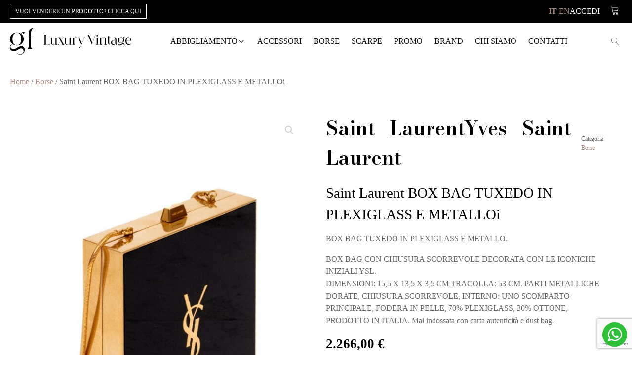

--- FILE ---
content_type: text/html; charset=UTF-8
request_url: https://gfluxuryvintage.com/prodotto/yves-saint-laurent-plexiglass-minaudiere-tuxedo-box-clutch-black/
body_size: 62296
content:
<!DOCTYPE html>
<html lang="it-IT" >
<head>
<meta charset="UTF-8">
<meta name="viewport" content="width=device-width, initial-scale=1.0">
<!-- WP_HEAD() START -->
<title>Saint Laurent BOX BAG TUXEDO IN PLEXIGLASS E METALLOi - GF Luxury Vintage</title>
<link rel="preload" as="style" href="https://fonts.googleapis.com/css?family=futura-pt:100,200,300,400,500,600,700,800,900|Bodoni+Moda:100,200,300,400,500,600,700,800,900" >
<link rel="stylesheet" href="https://fonts.googleapis.com/css?family=futura-pt:100,200,300,400,500,600,700,800,900|Bodoni+Moda:100,200,300,400,500,600,700,800,900">
<meta name='robots' content='max-image-preview:large' />
	<style>img:is([sizes="auto" i], [sizes^="auto," i]) { contain-intrinsic-size: 3000px 1500px }</style>
	
<!-- Google Tag Manager for WordPress by gtm4wp.com -->
<script data-cfasync="false" data-pagespeed-no-defer>
	var gtm4wp_datalayer_name = "dataLayer";
	var dataLayer = dataLayer || [];
</script>
<!-- End Google Tag Manager for WordPress by gtm4wp.com --><link rel='stylesheet' id='dashicons-css' href='https://gfluxuryvintage.com/wp-includes/css/dashicons.css?ver=6.8.2' type='text/css' media='all' />
<link rel='stylesheet' id='thickbox-css' href='https://gfluxuryvintage.com/wp-includes/js/thickbox/thickbox.css?ver=6.8.2' type='text/css' media='all' />
<link rel='stylesheet' id='wp-block-library-css' href='https://gfluxuryvintage.com/wp-includes/css/dist/block-library/style.css?ver=6.8.2' type='text/css' media='all' />
<style id='classic-theme-styles-inline-css' type='text/css'>
/**
 * These rules are needed for backwards compatibility.
 * They should match the button element rules in the base theme.json file.
 */
.wp-block-button__link {
	color: #ffffff;
	background-color: #32373c;
	border-radius: 9999px; /* 100% causes an oval, but any explicit but really high value retains the pill shape. */

	/* This needs a low specificity so it won't override the rules from the button element if defined in theme.json. */
	box-shadow: none;
	text-decoration: none;

	/* The extra 2px are added to size solids the same as the outline versions.*/
	padding: calc(0.667em + 2px) calc(1.333em + 2px);

	font-size: 1.125em;
}

.wp-block-file__button {
	background: #32373c;
	color: #ffffff;
	text-decoration: none;
}

</style>
<style id='global-styles-inline-css' type='text/css'>
:root{--wp--preset--aspect-ratio--square: 1;--wp--preset--aspect-ratio--4-3: 4/3;--wp--preset--aspect-ratio--3-4: 3/4;--wp--preset--aspect-ratio--3-2: 3/2;--wp--preset--aspect-ratio--2-3: 2/3;--wp--preset--aspect-ratio--16-9: 16/9;--wp--preset--aspect-ratio--9-16: 9/16;--wp--preset--color--black: #000000;--wp--preset--color--cyan-bluish-gray: #abb8c3;--wp--preset--color--white: #ffffff;--wp--preset--color--pale-pink: #f78da7;--wp--preset--color--vivid-red: #cf2e2e;--wp--preset--color--luminous-vivid-orange: #ff6900;--wp--preset--color--luminous-vivid-amber: #fcb900;--wp--preset--color--light-green-cyan: #7bdcb5;--wp--preset--color--vivid-green-cyan: #00d084;--wp--preset--color--pale-cyan-blue: #8ed1fc;--wp--preset--color--vivid-cyan-blue: #0693e3;--wp--preset--color--vivid-purple: #9b51e0;--wp--preset--gradient--vivid-cyan-blue-to-vivid-purple: linear-gradient(135deg,rgba(6,147,227,1) 0%,rgb(155,81,224) 100%);--wp--preset--gradient--light-green-cyan-to-vivid-green-cyan: linear-gradient(135deg,rgb(122,220,180) 0%,rgb(0,208,130) 100%);--wp--preset--gradient--luminous-vivid-amber-to-luminous-vivid-orange: linear-gradient(135deg,rgba(252,185,0,1) 0%,rgba(255,105,0,1) 100%);--wp--preset--gradient--luminous-vivid-orange-to-vivid-red: linear-gradient(135deg,rgba(255,105,0,1) 0%,rgb(207,46,46) 100%);--wp--preset--gradient--very-light-gray-to-cyan-bluish-gray: linear-gradient(135deg,rgb(238,238,238) 0%,rgb(169,184,195) 100%);--wp--preset--gradient--cool-to-warm-spectrum: linear-gradient(135deg,rgb(74,234,220) 0%,rgb(151,120,209) 20%,rgb(207,42,186) 40%,rgb(238,44,130) 60%,rgb(251,105,98) 80%,rgb(254,248,76) 100%);--wp--preset--gradient--blush-light-purple: linear-gradient(135deg,rgb(255,206,236) 0%,rgb(152,150,240) 100%);--wp--preset--gradient--blush-bordeaux: linear-gradient(135deg,rgb(254,205,165) 0%,rgb(254,45,45) 50%,rgb(107,0,62) 100%);--wp--preset--gradient--luminous-dusk: linear-gradient(135deg,rgb(255,203,112) 0%,rgb(199,81,192) 50%,rgb(65,88,208) 100%);--wp--preset--gradient--pale-ocean: linear-gradient(135deg,rgb(255,245,203) 0%,rgb(182,227,212) 50%,rgb(51,167,181) 100%);--wp--preset--gradient--electric-grass: linear-gradient(135deg,rgb(202,248,128) 0%,rgb(113,206,126) 100%);--wp--preset--gradient--midnight: linear-gradient(135deg,rgb(2,3,129) 0%,rgb(40,116,252) 100%);--wp--preset--font-size--small: 13px;--wp--preset--font-size--medium: 20px;--wp--preset--font-size--large: 36px;--wp--preset--font-size--x-large: 42px;--wp--preset--spacing--20: 0.44rem;--wp--preset--spacing--30: 0.67rem;--wp--preset--spacing--40: 1rem;--wp--preset--spacing--50: 1.5rem;--wp--preset--spacing--60: 2.25rem;--wp--preset--spacing--70: 3.38rem;--wp--preset--spacing--80: 5.06rem;--wp--preset--shadow--natural: 6px 6px 9px rgba(0, 0, 0, 0.2);--wp--preset--shadow--deep: 12px 12px 50px rgba(0, 0, 0, 0.4);--wp--preset--shadow--sharp: 6px 6px 0px rgba(0, 0, 0, 0.2);--wp--preset--shadow--outlined: 6px 6px 0px -3px rgba(255, 255, 255, 1), 6px 6px rgba(0, 0, 0, 1);--wp--preset--shadow--crisp: 6px 6px 0px rgba(0, 0, 0, 1);}:where(.is-layout-flex){gap: 0.5em;}:where(.is-layout-grid){gap: 0.5em;}body .is-layout-flex{display: flex;}.is-layout-flex{flex-wrap: wrap;align-items: center;}.is-layout-flex > :is(*, div){margin: 0;}body .is-layout-grid{display: grid;}.is-layout-grid > :is(*, div){margin: 0;}:where(.wp-block-columns.is-layout-flex){gap: 2em;}:where(.wp-block-columns.is-layout-grid){gap: 2em;}:where(.wp-block-post-template.is-layout-flex){gap: 1.25em;}:where(.wp-block-post-template.is-layout-grid){gap: 1.25em;}.has-black-color{color: var(--wp--preset--color--black) !important;}.has-cyan-bluish-gray-color{color: var(--wp--preset--color--cyan-bluish-gray) !important;}.has-white-color{color: var(--wp--preset--color--white) !important;}.has-pale-pink-color{color: var(--wp--preset--color--pale-pink) !important;}.has-vivid-red-color{color: var(--wp--preset--color--vivid-red) !important;}.has-luminous-vivid-orange-color{color: var(--wp--preset--color--luminous-vivid-orange) !important;}.has-luminous-vivid-amber-color{color: var(--wp--preset--color--luminous-vivid-amber) !important;}.has-light-green-cyan-color{color: var(--wp--preset--color--light-green-cyan) !important;}.has-vivid-green-cyan-color{color: var(--wp--preset--color--vivid-green-cyan) !important;}.has-pale-cyan-blue-color{color: var(--wp--preset--color--pale-cyan-blue) !important;}.has-vivid-cyan-blue-color{color: var(--wp--preset--color--vivid-cyan-blue) !important;}.has-vivid-purple-color{color: var(--wp--preset--color--vivid-purple) !important;}.has-black-background-color{background-color: var(--wp--preset--color--black) !important;}.has-cyan-bluish-gray-background-color{background-color: var(--wp--preset--color--cyan-bluish-gray) !important;}.has-white-background-color{background-color: var(--wp--preset--color--white) !important;}.has-pale-pink-background-color{background-color: var(--wp--preset--color--pale-pink) !important;}.has-vivid-red-background-color{background-color: var(--wp--preset--color--vivid-red) !important;}.has-luminous-vivid-orange-background-color{background-color: var(--wp--preset--color--luminous-vivid-orange) !important;}.has-luminous-vivid-amber-background-color{background-color: var(--wp--preset--color--luminous-vivid-amber) !important;}.has-light-green-cyan-background-color{background-color: var(--wp--preset--color--light-green-cyan) !important;}.has-vivid-green-cyan-background-color{background-color: var(--wp--preset--color--vivid-green-cyan) !important;}.has-pale-cyan-blue-background-color{background-color: var(--wp--preset--color--pale-cyan-blue) !important;}.has-vivid-cyan-blue-background-color{background-color: var(--wp--preset--color--vivid-cyan-blue) !important;}.has-vivid-purple-background-color{background-color: var(--wp--preset--color--vivid-purple) !important;}.has-black-border-color{border-color: var(--wp--preset--color--black) !important;}.has-cyan-bluish-gray-border-color{border-color: var(--wp--preset--color--cyan-bluish-gray) !important;}.has-white-border-color{border-color: var(--wp--preset--color--white) !important;}.has-pale-pink-border-color{border-color: var(--wp--preset--color--pale-pink) !important;}.has-vivid-red-border-color{border-color: var(--wp--preset--color--vivid-red) !important;}.has-luminous-vivid-orange-border-color{border-color: var(--wp--preset--color--luminous-vivid-orange) !important;}.has-luminous-vivid-amber-border-color{border-color: var(--wp--preset--color--luminous-vivid-amber) !important;}.has-light-green-cyan-border-color{border-color: var(--wp--preset--color--light-green-cyan) !important;}.has-vivid-green-cyan-border-color{border-color: var(--wp--preset--color--vivid-green-cyan) !important;}.has-pale-cyan-blue-border-color{border-color: var(--wp--preset--color--pale-cyan-blue) !important;}.has-vivid-cyan-blue-border-color{border-color: var(--wp--preset--color--vivid-cyan-blue) !important;}.has-vivid-purple-border-color{border-color: var(--wp--preset--color--vivid-purple) !important;}.has-vivid-cyan-blue-to-vivid-purple-gradient-background{background: var(--wp--preset--gradient--vivid-cyan-blue-to-vivid-purple) !important;}.has-light-green-cyan-to-vivid-green-cyan-gradient-background{background: var(--wp--preset--gradient--light-green-cyan-to-vivid-green-cyan) !important;}.has-luminous-vivid-amber-to-luminous-vivid-orange-gradient-background{background: var(--wp--preset--gradient--luminous-vivid-amber-to-luminous-vivid-orange) !important;}.has-luminous-vivid-orange-to-vivid-red-gradient-background{background: var(--wp--preset--gradient--luminous-vivid-orange-to-vivid-red) !important;}.has-very-light-gray-to-cyan-bluish-gray-gradient-background{background: var(--wp--preset--gradient--very-light-gray-to-cyan-bluish-gray) !important;}.has-cool-to-warm-spectrum-gradient-background{background: var(--wp--preset--gradient--cool-to-warm-spectrum) !important;}.has-blush-light-purple-gradient-background{background: var(--wp--preset--gradient--blush-light-purple) !important;}.has-blush-bordeaux-gradient-background{background: var(--wp--preset--gradient--blush-bordeaux) !important;}.has-luminous-dusk-gradient-background{background: var(--wp--preset--gradient--luminous-dusk) !important;}.has-pale-ocean-gradient-background{background: var(--wp--preset--gradient--pale-ocean) !important;}.has-electric-grass-gradient-background{background: var(--wp--preset--gradient--electric-grass) !important;}.has-midnight-gradient-background{background: var(--wp--preset--gradient--midnight) !important;}.has-small-font-size{font-size: var(--wp--preset--font-size--small) !important;}.has-medium-font-size{font-size: var(--wp--preset--font-size--medium) !important;}.has-large-font-size{font-size: var(--wp--preset--font-size--large) !important;}.has-x-large-font-size{font-size: var(--wp--preset--font-size--x-large) !important;}
:where(.wp-block-post-template.is-layout-flex){gap: 1.25em;}:where(.wp-block-post-template.is-layout-grid){gap: 1.25em;}
:where(.wp-block-columns.is-layout-flex){gap: 2em;}:where(.wp-block-columns.is-layout-grid){gap: 2em;}
:root :where(.wp-block-pullquote){font-size: 1.5em;line-height: 1.6;}
</style>
<link rel='stylesheet' id='announcer-css-css' href='https://gfluxuryvintage.com/wp-content/plugins/announcer/public/css/style.css?ver=6.1' type='text/css' media='all' />
<link rel='stylesheet' id='contact-form-7-css' href='https://gfluxuryvintage.com/wp-content/plugins/contact-form-7/includes/css/styles.css?ver=6.1.1' type='text/css' media='all' />
<link rel='stylesheet' id='oxygen-css' href='https://gfluxuryvintage.com/wp-content/plugins/oxygen/component-framework/oxygen.css?ver=4.9.1' type='text/css' media='all' />
<link rel='stylesheet' id='photoswipe-css' href='https://gfluxuryvintage.com/wp-content/plugins/woocommerce/assets/css/photoswipe/photoswipe.min.css?ver=10.2.3' type='text/css' media='all' />
<link rel='stylesheet' id='photoswipe-default-skin-css' href='https://gfluxuryvintage.com/wp-content/plugins/woocommerce/assets/css/photoswipe/default-skin/default-skin.min.css?ver=10.2.3' type='text/css' media='all' />
<link rel='stylesheet' id='woocommerce-layout-css' href='https://gfluxuryvintage.com/wp-content/plugins/woocommerce/assets/css/woocommerce-layout.css?ver=10.2.3' type='text/css' media='all' />
<link rel='stylesheet' id='woocommerce-smallscreen-css' href='https://gfluxuryvintage.com/wp-content/plugins/woocommerce/assets/css/woocommerce-smallscreen.css?ver=10.2.3' type='text/css' media='only screen and (max-width: 768px)' />
<link rel='stylesheet' id='woocommerce-general-css' href='https://gfluxuryvintage.com/wp-content/plugins/woocommerce/assets/css/woocommerce.css?ver=10.2.3' type='text/css' media='all' />
<style id='woocommerce-inline-inline-css' type='text/css'>
.woocommerce form .form-row .required { visibility: visible; }
</style>
<style id='wpgb-head-inline-css' type='text/css'>
.wp-grid-builder:not(.wpgb-template),.wpgb-facet{opacity:0.01}.wpgb-facet fieldset{margin:0;padding:0;border:none;outline:none;box-shadow:none}.wpgb-facet fieldset:last-child{margin-bottom:40px;}.wpgb-facet fieldset legend.wpgb-sr-only{height:1px;width:1px}
</style>
<link rel='stylesheet' id='brands-styles-css' href='https://gfluxuryvintage.com/wp-content/plugins/woocommerce/assets/css/brands.css?ver=10.2.3' type='text/css' media='all' />
<link rel='stylesheet' id='wgdr-css' href='https://gfluxuryvintage.com/wp-content/plugins/woocommerce-google-dynamic-retargeting-tag/public/css/wgdr-frontend.css?ver=6.8.2' type='text/css' media='all' />
<script type="text/javascript" src="https://gfluxuryvintage.com/wp-includes/js/jquery/jquery.js?ver=3.7.1" id="jquery-core-js"></script>
<script type="text/javascript" src="https://gfluxuryvintage.com/wp-content/plugins/announcer/public/js/script.js?ver=6.1" id="announcer-js-js"></script>
<script type="text/javascript" src="https://gfluxuryvintage.com/wp-content/plugins/woocommerce/assets/js/jquery-blockui/jquery.blockUI.js?ver=2.7.0-wc.10.2.3" id="jquery-blockui-js" defer="defer" data-wp-strategy="defer"></script>
<script type="text/javascript" id="wc-add-to-cart-js-extra">
/* <![CDATA[ */
var wc_add_to_cart_params = {"ajax_url":"\/wp-admin\/admin-ajax.php","wc_ajax_url":"\/?wc-ajax=%%endpoint%%","i18n_view_cart":"Visualizza carrello","cart_url":"https:\/\/gfluxuryvintage.com\/carrello\/","is_cart":"","cart_redirect_after_add":"no"};
/* ]]> */
</script>
<script type="text/javascript" src="https://gfluxuryvintage.com/wp-content/plugins/woocommerce/assets/js/frontend/add-to-cart.js?ver=10.2.3" id="wc-add-to-cart-js" defer="defer" data-wp-strategy="defer"></script>
<script type="text/javascript" src="https://gfluxuryvintage.com/wp-content/plugins/woocommerce/assets/js/zoom/jquery.zoom.js?ver=1.7.21-wc.10.2.3" id="zoom-js" defer="defer" data-wp-strategy="defer"></script>
<script type="text/javascript" src="https://gfluxuryvintage.com/wp-content/plugins/woocommerce/assets/js/flexslider/jquery.flexslider.js?ver=2.7.2-wc.10.2.3" id="flexslider-js" defer="defer" data-wp-strategy="defer"></script>
<script type="text/javascript" src="https://gfluxuryvintage.com/wp-content/plugins/woocommerce/assets/js/photoswipe/photoswipe.js?ver=4.1.1-wc.10.2.3" id="photoswipe-js" defer="defer" data-wp-strategy="defer"></script>
<script type="text/javascript" src="https://gfluxuryvintage.com/wp-content/plugins/woocommerce/assets/js/photoswipe/photoswipe-ui-default.js?ver=4.1.1-wc.10.2.3" id="photoswipe-ui-default-js" defer="defer" data-wp-strategy="defer"></script>
<script type="text/javascript" id="wc-single-product-js-extra">
/* <![CDATA[ */
var wc_single_product_params = {"i18n_required_rating_text":"Seleziona una valutazione","i18n_rating_options":["1 stella su 5","2 stelle su 5","3 stelle su 5","4 stelle su 5","5 stelle su 5"],"i18n_product_gallery_trigger_text":"Visualizza la galleria di immagini a schermo intero","review_rating_required":"yes","flexslider":{"rtl":false,"animation":"slide","smoothHeight":true,"directionNav":false,"controlNav":"thumbnails","slideshow":false,"animationSpeed":500,"animationLoop":false,"allowOneSlide":false,"touch":false},"zoom_enabled":"1","zoom_options":[],"photoswipe_enabled":"1","photoswipe_options":{"shareEl":false,"closeOnScroll":false,"history":false,"hideAnimationDuration":0,"showAnimationDuration":0},"flexslider_enabled":"1"};
/* ]]> */
</script>
<script type="text/javascript" src="https://gfluxuryvintage.com/wp-content/plugins/woocommerce/assets/js/frontend/single-product.js?ver=10.2.3" id="wc-single-product-js" defer="defer" data-wp-strategy="defer"></script>
<script type="text/javascript" src="https://gfluxuryvintage.com/wp-content/plugins/woocommerce/assets/js/js-cookie/js.cookie.js?ver=2.1.4-wc.10.2.3" id="js-cookie-js" defer="defer" data-wp-strategy="defer"></script>
<script type="text/javascript" id="woocommerce-js-extra">
/* <![CDATA[ */
var woocommerce_params = {"ajax_url":"\/wp-admin\/admin-ajax.php","wc_ajax_url":"\/?wc-ajax=%%endpoint%%","i18n_password_show":"Mostra password","i18n_password_hide":"Nascondi password"};
/* ]]> */
</script>
<script type="text/javascript" src="https://gfluxuryvintage.com/wp-content/plugins/woocommerce/assets/js/frontend/woocommerce.js?ver=10.2.3" id="woocommerce-js" defer="defer" data-wp-strategy="defer"></script>
<script type="text/javascript" async src="https://js.klarna.com/web-sdk/v1/klarna.js?ver=6.8.2" id="klarna_onsite_messaging_sdk-js" data-environment=production data-client-id='K6281851'></script>
<link rel="https://api.w.org/" href="https://gfluxuryvintage.com/wp-json/" /><link rel="alternate" title="JSON" type="application/json" href="https://gfluxuryvintage.com/wp-json/wp/v2/product/3476" /><link rel="EditURI" type="application/rsd+xml" title="RSD" href="https://gfluxuryvintage.com/xmlrpc.php?rsd" />
<meta name="generator" content="WordPress 6.8.2" />
<meta name="generator" content="WooCommerce 10.2.3" />
<link rel="canonical" href="https://gfluxuryvintage.com/prodotto/yves-saint-laurent-plexiglass-minaudiere-tuxedo-box-clutch-black/" />
<link rel='shortlink' href='https://gfluxuryvintage.com/?p=3476' />
<link rel="alternate" title="oEmbed (JSON)" type="application/json+oembed" href="https://gfluxuryvintage.com/wp-json/oembed/1.0/embed?url=https%3A%2F%2Fgfluxuryvintage.com%2Fprodotto%2Fyves-saint-laurent-plexiglass-minaudiere-tuxedo-box-clutch-black%2F" />
<link rel="alternate" title="oEmbed (XML)" type="text/xml+oembed" href="https://gfluxuryvintage.com/wp-json/oembed/1.0/embed?url=https%3A%2F%2Fgfluxuryvintage.com%2Fprodotto%2Fyves-saint-laurent-plexiglass-minaudiere-tuxedo-box-clutch-black%2F&#038;format=xml" />

<!-- This website runs the Product Feed PRO for WooCommerce by AdTribes.io plugin - version woocommercesea_option_installed_version -->
<noscript><style>.wp-grid-builder .wpgb-card.wpgb-card-hidden .wpgb-card-wrapper{opacity:1!important;visibility:visible!important;transform:none!important}.wpgb-facet {opacity:1!important;pointer-events:auto!important}.wpgb-facet *:not(.wpgb-pagination-facet){display:none}</style></noscript>
<!-- Google Tag Manager for WordPress by gtm4wp.com -->
<!-- GTM Container placement set to footer -->
<script data-cfasync="false" data-pagespeed-no-defer type="text/javascript">
	var dataLayer_content = {"pagePostType":"product","pagePostType2":"single-product","pagePostAuthor":"federica"};
	dataLayer.push( dataLayer_content );
</script>
<script data-cfasync="false" data-pagespeed-no-defer type="text/javascript">
(function(w,d,s,l,i){w[l]=w[l]||[];w[l].push({'gtm.start':
new Date().getTime(),event:'gtm.js'});var f=d.getElementsByTagName(s)[0],
j=d.createElement(s),dl=l!='dataLayer'?'&l='+l:'';j.async=true;j.src=
'//www.googletagmanager.com/gtm.js?id='+i+dl;f.parentNode.insertBefore(j,f);
})(window,document,'script','dataLayer','GTM-K9XS8BP');
</script>
<!-- End Google Tag Manager for WordPress by gtm4wp.com --><!-- Google site verification - Google for WooCommerce -->
<meta name="google-site-verification" content="l6zHFIJ7t4fqk3mlhb_ckMYVbDxqJqD4jlnl1xnkfYU" />
        <!--noptimize-->
        <!-- Global site tag (gtag.js) - Google Ads: 10801640014 -->
        <script async
                src="https://www.googletagmanager.com/gtag/js?id=AW-10801640014"></script>
        <script>
            window.dataLayer = window.dataLayer || [];

            function gtag() {
                dataLayer.push(arguments);
            }

            gtag('js', new Date());

            gtag('config', 'AW-10801640014');
        </script>
        <!--/noptimize-->

        	<noscript><style>.woocommerce-product-gallery{ opacity: 1 !important; }</style></noscript>
				<script  type="text/javascript">
				!function(f,b,e,v,n,t,s){if(f.fbq)return;n=f.fbq=function(){n.callMethod?
					n.callMethod.apply(n,arguments):n.queue.push(arguments)};if(!f._fbq)f._fbq=n;
					n.push=n;n.loaded=!0;n.version='2.0';n.queue=[];t=b.createElement(e);t.async=!0;
					t.src=v;s=b.getElementsByTagName(e)[0];s.parentNode.insertBefore(t,s)}(window,
					document,'script','https://connect.facebook.net/en_US/fbevents.js');
			</script>
			<!-- WooCommerce Facebook Integration Begin -->
			<script  type="text/javascript">

				fbq('init', '909558369663906', {}, {
    "agent": "woocommerce_0-10.2.3-3.5.8"
});

				document.addEventListener( 'DOMContentLoaded', function() {
					// Insert placeholder for events injected when a product is added to the cart through AJAX.
					document.body.insertAdjacentHTML( 'beforeend', '<div class=\"wc-facebook-pixel-event-placeholder\"></div>' );
				}, false );

			</script>
			<!-- WooCommerce Facebook Integration End -->
			<link rel="icon" href="https://gfluxuryvintage.com/wp-content/uploads/cropped-ico-32x32.jpg" sizes="32x32" />
<link rel="icon" href="https://gfluxuryvintage.com/wp-content/uploads/cropped-ico-192x192.jpg" sizes="192x192" />
<link rel="apple-touch-icon" href="https://gfluxuryvintage.com/wp-content/uploads/cropped-ico-180x180.jpg" />
<meta name="msapplication-TileImage" content="https://gfluxuryvintage.com/wp-content/uploads/cropped-ico-270x270.jpg" />
		<style type="text/css" id="wp-custom-css">
			.page-id-9.woocommerce-cart table.shop_table tbody .coupon {
	display: grid;
	grid-template-columns: repeat(2, 1fr);
	grid-gap: 1rem;
}

@media screen and (max-width: 800px) {
	.page-id-9.woocommerce-cart table.shop_table tbody .coupon {
		grid-template-columns: repeat(1, 1fr);
	}
}

.page-id-9.woocommerce-cart table.shop_table tbody .coupon > * {
	width: 100% !important;
}

@media screen and (min-width: 801px) {
	.page-id-9.woocommerce-cart table.shop_table tbody .coupon {
		margin-right: 1rem;
	}
}

.page-id-10.woocommerce-checkout form.checkout.woocommerce-checkout {
    display: grid;
    grid-template-columns: repeat(2, 1fr);
    grid-gap: 1rem;
}

@media screen and (max-width: 800px) {
	.page-id-10.woocommerce-checkout form.checkout.woocommerce-checkout {
    display: grid;
    grid-template-columns: repeat(1, 1fr);
    grid-gap: 1rem;
}
}

.woocommerce-checkout h3#order_review_heading {
    display: none !important;
}

.page-id-10.woocommerce-checkout form.checkout.woocommerce-checkout div#customer_details {
    display: grid;
    grid-template-columns: repeat(1, 1fr);
}

.page-id-10.woocommerce-checkout .woocommerce .col2-set .col-1, .page-id-10.woocommerce-checkout .woocommerce-page .col2-set .col-1 {
    float: left;
    width: 100%;
}

.page-id-10.woocommerce-checkout .woocommerce .col2-set .col-2, .page-id-10.woocommerce-checkout .woocommerce-page .col2-set .col-2 {
    float: right;
    width: 100%;
}
.page-id-10.woocommerce-checkout .woocommerce-NoticeGroup.woocommerce-NoticeGroup-checkout {
    grid-column: span 2 / span 2;
}
@media screen and (max-width:800px) {
	.page-id-10.woocommerce-checkout form.checkout.woocommerce-checkout div#customer_details {
		grid-column: span 2 / span 2;
	}
}

/* Edit lightbox background opacity */
.pswp__bg {
    opacity: 0.68 !important;
}
/* Remove WPML flag from footer */
/*.wpml-ls-statics-footer.wpml-ls.wpml-ls-legacy-list-horizontal {
    display: none;
}*/
/* Apply footer link style to privacy settings link */
div#shortcode-68-241 a {
    color: inherit;
}



/* GTRANSLATE */

#gtranslate_selector.notranslate{
    height: auto;
    font-size: 14px;
    border: none;

    outline: none;
    padding: 6px;
    border-radius: 0px;
    resize: none;}		</style>
		<link rel='stylesheet' id='oxygen-styles-css' href='//gfluxuryvintage.com/prodotto/yves-saint-laurent-plexiglass-minaudiere-tuxedo-box-clutch-black/?xlink=css&#038;ver=6.8.2' type='text/css' media='all' />

		<!-- Global site tag (gtag.js) - Google Ads: AW-10796142794 - Google for WooCommerce -->
		<script async src="https://www.googletagmanager.com/gtag/js?id=AW-10796142794"></script>
		<script>
			window.dataLayer = window.dataLayer || [];
			function gtag() { dataLayer.push(arguments); }
			gtag( 'consent', 'default', {
				analytics_storage: 'denied',
				ad_storage: 'denied',
				ad_user_data: 'denied',
				ad_personalization: 'denied',
				region: ['AT', 'BE', 'BG', 'HR', 'CY', 'CZ', 'DK', 'EE', 'FI', 'FR', 'DE', 'GR', 'HU', 'IS', 'IE', 'IT', 'LV', 'LI', 'LT', 'LU', 'MT', 'NL', 'NO', 'PL', 'PT', 'RO', 'SK', 'SI', 'ES', 'SE', 'GB', 'CH'],
				wait_for_update: 500,
			} );
			gtag('js', new Date());
			gtag('set', 'developer_id.dOGY3NW', true);
			gtag("config", "AW-10796142794", { "groups": "GLA", "send_page_view": false });		</script>

		<!-- END OF WP_HEAD() -->
</head>
<body class="wp-singular product-template-default single single-product postid-3476 wp-theme-oxygen-is-not-a-theme  wp-embed-responsive theme-oxygen-is-not-a-theme oxygen-body woocommerce woocommerce-page woocommerce-no-js" >

<script type="text/javascript">
/* <![CDATA[ */
gtag("event", "page_view", {send_to: "GLA"});
/* ]]> */
</script>



						<section id="section-15-242" class=" ct-section" ><div class="ct-section-inner-wrap"><div id="_header_row-17-242" class="oxy-header-row" ><div class="oxy-header-container"><div id="_header_left-18-242" class="oxy-header-left" ><a id="link_button-175-242" class="ct-link-button bottone-top-header" href="/vendi" target="_self"  >Vuoi vendere un prodotto? Clicca qui</a></div><div id="_header_center-19-242" class="oxy-header-center" ></div><div id="_header_right-20-242" class="oxy-header-right" ><div id="div_block-153-242" class="ct-div-block" ><div id="shortcode-202-242" class="ct-shortcode" ><div class="gtranslate_wrapper" id="gt-wrapper-58883200"></div></div><a id="link-155-242" class="ct-link" href="/tuo-account" target="_self"  ><div id="text_block-156-242" class="ct-text-block" >Accedi</div></a>
		<div id="-cart-counter-160-242" class="oxy-cart-counter cart-icon " ><button aria-expanded="false" aria-controls=dropdown-cart-counter-160-242" aria-label="Cart" tabindex=0 class="oxy-cart-counter_icon_count" data-hover="disable" data-reveal ><span class="oxy-cart-counter_icon"><svg class="oxy-cart-counter_icon_svg" id="cart-cart-counter-160-242-icon"><use xlink:href="#Lineariconsicon-cart"></use></svg></span><span class="oxy-cart-counter_count oxy-cart-counter_hidden "><span class="oxy-cart-counter_number"></span></span></button><div class="oxy-cart-counter_inner_content oxy-inner-content" id="dropdown-cart-counter-160-242"><h4 id="headline-170-242" class="ct-headline">Il tuo carrello</h4>
		<div id="-mini-cart-166-242" class="oxy-mini-cart woocommerce" > 
            
            <div class="widget_shopping_cart_content">
            

	<p class="woocommerce-mini-cart__empty-message">Nessun prodotto nel carrello.</p>


            </div>
            
            </div>

		</div></div>

		</div></div></div></div><header id="_header-32-242" class="oxy-header-wrapper oxy-overlay-header oxy-header" ><div id="_header_row-33-242" class="oxy-header-row" ><div class="oxy-header-container"><div id="_header_left-34-242" class="oxy-header-left" ><a id="link-35-242" class="ct-link" href="/"   ><div id="code_block-36-242" class="ct-code-block" ><svg xmlns="http://www.w3.org/2000/svg"  height="55px" viewBox="0 0 358.302 80">
  <g id="Raggruppa_7" data-name="Raggruppa 7" transform="translate(-910.207 -177.492)">
    <g id="Raggruppa_11" data-name="Raggruppa 11" transform="translate(910.207 177.492)">
      <g id="Raggruppa_7-2" data-name="Raggruppa 7">
        <path id="Tracciato_1" data-name="Tracciato 1" d="M948.9,235.612a9.8,9.8,0,0,0-4.716-1.252,12.951,12.951,0,0,0-5.3,1.106,56.879,56.879,0,0,0-6.16,3.322q-3.948,2.31-6.5,3.464a13.018,13.018,0,0,1-5.438,1.155,10.4,10.4,0,0,1-6.256-1.877,6.2,6.2,0,0,1-2.6-5.343,6.11,6.11,0,0,1,2.31-4.909,7.851,7.851,0,0,1,4.719-2.021,21.741,21.741,0,0,0,11.933,3.368,21.988,21.988,0,0,0,10.061-2.358,18.856,18.856,0,0,0,2.839-31.908,2.422,2.422,0,0,1,.963-1.878,3.447,3.447,0,0,1,2.31-.817,3.132,3.132,0,0,1,1.492.385,4.517,4.517,0,0,1,1.3,1.058c.383.448.608.707.673.77l4.62-3.947a9.9,9.9,0,0,0-4.429-1.155,8.933,8.933,0,0,0-5.149,1.541,5.694,5.694,0,0,0-2.648,3.368,21.071,21.071,0,0,0-12.033-3.562,22.242,22.242,0,0,0-10.154,2.406,19.43,19.43,0,0,0-7.651,6.835,17.912,17.912,0,0,0-2.887,10.011,18.273,18.273,0,0,0,2.068,8.711,18.037,18.037,0,0,0,5.631,6.4,13.219,13.219,0,0,0-5.293,3.128,8.482,8.482,0,0,0-2.406,6.5,12.381,12.381,0,0,0,2.645,7.7q2.647,3.465,8.711,3.464a17.227,17.227,0,0,0,6.449-1.155,49.988,49.988,0,0,0,6.643-3.368,39.858,39.858,0,0,1,4.955-2.6,11.007,11.007,0,0,1,4.285-.867,5.936,5.936,0,0,1,5.1,2.358,8.95,8.95,0,0,1,1.731,5.439,9.792,9.792,0,0,1-1.154,4.475,10.172,10.172,0,0,1-3.418,3.8,9.608,9.608,0,0,1-5.535,1.541q-7.411,0-10.877-6.161a11.062,11.062,0,0,0,3.9,5.1,11.462,11.462,0,0,0,6.978,2.02,12.809,12.809,0,0,0,6.978-1.974,13.925,13.925,0,0,0,4.91-5.293,14.943,14.943,0,0,0,1.781-7.171,11.433,11.433,0,0,0-1.54-6.016A10.176,10.176,0,0,0,948.9,235.612Zm-31.187-22.235q0-8.279,3.369-13.284a11.094,11.094,0,0,1,9.817-5.005q6.448,0,9.627,4.957t3.177,13.333q0,8.374-3.177,13.331t-9.627,4.958a11.121,11.121,0,0,1-9.817-4.958Q917.713,221.75,917.714,213.376Z" transform="translate(-910.207 -179.867)"/>
        <path id="Tracciato_2" data-name="Tracciato 2" d="M974.092,201.422h-7.983v.962h7.983l.076,31.443a7.687,7.687,0,0,1-6.372,7.589h20.089l-.028,0a7.689,7.689,0,0,1-6.373-7.561l-.076-31.468h7.984v-.962h-7.984v-5.641q0-9.047,2.6-13.284t8.472-5.005q-7.9,0-13.141,3.9t-5.245,12.465Z" transform="translate(-918.895 -177.492)"/>
      </g>
      <g id="Raggruppa_10" data-name="Raggruppa 10" transform="translate(99.754 20.253)">
        <g id="Raggruppa_8" data-name="Raggruppa 8">
          <path id="Tracciato_3" data-name="Tracciato 3" d="M1016.477,236.374h17.594l2.068-3.06a7.686,7.686,0,0,1-2.435,1.874,6.816,6.816,0,0,1-3.128.756h-8.018V209.468c0-2.183,2.63-3.276,2.63-3.276h-8.71s2.63,1.093,2.63,3.276V233.1C1019.107,235.282,1016.477,236.374,1016.477,236.374Z" transform="translate(-1016.477 -206.192)"/>
          <path id="Tracciato_4" data-name="Tracciato 4" d="M1055.775,235.9s-2.417-1.006-2.417-3.019V217.1a7.178,7.178,0,0,1,.345-2.759l-4.7,1.552q1.078,0,1.078,1.206v15a3.176,3.176,0,0,1-.649,1.768,5.029,5.029,0,0,1-1.873,1.6,5.985,5.985,0,0,1-2.826.647q-2.8,0-3.86-1.683t-1.054-5.649V217.1a7.091,7.091,0,0,1,.346-2.759l-4.7,1.552q1.078,0,1.077,1.206v12.5a6.356,6.356,0,0,0,2.156,5.218,8.153,8.153,0,0,0,5.347,1.768,7.706,7.706,0,0,0,3.795-.864,5.506,5.506,0,0,0,2.242-2.112V235.9Z" transform="translate(-1015.371 -205.717)"/>
          <path id="Tracciato_5" data-name="Tracciato 5" d="M1055.267,235.9h4.872a3.3,3.3,0,0,1-1.015-.258.845.845,0,0,1-.366-.734,3.14,3.14,0,0,1,.6-1.508l5.089-7.719,4.4,7.461a3.849,3.849,0,0,1,.6,1.682c0,.719-1.423,1.077-1.423,1.077h8.106a5.465,5.465,0,0,1-1.876-.732,8.143,8.143,0,0,1-1.7-1.9l-6.038-10.263,3.969-6.165a7.954,7.954,0,0,1,3.662-2.5h-4.914s1.381.331,1.381.993a2.977,2.977,0,0,1-.6,1.551l-3.708,5.735-3.149-5.3a4.323,4.323,0,0,1-.732-1.941c0-.689,1.423-1.034,1.423-1.034h-8.065a5.582,5.582,0,0,1,1.835.647,5.964,5.964,0,0,1,1.528,1.682l5.047,8.624-5.047,7.717A9.47,9.47,0,0,1,1055.267,235.9Z" transform="translate(-1014.218 -205.717)"/>
          <path id="Tracciato_6" data-name="Tracciato 6" d="M1089.2,233.615V235.9h5.692s-2.417-1.006-2.417-3.019V217.1a7.159,7.159,0,0,1,.345-2.759l-4.7,1.552q1.078,0,1.078,1.206v15a3.184,3.184,0,0,1-.649,1.768,5.031,5.031,0,0,1-1.873,1.6,5.988,5.988,0,0,1-2.826.647q-2.8,0-3.862-1.683t-1.053-5.649V217.1a7.115,7.115,0,0,1,.345-2.759l-4.7,1.552q1.078,0,1.078,1.206v12.5a6.356,6.356,0,0,0,2.156,5.218,8.152,8.152,0,0,0,5.346,1.768,7.707,7.707,0,0,0,3.795-.864A5.511,5.511,0,0,0,1089.2,233.615Z" transform="translate(-1013.093 -205.717)"/>
          <path id="Tracciato_7" data-name="Tracciato 7" d="M1096.215,235.938h8.106s-2.414-1.006-2.414-3.019V218.6a4.362,4.362,0,0,1,.516-1.876,5.487,5.487,0,0,1,1.423-1.811,2.981,2.981,0,0,1,1.939-.755,2.118,2.118,0,0,1,1.856,1.056,4.134,4.134,0,0,1,.69,2.308l2.672-.864a5.2,5.2,0,0,0-4.7-2.976,4.163,4.163,0,0,0-2.7.885,6,6,0,0,0-1.7,2.178,6.448,6.448,0,0,1,.345-2.372l-4.7,1.552q1.078,0,1.077,1.206v15.781C1098.629,234.931,1096.215,235.938,1096.215,235.938Z" transform="translate(-1011.832 -205.755)"/>
          <path id="Tracciato_8" data-name="Tracciato 8" d="M1113.511,216.927,1122,235.9l-1.552,3.837a8.042,8.042,0,0,1-1.789,3.041,2.722,2.722,0,0,1-1.747.753,2.416,2.416,0,0,1-1.057-.238,1.5,1.5,0,0,1-.624-.451,3.006,3.006,0,0,0,.474,1.594,1.486,1.486,0,0,0,1.335.776,2.216,2.216,0,0,0,1.856-1.184,27.852,27.852,0,0,0,2.026-4.291l9.141-22.508c.775-1.925,3.363-2.888,3.363-2.888h-5.089a3.568,3.568,0,0,1,1.206.345,1.189,1.189,0,0,1,.433.991,3.2,3.2,0,0,1-.258,1.165l-6.08,15.048L1117,217.014a3.327,3.327,0,0,1-.345-1.294,1.28,1.28,0,0,1,.412-1.013,3.084,3.084,0,0,1,1.14-.366h-8.018a5.511,5.511,0,0,1,1.9.711A4.85,4.85,0,0,1,1113.511,216.927Z" transform="translate(-1011.018 -205.717)"/>
        </g>
        <g id="Raggruppa_9" data-name="Raggruppa 9" transform="translate(127.04)">
          <path id="Tracciato_9" data-name="Tracciato 9" d="M1159.073,206.192s1.9.546,1.9,1.639a4.365,4.365,0,0,1-.258,1.336l-7.415,22.379-9.1-22.379a4.3,4.3,0,0,1-.345-1.423,1.471,1.471,0,0,1,.453-1.142,3.575,3.575,0,0,1,1.315-.41h-9.1s3,.891,3.749,2.673l11.426,27.509h.433l9.013-27.208c.659-1.983,3.62-2.975,3.62-2.975Z" transform="translate(-1136.524 -206.192)"/>
          <path id="Tracciato_10" data-name="Tracciato 10" d="M1167.289,210.964a2.16,2.16,0,0,0,.646-1.6,2.206,2.206,0,0,0-2.2-2.2,2.162,2.162,0,0,0-1.594.647,2.117,2.117,0,0,0-.65,1.552,2.214,2.214,0,0,0,2.244,2.242A2.118,2.118,0,0,0,1167.289,210.964Z" transform="translate(-1134.953 -206.135)"/>
          <path id="Tracciato_11" data-name="Tracciato 11" d="M1167.476,232.88V217.1a7.176,7.176,0,0,1,.345-2.759l-4.7,1.552q1.078,0,1.078,1.206V232.88c0,2.013-2.414,3.019-2.414,3.019h8.106S1167.476,234.893,1167.476,232.88Z" transform="translate(-1135.053 -205.717)"/>
          <path id="Tracciato_12" data-name="Tracciato 12" d="M1191.119,232.918V220.675a6.356,6.356,0,0,0-2.156-5.218,8.153,8.153,0,0,0-5.347-1.768,7.9,7.9,0,0,0-3.795.841,5.384,5.384,0,0,0-2.239,2.092,5.968,5.968,0,0,1,.345-2.242l-4.7,1.552q1.076,0,1.077,1.206v15.781c0,2.013-2.414,3.019-2.414,3.019H1180s-2.414-1.006-2.414-3.019V218.174a3.18,3.18,0,0,1,.646-1.768,5.076,5.076,0,0,1,1.876-1.6,5.988,5.988,0,0,1,2.826-.647q2.8,0,3.857,1.68t1.057,5.649v11.426c0,2.013-2.414,3.019-2.414,3.019h8.106S1191.119,234.931,1191.119,232.918Z" transform="translate(-1134.464 -205.755)"/>
          <path id="Tracciato_13" data-name="Tracciato 13" d="M1199.425,212.944a7.162,7.162,0,0,1,.345-2.759l-4.7,1.551q1.078,0,1.078,1.207v1.639h-1.768v.431h1.768v15.048q0,3.71,1.639,4.893a7.248,7.248,0,0,0,4.353,1.186,3.355,3.355,0,0,1-1.723-.84,3.623,3.623,0,0,1-.778-1.962,29.3,29.3,0,0,1-.216-4.141V215.014H1203v-.431h-3.578Z" transform="translate(-1133.154 -205.959)"/>
          <path id="Tracciato_14" data-name="Tracciato 14" d="M1220.254,233.868a36.2,36.2,0,0,1-.17-4.182v-8.667q0-3.835-2.438-5.582a9.97,9.97,0,0,0-5.971-1.748,5.072,5.072,0,0,1,3.45,1.748,8.034,8.034,0,0,1,1.423,4.375c-.029.317-.3.613-.82.885a21.671,21.671,0,0,1-2.587,1.056,43.874,43.874,0,0,0-4.548,1.833,9.8,9.8,0,0,0-3.234,2.543,6.231,6.231,0,0,0-1.4,4.161,5.588,5.588,0,0,0,1.124,3.579,6.637,6.637,0,0,0,2.779,2.091,8.757,8.757,0,0,0,3.3.67,7.15,7.15,0,0,0,3.795-.885,6.267,6.267,0,0,0,2.156-2.134,3.826,3.826,0,0,0,2.069,2.414,8.827,8.827,0,0,0,3.449.605,3.1,3.1,0,0,1-1.681-.842A3.583,3.583,0,0,1,1220.254,233.868Zm-5,.84a5.357,5.357,0,0,1-2.588.583,4.757,4.757,0,0,1-2.5-.733,5.439,5.439,0,0,1-1.939-2.049,6.038,6.038,0,0,1-.733-3,6.321,6.321,0,0,1,1.12-3.795,8.711,8.711,0,0,1,2.567-2.414,30.374,30.374,0,0,1,3.429-1.725,14.8,14.8,0,0,0,1.486-.69c.3-.172.468-.346.5-.516.029.315.046.818.046,1.508v8.666a9.422,9.422,0,0,0,.345,2.673A4.974,4.974,0,0,1,1215.253,234.708Z" transform="translate(-1132.596 -205.755)"/>
          <path id="Tracciato_15" data-name="Tracciato 15" d="M1239.946,214.412a1.4,1.4,0,0,1,.67.172,2.04,2.04,0,0,1,.579.474c.174.2.275.316.3.346l2.068-1.768a4.406,4.406,0,0,0-1.981-.519,4.006,4.006,0,0,0-2.309.691,2.559,2.559,0,0,0-1.185,1.508,9.428,9.428,0,0,0-5.389-1.6,9.957,9.957,0,0,0-4.548,1.078,8.7,8.7,0,0,0-3.429,3.063,8.031,8.031,0,0,0-1.294,4.484,8.2,8.2,0,0,0,.928,3.9,8.079,8.079,0,0,0,2.522,2.867,5.939,5.939,0,0,0-2.373,1.4,3.806,3.806,0,0,0-1.077,2.911,5.529,5.529,0,0,0,1.186,3.449,4.6,4.6,0,0,0,3.9,1.552,7.729,7.729,0,0,0,2.888-.516,22.325,22.325,0,0,0,2.975-1.51,17.944,17.944,0,0,1,2.222-1.163,4.881,4.881,0,0,1,1.918-.389,2.654,2.654,0,0,1,2.285,1.057,3.992,3.992,0,0,1,.778,2.436,4.387,4.387,0,0,1-.52,2.005,4.543,4.543,0,0,1-1.531,1.7,4.284,4.284,0,0,1-2.476.69,5.2,5.2,0,0,1-4.872-2.76,4.959,4.959,0,0,0,1.744,2.286,5.139,5.139,0,0,0,3.128.9,5.738,5.738,0,0,0,3.125-.884,6.216,6.216,0,0,0,2.2-2.372,6.676,6.676,0,0,0,.8-3.213,5.11,5.11,0,0,0-.69-2.694,4.571,4.571,0,0,0-1.723-1.7,4.4,4.4,0,0,0-2.115-.56,5.819,5.819,0,0,0-2.371.5,25.626,25.626,0,0,0-2.759,1.488,32.571,32.571,0,0,1-2.909,1.551,5.84,5.84,0,0,1-2.438.519,4.653,4.653,0,0,1-2.8-.84,2.772,2.772,0,0,1-1.165-2.393,2.742,2.742,0,0,1,1.033-2.2,3.516,3.516,0,0,1,2.113-.9,9.74,9.74,0,0,0,5.347,1.509,9.846,9.846,0,0,0,4.506-1.057,8.451,8.451,0,0,0,1.273-14.294,1.085,1.085,0,0,1,.429-.84A1.548,1.548,0,0,1,1239.946,214.412Zm-2.933,13.9a4.768,4.768,0,0,1-4.31,2.222,4.985,4.985,0,0,1-4.4-2.222,12.518,12.518,0,0,1,0-11.921,4.972,4.972,0,0,1,4.4-2.241,4.771,4.771,0,0,1,4.31,2.22,13.237,13.237,0,0,1,0,11.942Z" transform="translate(-1131.462 -205.789)"/>
          <path id="Tracciato_16" data-name="Tracciato 16" d="M1255.072,235.291a5.844,5.844,0,0,1-3.45-1.251,9.276,9.276,0,0,1-2.847-3.558,12.006,12.006,0,0,1-1.123-5.324V224.08h13.669a12.485,12.485,0,0,0-1.12-5.39,9.054,9.054,0,0,0-3.042-3.687,7.216,7.216,0,0,0-4.161-1.315,7.377,7.377,0,0,0-4.4,1.423,9.682,9.682,0,0,0-3.146,4.032,14.654,14.654,0,0,0-1.165,6.015,13.371,13.371,0,0,0,1.273,5.929,10.083,10.083,0,0,0,3.47,4.074,8.742,8.742,0,0,0,4.96,1.467,8.861,8.861,0,0,0,5-1.4,6.52,6.52,0,0,0,2.759-4.032A7.032,7.032,0,0,1,1255.072,235.291Zm-5.909-18.584a4.117,4.117,0,0,1,3.837-2.544q4.876,0,5,9.486h-10.3A17.015,17.015,0,0,1,1249.163,216.707Z" transform="translate(-1130.247 -205.755)"/>
        </g>
      </g>
    </g>
  </g>
</svg>
</div></a></div><div id="_header_center-37-242" class="oxy-header-center" >
		<nav id="-mega-menu-64-242" class="oxy-mega-menu x-megamenu-1 x-megamenu-1_dropdown " ><ul class="oxy-inner-content oxy-mega-menu_inner" data-trigger=".trigger-2" data-hovertabs="true" data-odelay="0" data-cdelay="50" data-duration="300" data-mouseover="true" data-hash-close="false" data-auto-aria="true" data-type="individual" >
		<li id="-mega-dropdown-65-242" class="oxy-mega-dropdown x-megamenu-1_dropdown " ><a  href="#dropdown" class="oxy-mega-dropdown_link " data-disable-link="disable" data-expanded="disable" ><span class="oxy-mega-dropdown_link-text">Abbigliamento</span><span class="oxy-mega-dropdown_icon"><svg id="icon-mega-dropdown-65-242"><use xlink:href="#FontAwesomeicon-angle-down"></use></svg></span></a><div class="oxy-mega-dropdown_inner oxy-header-container" data-icon="FontAwesomeicon-angle-down"><div class="oxy-mega-dropdown_container"><div class="oxy-inner-content oxy-mega-dropdown_content oxy-header-container"><div id="div_block-197-242" class="ct-div-block x-megamenu-1_menu-list-container" >
		<div id="-slide-menu-198-242" class="oxy-slide-menu x-megamenu-1_menu-list " ><div class="oxy-slide-menu_inner"  data-currentopen="disable" data-duration="300" data-collapse="disable" data-start="open" data-icon="Lineariconsicon-chevron-down" data-trigger-selector=".oxy-burger-trigger">  <ul id="menu-menu-abbigliamento" class="oxy-slide-menu_list"><li id="menu-item-1906" class="menu-item menu-item-type-taxonomy menu-item-object-product_cat menu-item-1906"><a href="https://gfluxuryvintage.com/prodotti/abbigliamento/abiti-e-tute/">Abiti e tute</a></li>
<li id="menu-item-1907" class="menu-item menu-item-type-taxonomy menu-item-object-product_cat menu-item-1907"><a href="https://gfluxuryvintage.com/prodotti/abbigliamento/cappotti-e-mantelle/">Cappotti e mantelle</a></li>
<li id="menu-item-1908" class="menu-item menu-item-type-taxonomy menu-item-object-product_cat menu-item-1908"><a href="https://gfluxuryvintage.com/prodotti/abbigliamento/giacche-e-blazer/">Giacche e blazer</a></li>
<li id="menu-item-1910" class="menu-item menu-item-type-taxonomy menu-item-object-product_cat menu-item-1910"><a href="https://gfluxuryvintage.com/prodotti/abbigliamento/maglie-pullover-e-cardigan/">Maglie, pullover e cardigan</a></li>
<li id="menu-item-1911" class="menu-item menu-item-type-taxonomy menu-item-object-product_cat menu-item-1911"><a href="https://gfluxuryvintage.com/prodotti/abbigliamento/t-shirt-top-e-camicie/">T-shirt, top e camicie</a></li>
<li id="menu-item-1909" class="menu-item menu-item-type-taxonomy menu-item-object-product_cat menu-item-1909"><a href="https://gfluxuryvintage.com/prodotti/abbigliamento/gonne-e-pantaloni/">Gonne e pantaloni</a></li>
<li id="menu-item-1912" class="menu-item menu-item-type-taxonomy menu-item-object-product_cat menu-item-1912"><a href="https://gfluxuryvintage.com/prodotti/abbigliamento/tailleur-e-completi/">Tailleur e completi</a></li>
<li id="menu-item-1905" class="menu-item menu-item-type-taxonomy menu-item-object-product_cat menu-item-1905"><a href="https://gfluxuryvintage.com/prodotti/abbigliamento/">Tutti i prodotti</a></li>
</ul></div></div>

		<div id="div_block-199-242" class="ct-div-block" ><a id="link-200-242" class="ct-link x-megamenu-1_link-wrapper" href="/prodotti/accessori"   ><img  id="image-201-242" alt="" src="https://gfluxuryvintage.com/wp-content/uploads/Abbigliamento.jpg" class="ct-image"/></a></div></div></div></div></div></li>

		
		<li id="-mega-dropdown-110-242" class="oxy-mega-dropdown x-megamenu-1_dropdown " ><a  href="#dropdown" class="oxy-mega-dropdown_link " data-disable-link="disable" data-expanded="disable" ><span class="oxy-mega-dropdown_link-text">Accessori</span><span class="oxy-mega-dropdown_icon"><svg id="icon-mega-dropdown-110-242"><use xlink:href="#FontAwesomeicon-angle-down"></use></svg></span></a><div class="oxy-mega-dropdown_inner oxy-header-container" data-icon="FontAwesomeicon-angle-down"><div class="oxy-mega-dropdown_container"><div class="oxy-inner-content oxy-mega-dropdown_content oxy-header-container"><div id="div_block-111-242" class="ct-div-block x-megamenu-1_menu-list-container" >
		<div id="-slide-menu-196-242" class="oxy-slide-menu x-megamenu-1_menu-list " ><div class="oxy-slide-menu_inner"  data-currentopen="disable" data-duration="300" data-collapse="disable" data-start="open" data-icon="Lineariconsicon-chevron-down" data-trigger-selector=".oxy-burger-trigger">  <ul id="menu-menu-accessori" class="oxy-slide-menu_list"><li id="menu-item-1903" class="menu-item menu-item-type-taxonomy menu-item-object-product_cat menu-item-1903"><a href="https://gfluxuryvintage.com/prodotti/accessori/gioielli/">Gioielli</a></li>
<li id="menu-item-1902" class="menu-item menu-item-type-taxonomy menu-item-object-product_cat menu-item-1902"><a href="https://gfluxuryvintage.com/prodotti/accessori/cinture/">Cinture</a></li>
<li id="menu-item-1900" class="menu-item menu-item-type-taxonomy menu-item-object-product_cat menu-item-1900"><a href="https://gfluxuryvintage.com/prodotti/accessori/">Tutti i prodotti</a></li>
</ul></div></div>

		<div id="div_block-114-242" class="ct-div-block" ><a id="link-115-242" class="ct-link x-megamenu-1_link-wrapper" href="/prodotti/accessori"   ><img  id="image-116-242" alt="" src="https://gfluxuryvintage.com/wp-content/uploads/Acccessori.jpg" class="ct-image"/></a></div></div></div></div></div></li>

		
		<li id="-mega-dropdown-85-242" class="oxy-mega-dropdown x-megamenu-1_dropdown " ><a  target="_self" href="/prodotti/accessori" class="oxy-mega-dropdown_link oxy-mega-dropdown_just-link " data-disable-link="disable" data-expanded="disable" ><span class="oxy-mega-dropdown_link-text">Accessori</span></a></li>

		
		<li id="-mega-dropdown-203-242" class="oxy-mega-dropdown x-megamenu-1_dropdown " ><a  target="_self" href="/prodotti/borse" class="oxy-mega-dropdown_link oxy-mega-dropdown_just-link " data-disable-link="disable" data-expanded="disable" ><span class="oxy-mega-dropdown_link-text">Borse</span></a></li>

		
		<li id="-mega-dropdown-118-242" class="oxy-mega-dropdown x-megamenu-1_dropdown " ><a  target="_self" href="/prodotti/scarpe" class="oxy-mega-dropdown_link oxy-mega-dropdown_just-link " data-disable-link="disable" data-expanded="disable" ><span class="oxy-mega-dropdown_link-text">Scarpe</span></a></li>

		
		<li id="-mega-dropdown-119-242" class="oxy-mega-dropdown x-megamenu-1_dropdown " ><a  target="_self" href="/negozio/?_filtri_promo=1" class="oxy-mega-dropdown_link oxy-mega-dropdown_just-link " data-disable-link="disable" data-expanded="disable" ><span class="oxy-mega-dropdown_link-text">Promo</span></a></li>

		
		<li id="-mega-dropdown-206-242" class="oxy-mega-dropdown " ><a  target="_self" href="https://gfluxuryvintage.com/negozio/?_filtri_promo=1" class="oxy-mega-dropdown_link oxy-mega-dropdown_just-link " data-disable-link="disable" data-expanded="disable" ><span class="oxy-mega-dropdown_link-text">Promo</span></a></li>

		
		<li id="-mega-dropdown-171-242" class="oxy-mega-dropdown x-megamenu-1_dropdown " ><a  target="_self" href="/brand" class="oxy-mega-dropdown_link oxy-mega-dropdown_just-link " data-disable-link="disable" data-expanded="disable" ><span class="oxy-mega-dropdown_link-text">Brand</span></a></li>

		
		<li id="-mega-dropdown-172-242" class="oxy-mega-dropdown x-megamenu-1_dropdown " ><a  target="_self" href="/chi-siamo" class="oxy-mega-dropdown_link oxy-mega-dropdown_just-link " data-disable-link="disable" data-expanded="disable" ><span class="oxy-mega-dropdown_link-text">Chi Siamo</span></a></li>

		
		<li id="-mega-dropdown-108-242" class="oxy-mega-dropdown x-megamenu-1_dropdown " ><a  target="_self" href="/contatti" class="oxy-mega-dropdown_link oxy-mega-dropdown_just-link " data-disable-link="disable" data-expanded="disable" ><span class="oxy-mega-dropdown_link-text">Contatti</span></a></li>

		</ul></nav>

		</div><div id="_header_right-38-242" class="oxy-header-right" >
		<div id="-burger-trigger-152-242" class="oxy-burger-trigger trigger-2 " ><button aria-label="Open menu" data-touch="click"  class="hamburger hamburger--slider " type="button"><span class="hamburger-box"><span class="hamburger-inner"></span></span></button></div>

		
		<div id="-header-search-39-242" class="oxy-header-search " ><button aria-label="Open search" class="oxy-header-search_toggle oxy-header-search_toggle-open" data-prevent-scroll="false"><span class="oxy-header-search_toggle-text"></span><svg class="oxy-header-search_open-icon" id="open-header-search-39-242-icon"><use xlink:href="#Lineariconsicon-magnifier"></use></svg></button><form role="search" method="get" class="oxy-header-search_form" action="https://gfluxuryvintage.com/">
                    <div class="oxy-header-container">
                    <label>
                        <span class="screen-reader-text">Ricerca per:</span>
                        <input  type="search" class="oxy-header-search_search-field" placeholder="Cerca..." value="" name="s" title="Ricerca per:" />
                    </label><button aria-label="Close search" type=button class="oxy-header-search_toggle"><svg class="oxy-header-search_close-icon" id="close-header-search-39-242-icon"><use xlink:href="#Lineariconsicon-cross"></use></svg></button><input type="submit" class="search-submit" value="Cerca" /></div></form></div>

		</div></div></div></header>
		</div></section><section id="section-2-659" class=" ct-section" ><div class="ct-section-inner-wrap">
		<div id="-breadcrumb-5-659" class="oxy-breadcrumb oxy-woo-element" ><nav class="woocommerce-breadcrumb" aria-label="Breadcrumb"><a href="https://gfluxuryvintage.com">Home</a>&nbsp;&#47;&nbsp;<a href="https://gfluxuryvintage.com/prodotti/borse/">Borse</a>&nbsp;&#47;&nbsp;Saint Laurent BOX BAG TUXEDO IN PLEXIGLASS E METALLOi</nav></div>

		<div id="div_block-6-659" class="ct-div-block" ><h3 id="headline-147-659" class="ct-headline linkcustom"><span id="span-148-659" class="ct-span" ><a href="https://gfluxuryvintage.com/brand/saint-laurent/" rel="tag">Saint Laurent</a><a href="https://gfluxuryvintage.com/brand/yves-saint-laurent/" rel="tag">Yves Saint Laurent</a></span></h3>
		<h1 id="-product-title-149-659" class="oxy-product-title product_title entry-title oxy-woo-element" >Saint Laurent BOX BAG TUXEDO IN PLEXIGLASS E METALLOi</h1>

		</div></div></section><section id="section-17-659" class=" ct-section" ><div class="ct-section-inner-wrap">
		<div id="-product-builder-26-659" class="oxy-product-builder oxy-woo-element" >
            <div id="product-3476" class="product type-product post-3476 status-publish first instock product_cat-borse has-post-thumbnail shipping-taxable purchasable product-type-simple">

                <div class="woocommerce-notices-wrapper"></div>
                <div class='oxy-product-wrapper-inner oxy-inner-content'>
                    <div id="new_columns-30-659" class="ct-new-columns" ><div id="div_block-31-659" class="ct-div-block sticky" >
		<div id="-product-images-33-659" class="oxy-product-images oxy-woo-element" ><div class="woocommerce-product-gallery woocommerce-product-gallery--with-images woocommerce-product-gallery--columns-4 images" data-columns="4" style="opacity: 0; transition: opacity .25s ease-in-out;">
	<div class="woocommerce-product-gallery__wrapper">
		<div data-thumb="https://gfluxuryvintage.com/wp-content/uploads/211015_GF_ACC_54_3-100x100.jpg" data-thumb-alt="Saint Laurent BOX BAG TUXEDO IN PLEXIGLASS E METALLOi" data-thumb-srcset="https://gfluxuryvintage.com/wp-content/uploads/211015_GF_ACC_54_3-100x100.jpg 100w, https://gfluxuryvintage.com/wp-content/uploads/211015_GF_ACC_54_3-150x150.jpg 150w, https://gfluxuryvintage.com/wp-content/uploads/211015_GF_ACC_54_3-300x300.jpg 300w"  data-thumb-sizes="(max-width: 100px) 100vw, 100px" class="woocommerce-product-gallery__image"><a href="https://gfluxuryvintage.com/wp-content/uploads/211015_GF_ACC_54_3.jpg"><img width="600" height="900" src="https://gfluxuryvintage.com/wp-content/uploads/211015_GF_ACC_54_3-600x900.jpg" class="wp-post-image" alt="Saint Laurent BOX BAG TUXEDO IN PLEXIGLASS E METALLOi" data-caption="" data-src="https://gfluxuryvintage.com/wp-content/uploads/211015_GF_ACC_54_3.jpg" data-large_image="https://gfluxuryvintage.com/wp-content/uploads/211015_GF_ACC_54_3.jpg" data-large_image_width="800" data-large_image_height="1200" decoding="async" loading="lazy" srcset="https://gfluxuryvintage.com/wp-content/uploads/211015_GF_ACC_54_3-600x900.jpg 600w, https://gfluxuryvintage.com/wp-content/uploads/211015_GF_ACC_54_3-200x300.jpg 200w, https://gfluxuryvintage.com/wp-content/uploads/211015_GF_ACC_54_3-683x1024.jpg 683w, https://gfluxuryvintage.com/wp-content/uploads/211015_GF_ACC_54_3-768x1152.jpg 768w, https://gfluxuryvintage.com/wp-content/uploads/211015_GF_ACC_54_3.jpg 800w" sizes="auto, (max-width: 600px) 100vw, 600px" /></a></div><div data-thumb="https://gfluxuryvintage.com/wp-content/uploads/211015_GF_ACC_54_4-100x100.jpg" data-thumb-alt="Saint Laurent BOX BAG TUXEDO IN PLEXIGLASS E METALLOi - immagine 2" data-thumb-srcset="https://gfluxuryvintage.com/wp-content/uploads/211015_GF_ACC_54_4-100x100.jpg 100w, https://gfluxuryvintage.com/wp-content/uploads/211015_GF_ACC_54_4-150x150.jpg 150w, https://gfluxuryvintage.com/wp-content/uploads/211015_GF_ACC_54_4-300x300.jpg 300w"  data-thumb-sizes="(max-width: 100px) 100vw, 100px" class="woocommerce-product-gallery__image"><a href="https://gfluxuryvintage.com/wp-content/uploads/211015_GF_ACC_54_4.jpg"><img width="600" height="900" src="https://gfluxuryvintage.com/wp-content/uploads/211015_GF_ACC_54_4-600x900.jpg" class="" alt="Saint Laurent BOX BAG TUXEDO IN PLEXIGLASS E METALLOi - immagine 2" data-caption="" data-src="https://gfluxuryvintage.com/wp-content/uploads/211015_GF_ACC_54_4.jpg" data-large_image="https://gfluxuryvintage.com/wp-content/uploads/211015_GF_ACC_54_4.jpg" data-large_image_width="800" data-large_image_height="1200" decoding="async" loading="lazy" srcset="https://gfluxuryvintage.com/wp-content/uploads/211015_GF_ACC_54_4-600x900.jpg 600w, https://gfluxuryvintage.com/wp-content/uploads/211015_GF_ACC_54_4-200x300.jpg 200w, https://gfluxuryvintage.com/wp-content/uploads/211015_GF_ACC_54_4-683x1024.jpg 683w, https://gfluxuryvintage.com/wp-content/uploads/211015_GF_ACC_54_4-768x1152.jpg 768w, https://gfluxuryvintage.com/wp-content/uploads/211015_GF_ACC_54_4.jpg 800w" sizes="auto, (max-width: 600px) 100vw, 600px" /></a></div><div data-thumb="https://gfluxuryvintage.com/wp-content/uploads/211015_GF_ACC_54_1-100x100.jpg" data-thumb-alt="Saint Laurent BOX BAG TUXEDO IN PLEXIGLASS E METALLOi - immagine 3" data-thumb-srcset="https://gfluxuryvintage.com/wp-content/uploads/211015_GF_ACC_54_1-100x100.jpg 100w, https://gfluxuryvintage.com/wp-content/uploads/211015_GF_ACC_54_1-150x150.jpg 150w, https://gfluxuryvintage.com/wp-content/uploads/211015_GF_ACC_54_1-300x300.jpg 300w"  data-thumb-sizes="(max-width: 100px) 100vw, 100px" class="woocommerce-product-gallery__image"><a href="https://gfluxuryvintage.com/wp-content/uploads/211015_GF_ACC_54_1.jpg"><img width="600" height="900" src="https://gfluxuryvintage.com/wp-content/uploads/211015_GF_ACC_54_1-600x900.jpg" class="" alt="Saint Laurent BOX BAG TUXEDO IN PLEXIGLASS E METALLOi - immagine 3" data-caption="" data-src="https://gfluxuryvintage.com/wp-content/uploads/211015_GF_ACC_54_1.jpg" data-large_image="https://gfluxuryvintage.com/wp-content/uploads/211015_GF_ACC_54_1.jpg" data-large_image_width="800" data-large_image_height="1200" decoding="async" loading="lazy" srcset="https://gfluxuryvintage.com/wp-content/uploads/211015_GF_ACC_54_1-600x900.jpg 600w, https://gfluxuryvintage.com/wp-content/uploads/211015_GF_ACC_54_1-200x300.jpg 200w, https://gfluxuryvintage.com/wp-content/uploads/211015_GF_ACC_54_1-683x1024.jpg 683w, https://gfluxuryvintage.com/wp-content/uploads/211015_GF_ACC_54_1-768x1152.jpg 768w, https://gfluxuryvintage.com/wp-content/uploads/211015_GF_ACC_54_1.jpg 800w" sizes="auto, (max-width: 600px) 100vw, 600px" /></a></div><div data-thumb="https://gfluxuryvintage.com/wp-content/uploads/211015_GF_ACC_54_7-100x100.jpg" data-thumb-alt="Saint Laurent BOX BAG TUXEDO IN PLEXIGLASS E METALLOi - immagine 4" data-thumb-srcset="https://gfluxuryvintage.com/wp-content/uploads/211015_GF_ACC_54_7-100x100.jpg 100w, https://gfluxuryvintage.com/wp-content/uploads/211015_GF_ACC_54_7-150x150.jpg 150w, https://gfluxuryvintage.com/wp-content/uploads/211015_GF_ACC_54_7-300x300.jpg 300w"  data-thumb-sizes="(max-width: 100px) 100vw, 100px" class="woocommerce-product-gallery__image"><a href="https://gfluxuryvintage.com/wp-content/uploads/211015_GF_ACC_54_7.jpg"><img width="600" height="900" src="https://gfluxuryvintage.com/wp-content/uploads/211015_GF_ACC_54_7-600x900.jpg" class="" alt="Saint Laurent BOX BAG TUXEDO IN PLEXIGLASS E METALLOi - immagine 4" data-caption="" data-src="https://gfluxuryvintage.com/wp-content/uploads/211015_GF_ACC_54_7.jpg" data-large_image="https://gfluxuryvintage.com/wp-content/uploads/211015_GF_ACC_54_7.jpg" data-large_image_width="800" data-large_image_height="1200" decoding="async" loading="lazy" srcset="https://gfluxuryvintage.com/wp-content/uploads/211015_GF_ACC_54_7-600x900.jpg 600w, https://gfluxuryvintage.com/wp-content/uploads/211015_GF_ACC_54_7-200x300.jpg 200w, https://gfluxuryvintage.com/wp-content/uploads/211015_GF_ACC_54_7-683x1024.jpg 683w, https://gfluxuryvintage.com/wp-content/uploads/211015_GF_ACC_54_7-768x1152.jpg 768w, https://gfluxuryvintage.com/wp-content/uploads/211015_GF_ACC_54_7.jpg 800w" sizes="auto, (max-width: 600px) 100vw, 600px" /></a></div><div data-thumb="https://gfluxuryvintage.com/wp-content/uploads/211015_GF_ACC_54_5-100x100.jpg" data-thumb-alt="Saint Laurent BOX BAG TUXEDO IN PLEXIGLASS E METALLOi - immagine 5" data-thumb-srcset="https://gfluxuryvintage.com/wp-content/uploads/211015_GF_ACC_54_5-100x100.jpg 100w, https://gfluxuryvintage.com/wp-content/uploads/211015_GF_ACC_54_5-150x150.jpg 150w, https://gfluxuryvintage.com/wp-content/uploads/211015_GF_ACC_54_5-300x300.jpg 300w"  data-thumb-sizes="(max-width: 100px) 100vw, 100px" class="woocommerce-product-gallery__image"><a href="https://gfluxuryvintage.com/wp-content/uploads/211015_GF_ACC_54_5.jpg"><img width="600" height="900" src="https://gfluxuryvintage.com/wp-content/uploads/211015_GF_ACC_54_5-600x900.jpg" class="" alt="Saint Laurent BOX BAG TUXEDO IN PLEXIGLASS E METALLOi - immagine 5" data-caption="" data-src="https://gfluxuryvintage.com/wp-content/uploads/211015_GF_ACC_54_5.jpg" data-large_image="https://gfluxuryvintage.com/wp-content/uploads/211015_GF_ACC_54_5.jpg" data-large_image_width="800" data-large_image_height="1200" decoding="async" loading="lazy" srcset="https://gfluxuryvintage.com/wp-content/uploads/211015_GF_ACC_54_5-600x900.jpg 600w, https://gfluxuryvintage.com/wp-content/uploads/211015_GF_ACC_54_5-200x300.jpg 200w, https://gfluxuryvintage.com/wp-content/uploads/211015_GF_ACC_54_5-683x1024.jpg 683w, https://gfluxuryvintage.com/wp-content/uploads/211015_GF_ACC_54_5-768x1152.jpg 768w, https://gfluxuryvintage.com/wp-content/uploads/211015_GF_ACC_54_5.jpg 800w" sizes="auto, (max-width: 600px) 100vw, 600px" /></a></div><div data-thumb="https://gfluxuryvintage.com/wp-content/uploads/211015_GF_ACC_54_6-100x100.jpg" data-thumb-alt="Saint Laurent BOX BAG TUXEDO IN PLEXIGLASS E METALLOi - immagine 6" data-thumb-srcset="https://gfluxuryvintage.com/wp-content/uploads/211015_GF_ACC_54_6-100x100.jpg 100w, https://gfluxuryvintage.com/wp-content/uploads/211015_GF_ACC_54_6-150x150.jpg 150w, https://gfluxuryvintage.com/wp-content/uploads/211015_GF_ACC_54_6-300x300.jpg 300w"  data-thumb-sizes="(max-width: 100px) 100vw, 100px" class="woocommerce-product-gallery__image"><a href="https://gfluxuryvintage.com/wp-content/uploads/211015_GF_ACC_54_6.jpg"><img width="600" height="900" src="https://gfluxuryvintage.com/wp-content/uploads/211015_GF_ACC_54_6-600x900.jpg" class="" alt="Saint Laurent BOX BAG TUXEDO IN PLEXIGLASS E METALLOi - immagine 6" data-caption="" data-src="https://gfluxuryvintage.com/wp-content/uploads/211015_GF_ACC_54_6.jpg" data-large_image="https://gfluxuryvintage.com/wp-content/uploads/211015_GF_ACC_54_6.jpg" data-large_image_width="800" data-large_image_height="1200" decoding="async" loading="lazy" srcset="https://gfluxuryvintage.com/wp-content/uploads/211015_GF_ACC_54_6-600x900.jpg 600w, https://gfluxuryvintage.com/wp-content/uploads/211015_GF_ACC_54_6-200x300.jpg 200w, https://gfluxuryvintage.com/wp-content/uploads/211015_GF_ACC_54_6-683x1024.jpg 683w, https://gfluxuryvintage.com/wp-content/uploads/211015_GF_ACC_54_6-768x1152.jpg 768w, https://gfluxuryvintage.com/wp-content/uploads/211015_GF_ACC_54_6.jpg 800w" sizes="auto, (max-width: 600px) 100vw, 600px" /></a></div><div data-thumb="https://gfluxuryvintage.com/wp-content/uploads/IMG_2495-100x100.jpeg" data-thumb-alt="Saint Laurent BOX BAG TUXEDO IN PLEXIGLASS E METALLOi - immagine 7" data-thumb-srcset="https://gfluxuryvintage.com/wp-content/uploads/IMG_2495-100x100.jpeg 100w, https://gfluxuryvintage.com/wp-content/uploads/IMG_2495-150x150.jpeg 150w, https://gfluxuryvintage.com/wp-content/uploads/IMG_2495-300x300.jpeg 300w"  data-thumb-sizes="(max-width: 100px) 100vw, 100px" class="woocommerce-product-gallery__image"><a href="https://gfluxuryvintage.com/wp-content/uploads/IMG_2495.jpeg"><img width="600" height="851" src="https://gfluxuryvintage.com/wp-content/uploads/IMG_2495-600x851.jpeg" class="" alt="Saint Laurent BOX BAG TUXEDO IN PLEXIGLASS E METALLOi - immagine 7" data-caption="" data-src="https://gfluxuryvintage.com/wp-content/uploads/IMG_2495.jpeg" data-large_image="https://gfluxuryvintage.com/wp-content/uploads/IMG_2495.jpeg" data-large_image_width="733" data-large_image_height="1040" decoding="async" loading="lazy" srcset="https://gfluxuryvintage.com/wp-content/uploads/IMG_2495-600x851.jpeg 600w, https://gfluxuryvintage.com/wp-content/uploads/IMG_2495-211x300.jpeg 211w, https://gfluxuryvintage.com/wp-content/uploads/IMG_2495-722x1024.jpeg 722w, https://gfluxuryvintage.com/wp-content/uploads/IMG_2495-63x90.jpeg 63w, https://gfluxuryvintage.com/wp-content/uploads/IMG_2495-42x60.jpeg 42w, https://gfluxuryvintage.com/wp-content/uploads/IMG_2495.jpeg 733w" sizes="auto, (max-width: 600px) 100vw, 600px" /></a></div><div data-thumb="https://gfluxuryvintage.com/wp-content/uploads/IMG_2491-100x100.jpeg" data-thumb-alt="Saint Laurent BOX BAG TUXEDO IN PLEXIGLASS E METALLOi - immagine 8" data-thumb-srcset="https://gfluxuryvintage.com/wp-content/uploads/IMG_2491-100x100.jpeg 100w, https://gfluxuryvintage.com/wp-content/uploads/IMG_2491-150x150.jpeg 150w, https://gfluxuryvintage.com/wp-content/uploads/IMG_2491-300x300.jpeg 300w"  data-thumb-sizes="(max-width: 100px) 100vw, 100px" class="woocommerce-product-gallery__image"><a href="https://gfluxuryvintage.com/wp-content/uploads/IMG_2491.jpeg"><img width="600" height="754" src="https://gfluxuryvintage.com/wp-content/uploads/IMG_2491-600x754.jpeg" class="" alt="Saint Laurent BOX BAG TUXEDO IN PLEXIGLASS E METALLOi - immagine 8" data-caption="" data-src="https://gfluxuryvintage.com/wp-content/uploads/IMG_2491.jpeg" data-large_image="https://gfluxuryvintage.com/wp-content/uploads/IMG_2491.jpeg" data-large_image_width="750" data-large_image_height="942" decoding="async" loading="lazy" srcset="https://gfluxuryvintage.com/wp-content/uploads/IMG_2491-600x754.jpeg 600w, https://gfluxuryvintage.com/wp-content/uploads/IMG_2491-239x300.jpeg 239w, https://gfluxuryvintage.com/wp-content/uploads/IMG_2491-72x90.jpeg 72w, https://gfluxuryvintage.com/wp-content/uploads/IMG_2491-48x60.jpeg 48w, https://gfluxuryvintage.com/wp-content/uploads/IMG_2491.jpeg 750w" sizes="auto, (max-width: 600px) 100vw, 600px" /></a></div><div data-thumb="https://gfluxuryvintage.com/wp-content/uploads/IMG_2493-100x100.jpeg" data-thumb-alt="Saint Laurent BOX BAG TUXEDO IN PLEXIGLASS E METALLOi - immagine 9" data-thumb-srcset="https://gfluxuryvintage.com/wp-content/uploads/IMG_2493-100x100.jpeg 100w, https://gfluxuryvintage.com/wp-content/uploads/IMG_2493-150x150.jpeg 150w, https://gfluxuryvintage.com/wp-content/uploads/IMG_2493-300x300.jpeg 300w"  data-thumb-sizes="(max-width: 100px) 100vw, 100px" class="woocommerce-product-gallery__image"><a href="https://gfluxuryvintage.com/wp-content/uploads/IMG_2493.jpeg"><img width="600" height="793" src="https://gfluxuryvintage.com/wp-content/uploads/IMG_2493-600x793.jpeg" class="" alt="Saint Laurent BOX BAG TUXEDO IN PLEXIGLASS E METALLOi - immagine 9" data-caption="" data-src="https://gfluxuryvintage.com/wp-content/uploads/IMG_2493.jpeg" data-large_image="https://gfluxuryvintage.com/wp-content/uploads/IMG_2493.jpeg" data-large_image_width="740" data-large_image_height="978" decoding="async" loading="lazy" srcset="https://gfluxuryvintage.com/wp-content/uploads/IMG_2493-600x793.jpeg 600w, https://gfluxuryvintage.com/wp-content/uploads/IMG_2493-227x300.jpeg 227w, https://gfluxuryvintage.com/wp-content/uploads/IMG_2493-68x90.jpeg 68w, https://gfluxuryvintage.com/wp-content/uploads/IMG_2493-45x60.jpeg 45w, https://gfluxuryvintage.com/wp-content/uploads/IMG_2493.jpeg 740w" sizes="auto, (max-width: 600px) 100vw, 600px" /></a></div><div data-thumb="https://gfluxuryvintage.com/wp-content/uploads/IMG_2496-100x100.jpeg" data-thumb-alt="Saint Laurent BOX BAG TUXEDO IN PLEXIGLASS E METALLOi - immagine 10" data-thumb-srcset="https://gfluxuryvintage.com/wp-content/uploads/IMG_2496-100x100.jpeg 100w, https://gfluxuryvintage.com/wp-content/uploads/IMG_2496-150x150.jpeg 150w, https://gfluxuryvintage.com/wp-content/uploads/IMG_2496-300x300.jpeg 300w"  data-thumb-sizes="(max-width: 100px) 100vw, 100px" class="woocommerce-product-gallery__image"><a href="https://gfluxuryvintage.com/wp-content/uploads/IMG_2496.jpeg"><img width="600" height="749" src="https://gfluxuryvintage.com/wp-content/uploads/IMG_2496-600x749.jpeg" class="" alt="Saint Laurent BOX BAG TUXEDO IN PLEXIGLASS E METALLOi - immagine 10" data-caption="" data-src="https://gfluxuryvintage.com/wp-content/uploads/IMG_2496.jpeg" data-large_image="https://gfluxuryvintage.com/wp-content/uploads/IMG_2496.jpeg" data-large_image_width="733" data-large_image_height="915" decoding="async" loading="lazy" srcset="https://gfluxuryvintage.com/wp-content/uploads/IMG_2496-600x749.jpeg 600w, https://gfluxuryvintage.com/wp-content/uploads/IMG_2496-240x300.jpeg 240w, https://gfluxuryvintage.com/wp-content/uploads/IMG_2496-72x90.jpeg 72w, https://gfluxuryvintage.com/wp-content/uploads/IMG_2496-48x60.jpeg 48w, https://gfluxuryvintage.com/wp-content/uploads/IMG_2496.jpeg 733w" sizes="auto, (max-width: 600px) 100vw, 600px" /></a></div>	</div>
</div>
</div>

		</div><div id="div_block-32-659" class="ct-div-block" ><div id="div_block-88-659" class="ct-div-block" ><h3 id="headline-83-659" class="ct-headline linkcustom"><span id="span-86-659" class="ct-span" ><a href="https://gfluxuryvintage.com/brand/saint-laurent/" rel="tag">Saint Laurent</a><a href="https://gfluxuryvintage.com/brand/yves-saint-laurent/" rel="tag">Yves Saint Laurent</a></span></h3>
		<div id="-product-meta-89-659" class="oxy-product-meta oxy-woo-element" ><div class="product_meta">

	
	
	<span class="posted_in">Categoria: <a href="https://gfluxuryvintage.com/prodotti/borse/" rel="tag">Borse</a></span>
	
	
</div>
</div>

		</div>
		<h1 id="-product-title-36-659" class="oxy-product-title product_title entry-title oxy-woo-element" >Saint Laurent BOX BAG TUXEDO IN PLEXIGLASS E METALLOi</h1>

		
		<div id="-product-description-34-659" class="oxy-product-description oxy-woo-element" ><p>BOX BAG TUXEDO IN PLEXIGLASS E METALLO.</p>
<p>BOX BAG CON CHIUSURA SCORREVOLE DECORATA CON LE ICONICHE INIZIALI YSL.<br />
DIMENSIONI: 15,5 X 13,5 X 3,5 CM TRACOLLA: 53 CM. PARTI METALLICHE DORATE, CHIUSURA SCORREVOLE, INTERNO: UNO SCOMPARTO PRINCIPALE, FODERA IN PELLE,  70% PLEXIGLASS, 30% OTTONE, PRODOTTO IN ITALIA. Mai indossata con carta autenticità e dust bag. </p>
</div>

		
		<div id="-product-price-112-659" class="oxy-product-price oxy-woo-element" ><p class="price"><span class="woocommerce-Price-amount amount"><bdi>2.266,00&nbsp;<span class="woocommerce-Price-currencySymbol">&euro;</span></bdi></span></p>
</div>

		<div id="div_block-44-659" class="ct-div-block" ><div id="fancy_icon-176-659" class="ct-fancy-icon" ><svg id="svg-fancy_icon-176-659"><use xlink:href="#FontAwesomeicon-smile-o"></use></svg></div><div id="text_block-42-659" class="ct-text-block" >Condizioni:</div><div id="text_block-99-659" class="ct-text-block" ><span id="span-100-659" class="ct-span" >Mai usata</span> </div></div>
		<div id="bottone-carrello" class="oxy-product-cart-button oxy-woo-element" ><p class="stock in-stock">Solo 1 pezzi disponibili</p>

	
	<form class="cart" action="https://gfluxuryvintage.com/prodotto/yves-saint-laurent-plexiglass-minaudiere-tuxedo-box-clutch-black/" method="post" enctype='multipart/form-data'>
		
		<div class="quantity">
		<label class="screen-reader-text" for="quantity_696cc165e3314">Saint Laurent BOX BAG TUXEDO IN PLEXIGLASS E METALLOi quantità</label>
	<input
		type="hidden"
				id="quantity_696cc165e3314"
		class="input-text qty text"
		name="quantity"
		value="1"
		aria-label="Quantità prodotto"
				min="1"
					max="1"
							step="1"
			placeholder=""
			inputmode="numeric"
			autocomplete="off"
			/>
	</div>

		<button type="submit" name="add-to-cart" value="3476" class="single_add_to_cart_button button alt">Aggiungi al carrello</button>

			</form>

	
</div>

		<div id="div_block-57-659" class="ct-div-block div-toggle-product-page" ><div id="_toggle-58-659" class="oxy-toggle toggle-9346 toggle-9346-expanded toggle-info-product"  data-oxy-toggle-initial-state="closed" data-oxy-toggle-active-class="toggle-9346-expanded" >
			<div class='oxy-expand-collapse-icon' href='#'></div>
			<div class='oxy-toggle-content'>
                <h1 id="headline-59-659" class="ct-headline">Informazioni aggiuntive</h1>			</div>
		</div><div id="div_block-107-659" class="ct-div-block" ><div id="text_block-60-659" class="ct-text-block " >Taglie: <span id="span-110-659" class="ct-span" ></span></div></div></div><div id="div_block-64-659" class="ct-div-block div-toggle-product-page" ><div id="_toggle-65-659" class="oxy-toggle toggle-9346 toggle-9346-expanded toggle-info-product"  data-oxy-toggle-initial-state="closed" data-oxy-toggle-active-class="toggle-9346-expanded" >
			<div class='oxy-expand-collapse-icon' href='#'></div>
			<div class='oxy-toggle-content'>
                <h1 id="headline-66-659" class="ct-headline">Condizioni di vendita</h1>			</div>
		</div><div id="_rich_text-164-659" class="oxy-rich-text inner-toggle-product-info" ><p>L'offerta e la vendita di prodotti sul nostro sito web (www.gfluxuryvintage.it) sono regolate dalle seguenti Condizioni Generali di Vendita.<br />I prodotti acquistati su Gfluxuryvintage.it sono venduti direttamente da GF Luxury Vintage di Francesco Santamaria (di seguito “il Venditore”) con sede legale in via Giuseppe Bozzi 49, 70121 Bari. <br />Troverai sul nostro sito informazioni su ordini e spedizioni, rimborsi e restituzione dei prodotti acquistati su www.gfluxuryvintage.it.<br />Se hai bisogno di maggiori informazioni, vai nell'area Contatti dove troverai un indirizzo info@gfluxuryvintage.it  da contattare per qualsiasi tipo di informazione.</p><p><a href="/termini-e-condizioni/" target="_blank" rel="noopener">Approfondisci</a></p></div></div><div id="div_block-68-659" class="ct-div-block div-toggle-product-page" ><div id="_toggle-69-659" class="oxy-toggle toggle-9346 toggle-9346-expanded toggle-info-product"  data-oxy-toggle-initial-state="closed" data-oxy-toggle-active-class="toggle-9346-expanded" >
			<div class='oxy-expand-collapse-icon' href='#'></div>
			<div class='oxy-toggle-content'>
                <h1 id="headline-70-659" class="ct-headline">Spedizioni e resi</h1>			</div>
		</div><div id="_rich_text-160-659" class="oxy-rich-text inner-toggle-product-info" ><p>GF Luxury Vintage spedisce in Italia con GLS e nel mondo con Fedex, DHL o UPS.<br />Al di fuori dell'UE, i dazi all'importazione o qualsiasi imposta locale sulle vendite, se presente, non sono pagati e sono di esclusiva responsabilità del cliente.</p><p><a href="https://gfluxuryvintage.com/spedizioni-e-resi/" target="_blank" rel="noopener">Approfondisci</a></p></div></div><div id="div_block-72-659" class="ct-div-block div-toggle-product-page" ><div id="_toggle-73-659" class="oxy-toggle toggle-9346 toggle-9346-expanded toggle-info-product"  data-oxy-toggle-initial-state="closed" data-oxy-toggle-active-class="toggle-9346-expanded" >
			<div class='oxy-expand-collapse-icon' href='#'></div>
			<div class='oxy-toggle-content'>
                <h1 id="headline-74-659" class="ct-headline">Pagamenti</h1>			</div>
		</div><div id="_rich_text-158-659" class="oxy-rich-text inner-toggle-product-info" ><p><span dir="ltr" role="presentation">Sul nostro sito i pagamenti sono abilitati tramite:</span></p><ul><li><span dir="ltr" role="presentation">Carta di credito;</span></li><li><span dir="ltr" role="presentation">PayPal;</span></li><li><span dir="ltr" role="presentation">Bonifico Bancario Diretto.</span></li></ul><p><span dir="ltr" role="presentation">Tutte le transazioni sono crittografate per aiutare a prevenire frodi, e-mail di phishing e </span><br role="presentation" /><span dir="ltr" role="presentation">furto di identità.</span></p></div></div>
		<div id="-social-share-buttons-173-659" class="oxy-social-share-buttons " > <a class="oxy-share-button twitter" target="_blank" aria-label="X" href="https://twitter.com/share?text=Saint+Laurent+BOX+BAG+TUXEDO+IN+PLEXIGLASS+E+METALLOi&url=https%3A%2F%2Fgfluxuryvintage.com%2Fprodotto%2Fyves-saint-laurent-plexiglass-minaudiere-tuxedo-box-clutch-black%2F" rel="noopener noreferrer nofollow">
                        <span class="oxy-share-icon"><svg id="twitter-social-share-buttons-173-659-share-icon"><use xlink:href="#FontAwesomeicon-x-twitter"></use></svg></span> 
                                <span class="oxy-share-name">X</span>
                </a>  <a class="oxy-share-button facebook" target="_blank" aria-label="Facebook" href="https://www.facebook.com/sharer/sharer.php?u=https%3A%2F%2Fgfluxuryvintage.com%2Fprodotto%2Fyves-saint-laurent-plexiglass-minaudiere-tuxedo-box-clutch-black%2F" rel="noopener noreferrer nofollow">
                            <span class="oxy-share-icon"><svg id="facebook-social-share-buttons-173-659-share-icon"><use xlink:href="#FontAwesomeicon-facebook"></use></svg></span>             
                            <span class="oxy-share-name">Facebook</span>
                </a>  <a class="oxy-share-button email" target="_blank" aria-label="Email" href="mailto:?body=Here is the link - https%3A%2F%2Fgfluxuryvintage.com%2Fprodotto%2Fyves-saint-laurent-plexiglass-minaudiere-tuxedo-box-clutch-black%2F&subject=Check out this post - Saint Laurent BOX BAG TUXEDO IN PLEXIGLASS E METALLOi" rel="noopener noreferrer nofollow">
                            <span class="oxy-share-icon"><svg id="email-social-share-buttons-173-659-share-icon"><use xlink:href="#FontAwesomeicon-envelope"></use></svg></span>
                                         <span class="oxy-share-name">Email</span>
                   </a>  <a class="oxy-share-button whatsapp" target="_blank" aria-label="WhatsApp" href="https://api.whatsapp.com/send?text=Saint+Laurent+BOX+BAG+TUXEDO+IN+PLEXIGLASS+E+METALLOi+-+https%3A%2F%2Fgfluxuryvintage.com%2Fprodotto%2Fyves-saint-laurent-plexiglass-minaudiere-tuxedo-box-clutch-black%2F" rel="noopener noreferrer nofollow">
                            <span class="oxy-share-icon"><svg id="whatsapp-social-share-buttons-173-659-share-icon"><use xlink:href="#FontAwesomeicon-whatsapp"></use></svg></span>
                                         <span class="oxy-share-name">WhatsApp</span>
                   </a> <div class="oxy-social-share-buttons_data" data-hide-print="Disable" data-behaviour="popup"></div></div>

		</div></div>                </div>

                
                <script type="text/javascript">
/* <![CDATA[ */
gtag("event", "view_item", {
			send_to: "GLA",
			ecomm_pagetype: "product",
			value: 2266.000000,
			items:[{
				id: "gla_3476",
				price: 2266.000000,
				google_business_vertical: "retail",
				name: "Saint Laurent BOX BAG TUXEDO IN PLEXIGLASS E METALLOi",
				category: "Borse",
			}]});
/* ]]> */
</script>

            </div>

            </div>

		
		<div id="-product-upsells-172-659" class="oxy-product-upsells oxy-woo-element" ><h2>You may also like&hellip;</h2></div>

		</div></section><section id="section-178-240" class=" ct-section" ><div class="ct-section-inner-wrap"><div id="new_columns-179-240" class="ct-new-columns" ><div id="div_block-180-240" class="ct-div-block" ><h2 id="headline-181-240" class="ct-headline sottotitolo-sezioni">Vuoi vendere<br>dei capi vintage?</h2><div id="text_block-182-240" class="ct-text-block" >Siamo interessati!</div><a id="link_button-183-240" class="ct-link-button bottone" href="/vendi" target="_self"  >Contattaci subito</a></div><div id="div_block-184-240" class="ct-div-block" ></div></div></div></section><section id="site-footer" class=" ct-section " ><div class="ct-section-inner-wrap"><div id="new_columns-49-6" class="ct-new-columns" ><div id="div_block-51-6" class="ct-div-block" ><h6 id="headline-60-241" class="ct-headline">Shop</h6>
		<div id="-slide-menu-51-241" class="oxy-slide-menu " ><nav class="oxy-slide-menu_inner" itemscope itemtype="https://schema.org/SiteNavigationElement" data-currentopen="disable" data-duration="300" data-collapse="disable" data-start="open" data-icon="Lineariconsicon-chevron-down" data-trigger-selector=".oxy-burger-trigger">  <ul id="menu-footer-shop" class="oxy-slide-menu_list"><li id="menu-item-1846" class="menu-item menu-item-type-custom menu-item-object-custom menu-item-1846"><a href="/prodotti/abbigliamento/" itemprop="url"><span itemprop="name">Abbigliamento</span></a></li>
<li id="menu-item-1847" class="menu-item menu-item-type-custom menu-item-object-custom menu-item-1847"><a href="/prodotti/accessori/" itemprop="url"><span itemprop="name">Accessori</span></a></li>
<li id="menu-item-1848" class="menu-item menu-item-type-custom menu-item-object-custom menu-item-1848"><a href="/prodotti/borse/" itemprop="url"><span itemprop="name">Borse</span></a></li>
<li id="menu-item-1849" class="menu-item menu-item-type-custom menu-item-object-custom menu-item-1849"><a href="/prodotti/Scarpe/" itemprop="url"><span itemprop="name">Scarpe</span></a></li>
</ul></nav></div>

		
		<div id="-slide-menu-64-241" class="oxy-slide-menu " ><nav class="oxy-slide-menu_inner" itemscope itemtype="https://schema.org/SiteNavigationElement" data-currentopen="disable" data-duration="300" data-collapse="disable" data-start="open" data-icon="Lineariconsicon-chevron-down" data-trigger-selector=".oxy-burger-trigger">  <ul id="menu-footer-shop-1" class="oxy-slide-menu_list"><li class="menu-item menu-item-type-custom menu-item-object-custom menu-item-1846"><a href="/prodotti/abbigliamento/" itemprop="url"><span itemprop="name">Abbigliamento</span></a></li>
<li class="menu-item menu-item-type-custom menu-item-object-custom menu-item-1847"><a href="/prodotti/accessori/" itemprop="url"><span itemprop="name">Accessori</span></a></li>
<li class="menu-item menu-item-type-custom menu-item-object-custom menu-item-1848"><a href="/prodotti/borse/" itemprop="url"><span itemprop="name">Borse</span></a></li>
<li class="menu-item menu-item-type-custom menu-item-object-custom menu-item-1849"><a href="/prodotti/Scarpe/" itemprop="url"><span itemprop="name">Scarpe</span></a></li>
</ul></nav></div>

		</div><div id="div_block-52-241" class="ct-div-block" ><h6 id="headline-53-241" class="ct-headline">GF LUXURY VINTAGE</h6>
		<div id="-slide-menu-54-241" class="oxy-slide-menu " ><nav class="oxy-slide-menu_inner"  data-currentopen="disable" data-duration="300" data-collapse="disable" data-start="open" data-icon="Lineariconsicon-chevron-down" data-trigger-selector=".oxy-burger-trigger">  <ul id="menu-footer-colonna-2" class="oxy-slide-menu_list"><li id="menu-item-43" class="menu-item menu-item-type-post_type menu-item-object-page menu-item-43"><a href="https://gfluxuryvintage.com/chi-siamo-old/">Chi siamo</a></li>
<li id="menu-item-44" class="menu-item menu-item-type-post_type menu-item-object-page menu-item-44"><a href="https://gfluxuryvintage.com/brand/">Brand</a></li>
<li id="menu-item-45" class="menu-item menu-item-type-post_type menu-item-object-page menu-item-45"><a href="https://gfluxuryvintage.com/blog/">GF Magazine</a></li>
<li id="menu-item-46" class="menu-item menu-item-type-post_type menu-item-object-page menu-item-46"><a href="https://gfluxuryvintage.com/contatti/">Contatti</a></li>
<li id="menu-item-47" class="menu-item menu-item-type-post_type menu-item-object-page menu-item-privacy-policy menu-item-47"><a rel="privacy-policy" href="https://gfluxuryvintage.com/privacy-policy/">Privacy e Cookie Policy</a></li>
</ul></nav></div>

		<div id="shortcode-68-241" class="ct-shortcode " >[wt_cli_manage_consent]</div></div><div id="div_block-52-6" class="ct-div-block" ><h6 id="headline-59-6" class="ct-headline">CUSTOMER CARE</h6>
		<div id="-slide-menu-56-241" class="oxy-slide-menu " ><nav class="oxy-slide-menu_inner"  data-currentopen="disable" data-duration="300" data-collapse="disable" data-start="open" data-icon="Lineariconsicon-chevron-down" data-trigger-selector=".oxy-burger-trigger">  <ul id="menu-footer-bottom-3" class="oxy-slide-menu_list"><li id="menu-item-48" class="menu-item menu-item-type-post_type menu-item-object-page menu-item-48"><a href="https://gfluxuryvintage.com/tuo-account/">Il tuo account</a></li>
<li id="menu-item-49" class="menu-item menu-item-type-post_type menu-item-object-page menu-item-49"><a href="https://gfluxuryvintage.com/faq-2/">Faq</a></li>
<li id="menu-item-50" class="menu-item menu-item-type-post_type menu-item-object-page menu-item-50"><a href="https://gfluxuryvintage.com/metodi-di-pagamento/">Metodi di pagamento</a></li>
<li id="menu-item-51" class="menu-item menu-item-type-post_type menu-item-object-page menu-item-51"><a href="https://gfluxuryvintage.com/spedizioni-e-resi/">Spedizioni e resi</a></li>
<li id="menu-item-52" class="menu-item menu-item-type-post_type menu-item-object-page menu-item-52"><a href="https://gfluxuryvintage.com/termini-e-condizioni/">Termini e condizioni</a></li>
</ul></nav></div>

		</div><div id="div_block-48-241" class="ct-div-block" ></div><div id="div_block-53-6" class="ct-div-block" ><h6 id="headline-60-6" class="ct-headline">NEWSLETTER</h6><div id="code_block-44-241" class="ct-code-block" ><style>
div#newsletter-wrapper {
    display: grid;
}
input#email-field {
	width: 100%;
    height: 2em;
    border-radius: 0 !important;
    font-family: inherit;
	font-weight:300;
    border-width: 1px;
	padding:15px 10px;
	
}
input#submit-field {
	width: 100%;
    border-color: #000;
    background: #000;
    color: #fff;
    text-transform: uppercase;
    height: 2em;
	cursor: pointer;
	font-family: inherit;
	
}
input#submit-field:hover {
	border-color: #333;
	background: #333;
}
@media screen and (min-width: 1085px) {
	div#newsletter-wrapper {
		grid-template-columns: repeat(3, 1fr);
		align-items: center;
	}
	div#newsletter-input {
		grid-column: span 2 / span 2;
	}
}
	
</style>
<div id="all-subscribe-form-wrapper">	
<form id="newsletter-subscribe" method="post">
		<div id="newsletter-wrapper">
			<div id="newsletter-input">
				<input id="email-field" name="email" type="email" maxlength="80" placeholder="La tua email" required>
				<input type="hidden" name="list" value="96">
				<input type="hidden" name="confirm" value="off" />
			</div>
			<div id="newsletter-button">
				<input id="submit-field" type="submit" value="Iscriviti">
			</div>
		</div>
		<div style="margin-top:10px;" id="newsletter-accept" style="text-align:left;">
			<input id="newsletter-privacy-checkbox" type="checkbox" name=privacy" required>
			Ho letto ed accettato la <a href="/privacy-policy" target="_blank">privacy policy</a>.
		</div>
	</form>
</div>
<p id="newsletter-feedback"></p>


<script>
jQuery(document).ready(function($) {
    
    jQuery("#newsletter-subscribe").submit(function(e) {
		e.preventDefault();    
		var formData = jQuery(this).serialize();

        $.ajax({
            url: "https://h1g0f.emailsp.com/frontend/subscribe.aspx",
            type: 'POST',
            data: formData,
            success:function(data){
                    jQuery('#all-subscribe-form-wrapper').html('<p class="newsletter-success">Grazie per la registrazione, da oggi sei nella nostra mailing list.</p>');
              
            },
            error:function(data){
                jQuery('#newsletter-feedback').html('Si è verificato un errore. Prova nuovamente.')
            }
        });
    });
});
</script></div><div id="div_block-75-6" class="ct-div-block" ><div id="code_block-76-6" class="ct-code-block" ><svg id="visa-color_large" xmlns="http://www.w3.org/2000/svg" width="37.499" height="25" viewBox="0 0 37.499 25">
  <rect id="card_bg" width="37.499" height="25" rx="4" fill="#2a2a6c"/>
  <path id="visa-logo" d="M13.292,7.438a5.568,5.568,0,0,1-2.034-.383l.336-1.562a3.921,3.921,0,0,0,1.857.469h.05c.556-.008,1.117-.231,1.117-.711.008-.306-.255-.55-.969-.9s-1.633-.919-1.633-1.961C12.016.983,13.3,0,15.14,0a5.011,5.011,0,0,1,1.75.321l-.328,1.562a3.525,3.525,0,0,0-1.5-.338c-.115,0-.23.006-.344.017-.54.071-.781.354-.781.6,0,.3.387.505.877.762.778.407,1.745.914,1.74,2.105l.039-.063c-.008,1.5-1.287,2.469-3.258,2.469Zm5.177-.062H16.5L19.3.68a.849.849,0,0,1,.781-.532h1.562l1.515,7.226H21.43L21.2,6.3H18.851l-.382,1.078ZM20.328,2.1l-.984,2.711H20.9ZM9.922,7.352H8.046L9.609.125h1.875L9.922,7.351Zm-4.1-.024H3.781L2.289,1.555A.786.786,0,0,0,1.844.922,7.747,7.747,0,0,0,0,.312L.047.1H3.227a.873.873,0,0,1,.867.735l.781,4.179L6.82.1H8.852L5.821,7.327Z" transform="translate(7.156 8.773)" fill="#fff"/>
</svg>
</div><div id="code_block-77-6" class="ct-code-block" ><svg id="mastercard-color_large" xmlns="http://www.w3.org/2000/svg" width="37.499" height="25" viewBox="0 0 37.499 25">
  <rect id="card_bg" width="37.499" height="25" rx="4" fill="#f2f0ec"/>
  <g id="mastercard" transform="translate(3.633 2.5)">
    <g id="Group" transform="translate(0 0)" opacity="0">
      <rect id="Rectangle" width="30.242" height="20" fill="#fff"/>
    </g>
    <rect id="Rectangle-2" data-name="Rectangle" width="7.976" height="13.031" transform="translate(11.133 3.484)" fill="#f26122"/>
    <path id="Path" d="M10.288,8.289a8.266,8.266,0,0,1,3.125-6.516,8.289,8.289,0,1,0,0,13.031A8.265,8.265,0,0,1,10.288,8.289Z" transform="translate(1.704 1.711)" fill="#ea1d25"/>
    <path id="Shape" d="M.391.321H.336V0H.414l.1.226L.61,0H.688V.32H.633V.078L.547.289H.484L.391.078V.321Zm-.235,0H.11V.055H0V0H.274V.055H.156V.32Z" transform="translate(27.57 14.812)" fill="#f69e1e"/>
    <path id="Path-2" data-name="Path" d="M13.406,8.284A8.289,8.289,0,0,1,0,14.8,8.289,8.289,0,0,0,1.391,3.167,8.125,8.125,0,0,0,0,1.768,8.289,8.289,0,0,1,13.406,8.284Z" transform="translate(15.117 1.716)" fill="#f69e1e"/>
  </g>
</svg>
</div><div id="code_block-78-6" class="ct-code-block" ><svg id="americanexpress-color-large" xmlns="http://www.w3.org/2000/svg" width="37.499" height="25" viewBox="0 0 37.499 25">
  <rect id="Rectangle" width="37.499" height="25" rx="4" transform="translate(0 0)" fill="#fff"/>
  <g id="amex" transform="translate(0 0)">
    <path id="Path" d="M6.937,13.984v6.375H13.39l.672-.953.656.953h3.945V18.922H19.1a3.851,3.851,0,0,0,1.172-.172v1.609h2.68V19.219l.906,1.141h12.2a2.617,2.617,0,0,0,1.422-.391v2.687A3.125,3.125,0,0,1,34.445,25H3.125A3.125,3.125,0,0,1,0,21.875V12.031H1.781l.367-.953h.875l.359.953H17.711V10.891l.906,1.141h3.758v-.578a3.125,3.125,0,0,0,1.891.578h2.242l.359-.953h.875l.383.953h3.828V10.8l.781,1.234h2.641V5.656h-2.8v1.3l-.836-1.3H29.281V7.3L28.5,5.656H24.328a3.031,3.031,0,0,0-1.953.641V5.656H8.594L8.125,7.031,7.656,5.625H4.531V7.266L3.8,5.625H1.25L0,8.594V3.125A3.125,3.125,0,0,1,3.125,0h31.32A3.125,3.125,0,0,1,37.5,2.344v11.64H14.734l-.672.937-.656-.937Z" transform="translate(0 0)" fill="#296db6"/>
    <path id="Shape" d="M24.189,4.447c-.037,0-.075,0-.112,0H21.8V3.505h2.281a.4.4,0,1,0,0-.781H23.047a1.227,1.227,0,0,1-1.375-1.3A1.36,1.36,0,0,1,23.187.052h2.289l-.422.937h-1.9a.4.4,0,1,0,0,.781h1.024V1.739a1.211,1.211,0,0,1,1.375,1.266,1.367,1.367,0,0,1-1.365,1.442Zm4.057-.013c-.046,0-.092,0-.137-.007H25.867V3.49h2.258a.4.4,0,1,0,0-.781H27.117a1.228,1.228,0,0,1-1.375-1.3A1.358,1.358,0,0,1,27.258.037h2.289l-.422.953h-1.9L27.2.958a.4.4,0,1,0,0,.781h1.062a1.265,1.265,0,0,1,1.281.734V3.52A1.386,1.386,0,0,1,28.247,4.434ZM8.515,4.427H7.172L6.109,3.005,5.047,4.411H3.766L5.484,2.224,3.7,0H5.023L6.109,1.4,7.2.037H8.5L6.734,2.224l1.78,2.2ZM14.3,4.412H13.234V.052h2.391a1.423,1.423,0,0,1,.166-.01,1.4,1.4,0,0,1,.162,2.791L17.428,4.41H16.094L14.781,2.849H14.3V4.411Zm0-3.47V1.958h1.235V1.911a.477.477,0,0,0,.547-.484.486.486,0,0,0-.547-.484Zm6.938,3.469H17.679V.052h3.555V.989L18.758.958v.781h2.414v.953H18.758v.781h2.476v.937Zm-11.461,0H8.7V.037h2.429V0c.044,0,.082,0,.118,0a1.414,1.414,0,0,1,1.413,1.474,1.453,1.453,0,0,1-1.453,1.488c-.036,0-.073,0-.11,0H9.773V4.411Zm0-3.469v1.11h1.266V2.021a.539.539,0,1,0,0-1.079ZM3.539,4.411H0V0H3.539V.942L1.062.958v.781h2.43v.953H1.062v.781H3.539v.937Z" transform="translate(7.953 14.964)" fill="#296db6"/>
    <path id="Shape-2" data-name="Shape" d="M31.171,4.449H30.124V.043h1.3l1.562,2.343.3.5V.012h1.086V4.418H33.086L31.452,1.934l-.281-.484v3Zm-1.249,0h-1.2l-.375-.922H26.257l-.375.89h-1.14L26.633.012h1.406l1.882,4.436ZM27.289.918h0l-.281.687L26.6,2.637h1.375l-.422-1.031L27.289.918ZM5.2,4.449h-1.2l-.375-.922H1.562l-.406.89H0L1.914.012H3.3l1.89,4.436ZM2.571.918h0l-.281.687-.43,1.031H3.274L2.852,1.605,2.571.918Zm21.479,3.5h0a1.953,1.953,0,0,1-1.94-2.175V2.184A1.992,1.992,0,0,1,24.091.008c.042,0,.085,0,.127,0h1.235V.965H24.244a1.095,1.095,0,0,0-1.088,1.22v.062A1.094,1.094,0,0,0,24.24,3.482h.408l-.43.937h-.062Zm-7.026,0H15.937V.012H18.32A1.383,1.383,0,0,1,19.883,1.4a1.362,1.362,0,0,1-1.2,1.391l1.468,1.624H18.82L17.508,2.855h-.484V4.418Zm0-3.469v.969h1.235a.483.483,0,0,0,.07.005.476.476,0,0,0,.477-.49.492.492,0,0,0-.546-.484ZM6.438,4.418H5.4V.012H7.125L8,2.559l.141.484.141-.484L9.14.012h1.711v4.4H9.82V.856l-.2.671L8.593,4.418H7.656l-1-2.891L6.438.856V4.418Zm15.03,0H20.4V.012h1.07v4.4Zm-6.234,0H11.719V.012h3.516V.949L12.757.965v.781h2.414V2.7H12.757V3.48h2.477v.936Z" transform="translate(0 6.629)" fill="#296db6"/>
  </g>
</svg>
</div><div id="code_block-79-6" class="ct-code-block" ><svg id="maestro-color-large" xmlns="http://www.w3.org/2000/svg" width="37.499" height="25" viewBox="0 0 37.499 25">
  <rect id="card_bg" width="37.499" height="25" rx="4" fill="#fff"/>
  <g id="maestro" transform="translate(3.633 2.5)">
    <g id="Group" transform="translate(0 0)" opacity="0">
      <rect id="Rectangle" width="30.242" height="20" fill="#fff"/>
    </g>
    <rect id="Rectangle-2" data-name="Rectangle" width="7.976" height="13.031" transform="translate(11.133 3.484)" fill="#7272b5"/>
    <path id="Path" d="M10.288,8.289a8.266,8.266,0,0,1,3.125-6.516,8.289,8.289,0,1,0,0,13.031A8.265,8.265,0,0,1,10.288,8.289Z" transform="translate(1.704 1.711)" fill="#ed1c24"/>
    <path id="Shape" d="M.391.321H.336V0H.414l.1.226L.61,0H.688V.32H.633V.078L.547.289H.484L.391.078V.321Zm-.235,0H.11V.055H0V0H.274V.055H.156V.32Z" transform="translate(27.57 14.812)" fill="#00a1de"/>
    <path id="Path-2" data-name="Path" d="M13.406,8.284A8.289,8.289,0,0,1,0,14.8,8.289,8.289,0,0,0,1.391,3.167,8.125,8.125,0,0,0,0,1.768,8.289,8.289,0,0,1,13.406,8.284Z" transform="translate(15.117 1.716)" fill="#00a1de"/>
  </g>
</svg>
</div><div id="code_block-80-6" class="ct-code-block" ><svg id="cirrus-color-large" xmlns="http://www.w3.org/2000/svg" width="37.499" height="25" viewBox="0 0 37.499 25">
  <rect id="card_bg" width="37.499" height="25" rx="4" fill="#fff"/>
  <g id="maestro" transform="translate(3.633 2.5)">
    <g id="Group" transform="translate(0 0)" opacity="0">
      <rect id="Rectangle" width="30.242" height="20" fill="#fff"/>
    </g>
    <rect id="Rectangle-2" data-name="Rectangle" width="7.976" height="13.031" transform="translate(11.133 3.484)" fill="#0379bf"/>
    <path id="Path" d="M10.288,8.289a8.266,8.266,0,0,1,3.125-6.516,8.289,8.289,0,1,0,0,13.031A8.265,8.265,0,0,1,10.288,8.289Z" transform="translate(1.704 1.711)" fill="#0067b3"/>
    <path id="Shape" d="M.391.321H.336V0H.414l.1.226L.61,0H.688V.32H.633V.078L.547.289H.484L.391.078V.321Zm-.235,0H.11V.055H0V0H.274V.055H.156V.32Z" transform="translate(27.57 14.812)" fill="#00a1de"/>
    <path id="Path-2" data-name="Path" d="M13.406,8.284A8.289,8.289,0,0,1,0,14.8,8.289,8.289,0,0,0,1.391,3.167,8.125,8.125,0,0,0,0,1.768,8.289,8.289,0,0,1,13.406,8.284Z" transform="translate(15.117 1.716)" fill="#00a1de"/>
  </g>
</svg>
</div><div id="code_block-81-6" class="ct-code-block" ><svg id="paypal-color-large" xmlns="http://www.w3.org/2000/svg" width="37.499" height="25" viewBox="0 0 37.499 25">
  <rect id="card_bg" width="37.499" height="25" rx="4" fill="#fff"/>
  <path id="card_bg-2" d="M34.375,25H3.125A3.129,3.129,0,0,1,0,21.875V3.125A3.128,3.128,0,0,1,3.125,0h31.25A3.128,3.128,0,0,1,37.5,3.125v18.75A3.129,3.129,0,0,1,34.375,25ZM3.125,1.562A1.564,1.564,0,0,0,1.562,3.125v18.75a1.564,1.564,0,0,0,1.562,1.562h31.25a1.564,1.564,0,0,0,1.562-1.562V3.125a1.564,1.564,0,0,0-1.562-1.562Z" transform="translate(0 0)" fill="#cccccb"/>
  <g id="paypal" transform="translate(12.128 4.687)">
    <path id="Path" d="M3.211,14.562l.273-1.719H0L2,.141a.164.164,0,0,1,.055-.1A.187.187,0,0,1,2.164,0H7.016c1.617,0,2.727.336,3.312,1a2.148,2.148,0,0,1,.523.992,3.453,3.453,0,0,1,0,1.367V3.75l.273.156a1.945,1.945,0,0,1,.555.414,2.023,2.023,0,0,1,.445,1.008,4.476,4.476,0,0,1-.062,1.453,5.062,5.062,0,0,1-.6,1.648,3.359,3.359,0,0,1-.945,1.039,3.953,3.953,0,0,1-1.273.57,6.18,6.18,0,0,1-1.562.187H7.3a1.148,1.148,0,0,0-.734.266,1.109,1.109,0,0,0-.383.687v.156L5.7,14.367v.117a.117.117,0,0,1,0,.062H5.656Z" transform="translate(0.552 0.531)" fill="#253d80"/>
    <path id="Path-2" data-name="Path" d="M8.731,0,8.684.289C8.043,3.57,5.848,4.711,3.051,4.711H1.629A.7.7,0,0,0,.942,5.3L.215,9.922,0,11.234a.367.367,0,0,0,.359.422H2.895a.609.609,0,0,0,.6-.516v-.125l.477-3.023V7.828a.6.6,0,0,1,.594-.516h.414c2.445,0,4.367-.992,4.922-3.906A3.312,3.312,0,0,0,9.4.492,2.523,2.523,0,0,0,8.731,0Z" transform="translate(3.204 3.969)" fill="#189bd7"/>
    <path id="Path-3" data-name="Path" d="M7.062.227l-.3-.078L6.437.086A7.859,7.859,0,0,0,5.187,0H1.375a.562.562,0,0,0-.258.055A.594.594,0,0,0,.781.508L0,5.641v.148A.7.7,0,0,1,.687,5.2H2.109C4.906,5.2,7.1,4.063,7.742.782L7.789.493A3.5,3.5,0,0,0,7.266.274Z" transform="translate(4.2 3.476)" fill="#242e65"/>
    <path id="Path-4" data-name="Path" d="M4.981,3.984a.594.594,0,0,1,.336-.453.562.562,0,0,1,.258-.055H9.387a7.859,7.859,0,0,1,1.25.086l.328.062.3.078.148.047a3.5,3.5,0,0,1,.523.219,3.125,3.125,0,0,0-.625-2.789A4.972,4.972,0,0,0,7.575,0H2.716a.7.7,0,0,0-.687.586L0,13.406a.422.422,0,0,0,.414.484h3L4.2,9.117Z" transform="translate(0 0)" fill="#253d80"/>
  </g>
</svg>
</div></div><div id="div_block-65-241" class="ct-div-block" ><div id="fancy_icon-66-241" class="ct-fancy-icon" ><svg id="svg-fancy_icon-66-241"><use xlink:href="#manuelicon-van"></use></svg></div><div id="text_block-67-241" class="ct-text-block" >Worldwide Shipping</div></div></div></div><div id="new_columns-22-241" class="ct-new-columns" ><div id="div_block-23-241" class="ct-div-block" ><div id="text_block-25-241" class="ct-text-block" >Copyright <span id="span-26-241" class="ct-span" >2021</span> - GF Luxury Vintage</div></div><div id="div_block-24-241" class="ct-div-block" ><div id="_social_icons-40-241" class="oxy-social-icons" ><a href='https://www.facebook.com/gfluxuryvintage/' target='_blank' class='oxy-social-icons-facebook'><svg><title>Visit our Facebook</title><use xlink:href='#oxy-social-icons-icon-facebook-blank'></use></svg></a><a href='https://www.instagram.com/gfluxuryvintage/' target='_blank' class='oxy-social-icons-instagram'><svg><title>Visit our Instagram</title><use xlink:href='#oxy-social-icons-icon-instagram-blank'></use></svg></a></div></div><div id="div_block-37-241" class="ct-div-block" ><div id="text_block-38-241" class="ct-text-block" >Realizzato da&nbsp;</div><a id="link-74-241" class="ct-link" href="http://elaboranext.com" target="_self"  ><span id="span-76-241" class="ct-span notranslate" >Elabora Next</span></a></div></div><div id="code_block-41-241" class="ct-code-block" ><style>
	#whatsapp-floating-logo:hover circle.cls-1 {
    	fill: #2bab33;
	}
</style>
<div class="floating-whatsapp" style="position: fixed;
    bottom: 10px;
    right: 10px;
    z-index: 999;">
	<a href="https://wa.me/+393931018751">
		<svg id="whatsapp-floating-logo" xmlns="http://www.w3.org/2000/svg" height="50" viewBox="0 0 92.78 92.78"><defs><style>.cls-1{fill:#30bf39;}.cls-2{fill:#fff;fill-rule:evenodd;}</style></defs><g id="Livello_2" data-name="Livello 2"><g id="OBJECTS"><circle class="cls-1" cx="46.39" cy="46.39" r="46.39" transform="translate(-17.6 31.92) rotate(-32.26)"></circle><path class="cls-2" d="M59.58,51.15c-.65-.35-3.85-2.08-4.45-2.32s-1-.37-1.5.28-1.79,2.09-2.2,2.51-.79.47-1.44.11a17.83,17.83,0,0,1-5.2-3.48,20.07,20.07,0,0,1-3.52-4.73c-.36-.68,0-1,.35-1.34s.69-.75,1-1.12A4.69,4.69,0,0,0,43.36,40a1.21,1.21,0,0,0,0-1.16c-.15-.34-1.35-3.65-1.85-5S40.42,32.67,40,32.66s-.83-.09-1.27-.1a2.42,2.42,0,0,0-1.8.76,7.44,7.44,0,0,0-2.52,5.44c-.13,3.26,2.13,6.5,2.44,7s4.31,7.52,10.94,10.43,6.68,2,7.89,2,4-1.46,4.59-3A5.6,5.6,0,0,0,60.82,52c-.16-.29-.59-.47-1.24-.83ZM47.41,66.86a21.45,21.45,0,0,1-11.89-3.57L27.22,66l2.7-8a21.59,21.59,0,1,1,17.49,8.94Zm0-47.56A26,26,0,0,0,25.18,58.66L20.49,72.58,34.86,68A26,26,0,1,0,47.41,19.3Z"></path></g></g></svg>
	</a>
</div></div></div></section>	<!-- WP_FOOTER -->
<script type="speculationrules">
{"prefetch":[{"source":"document","where":{"and":[{"href_matches":"\/*"},{"not":{"href_matches":["\/wp-*.php","\/wp-admin\/*","\/wp-content\/uploads\/*","\/wp-content\/*","\/wp-content\/plugins\/*","\/wp-content\/themes\/twentytwentyone\/*","\/wp-content\/themes\/oxygen-is-not-a-theme\/*","\/*\\?(.+)"]}},{"not":{"selector_matches":"a[rel~=\"nofollow\"]"}},{"not":{"selector_matches":".no-prefetch, .no-prefetch a"}}]},"eagerness":"conservative"}]}
</script>
<style>.ct-FontAwesomeicon-print{width:0.92857142857143em}</style>
<style>.ct-FontAwesomeicon-facebook{width:0.57142857142857em}</style>
<style>.ct-FontAwesomeicon-linkedin{width:0.85714285714286em}</style>
<style>.ct-FontAwesomeicon-angle-down{width:0.64285714285714em}</style>
<style>.ct-FontAwesomeicon-smile-o{width:0.85714285714286em}</style>
<style>.ct-FontAwesomeicon-xing{width:0.78571428571429em}</style>
<style>.ct-FontAwesomeicon-pinterest-p{width:0.71428571428571em}</style>
<style>.ct-FontAwesomeicon-whatsapp{width:0.85714285714286em}</style>
<?xml version="1.0"?><svg xmlns="http://www.w3.org/2000/svg" xmlns:xlink="http://www.w3.org/1999/xlink" aria-hidden="true" style="position: absolute; width: 0; height: 0; overflow: hidden;" version="1.1"><defs><symbol id="FontAwesomeicon-print" viewBox="0 0 26 28"><title>print</title><path d="M6 24h14v-4h-14v4zM6 14h14v-6h-2.5c-0.828 0-1.5-0.672-1.5-1.5v-2.5h-10v10zM24 15c0-0.547-0.453-1-1-1s-1 0.453-1 1 0.453 1 1 1 1-0.453 1-1zM26 15v6.5c0 0.266-0.234 0.5-0.5 0.5h-3.5v2.5c0 0.828-0.672 1.5-1.5 1.5h-15c-0.828 0-1.5-0.672-1.5-1.5v-2.5h-3.5c-0.266 0-0.5-0.234-0.5-0.5v-6.5c0-1.641 1.359-3 3-3h1v-8.5c0-0.828 0.672-1.5 1.5-1.5h10.5c0.828 0 1.969 0.469 2.562 1.062l2.375 2.375c0.594 0.594 1.062 1.734 1.062 2.562v4h1c1.641 0 3 1.359 3 3z"/></symbol><symbol id="FontAwesomeicon-facebook" viewBox="0 0 16 28"><title>facebook</title><path d="M14.984 0.187v4.125h-2.453c-1.922 0-2.281 0.922-2.281 2.25v2.953h4.578l-0.609 4.625h-3.969v11.859h-4.781v-11.859h-3.984v-4.625h3.984v-3.406c0-3.953 2.422-6.109 5.953-6.109 1.687 0 3.141 0.125 3.563 0.187z"/></symbol><symbol id="FontAwesomeicon-envelope" viewBox="0 0 28 28"><title>envelope</title><path d="M28 11.094v12.406c0 1.375-1.125 2.5-2.5 2.5h-23c-1.375 0-2.5-1.125-2.5-2.5v-12.406c0.469 0.516 1 0.969 1.578 1.359 2.594 1.766 5.219 3.531 7.766 5.391 1.313 0.969 2.938 2.156 4.641 2.156h0.031c1.703 0 3.328-1.188 4.641-2.156 2.547-1.844 5.172-3.625 7.781-5.391 0.562-0.391 1.094-0.844 1.563-1.359zM28 6.5c0 1.75-1.297 3.328-2.672 4.281-2.438 1.687-4.891 3.375-7.313 5.078-1.016 0.703-2.734 2.141-4 2.141h-0.031c-1.266 0-2.984-1.437-4-2.141-2.422-1.703-4.875-3.391-7.297-5.078-1.109-0.75-2.688-2.516-2.688-3.938 0-1.531 0.828-2.844 2.5-2.844h23c1.359 0 2.5 1.125 2.5 2.5z"/></symbol><symbol id="FontAwesomeicon-linkedin" viewBox="0 0 24 28"><title>linkedin</title><path d="M5.453 9.766v15.484h-5.156v-15.484h5.156zM5.781 4.984c0.016 1.484-1.109 2.672-2.906 2.672v0h-0.031c-1.734 0-2.844-1.188-2.844-2.672 0-1.516 1.156-2.672 2.906-2.672 1.766 0 2.859 1.156 2.875 2.672zM24 16.375v8.875h-5.141v-8.281c0-2.078-0.75-3.5-2.609-3.5-1.422 0-2.266 0.953-2.641 1.875-0.125 0.344-0.172 0.797-0.172 1.266v8.641h-5.141c0.063-14.031 0-15.484 0-15.484h5.141v2.25h-0.031c0.672-1.062 1.891-2.609 4.672-2.609 3.391 0 5.922 2.219 5.922 6.969z"/></symbol><symbol id="FontAwesomeicon-angle-down" viewBox="0 0 18 28"><title>angle-down</title><path d="M16.797 11.5c0 0.125-0.063 0.266-0.156 0.359l-7.281 7.281c-0.094 0.094-0.234 0.156-0.359 0.156s-0.266-0.063-0.359-0.156l-7.281-7.281c-0.094-0.094-0.156-0.234-0.156-0.359s0.063-0.266 0.156-0.359l0.781-0.781c0.094-0.094 0.219-0.156 0.359-0.156 0.125 0 0.266 0.063 0.359 0.156l6.141 6.141 6.141-6.141c0.094-0.094 0.234-0.156 0.359-0.156s0.266 0.063 0.359 0.156l0.781 0.781c0.094 0.094 0.156 0.234 0.156 0.359z"/></symbol><symbol id="FontAwesomeicon-smile-o" viewBox="0 0 24 28"><title>smile-o</title><path d="M17.719 16.797c-0.781 2.516-3.078 4.203-5.719 4.203s-4.937-1.687-5.719-4.203c-0.172-0.531 0.125-1.078 0.656-1.25 0.516-0.172 1.078 0.125 1.25 0.656 0.516 1.672 2.063 2.797 3.813 2.797s3.297-1.125 3.813-2.797c0.172-0.531 0.734-0.828 1.266-0.656 0.516 0.172 0.812 0.719 0.641 1.25zM10 10c0 1.109-0.891 2-2 2s-2-0.891-2-2 0.891-2 2-2 2 0.891 2 2zM18 10c0 1.109-0.891 2-2 2s-2-0.891-2-2 0.891-2 2-2 2 0.891 2 2zM22 14c0-5.516-4.484-10-10-10s-10 4.484-10 10 4.484 10 10 10 10-4.484 10-10zM24 14c0 6.625-5.375 12-12 12s-12-5.375-12-12 5.375-12 12-12 12 5.375 12 12z"/></symbol><symbol id="FontAwesomeicon-xing" viewBox="0 0 22 28"><title>xing</title><path d="M9.328 10.422c0 0-0.156 0.266-4.016 7.125-0.203 0.344-0.469 0.719-1.016 0.719h-3.734c-0.219 0-0.391-0.109-0.484-0.266s-0.109-0.359 0-0.562l3.953-7c0.016 0 0.016 0 0-0.016l-2.516-4.359c-0.109-0.203-0.125-0.422-0.016-0.578 0.094-0.156 0.281-0.234 0.5-0.234h3.734c0.562 0 0.844 0.375 1.031 0.703 2.547 4.453 2.562 4.469 2.562 4.469zM21.922 0.391c0.109 0.156 0.109 0.375 0 0.578l-8.25 14.594c-0.016 0-0.016 0.016 0 0.016l5.25 9.609c0.109 0.203 0.109 0.422 0.016 0.578-0.109 0.156-0.281 0.234-0.5 0.234h-3.734c-0.562 0-0.859-0.375-1.031-0.703-5.297-9.703-5.297-9.719-5.297-9.719s0.266-0.469 8.297-14.719c0.203-0.359 0.438-0.703 1-0.703h3.766c0.219 0 0.391 0.078 0.484 0.234z"/></symbol><symbol id="FontAwesomeicon-paper-plane" viewBox="0 0 28 28"><title>paper-plane</title><path d="M27.563 0.172c0.328 0.234 0.484 0.609 0.422 1l-4 24c-0.047 0.297-0.234 0.547-0.5 0.703-0.141 0.078-0.313 0.125-0.484 0.125-0.125 0-0.25-0.031-0.375-0.078l-7.078-2.891-3.781 4.609c-0.187 0.234-0.469 0.359-0.766 0.359-0.109 0-0.234-0.016-0.344-0.063-0.391-0.141-0.656-0.516-0.656-0.938v-5.453l13.5-16.547-16.703 14.453-6.172-2.531c-0.359-0.141-0.594-0.469-0.625-0.859-0.016-0.375 0.172-0.734 0.5-0.922l26-15c0.156-0.094 0.328-0.141 0.5-0.141 0.203 0 0.406 0.063 0.562 0.172z"/></symbol><symbol id="FontAwesomeicon-pinterest-p" viewBox="0 0 20 28"><title>pinterest-p</title><path d="M0 9.328c0-5.766 5.281-9.328 10.625-9.328 4.906 0 9.375 3.375 9.375 8.547 0 4.859-2.484 10.25-8.016 10.25-1.313 0-2.969-0.656-3.609-1.875-1.188 4.703-1.094 5.406-3.719 9l-0.219 0.078-0.141-0.156c-0.094-0.984-0.234-1.953-0.234-2.938 0-3.187 1.469-7.797 2.188-10.891-0.391-0.797-0.5-1.766-0.5-2.641 0-1.578 1.094-3.578 2.875-3.578 1.313 0 2.016 1 2.016 2.234 0 2.031-1.375 3.938-1.375 5.906 0 1.344 1.109 2.281 2.406 2.281 3.594 0 4.703-5.187 4.703-7.953 0-3.703-2.625-5.719-6.172-5.719-4.125 0-7.313 2.969-7.313 7.156 0 2.016 1.234 3.047 1.234 3.531 0 0.406-0.297 1.844-0.812 1.844-0.078 0-0.187-0.031-0.266-0.047-2.234-0.672-3.047-3.656-3.047-5.703z"/></symbol><symbol id="FontAwesomeicon-whatsapp" viewBox="0 0 24 28"><title>whatsapp</title><path d="M15.391 15.219c0.266 0 2.812 1.328 2.922 1.516 0.031 0.078 0.031 0.172 0.031 0.234 0 0.391-0.125 0.828-0.266 1.188-0.359 0.875-1.813 1.437-2.703 1.437-0.75 0-2.297-0.656-2.969-0.969-2.234-1.016-3.625-2.75-4.969-4.734-0.594-0.875-1.125-1.953-1.109-3.031v-0.125c0.031-1.031 0.406-1.766 1.156-2.469 0.234-0.219 0.484-0.344 0.812-0.344 0.187 0 0.375 0.047 0.578 0.047 0.422 0 0.5 0.125 0.656 0.531 0.109 0.266 0.906 2.391 0.906 2.547 0 0.594-1.078 1.266-1.078 1.625 0 0.078 0.031 0.156 0.078 0.234 0.344 0.734 1 1.578 1.594 2.141 0.719 0.688 1.484 1.141 2.359 1.578 0.109 0.063 0.219 0.109 0.344 0.109 0.469 0 1.25-1.516 1.656-1.516zM12.219 23.5c5.406 0 9.812-4.406 9.812-9.812s-4.406-9.812-9.812-9.812-9.812 4.406-9.812 9.812c0 2.063 0.656 4.078 1.875 5.75l-1.234 3.641 3.781-1.203c1.594 1.047 3.484 1.625 5.391 1.625zM12.219 1.906c6.5 0 11.781 5.281 11.781 11.781s-5.281 11.781-11.781 11.781c-1.984 0-3.953-0.5-5.703-1.469l-6.516 2.094 2.125-6.328c-1.109-1.828-1.687-3.938-1.687-6.078 0-6.5 5.281-11.781 11.781-11.781z"/></symbol><symbol id="FontAwesomeicon-commenting" viewBox="0 0 28 28"><title>commenting</title><path d="M10 14c0-1.109-0.891-2-2-2s-2 0.891-2 2 0.891 2 2 2 2-0.891 2-2zM16 14c0-1.109-0.891-2-2-2s-2 0.891-2 2 0.891 2 2 2 2-0.891 2-2zM22 14c0-1.109-0.891-2-2-2s-2 0.891-2 2 0.891 2 2 2 2-0.891 2-2zM28 14c0 5.531-6.266 10-14 10-1.141 0-2.25-0.094-3.297-0.281-1.781 1.781-4.109 3-6.797 3.578-0.422 0.078-0.875 0.156-1.344 0.203-0.25 0.031-0.484-0.141-0.547-0.375v0c-0.063-0.25 0.125-0.406 0.313-0.578 0.984-0.922 2.156-1.656 2.562-4.953-2.984-1.828-4.891-4.547-4.891-7.594 0-5.531 6.266-10 14-10s14 4.469 14 10z"/></symbol><symbol id="FontAwesomeicon-x-twitter" viewBox="0 0 512 512"><title>x-twitter</title><path d="M389.2 48h70.6L305.6 224.2 487 464H345L233.7 318.6 106.5 464H35.8L200.7 275.5 26.8 48H172.4L272.9 180.9 389.2 48zM364.4 421.8h39.1L151.1 88h-42L364.4 421.8z"/></symbol></defs></svg><?xml version="1.0"?><svg xmlns="http://www.w3.org/2000/svg" xmlns:xlink="http://www.w3.org/1999/xlink" style="position: absolute; width: 0; height: 0; overflow: hidden;" version="1.1"><defs><symbol id="Lineariconsicon-cart" viewBox="0 0 20 20"><title>cart</title><path class="path1" d="M8 20c-1.103 0-2-0.897-2-2s0.897-2 2-2 2 0.897 2 2-0.897 2-2 2zM8 17c-0.551 0-1 0.449-1 1s0.449 1 1 1 1-0.449 1-1-0.449-1-1-1z"/><path class="path2" d="M15 20c-1.103 0-2-0.897-2-2s0.897-2 2-2 2 0.897 2 2-0.897 2-2 2zM15 17c-0.551 0-1 0.449-1 1s0.449 1 1 1 1-0.449 1-1-0.449-1-1-1z"/><path class="path3" d="M17.539 4.467c-0.251-0.297-0.63-0.467-1.039-0.467h-12.243l-0.099-0.596c-0.131-0.787-0.859-1.404-1.658-1.404h-1c-0.276 0-0.5 0.224-0.5 0.5s0.224 0.5 0.5 0.5h1c0.307 0 0.621 0.266 0.671 0.569l1.671 10.027c0.131 0.787 0.859 1.404 1.658 1.404h10c0.276 0 0.5-0.224 0.5-0.5s-0.224-0.5-0.5-0.5h-10c-0.307 0-0.621-0.266-0.671-0.569l-0.247-1.48 9.965-0.867c0.775-0.067 1.483-0.721 1.611-1.489l0.671-4.027c0.067-0.404-0.038-0.806-0.289-1.102zM16.842 5.404l-0.671 4.027c-0.053 0.316-0.391 0.629-0.711 0.657l-10.043 0.873-0.994-5.962h12.076c0.117 0 0.215 0.040 0.276 0.113s0.085 0.176 0.066 0.291z"/></symbol><symbol id="Lineariconsicon-magnifier" viewBox="0 0 20 20"><title>magnifier</title><path class="path1" d="M18.869 19.162l-5.943-6.484c1.339-1.401 2.075-3.233 2.075-5.178 0-2.003-0.78-3.887-2.197-5.303s-3.3-2.197-5.303-2.197-3.887 0.78-5.303 2.197-2.197 3.3-2.197 5.303 0.78 3.887 2.197 5.303 3.3 2.197 5.303 2.197c1.726 0 3.362-0.579 4.688-1.645l5.943 6.483c0.099 0.108 0.233 0.162 0.369 0.162 0.121 0 0.242-0.043 0.338-0.131 0.204-0.187 0.217-0.503 0.031-0.706zM1 7.5c0-3.584 2.916-6.5 6.5-6.5s6.5 2.916 6.5 6.5-2.916 6.5-6.5 6.5-6.5-2.916-6.5-6.5z"/></symbol><symbol id="Lineariconsicon-cross" viewBox="0 0 20 20"><title>cross</title><path class="path1" d="M10.707 10.5l5.646-5.646c0.195-0.195 0.195-0.512 0-0.707s-0.512-0.195-0.707 0l-5.646 5.646-5.646-5.646c-0.195-0.195-0.512-0.195-0.707 0s-0.195 0.512 0 0.707l5.646 5.646-5.646 5.646c-0.195 0.195-0.195 0.512 0 0.707 0.098 0.098 0.226 0.146 0.354 0.146s0.256-0.049 0.354-0.146l5.646-5.646 5.646 5.646c0.098 0.098 0.226 0.146 0.354 0.146s0.256-0.049 0.354-0.146c0.195-0.195 0.195-0.512 0-0.707l-5.646-5.646z"/></symbol><symbol id="Lineariconsicon-chevron-down" viewBox="0 0 20 20"><title>chevron-down</title><path class="path1" d="M0 6c0-0.128 0.049-0.256 0.146-0.354 0.195-0.195 0.512-0.195 0.707 0l8.646 8.646 8.646-8.646c0.195-0.195 0.512-0.195 0.707 0s0.195 0.512 0 0.707l-9 9c-0.195 0.195-0.512 0.195-0.707 0l-9-9c-0.098-0.098-0.146-0.226-0.146-0.354z"/></symbol></defs></svg><style>.ct-manuelicon-van{width:1.28125em}</style>
<?xml version="1.0"?><svg xmlns="http://www.w3.org/2000/svg" xmlns:xlink="http://www.w3.org/1999/xlink" aria-hidden="true" style="position: absolute; width: 0; height: 0; overflow: hidden;" version="1.1"><defs><symbol id="manuelicon-van" viewBox="0 0 41 32"><title>van</title><path d="M40.541 14.578l-10.204-13.936c-0.261-0.382-0.69-0.632-1.179-0.641l-0.001-0h-27.698c-0.805 0-1.458 0.653-1.458 1.458v0 24.782c0 0.805 0.653 1.458 1.458 1.458v0h3.12c0.695 2.499 2.951 4.302 5.627 4.302s4.932-1.803 5.617-4.261l0.010-0.041h9.155c0.695 2.499 2.951 4.302 5.627 4.302s4.932-1.803 5.617-4.261l0.010-0.041h3.119c0.805 0 1.458-0.653 1.458-1.458v0-10.846c-0.009-0.308-0.111-0.59-0.28-0.82l0.003 0.004zM26.24 2.916h2.172l7.478 10.204h-9.65zM10.204 29.156c-1.61 0-2.916-1.305-2.916-2.916s1.305-2.916 2.916-2.916c1.61 0 2.916 1.305 2.916 2.916v0c0 1.61-1.305 2.916-2.916 2.916v0zM30.613 29.156c-1.61 0-2.916-1.305-2.916-2.916s1.305-2.916 2.916-2.916c1.61 0 2.916 1.305 2.916 2.916v0c0 1.61-1.305 2.916-2.916 2.916v0zM37.902 24.782h-1.661c-0.695-2.499-2.951-4.302-5.627-4.302s-4.932 1.803-5.617 4.261l-0.010 0.041h-9.155c-0.695-2.499-2.951-4.302-5.627-4.302s-4.932 1.803-5.617 4.261l-0.010 0.041h-1.663v-21.867h20.409v13.12h14.578z"/></symbol></defs></svg>
<!-- GTM Container placement set to footer -->
<!-- Google Tag Manager (noscript) -->
				<noscript><iframe src="https://www.googletagmanager.com/ns.html?id=GTM-K9XS8BP" height="0" width="0" style="display:none;visibility:hidden" aria-hidden="true"></iframe></noscript>
<!-- End Google Tag Manager (noscript) -->
        <!-- START Google Code for Dynamic Retargeting -->
		<script type="text/javascript">
		     
		    
			gtag('event', 'page_view', {
			    'send_to': 'AW-10801640014',
			    'ecomm_pagetype': 'product',
			    'ecomm_category': ["Borse"],
				'ecomm_prodid': "3476",
				'ecomm_totalvalue': 2266
			});
		</script>
        <!-- END Google Code for Dynamic Retargeting -->

        <script type="application/ld+json">{"@context":"https:\/\/schema.org\/","@graph":[{"@context":"https:\/\/schema.org\/","@type":"BreadcrumbList","itemListElement":[{"@type":"ListItem","position":1,"item":{"name":"Home","@id":"https:\/\/gfluxuryvintage.com"}},{"@type":"ListItem","position":2,"item":{"name":"Borse","@id":"https:\/\/gfluxuryvintage.com\/prodotti\/borse\/"}},{"@type":"ListItem","position":3,"item":{"name":"Saint Laurent BOX BAG TUXEDO IN PLEXIGLASS E METALLOi","@id":"https:\/\/gfluxuryvintage.com\/prodotto\/yves-saint-laurent-plexiglass-minaudiere-tuxedo-box-clutch-black\/"}}]},{"@context":"https:\/\/schema.org\/","@type":"Product","@id":"https:\/\/gfluxuryvintage.com\/prodotto\/yves-saint-laurent-plexiglass-minaudiere-tuxedo-box-clutch-black\/#product","name":"Saint Laurent BOX BAG TUXEDO IN PLEXIGLASS E METALLOi","url":"https:\/\/gfluxuryvintage.com\/prodotto\/yves-saint-laurent-plexiglass-minaudiere-tuxedo-box-clutch-black\/","description":"BOX BAG TUXEDO IN PLEXIGLASS E METALLO.\r\n\r\nBOX BAG CON CHIUSURA SCORREVOLE DECORATA CON LE ICONICHE INIZIALI YSL.\r\nDIMENSIONI: 15,5 X 13,5 X 3,5 CM TRACOLLA: 53 CM. PARTI METALLICHE DORATE, CHIUSURA SCORREVOLE, INTERNO: UNO SCOMPARTO PRINCIPALE, FODERA IN PELLE,  70% PLEXIGLASS, 30% OTTONE, PRODOTTO IN ITALIA. Mai indossata con carta autenticit\u00e0 e dust bag.","image":"https:\/\/gfluxuryvintage.com\/wp-content\/uploads\/211015_GF_ACC_54_3.jpg","sku":3476,"offers":[{"@type":"Offer","priceSpecification":[{"@type":"UnitPriceSpecification","price":"2266.00","priceCurrency":"EUR","valueAddedTaxIncluded":false,"validThrough":"2027-12-31"}],"priceValidUntil":"2027-12-31","availability":"http:\/\/schema.org\/InStock","url":"https:\/\/gfluxuryvintage.com\/prodotto\/yves-saint-laurent-plexiglass-minaudiere-tuxedo-box-clutch-black\/","seller":{"@type":"Organization","name":"GF Luxury Vintage","url":"https:\/\/gfluxuryvintage.com"}}]}]}</script>			<!-- Facebook Pixel Code -->
			<noscript>
				<img
					height="1"
					width="1"
					style="display:none"
					alt="fbpx"
					src="https://www.facebook.com/tr?id=909558369663906&ev=PageView&noscript=1"
				/>
			</noscript>
			<!-- End Facebook Pixel Code -->
			
<div id="photoswipe-fullscreen-dialog" class="pswp" tabindex="-1" role="dialog" aria-modal="true" aria-hidden="true" aria-label="Immagine a schermo intero">
	<div class="pswp__bg"></div>
	<div class="pswp__scroll-wrap">
		<div class="pswp__container">
			<div class="pswp__item"></div>
			<div class="pswp__item"></div>
			<div class="pswp__item"></div>
		</div>
		<div class="pswp__ui pswp__ui--hidden">
			<div class="pswp__top-bar">
				<div class="pswp__counter"></div>
				<button class="pswp__button pswp__button--zoom" aria-label="Zoom avanti/indietro"></button>
				<button class="pswp__button pswp__button--fs" aria-label="Attivare o disattivare schermo intero"></button>
				<button class="pswp__button pswp__button--share" aria-label="Condividi"></button>
				<button class="pswp__button pswp__button--close" aria-label="Chiudi (Esc)"></button>
				<div class="pswp__preloader">
					<div class="pswp__preloader__icn">
						<div class="pswp__preloader__cut">
							<div class="pswp__preloader__donut"></div>
						</div>
					</div>
				</div>
			</div>
			<div class="pswp__share-modal pswp__share-modal--hidden pswp__single-tap">
				<div class="pswp__share-tooltip"></div>
			</div>
			<button class="pswp__button pswp__button--arrow--left" aria-label="Precedente (freccia a sinistra)"></button>
			<button class="pswp__button pswp__button--arrow--right" aria-label="Successivo (freccia destra)"></button>
			<div class="pswp__caption">
				<div class="pswp__caption__center"></div>
			</div>
		</div>
	</div>
</div>
            
            <script type="text/javascript">
            jQuery(document).ready(extras_init_cart_counter);
            function extras_init_cart_counter($) {
                                          
                $(document).on( 'touchstart click', 'body:not(.oxygen-builder-body)', function(e) {
                    
                    let cart_count = $('.oxy-cart-counter'),
                        cart_counter = $('.oxy-cart-counter_icon_count');

                    // Always remove visibility if click outside the counter
                    if (!cart_counter.is(e.target) && cart_count.has(e.target).length === 0 ) {
                        cart_counter.removeClass('oxy-cart-counter_visible');
                    }

                }); 

                
                function ariaExpandToggle(el) {

                    if ( 'false' === $(el).attr("aria-expanded" ) ) {
                        $(el).attr("aria-expanded", "true" );
                    } else {
                        $(el).attr("aria-expanded", "false" );
                    }

                };
                
                $('body').on( 'touchstart click', '.oxy-cart-counter_icon_count', function(e) {
                    
                    e.stopPropagation();
                    
                        // workaround to stop click event from triggering to prevet double toggle
                        if (window.extrasIconTouched === true) {
                            window.extrasIconTouched = false;
                            return;
                        }
                        if (e.type==='touchstart') {
                            window.extrasIconTouched = true;
                        }
                    
                    // Toggle visibility when counter clickeds
                    e.stopPropagation();
                    $(this).toggleClass('oxy-cart-counter_visible');
                    ariaExpandToggle(this);
                    
                });  

                $('.oxy-cart-counter').each(function( i, OxyCartCounter ) {    
                    let clickable = $(OxyCartCounter).find('.oxy-cart-counter_icon_count[data-hover="enable"]');

                    $(OxyCartCounter).on('mouseover', function() {
                        $(clickable).addClass('oxy-cart-counter_visible');
                        ariaExpandToggle(clickable[0]);
                    });
                    $(OxyCartCounter).on('mouseout', function() {
                        $(clickable).removeClass('oxy-cart-counter_visible');
                        ariaExpandToggle(clickable[0]);
                    });
                    
                }); 
                
            }
        </script>
                
            <script type="text/javascript">
            jQuery(document).ready(oxygen_init_burger);
            function oxygen_init_burger($) {
                
                $('.oxy-burger-trigger').each(function( i, OxyBurgerTrigger ) {
                    
                    let touchEventOption =  $( OxyBurgerTrigger ).children('.hamburger').data('touch');
                    let touchEvent = 'ontouchstart' in window ? touchEventOption : 'click';     
                    
                    // Close hamburger when element clicked 
                    $( OxyBurgerTrigger ).on( touchEvent, function(e) {    
                        
                        e.stopPropagation();

                        // Check user wants animations
                        if ($(this).children( '.hamburger' ).data('animation') !== 'disable') {
                            $(this).children( '.hamburger' ).toggleClass('is-active');
                        }
                        
                    } );
                    
                } );
                
                
                
                // For listening for modals closing to close the hamburger
                var className = 'live';
                var target = document.querySelectorAll(".oxy-modal-backdrop[data-trigger='user_clicks_element']");
                for (var i = 0; i < target.length; i++) {

                    // create an observer instance
                    var observer = new MutationObserver(function(mutations) {
                        mutations.forEach(function(mutation) {
                            
                            // When the style changes on modal backdrop
                            if (mutation.attributeName === 'style') {

                                // If the modal is live and is closing  
                                if(!mutation.target.classList.contains(className)){

                                    // Close the toggle
                                    closeToggle(mutation.target);

                                }
                            }  
                        });
                    });

                    // configuration of the observer
                    var config = { 
                        attributes: true,
                        attributeFilter: ['style'],
                        subtree: false
                    };

                    // pass in the target node, as well as the observer options
                    observer.observe(target[i], config);
                }
                
                
               // Helper function to close hamburger if modal closed.
                function closeToggle(elem) {
                    
                    var triggerSelector = $($(elem).data('trigger-selector'));
                    
                    // Abort if burger not being used as the trigger or animations not turned on
                    if ((!triggerSelector.hasClass('oxy-burger-trigger')) || (triggerSelector.children( '.hamburger' ).data('animation') === 'disable') ) {
                        return;
                    }
                    // Close that particular burger
                    triggerSelector.children('.hamburger').removeClass('is-active');
                    
                }
                
                
            } </script>

                
            <script type="text/javascript">
            jQuery(document).ready(oxygen_init_search);
            function oxygen_init_search($) {

                  
                $('body').on( 'click', '.oxy-header-search_toggle', function(e) {           
                        e.preventDefault();
                        let $toggle = $(this);
                        let $form = $toggle.closest('.oxy-header-search').find('.oxy-header-search_form');
                        
                        
                        if (!$form.hasClass('visible')) {
                            showSearch($toggle);
                            
                        } else {
                            hideSearch($toggle);
                        }
                    }
                );
                
                // Tabbing out will close search
                $('.oxy-header-search_toggle').next('.oxy-header-search_form').find('input[type=search]').on('keydown', function (event) {
                    
                    let togglebutton = $('.oxy-header-search_toggle');

                    if (event.keyCode === 9) {
                      hideSearch(togglebutton);
                    }

                });
                
                // Pressing ESC will close search
                $('.oxy-header-search_toggle').next('.oxy-header-search_form').find('input[type=search]').keyup(function(e){
                    
                    let togglebutton = $('.oxy-header-search_toggle');
                    if(e.keyCode === 27) {
                      hideSearch(togglebutton);
                    } 
                  });
                
                
                // Helper function to show the search form.
                function showSearch(toggle) {
                    
                    toggle.closest('.oxy-header-search').find('.oxy-header-search_form').addClass('visible');

                    if (true === toggle.closest('.oxy-header-search').find('.oxy-header-search_toggle-open').data('prevent-scroll')) {
                        $('html,body').addClass('oxy-header-search_prevent-scroll');
                    }

                    setTimeout(
                    function() {
                        toggle.closest('.oxy-header-search').find('input[type=search]').focus();
                    }, 300);

                }

                // Helper function to hide the search form.
                function hideSearch(toggle) {

                    toggle.closest('.oxy-header-search').find('.oxy-header-search_form').removeClass('visible');
                    $('html,body').removeClass('oxy-header-search_prevent-scroll');

                    setTimeout(
                    function() {
                    toggle.closest('.oxy-header-search').find('.oxy-header-search_toggle-open').focus();
                    }, 0);

                }

             };
            
        </script>

    
		<script type="text/javascript">

			jQuery(document).ready(function() {
                let event = new Event('oxygenVSBInitToggleJs');
                document.dispatchEvent(event);
			});

            document.addEventListener("oxygenVSBInitToggleJs",function(){
                oxygenVSBInitToggleState();
            },false);

			oxygenVSBInitToggleState = function() {

				jQuery('.oxy-toggle').each(function() {
				
					var initial_state = jQuery(this).attr('data-oxy-toggle-initial-state'),
					   toggle_target = jQuery(this).attr('data-oxy-toggle-target'),
                       active_class = jQuery(this).attr('data-oxy-toggle-active-class');
				
					if (initial_state == 'closed') {
						if (!toggle_target) {
							jQuery(this).next().hide();
						} else {
							jQuery(toggle_target).hide();
						}
						jQuery(this).children('.oxy-expand-collapse-icon').addClass('oxy-eci-collapsed');
                        jQuery(this).removeClass(active_class)
					}
                    else {
                        jQuery(this).addClass(active_class)
                    }
				});
			}

            jQuery("body").on('click', '.oxy-toggle', function() {

                var toggle_target  = jQuery(this).attr('data-oxy-toggle-target'),
                    active_class   = jQuery(this).attr('data-oxy-toggle-active-class');

                jQuery(this).toggleClass(active_class)
                jQuery(this).children('.oxy-expand-collapse-icon').toggleClass('oxy-eci-collapsed');

                if (!toggle_target) {
                    jQuery(this).next().toggle();
                } else {
                    jQuery(toggle_target).toggle();
                }

                // force 3rd party plugins to rerender things inside the toggle
                jQuery(window).trigger('resize');
            });
		</script>

	
        <script type="text/javascript">
            jQuery(document).ready(oxygen_social_share);
            function oxygen_social_share($) {

                let extrasSocialShare = function ( container ) {

                    $('.oxy-social-share-buttons').each(function( i, OxySocialShare ) {

                        if ( $(OxySocialShare).has('.oxy-social-share-buttons_data[data-behaviour="popup"]') ) {

                            let socialWidth = 600;
                            let socialHeight = 600;
                            
                            let leftPosition = (window.screen.width / 2) - ((socialWidth / 2) + 10);
                            let topPosition = (window.screen.height / 2) - ((socialHeight / 2) + 50);
                            let windowFeatures = "width="+ socialWidth +",height="+ socialHeight +",scrollbars=yes,left=" + leftPosition + ",top=" + topPosition + ",screenX=" + leftPosition + ",screenY=" + topPosition + ",toolbar=no,menubar=no,location=no,directories=no";

                            $(OxySocialShare).has('.oxy-social-share-buttons_data[data-behaviour="popup"]').find('a.oxy-share-button:not(.email)').on('click', function (e) {

                                e.preventDefault();
                                window.open(
                                    jQuery(this).attr("href"),
                                    "popupWindow",
                                    windowFeatures
                                );

                            });

                        }

                    }); 

                }

                extrasSocialShare('body');
                
                // Expose function
                window.doExtrasSocialShare = extrasSocialShare;

           }  </script>  
           
                    <script type="text/javascript">   
                
            jQuery(document).ready(oxygen_init_slide_menu);
            function oxygen_init_slide_menu($) {
                
                // check if supports touch, otherwise it's click:
                let touchEvent = 'ontouchstart' in window ? 'click' : 'click';  
                  
                    $('.oxy-slide-menu').each(function(){
                        
                          let slide_menu = $(this);
                          let slide_start = slide_menu.children( '.oxy-slide-menu_inner' ).data( 'start' );
                          let slide_duration = slide_menu.children( '.oxy-slide-menu_inner' ).data( 'duration' );
                          let slideClickArea = '.menu-item-has-children > a > .oxy-slide-menu_dropdown-icon-click-area';
                          let dropdownIcon = slide_menu.children( '.oxy-slide-menu_inner' ).data( 'icon' );
                        
                        
                          slide_menu.find('.menu-item-has-children > a').append('<button aria-expanded=\"false\" aria-pressed=\"false\" class=\"oxy-slide-menu_dropdown-icon-click-area\"><svg class=\"oxy-slide-menu_dropdown-icon\"><use xlink:href=\"#'+ dropdownIcon +'\"></use></svg><span class=\"screen-reader-text\">Submenu</span></button>');
                         
                         // If being hidden as starting position, for use as mobile menu
                          if ( slide_start == 'hidden' ) {

                              let slide_trigger_selector = $( slide_menu.children( '.oxy-slide-menu_inner' ).data( 'trigger-selector' ) );

                              slide_trigger_selector.on( touchEvent, function(e) {      
                                 slide_menu.slideToggle(slide_duration);
                              } );

                             if (true == slide_menu.children( '.oxy-slide-menu_inner' ).data( 'collapse' ) ) {
                                slide_menu.find(".menu-item a[href^='#']:not([href='#'])").on('click', function(e) {
                                    slide_trigger_selector.click()
                                })
                            }

                          }
                        
                          if ('enable' === slide_menu.children( '.oxy-slide-menu_inner' ).data( 'currentopen' )) {
                              
                              let currentAncestorButton = slide_menu.find('.current-menu-ancestor').children('a').children('.oxy-slide-menu_dropdown-icon-click-area');
                              
                              currentAncestorButton.attr('aria-expanded', 'true');
                              currentAncestorButton.attr('aria-pressed', 'true');
                              currentAncestorButton.addClass('oxy-slide-menu_open');
                              currentAncestorButton.closest('.current-menu-ancestor').children('.sub-menu').slideDown(0);
                          }

                          
                        
                    });

                 // Sub menu icon being clicked
                 $('.oxy-slide-menu, .oxygen-builder-body').on( touchEvent, '.menu-item-has-children > a > .oxy-slide-menu_dropdown-icon-click-area',  function(e) {  
                        e.stopPropagation();
                        e.preventDefault();
                            oxy_slide_menu_toggle(this);
                        }

                    );
                

                    function oxy_slide_menu_toggle(trigger) {
                                    
                            var durationData = $(trigger).closest('.oxy-slide-menu_inner').data( 'duration' );
                            var othermenus = $(trigger).closest( '.menu-item-has-children' ).siblings('.menu-item-has-children');
                                             othermenus.find( '.sub-menu' ).slideUp( durationData );
                                             othermenus.find( '.oxy-slide-menu_open' ).removeClass( 'oxy-slide-menu_open' );
                                             othermenus.find( '.oxy-slide-menu_open' ).attr('aria-expanded', function (i, attr) {
                                                    return attr == 'true' ? 'false' : 'true'
                                                });
                                            othermenus.find( '.oxy-slide-menu_open' ).attr('aria-pressed', function (i, attr) {
                                                return attr == 'true' ? 'false' : 'true'
                                            });

                            $(trigger).closest('.menu-item-has-children').children('.sub-menu').slideToggle( durationData );

                            $(trigger).attr('aria-expanded', function (i, attr) {
                                return attr == 'true' ? 'false' : 'true'
                            });

                            $(trigger).attr('aria-pressed', function (i, attr) {
                                return attr == 'true' ? 'false' : 'true'
                            });

                            $(trigger).toggleClass('oxy-slide-menu_open');

                        }        
                        
                
                    let selector = '.oxy-slide-menu .menu-item a[href*="#"]';
                    $(selector).on('click', function(event){
                        
                        if ($(event.target).closest('.oxy-slide-menu_dropdown-icon-click-area').length > 0) {
                            // toggle icon clicked, no need to trigger it 
                            return;
                        }
                        else if ($(event.target).attr("href") === "#" && $(this).parent().hasClass('menu-item-has-children')) {
                            // prevent browser folllowing link
                            event.preventDefault();
                            // empty href don't lead anywhere, use it as toggle icon click area
                            var hasklinkIcon = $(this).find('.oxy-slide-menu_dropdown-icon-click-area');
                            oxy_slide_menu_toggle(hasklinkIcon);
                            
                        }
                      });

             };
            
        </script>

    
		<svg style="position: absolute; width: 0; height: 0; overflow: hidden;" version="1.1" xmlns="http://www.w3.org/2000/svg" xmlns:xlink="http://www.w3.org/1999/xlink">
		   <defs>
		      <symbol id="oxy-social-icons-icon-linkedin" viewBox="0 0 32 32">
		         <title>linkedin</title>
		         <path d="M12 12h5.535v2.837h0.079c0.77-1.381 2.655-2.837 5.464-2.837 5.842 0 6.922 3.637 6.922 8.367v9.633h-5.769v-8.54c0-2.037-0.042-4.657-3.001-4.657-3.005 0-3.463 2.218-3.463 4.509v8.688h-5.767v-18z"></path>
		         <path d="M2 12h6v18h-6v-18z"></path>
		         <path d="M8 7c0 1.657-1.343 3-3 3s-3-1.343-3-3c0-1.657 1.343-3 3-3s3 1.343 3 3z"></path>
		      </symbol>
		      <symbol id="oxy-social-icons-icon-facebook" viewBox="0 0 32 32">
		         <title>facebook</title>
		         <path d="M19 6h5v-6h-5c-3.86 0-7 3.14-7 7v3h-4v6h4v16h6v-16h5l1-6h-6v-3c0-0.542 0.458-1 1-1z"></path>
		      </symbol>
		      <symbol id="oxy-social-icons-icon-pinterest" viewBox="0 0 32 32">
		         <title>pinterest</title>
		         <path d="M16 2.138c-7.656 0-13.863 6.206-13.863 13.863 0 5.875 3.656 10.887 8.813 12.906-0.119-1.094-0.231-2.781 0.050-3.975 0.25-1.081 1.625-6.887 1.625-6.887s-0.412-0.831-0.412-2.056c0-1.925 1.119-3.369 2.506-3.369 1.181 0 1.756 0.887 1.756 1.95 0 1.188-0.756 2.969-1.15 4.613-0.331 1.381 0.688 2.506 2.050 2.506 2.462 0 4.356-2.6 4.356-6.35 0-3.319-2.387-5.638-5.787-5.638-3.944 0-6.256 2.956-6.256 6.019 0 1.194 0.456 2.469 1.031 3.163 0.113 0.137 0.131 0.256 0.094 0.4-0.106 0.438-0.338 1.381-0.387 1.575-0.063 0.256-0.2 0.306-0.463 0.188-1.731-0.806-2.813-3.337-2.813-5.369 0-4.375 3.175-8.387 9.156-8.387 4.806 0 8.544 3.425 8.544 8.006 0 4.775-3.012 8.625-7.194 8.625-1.406 0-2.725-0.731-3.175-1.594 0 0-0.694 2.644-0.863 3.294-0.313 1.206-1.156 2.712-1.725 3.631 1.3 0.4 2.675 0.619 4.106 0.619 7.656 0 13.863-6.206 13.863-13.863 0-7.662-6.206-13.869-13.863-13.869z"></path>
		      </symbol>
		      <symbol id="oxy-social-icons-icon-youtube" viewBox="0 0 32 32">
		         <title>youtube</title>
		         <path d="M31.681 9.6c0 0-0.313-2.206-1.275-3.175-1.219-1.275-2.581-1.281-3.206-1.356-4.475-0.325-11.194-0.325-11.194-0.325h-0.012c0 0-6.719 0-11.194 0.325-0.625 0.075-1.987 0.081-3.206 1.356-0.963 0.969-1.269 3.175-1.269 3.175s-0.319 2.588-0.319 5.181v2.425c0 2.587 0.319 5.181 0.319 5.181s0.313 2.206 1.269 3.175c1.219 1.275 2.819 1.231 3.531 1.369 2.563 0.244 10.881 0.319 10.881 0.319s6.725-0.012 11.2-0.331c0.625-0.075 1.988-0.081 3.206-1.356 0.962-0.969 1.275-3.175 1.275-3.175s0.319-2.587 0.319-5.181v-2.425c-0.006-2.588-0.325-5.181-0.325-5.181zM12.694 20.15v-8.994l8.644 4.513-8.644 4.481z"></path>
		      </symbol>
		      <symbol id="oxy-social-icons-icon-rss" viewBox="0 0 32 32">
		         <title>rss</title>
		         <path d="M4.259 23.467c-2.35 0-4.259 1.917-4.259 4.252 0 2.349 1.909 4.244 4.259 4.244 2.358 0 4.265-1.895 4.265-4.244-0-2.336-1.907-4.252-4.265-4.252zM0.005 10.873v6.133c3.993 0 7.749 1.562 10.577 4.391 2.825 2.822 4.384 6.595 4.384 10.603h6.16c-0-11.651-9.478-21.127-21.121-21.127zM0.012 0v6.136c14.243 0 25.836 11.604 25.836 25.864h6.152c0-17.64-14.352-32-31.988-32z"></path>
		      </symbol>
		      <symbol id="oxy-social-icons-icon-twitter" viewBox="0 0 512 512">
		         <title>twitter</title>
		         <path d="M389.2 48h70.6L305.6 224.2 487 464H345L233.7 318.6 106.5 464H35.8L200.7 275.5 26.8 48H172.4L272.9 180.9 389.2 48zM364.4 421.8h39.1L151.1 88h-42L364.4 421.8z"></path>
		      </symbol>
		      <symbol id="oxy-social-icons-icon-instagram" viewBox="0 0 32 32">
		         <title>instagram</title>
		         <path d="M16 2.881c4.275 0 4.781 0.019 6.462 0.094 1.563 0.069 2.406 0.331 2.969 0.55 0.744 0.288 1.281 0.638 1.837 1.194 0.563 0.563 0.906 1.094 1.2 1.838 0.219 0.563 0.481 1.412 0.55 2.969 0.075 1.688 0.094 2.194 0.094 6.463s-0.019 4.781-0.094 6.463c-0.069 1.563-0.331 2.406-0.55 2.969-0.288 0.744-0.637 1.281-1.194 1.837-0.563 0.563-1.094 0.906-1.837 1.2-0.563 0.219-1.413 0.481-2.969 0.55-1.688 0.075-2.194 0.094-6.463 0.094s-4.781-0.019-6.463-0.094c-1.563-0.069-2.406-0.331-2.969-0.55-0.744-0.288-1.281-0.637-1.838-1.194-0.563-0.563-0.906-1.094-1.2-1.837-0.219-0.563-0.481-1.413-0.55-2.969-0.075-1.688-0.094-2.194-0.094-6.463s0.019-4.781 0.094-6.463c0.069-1.563 0.331-2.406 0.55-2.969 0.288-0.744 0.638-1.281 1.194-1.838 0.563-0.563 1.094-0.906 1.838-1.2 0.563-0.219 1.412-0.481 2.969-0.55 1.681-0.075 2.188-0.094 6.463-0.094zM16 0c-4.344 0-4.887 0.019-6.594 0.094-1.7 0.075-2.869 0.35-3.881 0.744-1.056 0.412-1.95 0.956-2.837 1.85-0.894 0.888-1.438 1.781-1.85 2.831-0.394 1.019-0.669 2.181-0.744 3.881-0.075 1.713-0.094 2.256-0.094 6.6s0.019 4.887 0.094 6.594c0.075 1.7 0.35 2.869 0.744 3.881 0.413 1.056 0.956 1.95 1.85 2.837 0.887 0.887 1.781 1.438 2.831 1.844 1.019 0.394 2.181 0.669 3.881 0.744 1.706 0.075 2.25 0.094 6.594 0.094s4.888-0.019 6.594-0.094c1.7-0.075 2.869-0.35 3.881-0.744 1.050-0.406 1.944-0.956 2.831-1.844s1.438-1.781 1.844-2.831c0.394-1.019 0.669-2.181 0.744-3.881 0.075-1.706 0.094-2.25 0.094-6.594s-0.019-4.887-0.094-6.594c-0.075-1.7-0.35-2.869-0.744-3.881-0.394-1.063-0.938-1.956-1.831-2.844-0.887-0.887-1.781-1.438-2.831-1.844-1.019-0.394-2.181-0.669-3.881-0.744-1.712-0.081-2.256-0.1-6.6-0.1v0z"></path>
		         <path d="M16 7.781c-4.537 0-8.219 3.681-8.219 8.219s3.681 8.219 8.219 8.219 8.219-3.681 8.219-8.219c0-4.537-3.681-8.219-8.219-8.219zM16 21.331c-2.944 0-5.331-2.387-5.331-5.331s2.387-5.331 5.331-5.331c2.944 0 5.331 2.387 5.331 5.331s-2.387 5.331-5.331 5.331z"></path>
		         <path d="M26.462 7.456c0 1.060-0.859 1.919-1.919 1.919s-1.919-0.859-1.919-1.919c0-1.060 0.859-1.919 1.919-1.919s1.919 0.859 1.919 1.919z"></path>
		      </symbol>
		      <symbol id="oxy-social-icons-icon-facebook-blank" viewBox="0 0 32 32">
		         <title>facebook-blank</title>
		         <path d="M29 0h-26c-1.65 0-3 1.35-3 3v26c0 1.65 1.35 3 3 3h13v-14h-4v-4h4v-2c0-3.306 2.694-6 6-6h4v4h-4c-1.1 0-2 0.9-2 2v2h6l-1 4h-5v14h9c1.65 0 3-1.35 3-3v-26c0-1.65-1.35-3-3-3z"></path>
		      </symbol>
		      <symbol id="oxy-social-icons-icon-rss-blank" viewBox="0 0 32 32">
		         <title>rss-blank</title>
		         <path d="M29 0h-26c-1.65 0-3 1.35-3 3v26c0 1.65 1.35 3 3 3h26c1.65 0 3-1.35 3-3v-26c0-1.65-1.35-3-3-3zM8.719 25.975c-1.5 0-2.719-1.206-2.719-2.706 0-1.488 1.219-2.712 2.719-2.712 1.506 0 2.719 1.225 2.719 2.712 0 1.5-1.219 2.706-2.719 2.706zM15.544 26c0-2.556-0.994-4.962-2.794-6.762-1.806-1.806-4.2-2.8-6.75-2.8v-3.912c7.425 0 13.475 6.044 13.475 13.475h-3.931zM22.488 26c0-9.094-7.394-16.5-16.481-16.5v-3.912c11.25 0 20.406 9.162 20.406 20.413h-3.925z"></path>
		      </symbol>
		      <symbol id="oxy-social-icons-icon-linkedin-blank" viewBox="0 0 32 32">
		         <title>linkedin-blank</title>
		         <path d="M29 0h-26c-1.65 0-3 1.35-3 3v26c0 1.65 1.35 3 3 3h26c1.65 0 3-1.35 3-3v-26c0-1.65-1.35-3-3-3zM12 26h-4v-14h4v14zM10 10c-1.106 0-2-0.894-2-2s0.894-2 2-2c1.106 0 2 0.894 2 2s-0.894 2-2 2zM26 26h-4v-8c0-1.106-0.894-2-2-2s-2 0.894-2 2v8h-4v-14h4v2.481c0.825-1.131 2.087-2.481 3.5-2.481 2.488 0 4.5 2.238 4.5 5v9z"></path>
		      </symbol>
		      <symbol id="oxy-social-icons-icon-pinterest-blank" viewBox="0 0 32 32">
		         <title>pinterest</title>
		         <path d="M16 2.138c-7.656 0-13.863 6.206-13.863 13.863 0 5.875 3.656 10.887 8.813 12.906-0.119-1.094-0.231-2.781 0.050-3.975 0.25-1.081 1.625-6.887 1.625-6.887s-0.412-0.831-0.412-2.056c0-1.925 1.119-3.369 2.506-3.369 1.181 0 1.756 0.887 1.756 1.95 0 1.188-0.756 2.969-1.15 4.613-0.331 1.381 0.688 2.506 2.050 2.506 2.462 0 4.356-2.6 4.356-6.35 0-3.319-2.387-5.638-5.787-5.638-3.944 0-6.256 2.956-6.256 6.019 0 1.194 0.456 2.469 1.031 3.163 0.113 0.137 0.131 0.256 0.094 0.4-0.106 0.438-0.338 1.381-0.387 1.575-0.063 0.256-0.2 0.306-0.463 0.188-1.731-0.806-2.813-3.337-2.813-5.369 0-4.375 3.175-8.387 9.156-8.387 4.806 0 8.544 3.425 8.544 8.006 0 4.775-3.012 8.625-7.194 8.625-1.406 0-2.725-0.731-3.175-1.594 0 0-0.694 2.644-0.863 3.294-0.313 1.206-1.156 2.712-1.725 3.631 1.3 0.4 2.675 0.619 4.106 0.619 7.656 0 13.863-6.206 13.863-13.863 0-7.662-6.206-13.869-13.863-13.869z"></path>
		      </symbol>
		      <symbol id="oxy-social-icons-icon-youtube-blank" viewBox="0 0 32 32">
		         <title>youtube</title>
		         <path d="M31.681 9.6c0 0-0.313-2.206-1.275-3.175-1.219-1.275-2.581-1.281-3.206-1.356-4.475-0.325-11.194-0.325-11.194-0.325h-0.012c0 0-6.719 0-11.194 0.325-0.625 0.075-1.987 0.081-3.206 1.356-0.963 0.969-1.269 3.175-1.269 3.175s-0.319 2.588-0.319 5.181v2.425c0 2.587 0.319 5.181 0.319 5.181s0.313 2.206 1.269 3.175c1.219 1.275 2.819 1.231 3.531 1.369 2.563 0.244 10.881 0.319 10.881 0.319s6.725-0.012 11.2-0.331c0.625-0.075 1.988-0.081 3.206-1.356 0.962-0.969 1.275-3.175 1.275-3.175s0.319-2.587 0.319-5.181v-2.425c-0.006-2.588-0.325-5.181-0.325-5.181zM12.694 20.15v-8.994l8.644 4.513-8.644 4.481z"></path>
		      </symbol>
		      <symbol id="oxy-social-icons-icon-twitter-blank" viewBox="0 0 448 512">
				<title>twitter</title>
				<path d="M64 32C28.7 32 0 60.7 0 96V416c0 35.3 28.7 64 64 64H384c35.3 0 64-28.7 64-64V96c0-35.3-28.7-64-64-64H64zm297.1 84L257.3 234.6 379.4 396H283.8L209 298.1 123.3 396H75.8l111-126.9L69.7 116h98l67.7 89.5L313.6 116h47.5zM323.3 367.6L153.4 142.9H125.1L296.9 367.6h26.3z"></path>
			  </symbol>
		      <symbol id="oxy-social-icons-icon-instagram-blank" viewBox="0 0 32 32">
		         <title>instagram</title>
		         <path d="M16 2.881c4.275 0 4.781 0.019 6.462 0.094 1.563 0.069 2.406 0.331 2.969 0.55 0.744 0.288 1.281 0.638 1.837 1.194 0.563 0.563 0.906 1.094 1.2 1.838 0.219 0.563 0.481 1.412 0.55 2.969 0.075 1.688 0.094 2.194 0.094 6.463s-0.019 4.781-0.094 6.463c-0.069 1.563-0.331 2.406-0.55 2.969-0.288 0.744-0.637 1.281-1.194 1.837-0.563 0.563-1.094 0.906-1.837 1.2-0.563 0.219-1.413 0.481-2.969 0.55-1.688 0.075-2.194 0.094-6.463 0.094s-4.781-0.019-6.463-0.094c-1.563-0.069-2.406-0.331-2.969-0.55-0.744-0.288-1.281-0.637-1.838-1.194-0.563-0.563-0.906-1.094-1.2-1.837-0.219-0.563-0.481-1.413-0.55-2.969-0.075-1.688-0.094-2.194-0.094-6.463s0.019-4.781 0.094-6.463c0.069-1.563 0.331-2.406 0.55-2.969 0.288-0.744 0.638-1.281 1.194-1.838 0.563-0.563 1.094-0.906 1.838-1.2 0.563-0.219 1.412-0.481 2.969-0.55 1.681-0.075 2.188-0.094 6.463-0.094zM16 0c-4.344 0-4.887 0.019-6.594 0.094-1.7 0.075-2.869 0.35-3.881 0.744-1.056 0.412-1.95 0.956-2.837 1.85-0.894 0.888-1.438 1.781-1.85 2.831-0.394 1.019-0.669 2.181-0.744 3.881-0.075 1.713-0.094 2.256-0.094 6.6s0.019 4.887 0.094 6.594c0.075 1.7 0.35 2.869 0.744 3.881 0.413 1.056 0.956 1.95 1.85 2.837 0.887 0.887 1.781 1.438 2.831 1.844 1.019 0.394 2.181 0.669 3.881 0.744 1.706 0.075 2.25 0.094 6.594 0.094s4.888-0.019 6.594-0.094c1.7-0.075 2.869-0.35 3.881-0.744 1.050-0.406 1.944-0.956 2.831-1.844s1.438-1.781 1.844-2.831c0.394-1.019 0.669-2.181 0.744-3.881 0.075-1.706 0.094-2.25 0.094-6.594s-0.019-4.887-0.094-6.594c-0.075-1.7-0.35-2.869-0.744-3.881-0.394-1.063-0.938-1.956-1.831-2.844-0.887-0.887-1.781-1.438-2.831-1.844-1.019-0.394-2.181-0.669-3.881-0.744-1.712-0.081-2.256-0.1-6.6-0.1v0z"></path>
		         <path d="M16 7.781c-4.537 0-8.219 3.681-8.219 8.219s3.681 8.219 8.219 8.219 8.219-3.681 8.219-8.219c0-4.537-3.681-8.219-8.219-8.219zM16 21.331c-2.944 0-5.331-2.387-5.331-5.331s2.387-5.331 5.331-5.331c2.944 0 5.331 2.387 5.331 5.331s-2.387 5.331-5.331 5.331z"></path>
		         <path d="M26.462 7.456c0 1.060-0.859 1.919-1.919 1.919s-1.919-0.859-1.919-1.919c0-1.060 0.859-1.919 1.919-1.919s1.919 0.859 1.919 1.919z"></path>
		      </symbol>
		   </defs>
		</svg>
	
		<script type='text/javascript'>
		(function () {
			var c = document.body.className;
			c = c.replace(/woocommerce-no-js/, 'woocommerce-js');
			document.body.className = c;
		})();
	</script>
	<link rel='stylesheet' id='wc-stripe-blocks-checkout-style-css' href='https://gfluxuryvintage.com/wp-content/plugins/woocommerce-gateway-stripe/build/upe-blocks.css?ver=4635277bd45d4ddad46d2d665fde59b3' type='text/css' media='all' />
<link rel='stylesheet' id='wc-blocks-style-css' href='https://gfluxuryvintage.com/wp-content/plugins/woocommerce/assets/client/blocks/wc-blocks.css?ver=1766433879' type='text/css' media='all' />
<style id='core-block-supports-inline-css' type='text/css'>
/**
 * Core styles: block-supports
 */

</style>
<link rel='stylesheet' id='wc-stripe-upe-classic-css' href='https://gfluxuryvintage.com/wp-content/plugins/woocommerce-gateway-stripe/build/upe-classic.css?ver=9.7.0' type='text/css' media='all' />
<link rel='stylesheet' id='stripelink_styles-css' href='https://gfluxuryvintage.com/wp-content/plugins/woocommerce-gateway-stripe/assets/css/stripe-link.css?ver=9.7.0' type='text/css' media='all' />
<script type="text/javascript" id="thickbox-js-extra">
/* <![CDATA[ */
var thickboxL10n = {"next":"Succ. \u00bb","prev":"\u00ab Prec.","image":"Immagine","of":"di","close":"Chiudi","noiframes":"Questa funzionalit\u00e0 richiede il frame in linea. Hai gli iframe disabilitati o il browser non li supporta.","loadingAnimation":"https:\/\/gfluxuryvintage.com\/wp-includes\/js\/thickbox\/loadingAnimation.gif"};
/* ]]> */
</script>
<script type="text/javascript" src="https://gfluxuryvintage.com/wp-includes/js/thickbox/thickbox.js?ver=3.1-20121105" id="thickbox-js"></script>
<script type="text/javascript" src="https://gfluxuryvintage.com/wp-includes/js/dist/hooks.js?ver=be67dc331e61e06d52fa" id="wp-hooks-js"></script>
<script type="text/javascript" src="https://gfluxuryvintage.com/wp-includes/js/dist/i18n.js?ver=5edc734adb78e0d7d00e" id="wp-i18n-js"></script>
<script type="text/javascript" id="wp-i18n-js-after">
/* <![CDATA[ */
wp.i18n.setLocaleData( { 'text direction\u0004ltr': [ 'ltr' ] } );
/* ]]> */
</script>
<script type="text/javascript" src="https://gfluxuryvintage.com/wp-content/plugins/contact-form-7/includes/swv/js/index.js?ver=6.1.1" id="swv-js"></script>
<script type="text/javascript" id="contact-form-7-js-translations">
/* <![CDATA[ */
( function( domain, translations ) {
	var localeData = translations.locale_data[ domain ] || translations.locale_data.messages;
	localeData[""].domain = domain;
	wp.i18n.setLocaleData( localeData, domain );
} )( "contact-form-7", {"translation-revision-date":"2025-08-13 10:50:50+0000","generator":"GlotPress\/4.0.1","domain":"messages","locale_data":{"messages":{"":{"domain":"messages","plural-forms":"nplurals=2; plural=n != 1;","lang":"it"},"This contact form is placed in the wrong place.":["Questo modulo di contatto \u00e8 posizionato nel posto sbagliato."],"Error:":["Errore:"]}},"comment":{"reference":"includes\/js\/index.js"}} );
/* ]]> */
</script>
<script type="text/javascript" id="contact-form-7-js-before">
/* <![CDATA[ */
var wpcf7 = {
    "api": {
        "root": "https:\/\/gfluxuryvintage.com\/wp-json\/",
        "namespace": "contact-form-7\/v1"
    }
};
/* ]]> */
</script>
<script type="text/javascript" src="https://gfluxuryvintage.com/wp-content/plugins/contact-form-7/includes/js/index.js?ver=6.1.1" id="contact-form-7-js"></script>
<script type="text/javascript" async src="https://x.klarnacdn.net/kp/lib/v1/api.js" id="klarnapayments-js" data-environment=production data-client-id='K6281851'></script>
<script type="text/javascript" id="klarna_interoperability_token-js-extra">
/* <![CDATA[ */
var klarna_interoperability_token_params = {"token":null,"ajax":{"url":"\/?wc-ajax=kp_wc_set_interoperability_token","nonce":"156bee4f2d"}};
/* ]]> */
</script>
<script type="text/javascript" src="https://gfluxuryvintage.com/wp-content/plugins/klarna-payments-for-woocommerce/assets/js/klarna-interoperability-token.js?ver=4.2.0" id="klarna_interoperability_token-js"></script>
<script type="text/javascript" src="https://gfluxuryvintage.com/wp-content/plugins/woocommerce/assets/js/sourcebuster/sourcebuster.js?ver=10.2.3" id="sourcebuster-js-js"></script>
<script type="text/javascript" id="wc-order-attribution-js-extra">
/* <![CDATA[ */
var wc_order_attribution = {"params":{"lifetime":1.0e-5,"session":30,"base64":false,"ajaxurl":"https:\/\/gfluxuryvintage.com\/wp-admin\/admin-ajax.php","prefix":"wc_order_attribution_","allowTracking":true},"fields":{"source_type":"current.typ","referrer":"current_add.rf","utm_campaign":"current.cmp","utm_source":"current.src","utm_medium":"current.mdm","utm_content":"current.cnt","utm_id":"current.id","utm_term":"current.trm","utm_source_platform":"current.plt","utm_creative_format":"current.fmt","utm_marketing_tactic":"current.tct","session_entry":"current_add.ep","session_start_time":"current_add.fd","session_pages":"session.pgs","session_count":"udata.vst","user_agent":"udata.uag"}};
/* ]]> */
</script>
<script type="text/javascript" src="https://gfluxuryvintage.com/wp-content/plugins/woocommerce/assets/js/frontend/order-attribution.js?ver=10.2.3" id="wc-order-attribution-js"></script>
<script type="text/javascript" src="https://www.google.com/recaptcha/api.js?render=6Lc8lFkgAAAAAKUX5Q0f7c7D3ipbRS4nG93-gs37&amp;ver=3.0" id="google-recaptcha-js"></script>
<script type="text/javascript" src="https://gfluxuryvintage.com/wp-includes/js/dist/vendor/wp-polyfill.js?ver=3.15.0" id="wp-polyfill-js"></script>
<script type="text/javascript" id="wpcf7-recaptcha-js-before">
/* <![CDATA[ */
var wpcf7_recaptcha = {
    "sitekey": "6Lc8lFkgAAAAAKUX5Q0f7c7D3ipbRS4nG93-gs37",
    "actions": {
        "homepage": "homepage",
        "contactform": "contactform"
    }
};
/* ]]> */
</script>
<script type="text/javascript" src="https://gfluxuryvintage.com/wp-content/plugins/contact-form-7/modules/recaptcha/index.js?ver=6.1.1" id="wpcf7-recaptcha-js"></script>
<script type="text/javascript" id="klarna_onsite_messaging-js-extra">
/* <![CDATA[ */
var klarna_onsite_messaging_params = {"ajaxurl":"https:\/\/gfluxuryvintage.com\/wp-admin\/admin-ajax.php","get_cart_total_url":"\/?wc-ajax=kosm_get_cart_total"};
/* ]]> */
</script>
<script type="text/javascript" src="https://gfluxuryvintage.com/wp-content/plugins/klarna-payments-for-woocommerce/dependencies/krokedil/klarna-onsite-messaging/src/assets/js/klarna-onsite-messaging.js?ver=1.3.2" id="klarna_onsite_messaging-js"></script>
<script type="text/javascript" id="gt_widget_script_58883200-js-before">
/* <![CDATA[ */
window.gtranslateSettings = /* document.write */ window.gtranslateSettings || {};window.gtranslateSettings['58883200'] = {"default_language":"it","languages":["it","en"],"url_structure":"none","native_language_names":1,"wrapper_selector":"#gt-wrapper-58883200","horizontal_position":"inline","flags_location":"\/wp-content\/plugins\/gtranslate\/flags\/"};
/* ]]> */
</script><script src="https://gfluxuryvintage.com/wp-content/plugins/gtranslate/js/lc.js?ver=6.8.2" data-no-optimize="1" data-no-minify="1" data-gt-orig-url="/prodotto/yves-saint-laurent-plexiglass-minaudiere-tuxedo-box-clutch-black/" data-gt-orig-domain="gfluxuryvintage.com" data-gt-widget-id="58883200" defer></script><script type="text/javascript" id="gla-gtag-events-js-extra">
/* <![CDATA[ */
var glaGtagData = {"currency_minor_unit":"2","products":{"3476":{"name":"Saint Laurent BOX BAG TUXEDO IN PLEXIGLASS E METALLOi","price":2266}}};
/* ]]> */
</script>
<script type="text/javascript" src="https://gfluxuryvintage.com/wp-content/plugins/google-listings-and-ads/js/build/gtag-events.js?ver=6972d3af2e3be67de9f1" id="gla-gtag-events-js"></script>
<script type="text/javascript" src="https://js.stripe.com/v3/?ver=3.0" id="stripe-js"></script>
<script type="text/javascript" id="wc-country-select-js-extra">
/* <![CDATA[ */
var wc_country_select_params = {"countries":"{\"AF\":[],\"AL\":{\"AL-01\":\"Berat\",\"AL-09\":\"Dib\\u00ebr\",\"AL-02\":\"Durazzo\",\"AL-03\":\"Elbasan\",\"AL-04\":\"Fier\",\"AL-05\":\"Argirocastro\",\"AL-06\":\"Coriza\",\"AL-07\":\"Kuk\\u00ebs\",\"AL-08\":\"Alessio\",\"AL-10\":\"Scutari\",\"AL-11\":\"Tirana\",\"AL-12\":\"Valona\"},\"AO\":{\"BGO\":\"Provincia del Bengo\",\"BLU\":\"Provincia di Benguela\",\"BIE\":\"Bi\\u00e9\",\"CAB\":\"Provincia di Cabinda\",\"CNN\":\"Provincia del Cunene\",\"HUA\":\"Provincia di Huambo\",\"HUI\":\"Humla\",\"CCU\":\"Provincia di Cuando Cubango\",\"CNO\":\"Provincia di Cuanza Nord\",\"CUS\":\"Provincia di Cuanza Sud\",\"LUA\":\"Luanda\",\"LNO\":\"Provincia di Lunda Nord\",\"LSU\":\"Provincia di Lunda Sud\",\"MAL\":\"Provincia di Malanje\",\"MOX\":\"Provincia di Moxico\",\"NAM\":\"Namibe\",\"UIG\":\"Provincia di U\\u00edge\",\"ZAI\":\"Zaire\"},\"AR\":{\"C\":\"Citt\\u00e0 Autonoma di Buenos Aires\",\"B\":\"Buenos Aires\",\"K\":\"Catamarca\",\"H\":\"Chaco\",\"U\":\"Chubut\",\"X\":\"C\\u00f3rdoba\",\"W\":\"Corrientes\",\"E\":\"Entre R\\u00edos\",\"P\":\"Formosa\",\"Y\":\"Jujuy\",\"L\":\"La Pampa\",\"F\":\"La Rioja\",\"M\":\"Mendoza\",\"N\":\"Misiones\",\"Q\":\"Neuqu\\u00e9n\",\"R\":\"R\\u00edo Negro\",\"A\":\"Salta\",\"J\":\"San Juan\",\"D\":\"San Luis\",\"Z\":\"Santa Cruz\",\"S\":\"Santa Fe\",\"G\":\"Santiago del Estero\",\"V\":\"Tierra del Fuego\",\"T\":\"Tucum\\u00e1n\"},\"AT\":[],\"AU\":{\"ACT\":\"Australian Capital Territory\",\"NSW\":\"New South Wales\",\"NT\":\"Northern Territory\",\"QLD\":\"Queensland\",\"SA\":\"South Australia\",\"TAS\":\"Tasmania\",\"VIC\":\"Victoria\",\"WA\":\"Western Australia\"},\"AX\":[],\"BD\":{\"BD-05\":\"Bagerhat\",\"BD-01\":\"Bandarban\",\"BD-02\":\"Barguna\",\"BD-06\":\"Barisal\",\"BD-07\":\"Bhola\",\"BD-03\":\"Bogra\",\"BD-04\":\"Brahmanbaria\",\"BD-09\":\"Chandpur\",\"BD-10\":\"Chattogram\",\"BD-12\":\"Chuadanga\",\"BD-11\":\"Bazar di Cox\",\"BD-08\":\"Comilla\",\"BD-13\":\"Dhaka\",\"BD-14\":\"Dinajpur\",\"BD-15\":\"Faridpur \",\"BD-16\":\"Feni\",\"BD-19\":\"Gaibandha\",\"BD-18\":\"Gazipur\",\"BD-17\":\"Gopalganj\",\"BD-20\":\"Habiganj\",\"BD-21\":\"Jamalpur\",\"BD-22\":\"Jashore\",\"BD-25\":\"Jhalokati\",\"BD-23\":\"Jhenaidah\",\"BD-24\":\"Joypurhat\",\"BD-29\":\"Khagrachhari\",\"BD-27\":\"Khulna\",\"BD-26\":\"Kishoreganj\",\"BD-28\":\"Kurigram\",\"BD-30\":\"Kushtia\",\"BD-31\":\"Lakshmipur\",\"BD-32\":\"Lalmonirhat\",\"BD-36\":\"Madaripur\",\"BD-37\":\"Magura\",\"BD-33\":\"Manikganj \",\"BD-39\":\"Meherpur\",\"BD-38\":\"Moulvibazar\",\"BD-35\":\"Munshiganj\",\"BD-34\":\"Mymensingh\",\"BD-48\":\"Naogaon\",\"BD-43\":\"Narail\",\"BD-40\":\"Narayanganj\",\"BD-42\":\"Narsingdi\",\"BD-44\":\"Natore\",\"BD-45\":\"Nawabganj\",\"BD-41\":\"Netrakona\",\"BD-46\":\"Nilphamari\",\"BD-47\":\"Noakhali\",\"BD-49\":\"Pabna\",\"BD-52\":\"Panchagarh\",\"BD-51\":\"Patuakhali\",\"BD-50\":\"Pirojpur\",\"BD-53\":\"Rajbari\",\"BD-54\":\"Rajshahi\",\"BD-56\":\"Rangamati\",\"BD-55\":\"Rangpur\",\"BD-58\":\"Satkhira\",\"BD-62\":\"Shariatpur\",\"BD-57\":\"Sherpur\",\"BD-59\":\"Sirajganj\",\"BD-61\":\"Sunamganj\",\"BD-60\":\"Sylhet\",\"BD-63\":\"Tangail\",\"BD-64\":\"Thakurgaon\"},\"BE\":[],\"BG\":{\"BG-01\":\"Blagoevgrad\",\"BG-02\":\"Burgas\",\"BG-08\":\"Dobrich\",\"BG-07\":\"Gabrovo\",\"BG-26\":\"Haskovo\",\"BG-09\":\"Kardzhali\",\"BG-10\":\"Kyustendil\",\"BG-11\":\"Lovech\",\"BG-12\":\"Montana\",\"BG-13\":\"Pazardzhik\",\"BG-14\":\"Pernik\",\"BG-15\":\"Pleven\",\"BG-16\":\"Plovdiv\",\"BG-17\":\"Razgrad\",\"BG-18\":\"Ruse\",\"BG-27\":\"Shumen\",\"BG-19\":\"Silistra\",\"BG-20\":\"Sliven\",\"BG-21\":\"Smolyan\",\"BG-23\":\"Distretto di Sofia\",\"BG-22\":\"Sofia\",\"BG-24\":\"Stara Zagora\",\"BG-25\":\"Targovishte\",\"BG-03\":\"Varna\",\"BG-04\":\"Veliko Tarnovo\",\"BG-05\":\"Vidin\",\"BG-06\":\"Vratsa\",\"BG-28\":\"Yambol\"},\"BH\":[],\"BI\":[],\"BJ\":{\"AL\":\"Dipartimento di Alibori\",\"AK\":\"Dipartimento di Atakora\",\"AQ\":\"Dipartimento dell'Atlantico\",\"BO\":\"Dipartimento di Borgou\",\"CO\":\"Dipartimento di Colline\",\"KO\":\"Dipartimento di Kouffo\",\"DO\":\"Dipartimento di Donga\",\"LI\":\"Dipartimento di Littoral\",\"MO\":\"Mono\",\"OU\":\"Dipartimento di Ou\\u00e9m\\u00e9\",\"PL\":\"Plateau\",\"ZO\":\"Zou\"},\"BO\":{\"BO-B\":\"Beni\",\"BO-H\":\"Chuquisaca\",\"BO-C\":\"Cochabamba\",\"BO-L\":\"La Paz\",\"BO-O\":\"Oruro\",\"BO-N\":\"Pando\",\"BO-P\":\"Potos\\u00ed\",\"BO-S\":\"Santa Cruz\",\"BO-T\":\"Tarija\"},\"BR\":{\"AC\":\"Acre\",\"AL\":\"Alagoas\",\"AP\":\"Amap\\u00e1\",\"AM\":\"Amazonas\",\"BA\":\"Bahia\",\"CE\":\"Cear\\u00e1\",\"DF\":\"Distrito Federal\",\"ES\":\"Esp\\u00edrito Santo\",\"GO\":\"Goi\\u00e1s\",\"MA\":\"Maranh\\u00e3o\",\"MT\":\"Mato Grosso\",\"MS\":\"Mato Grosso do Sul\",\"MG\":\"Minas Gerais\",\"PA\":\"Par\\u00e1\",\"PB\":\"Para\\u00edba\",\"PR\":\"Paran\\u00e1\",\"PE\":\"Pernambuco\",\"PI\":\"Piau\\u00ed\",\"RJ\":\"Rio de Janeiro\",\"RN\":\"Rio Grande do Norte\",\"RS\":\"Rio Grande do Sul\",\"RO\":\"Rond\\u00f4nia\",\"RR\":\"Roraima\",\"SC\":\"Santa Catarina\",\"SP\":\"San Paolo\",\"SE\":\"Sergipe\",\"TO\":\"Tocantins\"},\"CA\":{\"AB\":\"Alberta\",\"BC\":\"British Columbia\",\"MB\":\"Manitoba\",\"NB\":\"New Brunswick\",\"NL\":\"Terranova e Labrador\",\"NT\":\"Northwest Territories\",\"NS\":\"Nova Scotia\",\"NU\":\"Nunavut\",\"ON\":\"Ontario\",\"PE\":\"Prince Edward Island\",\"QC\":\"Quebec\",\"SK\":\"Saskatchewan\",\"YT\":\"Yukon Territory\"},\"CH\":{\"AG\":\"Canton Argovia\",\"AR\":\"Canton Appenzello Esterno\",\"AI\":\"Canton Appenzello Interno\",\"BL\":\"Canton Basilea Campagna\",\"BS\":\"Canton Basilea Citt\\u00e0\",\"BE\":\"Berna\",\"FR\":\"Friburgo\",\"GE\":\"Ginevra\",\"GL\":\"Glarona\",\"GR\":\"Graub\\u00fcnden\",\"JU\":\"Canton Giura\",\"LU\":\"Lucerna\",\"NE\":\"Neuch\\u00e2tel\",\"NW\":\"Canton Nidvaldo\",\"OW\":\"Canton Obvaldo\",\"SH\":\"Sciaffusa\",\"SZ\":\"Svitto\",\"SO\":\"Soletta\",\"SG\":\"San Gallo\",\"TG\":\"Canton Turgovia\",\"TI\":\"Canton Ticino\",\"UR\":\"Uri\",\"VS\":\"Canton Vallese\",\"VD\":\"Canton Vaud\",\"ZG\":\"Zugo\",\"ZH\":\"Zurigo\"},\"CL\":{\"CL-AI\":\"Ais\\u00e9n del General Carlos Iba\\u00f1ez del Campo\",\"CL-AN\":\"Antofagasta\",\"CL-AP\":\"Arica e Parinacota\",\"CL-AR\":\"Araucan\\u00eda\",\"CL-AT\":\"Atacama\",\"CL-BI\":\"Biob\\u00edo\",\"CL-CO\":\"Coquimbo\",\"CL-LI\":\"Libertador General Bernardo O'Higgins\",\"CL-LL\":\"Los Lagos\",\"CL-LR\":\"Los R\\u00edos\",\"CL-MA\":\"Magallanes\",\"CL-ML\":\"Maule\",\"CL-NB\":\"\\u00d1uble\",\"CL-RM\":\"Regione Metropolitana di Santiago\",\"CL-TA\":\"Tarapac\\u00e1\",\"CL-VS\":\"Valpara\\u00edso\"},\"CN\":{\"CN1\":\"Yunnan \\\/ \\u4e91\\u5357\",\"CN2\":\"Pechino \\\/ \\u5317\\u4eac\",\"CN3\":\"Tianjin \\\/ \\u5929\\u6d25\",\"CN4\":\"Hebei \\\/ \\u6cb3\\u5317\",\"CN5\":\"Shanxi \\\/ \\u5c71\\u897f\",\"CN6\":\"Mongolia Interna\",\"CN7\":\"Liaoning \\\/ \\u8fbd\\u5b81\",\"CN8\":\"Jilin \\\/ \\u5409\\u6797\",\"CN9\":\"Heilongjiang \\\/ \\u9ed1\\u9f99\\u6c5f\",\"CN10\":\"Shanghai \\\/ \\u4e0a\\u6d77\",\"CN11\":\"Jiangsu \\\/ \\u6c5f\\u82cf\",\"CN12\":\"Zhejiang \\\/ \\u6d59\\u6c5f\",\"CN13\":\"Anhui \\\/ \\u5b89\\u5fbd\",\"CN14\":\"Fujian \\\/ \\u798f\\u5efa\",\"CN15\":\"Jiangxi \\\/ \\u6c5f\\u897f\",\"CN16\":\"Shandong \\\/ \\u5c71\\u4e1c\",\"CN17\":\"Henan \\\/ \\u6cb3\\u5357\",\"CN18\":\"Hubei \\\/ \\u6e56\\u5317\",\"CN19\":\"Hunan \\\/ \\u6e56\\u5357\",\"CN20\":\"Guangdong \\\/ \\u5e7f\\u4e1c\",\"CN21\":\"Guangxi Zhuang \\\/ \\u5e7f\\u897f\\u58ee\\u65cf\",\"CN22\":\"Hainan \\\/ \\u6d77\\u5357\",\"CN23\":\"Chongqing \\\/ \\u91cd\\u5e86\",\"CN24\":\"Sichuan \\\/ \\u56db\\u5ddd\",\"CN25\":\"Guizhou \\\/ \\u8d35\\u5dde\",\"CN26\":\"Shaanxi \\\/ \\u9655\\u897f\",\"CN27\":\"Gansu \\\/ \\u7518\\u8083\",\"CN28\":\"Qinghai \\\/ \\u9752\\u6d77\",\"CN29\":\"Ningxia Hui \\\/ \\u5b81\\u590f\",\"CN30\":\"Macao \\\/ \\u6fb3\\u95e8\",\"CN31\":\"Tibet \\\/ \\u897f\\u85cf\",\"CN32\":\"Xinjiang \\\/ \\u65b0\\u7586\"},\"CO\":{\"CO-AMA\":\"Amazonas\",\"CO-ANT\":\"Antioquia\",\"CO-ARA\":\"Arauca\",\"CO-ATL\":\"Atlantico\",\"CO-BOL\":\"Bol\\u00edvar\",\"CO-BOY\":\"Boyac\\u00e1\",\"CO-CAL\":\"Caldas\",\"CO-CAQ\":\"Caquet\\u00e1\",\"CO-CAS\":\"Casanare\",\"CO-CAU\":\"Cauca\",\"CO-CES\":\"Cesar\",\"CO-CHO\":\"Choc\\u00f3\",\"CO-COR\":\"C\\u00f3rdoba\",\"CO-CUN\":\"Cundinamarca\",\"CO-DC\":\"Distrito Capital\",\"CO-GUA\":\"Guain\\u00eda\",\"CO-GUV\":\"Guaviare\",\"CO-HUI\":\"Huila\",\"CO-LAG\":\"La Guajira\",\"CO-MAG\":\"Magdalena\",\"CO-MET\":\"Meta\",\"CO-NAR\":\"Nari\\u00f1o\",\"CO-NSA\":\"Norte de Santander\",\"CO-PUT\":\"Putumayo\",\"CO-QUI\":\"Quind\\u00edo\",\"CO-RIS\":\"Risaralda\",\"CO-SAN\":\"Santander\",\"CO-SAP\":\"San Andr\\u00e9s y Providencia\",\"CO-SUC\":\"Sucre\",\"CO-TOL\":\"Tolima\",\"CO-VAC\":\"Valle del Cauca\",\"CO-VAU\":\"Vaup\\u00e9s\",\"CO-VID\":\"Vichada\"},\"CR\":{\"CR-A\":\"Alajuela\",\"CR-C\":\"Cartago\",\"CR-G\":\"Guanacaste\",\"CR-H\":\"Heredia\",\"CR-L\":\"Lim\\u00f3n\",\"CR-P\":\"Puntarenas\",\"CR-SJ\":\"San Jos\\u00e9\"},\"CZ\":[],\"DE\":{\"DE-BW\":\"Baden-W\\u00fcrttemberg\",\"DE-BY\":\"Baviera\",\"DE-BE\":\"Berlino\",\"DE-BB\":\"Brandeburgo\",\"DE-HB\":\"Brema\",\"DE-HH\":\"Amburgo\",\"DE-HE\":\"Assia\",\"DE-MV\":\"Meclemburgo-Pomerania Anteriore\",\"DE-NI\":\"Bassa Sassonia\",\"DE-NW\":\"Renania Settentrionale-Vestfalia\",\"DE-RP\":\"Renania-Palatinato\",\"DE-SL\":\"Saarland\",\"DE-SN\":\"Sassonia\",\"DE-ST\":\"Sassonia-Anhalt\",\"DE-SH\":\"Schleswig-Holstein\",\"DE-TH\":\"Turingia\"},\"DK\":[],\"DO\":{\"DO-01\":\"Distrito Nacional\",\"DO-02\":\"Azua\",\"DO-03\":\"Baoruco\",\"DO-04\":\"Barahona\",\"DO-33\":\"Cibao Nord-Est\",\"DO-34\":\"Cibao Nord-Ovest\",\"DO-35\":\"Cibao Nord\",\"DO-36\":\"Cibao Sud\",\"DO-05\":\"Dajab\\u00f3n\",\"DO-06\":\"Duarte\",\"DO-08\":\"El Seibo\",\"DO-37\":\"El Valle\",\"DO-07\":\"El\\u00edas Pi\\u00f1a\",\"DO-38\":\"Enriquillo\",\"DO-09\":\"Espaillat\",\"DO-30\":\"Hato Mayor\",\"DO-19\":\"Hermanas Mirabal\",\"DO-39\":\"Iguamo\",\"DO-10\":\"Independencia\",\"DO-11\":\"La Altagracia\",\"DO-12\":\"La Romana\",\"DO-13\":\"La Vega\",\"DO-14\":\"Mar\\u00eda Trinidad S\\u00e1nchez\",\"DO-28\":\"Monse\\u00f1or Nouel\",\"DO-15\":\"Monte Cristi\",\"DO-29\":\"Monte Plata\",\"DO-40\":\"Ozama\",\"DO-16\":\"Pedernales\",\"DO-17\":\"Peravia\",\"DO-18\":\"Puerto Plata\",\"DO-20\":\"Saman\\u00e1\",\"DO-21\":\"San Crist\\u00f3bal\",\"DO-31\":\"San Jos\\u00e9 de Ocoa\",\"DO-22\":\"San Juan\",\"DO-23\":\"San Pedro de Macor\\u00eds\",\"DO-24\":\"S\\u00e1nchez Ram\\u00edrez\",\"DO-25\":\"Santiago\",\"DO-26\":\"Santiago Rodr\\u00edguez\",\"DO-32\":\"Santo Domingo\",\"DO-41\":\"Valdesia\",\"DO-27\":\"Valverde\",\"DO-42\":\"Yuma\"},\"DZ\":{\"DZ-01\":\"Adrar\",\"DZ-02\":\"Chlef\",\"DZ-03\":\"Laghouat\",\"DZ-04\":\"Oum El Bouaghi\",\"DZ-05\":\"Batna\",\"DZ-06\":\"B\\u00e9ja\\u00efa\",\"DZ-07\":\"Biskra\",\"DZ-08\":\"B\\u00e9char\",\"DZ-09\":\"Blida\",\"DZ-10\":\"Bouira\",\"DZ-11\":\"Tamanrasset\",\"DZ-12\":\"T\\u00e9bessa\",\"DZ-13\":\"Tlemcen\",\"DZ-14\":\"Tiaret\",\"DZ-15\":\"Tizi Ouzou\",\"DZ-16\":\"Algeri\",\"DZ-17\":\"Djelfa\",\"DZ-18\":\"Jijel\",\"DZ-19\":\"S\\u00e9tif\",\"DZ-20\":\"Sa\\u00efda\",\"DZ-21\":\"Skikda\",\"DZ-22\":\"Sidi Bel Abb\\u00e8s\",\"DZ-23\":\"Annaba\",\"DZ-24\":\"Guelma\",\"DZ-25\":\"Costantina\",\"DZ-26\":\"M\\u00e9d\\u00e9a\",\"DZ-27\":\"Mostaganem\",\"DZ-28\":\"M\\u2019Sila\",\"DZ-29\":\"Mascara\",\"DZ-30\":\"Ouargla\",\"DZ-31\":\"Oran\",\"DZ-32\":\"El Bayadh\",\"DZ-33\":\"Illizi\",\"DZ-34\":\"Bordj Bou Arr\\u00e9ridj\",\"DZ-35\":\"Boumerd\\u00e8s\",\"DZ-36\":\"El Tarf\",\"DZ-37\":\"Tindouf\",\"DZ-38\":\"Tissemsilt\",\"DZ-39\":\"El Oued\",\"DZ-40\":\"Khenchela\",\"DZ-41\":\"Souk Ahras\",\"DZ-42\":\"Tipasa\",\"DZ-43\":\"Mila\",\"DZ-44\":\"A\\u00efn Defla\",\"DZ-45\":\"Naama\",\"DZ-46\":\"A\\u00efn T\\u00e9mouchent\",\"DZ-47\":\"Gharda\\u00efa\",\"DZ-48\":\"Relizane\"},\"EE\":[],\"EC\":{\"EC-A\":\"Azuay\",\"EC-B\":\"Bol\\u00edvar\",\"EC-F\":\"Ca\\u00f1ar\",\"EC-C\":\"Carchi\",\"EC-H\":\"Chimborazo\",\"EC-X\":\"Cotopaxi\",\"EC-O\":\"El Oro\",\"EC-E\":\"Esmeraldas\",\"EC-W\":\"Galapagos\",\"EC-G\":\"Guayas\",\"EC-I\":\"Imbabura\",\"EC-L\":\"Loja\",\"EC-R\":\"Los R\\u00edos\",\"EC-M\":\"Manab\\u00ed\",\"EC-S\":\"Morona Santiago\",\"EC-N\":\"Napo\",\"EC-D\":\"Orellana\",\"EC-Y\":\"Pastaza\",\"EC-P\":\"Pichincha\",\"EC-SE\":\"Santa Elena\",\"EC-SD\":\"Santo Domingo de los Ts\\u00e1chilas\",\"EC-U\":\"Sucumb\\u00edos\",\"EC-T\":\"Tungurahua\",\"EC-Z\":\"Zamora-Chinchipe\"},\"EG\":{\"EGALX\":\"Alessandria\",\"EGASN\":\"Assuan\",\"EGAST\":\"Asyut\",\"EGBA\":\"Mar Rosso\",\"EGBH\":\"Governatorato di Buhayra\",\"EGBNS\":\"Beni Suef\",\"EGC\":\"Il Cairo\",\"EGDK\":\"Governatorato di Daqahliyya\",\"EGDT\":\"Damietta\",\"EGFYM\":\"Fayyum\",\"EGGH\":\"Governatorato di Gharbiyya\",\"EGGZ\":\"Giza\",\"EGIS\":\"Ismailia\",\"EGJS\":\"Governatorato del Sinai del Sud\",\"EGKB\":\"Governatorato di al-Qaly\\u016bbiyya\",\"EGKFS\":\"Kafr el-Sheikh\",\"EGKN\":\"Qena\",\"EGLX\":\"Luxor\",\"EGMN\":\"Minya\",\"EGMNF\":\"Governatorato di al-Manufiyya\",\"EGMT\":\"Matrouh\",\"EGPTS\":\"Porto Said\",\"EGSHG\":\"Sohag\",\"EGSHR\":\"Al Sharqiya\",\"EGSIN\":\"Governatorato del Sinai del Nord\",\"EGSUZ\":\"Suez\",\"EGWAD\":\"New Valley\"},\"ES\":{\"C\":\"A Coru\\u00f1a\",\"VI\":\"Araba\\\/\\u00c1lava\",\"AB\":\"Albacete\",\"A\":\"Alicante\",\"AL\":\"Almer\\u00eda\",\"O\":\"Asturie\",\"AV\":\"\\u00c1vila\",\"BA\":\"Badajoz\",\"PM\":\"Baleari\",\"B\":\"Barcellona\",\"BU\":\"Burgos\",\"CC\":\"C\\u00e1ceres\",\"CA\":\"C\\u00e1diz\",\"S\":\"Cantabria\",\"CS\":\"Castell\\u00f3n\",\"CE\":\"Ceuta\",\"CR\":\"Ciudad Real\",\"CO\":\"C\\u00f3rdoba\",\"CU\":\"Cuenca\",\"GI\":\"Girona\",\"GR\":\"Granada\",\"GU\":\"Guadalajara\",\"SS\":\"Gipuzkoa\",\"H\":\"Huelva\",\"HU\":\"Huesca\",\"J\":\"Ja\\u00e9n\",\"LO\":\"La Rioja\",\"GC\":\"Las Palmas\",\"LE\":\"Le\\u00f3n\",\"L\":\"Lleida\",\"LU\":\"Lugo\",\"M\":\"Madrid\",\"MA\":\"M\\u00e1laga\",\"ML\":\"Melilla\",\"MU\":\"Murcia\",\"NA\":\"Navarra\",\"OR\":\"Ourense\",\"P\":\"Palencia\",\"PO\":\"Pontevedra\",\"SA\":\"Salamanca\",\"TF\":\"Santa Cruz di Tenerife\",\"SG\":\"Segovia\",\"SE\":\"Siviglia\",\"SO\":\"Soria\",\"T\":\"Tarragona\",\"TE\":\"Teruel\",\"TO\":\"Toledo\",\"V\":\"Valencia\",\"VA\":\"Valladolid\",\"BI\":\"Biscay\",\"ZA\":\"Zamora\",\"Z\":\"Saragozza\"},\"ET\":[],\"FI\":[],\"FR\":[],\"GF\":[],\"GH\":{\"AF\":\"Regione di Ahafo\",\"AH\":\"Regione di Ashanti\",\"BA\":\"Regione di Brong-Ahafo\",\"BO\":\"Regione di Bono\",\"BE\":\"Regione di Bono Est\",\"CP\":\"Central\",\"EP\":\"Orientale\",\"AA\":\"Regione della Grande Accra\",\"NE\":\"Regione nordorientale\",\"NP\":\"Settentrionale\",\"OT\":\"Regione di Oti\",\"SV\":\"Regione di Savannah\",\"UE\":\"Regione orientale superiore\",\"UW\":\"Regione occidentale superiore\",\"TV\":\"Regione di Volta\",\"WP\":\"Occidentale\",\"WN\":\"Regione occidentale nord\"},\"GP\":[],\"GR\":{\"I\":\"Attica\",\"A\":\"Macedonia Orientale e Tracia\",\"B\":\"Macedonia centrale\",\"C\":\"Macedonia Occidentale\",\"D\":\"Epiro\",\"E\":\"Tessaglia\",\"F\":\"Isole Ionie\",\"G\":\"Grecia Occidentale\",\"H\":\"Grecia Centrale\",\"J\":\"Peloponneso\",\"K\":\"Egeo Settentrionale\",\"L\":\"Egeo Meridionale\",\"M\":\"Creta\"},\"GT\":{\"GT-AV\":\"Alta Verapaz\",\"GT-BV\":\"Baja Verapaz\",\"GT-CM\":\"Chimaltenango\",\"GT-CQ\":\"Chiquimula\",\"GT-PR\":\"El Progreso\",\"GT-ES\":\"Escuintla\",\"GT-GU\":\"Guatemala\",\"GT-HU\":\"Huehuetenango\",\"GT-IZ\":\"Izabal\",\"GT-JA\":\"Jalapa\",\"GT-JU\":\"Jutiapa\",\"GT-PE\":\"Pet\\u00e9n\",\"GT-QZ\":\"Quetzaltenango\",\"GT-QC\":\"Quich\\u00e9\",\"GT-RE\":\"Retalhuleu\",\"GT-SA\":\"Sacatep\\u00e9quez\",\"GT-SM\":\"San Marcos\",\"GT-SR\":\"Santa Rosa\",\"GT-SO\":\"Solol\\u00e1\",\"GT-SU\":\"Suchitep\\u00e9quez\",\"GT-TO\":\"Totonicap\\u00e1n\",\"GT-ZA\":\"Zacapa\"},\"HK\":{\"HONG KONG\":\"Hong Kong\",\"KOWLOON\":\"Kowloon\",\"NEW TERRITORIES\":\"New Territories\"},\"HN\":{\"HN-AT\":\"Atl\\u00e1ntida\",\"HN-IB\":\"Islas de la Bah\\u00eda\",\"HN-CH\":\"Choluteca\",\"HN-CL\":\"Col\\u00f3n\",\"HN-CM\":\"Comayagua\",\"HN-CP\":\"Cop\\u00e1n\",\"HN-CR\":\"Cort\\u00e9s\",\"HN-EP\":\"El Para\\u00edso\",\"HN-FM\":\"Francisco Moraz\\u00e1n\",\"HN-GD\":\"Gracias a Dios\",\"HN-IN\":\"Intibuc\\u00e1\",\"HN-LE\":\"Lempira\",\"HN-LP\":\"La Paz\",\"HN-OC\":\"Ocotepeque\",\"HN-OL\":\"Olancho\",\"HN-SB\":\"Santa B\\u00e1rbara\",\"HN-VA\":\"Valle\",\"HN-YO\":\"Yoro\"},\"HR\":{\"HR-01\":\"Contea di Zagabria\",\"HR-02\":\"Contea di Krapina-Zagorje\",\"HR-03\":\"Contea di Sisak-Moslavina\",\"HR-04\":\"Contea di Karlovac\",\"HR-05\":\"Contea di Vara\\u017edin\",\"HR-06\":\"Contea di Koprivnica-Kri\\u017eevci\",\"HR-07\":\"Contea di Bjelovar-Bilogora\",\"HR-08\":\"Contea di Primorje-Gorski Kotar\",\"HR-09\":\"Contea di Lika-Senj\",\"HR-10\":\"Contea di Virovitica-Podravina\",\"HR-11\":\"Contea di Po\\u017eega-Slavonia\",\"HR-12\":\"Contea di Brod-Posavina\",\"HR-13\":\"Contea di Zadar\",\"HR-14\":\"Contea di Osijek-Baranja\",\"HR-15\":\"Contea di \\u0160ibenik-Knin\",\"HR-16\":\"Contea di Vukovar-Srijem\",\"HR-17\":\"Regione spalatino-dalmata\",\"HR-18\":\"Regione istriana\",\"HR-19\":\"Contea di Dubrovnik-Neretva\",\"HR-20\":\"Contea di Me\\u0111imurje\",\"HR-21\":\"Citt\\u00e0 di Zagabria\"},\"HU\":{\"BK\":\"B\\u00e1cs-Kiskun\",\"BE\":\"B\\u00e9k\\u00e9s\",\"BA\":\"Baranya\",\"BZ\":\"Borsod-Aba\\u00faj-Zempl\\u00e9n\",\"BU\":\"Budapest\",\"CS\":\"Csongr\\u00e1d-Csan\\u00e1d\",\"FE\":\"Fej\\u00e9r\",\"GS\":\"Gy\\u0151r-Moson-Sopron\",\"HB\":\"Hajd\\u00fa-Bihar\",\"HE\":\"Heves\",\"JN\":\"J\\u00e1sz-Nagykun-Szolnok\",\"KE\":\"Kom\\u00e1rom-Esztergom\",\"NO\":\"N\\u00f3gr\\u00e1d\",\"PE\":\"Pest\",\"SO\":\"Somogy\",\"SZ\":\"Szabolcs-Szatm\\u00e1r-Bereg\",\"TO\":\"Tolna\",\"VA\":\"Vas\",\"VE\":\"Veszpr\\u00e9m\",\"ZA\":\"Zala\"},\"ID\":{\"AC\":\"Daerah Istimewa Aceh\",\"SU\":\"Sumatera Utara\",\"SB\":\"Sumatera Barat\",\"RI\":\"Riau\",\"KR\":\"Kepulauan Riau\",\"JA\":\"Jambi\",\"SS\":\"Sumatera Selatan\",\"BB\":\"Bangka Belitung\",\"BE\":\"Bengkulu\",\"LA\":\"Lampung\",\"JK\":\"DKI Jakarta\",\"JB\":\"Jawa Barat\",\"BT\":\"Banten\",\"JT\":\"Jawa Tengah\",\"JI\":\"Jawa Timur\",\"YO\":\"Daerah Istimewa Yogyakarta\",\"BA\":\"Bali\",\"NB\":\"Nusa Tenggara Barat\",\"NT\":\"Nusa Tenggara Timur\",\"KB\":\"Kalimantan Barat\",\"KT\":\"Kalimantan Tengah\",\"KI\":\"Kalimantan Timur\",\"KS\":\"Kalimantan Selatan\",\"KU\":\"Kalimantan Utara\",\"SA\":\"Sulawesi Utara\",\"ST\":\"Sulawesi Tengah\",\"SG\":\"Sulawesi Tenggara\",\"SR\":\"Sulawesi Barat\",\"SN\":\"Sulawesi Selatan\",\"GO\":\"Gorontalo\",\"MA\":\"Maluku\",\"MU\":\"Maluku Utara\",\"PA\":\"Papua\",\"PB\":\"Papua Barat\"},\"IE\":{\"CW\":\"Carlow\",\"CN\":\"Contea di Cavan\",\"CE\":\"Contea di Clare\",\"CO\":\"Contea di Cork\",\"DL\":\"Donegal\",\"D\":\"Dublino\",\"G\":\"Galway\",\"KY\":\"Kerry\",\"KE\":\"Kildare\",\"KK\":\"Kilkenny\",\"LS\":\"Laois\",\"LM\":\"Contea di Leitrim\",\"LK\":\"Limerick\",\"LD\":\"Longford\",\"LH\":\"Louth\",\"MO\":\"Mayo\",\"MH\":\"Meath\",\"MN\":\"Monaghan\",\"OY\":\"Offaly\",\"RN\":\"Roscommon\",\"SO\":\"Sligo\",\"TA\":\"Tipperary\",\"WD\":\"Waterford\",\"WH\":\"Westmeath\",\"WX\":\"Wexford\",\"WW\":\"Wicklow\"},\"IN\":{\"AP\":\"Andhra Pradesh\",\"AR\":\"Arunachal Pradesh\",\"AS\":\"Assam\",\"BR\":\"Bihar\",\"CT\":\"Chhattisgarh\",\"GA\":\"Goa\",\"GJ\":\"Gujarat\",\"HR\":\"Haryana\",\"HP\":\"Himachal Pradesh\",\"JK\":\"Jammu and Kashmir\",\"JH\":\"Jharkhand\",\"KA\":\"Karnataka\",\"KL\":\"Kerala\",\"LA\":\"Ladakh\",\"MP\":\"Madhya Pradesh\",\"MH\":\"Maharashtra\",\"MN\":\"Manipur\",\"ML\":\"Meghalaya\",\"MZ\":\"Mizoram\",\"NL\":\"Nagaland\",\"OD\":\"Odisha\",\"PB\":\"Punjab\",\"RJ\":\"Rajasthan\",\"SK\":\"Sikkim\",\"TN\":\"Tamil Nadu\",\"TS\":\"Telangana\",\"TR\":\"Tripura\",\"UK\":\"Uttarakhand\",\"UP\":\"Uttar Pradesh\",\"WB\":\"West Bengal\",\"AN\":\"Andaman and Nicobar Islands\",\"CH\":\"Chandigarh\",\"DN\":\"Dadra and Nagar Haveli\",\"DD\":\"Daman and Diu\",\"DL\":\"Delhi\",\"LD\":\"Laccadive\",\"PY\":\"Pondicherry (Puducherry)\"},\"IR\":{\"KHZ\":\"Khuzestan (\\u062e\\u0648\\u0632\\u0633\\u062a\\u0627\\u0646)\",\"THR\":\"Tehran (\\u062a\\u0647\\u0631\\u0627\\u0646)\",\"ILM\":\"Ilaam (\\u0627\\u06cc\\u0644\\u0627\\u0645)\",\"BHR\":\"Bushehr (\\u0628\\u0648\\u0634\\u0647\\u0631)\",\"ADL\":\"Ardabil (\\u0627\\u0631\\u062f\\u0628\\u06cc\\u0644)\",\"ESF\":\"Isfahan (\\u0627\\u0635\\u0641\\u0647\\u0627\\u0646)\",\"YZD\":\"Yazd (\\u06cc\\u0632\\u062f)\",\"KRH\":\"Kermanshah (\\u06a9\\u0631\\u0645\\u0627\\u0646\\u0634\\u0627\\u0647)\",\"KRN\":\"Kerman (\\u06a9\\u0631\\u0645\\u0627\\u0646)\",\"HDN\":\"Hamadan (\\u0647\\u0645\\u062f\\u0627\\u0646)\",\"GZN\":\"Ghazvin (\\u0642\\u0632\\u0648\\u06cc\\u0646)\",\"ZJN\":\"Zanjan (\\u0632\\u0646\\u062c\\u0627\\u0646)\",\"LRS\":\"Luristan (\\u0644\\u0631\\u0633\\u062a\\u0627\\u0646)\",\"ABZ\":\"Alborz (\\u0627\\u0644\\u0628\\u0631\\u0632)\",\"EAZ\":\"East Azarbaijan (\\u0622\\u0630\\u0631\\u0628\\u0627\\u06cc\\u062c\\u0627\\u0646 \\u0634\\u0631\\u0642\\u06cc)\",\"WAZ\":\"West Azarbaijan (\\u0622\\u0630\\u0631\\u0628\\u0627\\u06cc\\u062c\\u0627\\u0646 \\u063a\\u0631\\u0628\\u06cc)\",\"CHB\":\"Chaharmahal e Bakhtiari (\\u0686\\u0647\\u0627\\u0631\\u0645\\u062d\\u0627\\u0644 \\u0648 \\u0628\\u062e\\u062a\\u06cc\\u0627\\u0631\\u06cc)\",\"SKH\":\"South Khorasan (\\u062e\\u0631\\u0627\\u0633\\u0627\\u0646 \\u062c\\u0646\\u0648\\u0628\\u06cc)\",\"RKH\":\"Razavi Khorasan (\\u062e\\u0631\\u0627\\u0633\\u0627\\u0646 \\u0631\\u0636\\u0648\\u06cc)\",\"NKH\":\"Nord Khorasan (\\u062e\\u0631\\u0627\\u0633\\u0627\\u0646 \\u0634\\u0645\\u0627\\u0644\\u06cc)\",\"SMN\":\"Semnan (\\u0633\\u0645\\u0646\\u0627\\u0646)\",\"FRS\":\"Fars (\\u0641\\u0627\\u0631\\u0633)\",\"QHM\":\"Qom (\\u0642\\u0645)\",\"KRD\":\"Kurdistan \\\/ \\u06a9\\u0631\\u062f\\u0633\\u062a\\u0627\\u0646)\",\"KBD\":\"Kohgiluyeh e BoyerAhmad (\\u06a9\\u0647\\u06af\\u06cc\\u0644\\u0648\\u06cc\\u06cc\\u0647 \\u0648 \\u0628\\u0648\\u06cc\\u0631\\u0627\\u062d\\u0645\\u062f)\",\"GLS\":\"Golestan (\\u06af\\u0644\\u0633\\u062a\\u0627\\u0646)\",\"GIL\":\"Gilan (\\u06af\\u06cc\\u0644\\u0627\\u0646)\",\"MZN\":\"Mazandaran (\\u0645\\u0627\\u0632\\u0646\\u062f\\u0631\\u0627\\u0646)\",\"MKZ\":\"Markazi (\\u0645\\u0631\\u06a9\\u0632\\u06cc)\",\"HRZ\":\"Hormozgan (\\u0647\\u0631\\u0645\\u0632\\u06af\\u0627\\u0646)\",\"SBN\":\"Sistan e Baluchestan (\\u0633\\u06cc\\u0633\\u062a\\u0627\\u0646 \\u0648 \\u0628\\u0644\\u0648\\u0686\\u0633\\u062a\\u0627\\u0646)\"},\"IS\":[],\"IT\":{\"AG\":\"Agrigento\",\"AL\":\"Alessandria\",\"AN\":\"Ancona\",\"AO\":\"Aosta\",\"AR\":\"Arezzo\",\"AP\":\"Ascoli Piceno\",\"AT\":\"Asti\",\"AV\":\"Avellino\",\"BA\":\"Bari\",\"BT\":\"Barletta-Andria-Trani\",\"BL\":\"Belluno\",\"BN\":\"Benevento\",\"BG\":\"Bergamo\",\"BI\":\"Biella\",\"BO\":\"Bologna\",\"BZ\":\"Bolzano\",\"BS\":\"Brescia\",\"BR\":\"Brindisi\",\"CA\":\"Cagliari\",\"CL\":\"Caltanissetta\",\"CB\":\"Campobasso\",\"CE\":\"Caserta\",\"CT\":\"Catania\",\"CZ\":\"Catanzaro\",\"CH\":\"Chieti\",\"CO\":\"Como\",\"CS\":\"Cosenza\",\"CR\":\"Cremona\",\"KR\":\"Crotone\",\"CN\":\"Cuneo\",\"EN\":\"Enna\",\"FM\":\"Fermo\",\"FE\":\"Ferrara\",\"FI\":\"Firenze\",\"FG\":\"Foggia\",\"FC\":\"Forl\\u00ec-Cesena\",\"FR\":\"Frosinone\",\"GE\":\"Genova\",\"GO\":\"Gorizia\",\"GR\":\"Grosseto\",\"IM\":\"Imperia\",\"IS\":\"Isernia\",\"SP\":\"La Spezia\",\"AQ\":\"L'Aquila\",\"LT\":\"Latina\",\"LE\":\"Lecce\",\"LC\":\"Lecco\",\"LI\":\"Livorno\",\"LO\":\"Lodi\",\"LU\":\"Lucca\",\"MC\":\"Macerata\",\"MN\":\"Mantova\",\"MS\":\"Massa-Carrara\",\"MT\":\"Matera\",\"ME\":\"Messina\",\"MI\":\"Milano\",\"MO\":\"Modena\",\"MB\":\"Monza e della Brianza\",\"NA\":\"Napoli\",\"NO\":\"Novara\",\"NU\":\"Nuoro\",\"OR\":\"Oristano\",\"PD\":\"Padova\",\"PA\":\"Palermo\",\"PR\":\"Parma\",\"PV\":\"Pavia\",\"PG\":\"Perugia\",\"PU\":\"Pesaro e Urbino\",\"PE\":\"Pescara\",\"PC\":\"Piacenza\",\"PI\":\"Pisa\",\"PT\":\"Pistoia\",\"PN\":\"Pordenone\",\"PZ\":\"Potenza\",\"PO\":\"Prato\",\"RG\":\"Ragusa\",\"RA\":\"Ravenna\",\"RC\":\"Reggio Calabria\",\"RE\":\"Reggio Emilia\",\"RI\":\"Rieti\",\"RN\":\"Rimini\",\"RM\":\"Roma\",\"RO\":\"Rovigo\",\"SA\":\"Salerno\",\"SS\":\"Sassari\",\"SV\":\"Savona\",\"SI\":\"Siena\",\"SR\":\"Siracusa\",\"SO\":\"Sondrio\",\"SU\":\"Sud Sardegna\",\"TA\":\"Taranto\",\"TE\":\"Teramo\",\"TR\":\"Terni\",\"TO\":\"Torino\",\"TP\":\"Trapani\",\"TN\":\"Trento\",\"TV\":\"Treviso\",\"TS\":\"Trieste\",\"UD\":\"Udine\",\"VA\":\"Varese\",\"VE\":\"Venezia\",\"VB\":\"Verbano-Cusio-Ossola\",\"VC\":\"Vercelli\",\"VR\":\"Verona\",\"VV\":\"Vibo Valentia\",\"VI\":\"Vicenza\",\"VT\":\"Viterbo\"},\"IL\":[],\"IM\":[],\"JM\":{\"JM-01\":\"Kingston\",\"JM-02\":\"Saint Andrew\",\"JM-03\":\"Saint Thomas\",\"JM-04\":\"Portland\",\"JM-05\":\"Saint Mary\",\"JM-06\":\"Saint Ann\",\"JM-07\":\"Trelawny\",\"JM-08\":\"Saint James\",\"JM-09\":\"Hanover\",\"JM-10\":\"Westmoreland\",\"JM-11\":\"Saint Elizabeth\",\"JM-12\":\"Manchester\",\"JM-13\":\"Clarendon\",\"JM-14\":\"Saint Catherine\"},\"JP\":{\"JP01\":\"Hokkaido\",\"JP02\":\"Aomori\",\"JP03\":\"Iwate\",\"JP04\":\"Miyagi\",\"JP05\":\"Akita\",\"JP06\":\"Yamagata\",\"JP07\":\"Fukushima\",\"JP08\":\"Ibaraki\",\"JP09\":\"Tochigi\",\"JP10\":\"Gunma\",\"JP11\":\"Saitama\",\"JP12\":\"Chiba\",\"JP13\":\"Tokyo\",\"JP14\":\"Kanagawa\",\"JP15\":\"Niigata\",\"JP16\":\"Toyama\",\"JP17\":\"Ishikawa\",\"JP18\":\"Fukui\",\"JP19\":\"Yamanashi\",\"JP20\":\"Nagano\",\"JP21\":\"Gifu\",\"JP22\":\"Shizuoka\",\"JP23\":\"Aichi\",\"JP24\":\"Mie\",\"JP25\":\"Shiga\",\"JP26\":\"Kyoto\",\"JP27\":\"Osaka\",\"JP28\":\"Hyogo\",\"JP29\":\"Nara\",\"JP30\":\"Wakayama\",\"JP31\":\"Tottori\",\"JP32\":\"Shimane\",\"JP33\":\"Okayama\",\"JP34\":\"Hiroshima\",\"JP35\":\"Yamaguchi\",\"JP36\":\"Tokushima\",\"JP37\":\"Kagawa\",\"JP38\":\"Ehime\",\"JP39\":\"Kochi\",\"JP40\":\"Fukuoka\",\"JP41\":\"Saga\",\"JP42\":\"Nagasaki\",\"JP43\":\"Kumamoto\",\"JP44\":\"Oita\",\"JP45\":\"Miyazaki\",\"JP46\":\"Kagoshima\",\"JP47\":\"Okinawa\"},\"KE\":{\"KE01\":\"Baringo\",\"KE02\":\"Bomet\",\"KE03\":\"Bungoma\",\"KE04\":\"Busia\",\"KE05\":\"Elgeyo-Marakwet\",\"KE06\":\"Embu\",\"KE07\":\"Garissa\",\"KE08\":\"Homa Bay\",\"KE09\":\"Isiolo\",\"KE10\":\"Kajiado\",\"KE11\":\"Kakamega\",\"KE12\":\"Kericho\",\"KE13\":\"Kiambu\",\"KE14\":\"Kilifi\",\"KE15\":\"Kirinyaga\",\"KE16\":\"Kisii\",\"KE17\":\"Kisumu\",\"KE18\":\"Kitui\",\"KE19\":\"Kwale\",\"KE20\":\"Laikipia\",\"KE21\":\"Lamu\",\"KE22\":\"Machakos\",\"KE23\":\"Makueni\",\"KE24\":\"Mandera\",\"KE25\":\"Marsabit\",\"KE26\":\"Meru\",\"KE27\":\"Migori\",\"KE28\":\"Mombasa\",\"KE29\":\"Muranga\",\"KE30\":\"Contea di Nairobi\",\"KE31\":\"Nakuru\",\"KE32\":\"Nandi\",\"KE33\":\"Narok\",\"KE34\":\"Nyamira\",\"KE35\":\"Nyandarua\",\"KE36\":\"Nyeri\",\"KE37\":\"Samburu\",\"KE38\":\"Siaya\",\"KE39\":\"Taita-Taveta\",\"KE40\":\"Tana River\",\"KE41\":\"Tharaka-Nithi\",\"KE42\":\"Trans Nzoia\",\"KE43\":\"Turkana\",\"KE44\":\"Uasin Gishu\",\"KE45\":\"Vihiga\",\"KE46\":\"Wajir\",\"KE47\":\"West Pokot\"},\"KN\":{\"KNK\":\"Saint Kitts\",\"KNN\":\"Nevis\",\"KN01\":\"Christ Church Nichola Town\",\"KN02\":\"Saint Anne Sandy Point\",\"KN03\":\"Saint George Basseterre\",\"KN04\":\"Saint George Gingerland\",\"KN05\":\"Saint James Windward\",\"KN06\":\"Saint John Capisterre\",\"KN07\":\"Saint John Figtree\",\"KN08\":\"Saint Mary Cayon\",\"KN09\":\"Saint Paul Capisterre\",\"KN10\":\"Saint Paul Charlestown\",\"KN11\":\"Saint Peter Basseterre\",\"KN12\":\"Saint Thomas Lowland\",\"KN13\":\"Saint Thomas Middle Island\",\"KN15\":\"Trinity Palmetto Point\"},\"KR\":[],\"KW\":[],\"LA\":{\"AT\":\"Attapeu\",\"BK\":\"Bokeo\",\"BL\":\"Bolikhamsai\",\"CH\":\"Champasak\",\"HO\":\"Houaphanh\",\"KH\":\"Khammouane\",\"LM\":\"Luang Namtha\",\"LP\":\"Luang Prabang\",\"OU\":\"Oudomxay\",\"PH\":\"Phongsaly\",\"SL\":\"Salavan\",\"SV\":\"Savannakhet\",\"VI\":\"Vientiane Province\",\"VT\":\"Vientiane\",\"XA\":\"Sainyabuli\",\"XE\":\"Sekong\",\"XI\":\"Xiangkhouang\",\"XS\":\"Xaisomboun\"},\"LB\":[],\"LI\":[],\"LR\":{\"BM\":\"Bomi\",\"BN\":\"Bong\",\"GA\":\"Gbarpolu\",\"GB\":\"Grand Bassa\",\"GC\":\"Grand Cape Mount\",\"GG\":\"Grand Gedeh\",\"GK\":\"Grand Kru\",\"LO\":\"Lofa\",\"MA\":\"Margibi\",\"MY\":\"Maryland\",\"MO\":\"Montserrado\",\"NM\":\"Nimba\",\"RV\":\"Rivercess\",\"RG\":\"River Gee\",\"SN\":\"Sinoe\"},\"LU\":[],\"MA\":{\"maagd\":\"Agadir-Ida Ou Tanane\",\"maazi\":\"Azilal\",\"mabem\":\"B\\u00e9ni-Mellal\",\"maber\":\"Berkane\",\"mabes\":\"Ben Slimane\",\"mabod\":\"Boujdour\",\"mabom\":\"Boulemane\",\"mabrr\":\"Berrechid\",\"macas\":\"Casablanca\",\"mache\":\"Chefchaouen\",\"machi\":\"Chichaoua\",\"macht\":\"Chtouka A\\u00eft Baha\",\"madri\":\"Driouch\",\"maedi\":\"Essaouira\",\"maerr\":\"Errachidia\",\"mafah\":\"Fahs-Beni Makada\",\"mafes\":\"F\\u00e8s-Dar-Dbibegh\",\"mafig\":\"Figuig\",\"mafqh\":\"Fquih Ben Salah\",\"mague\":\"Guelmim\",\"maguf\":\"Guercif\",\"mahaj\":\"El Hajeb\",\"mahao\":\"Al Haouz\",\"mahoc\":\"Al Hoce\\u00efma\",\"maifr\":\"Ifrane\",\"maine\":\"Inezgane-A\\u00eft Melloul\",\"majdi\":\"El Jadida\",\"majra\":\"Jerada\",\"maken\":\"K\\u00e9nitra\",\"makes\":\"Kelaat Sraghna\",\"makhe\":\"Khemisset\",\"makhn\":\"Kh\\u00e9nifra\",\"makho\":\"Khouribga\",\"malaa\":\"La\\u00e2youne\",\"malar\":\"Larache\",\"mamar\":\"Marrakech\",\"mamdf\":\"M\\u2019diq-Fnideq\",\"mamed\":\"M\\u00e9diouna\",\"mamek\":\"Mekn\\u00e8s\",\"mamid\":\"Midelt\",\"mammd\":\"Marrakech-Medina\",\"mammn\":\"Marrakech-Menara\",\"mamoh\":\"Mohammedia\",\"mamou\":\"Moulay Yacoub\",\"manad\":\"Nador\",\"manou\":\"Nouaceur\",\"maoua\":\"Ouarzazate\",\"maoud\":\"Oued Ed-Dahab\",\"maouj\":\"Oujda-Angad\",\"maouz\":\"Ouezzane\",\"marab\":\"Rabat\",\"mareh\":\"Rehamna\",\"masaf\":\"Safi\",\"masal\":\"Sal\\u00e9\",\"masef\":\"Sefrou\",\"maset\":\"Settat\",\"masib\":\"Sidi Bennour\",\"masif\":\"Sidi Ifni\",\"masik\":\"Sidi Kacem\",\"masil\":\"Sidi Slimane\",\"maskh\":\"Skhirat-T\\u00e9mara\",\"masyb\":\"Sidi Youssef Ben Ali\",\"mataf\":\"Tarfaya (EH-partial)\",\"matai\":\"Taourirt\",\"matao\":\"Taounate\",\"matar\":\"Taroudant\",\"matat\":\"Tata\",\"mataz\":\"Taza\",\"matet\":\"T\\u00e9touan\",\"matin\":\"Tinghir\",\"matiz\":\"Tiznit\",\"matng\":\"Tangier-Assilah\",\"matnt\":\"Tan-Tan\",\"mayus\":\"Youssoufia\",\"mazag\":\"Zagora\"},\"MD\":{\"C\":\"Chi\\u0219in\\u0103u\",\"BL\":\"B\\u0103l\\u021bi\",\"AN\":\"Anenii Noi\",\"BS\":\"Basarabeasca\",\"BR\":\"Briceni\",\"CH\":\"Cahul\",\"CT\":\"Cantemir\",\"CL\":\"C\\u0103l\\u0103ra\\u0219i\",\"CS\":\"C\\u0103u\\u0219eni\",\"CM\":\"Cimi\\u0219lia\",\"CR\":\"Criuleni\",\"DN\":\"Dondu\\u0219eni\",\"DR\":\"Drochia\",\"DB\":\"Dub\\u0103sari\",\"ED\":\"Edine\\u021b\",\"FL\":\"F\\u0103le\\u0219ti\",\"FR\":\"Flore\\u0219ti\",\"GE\":\"UTA G\\u0103g\\u0103uzia\",\"GL\":\"Glodeni\",\"HN\":\"H\\u00eence\\u0219ti\",\"IL\":\"Ialoveni\",\"LV\":\"Leova\",\"NS\":\"Nisporeni\",\"OC\":\"Ocni\\u021ba\",\"OR\":\"Orhei\",\"RZ\":\"Rezina\",\"RS\":\"R\\u00ee\\u0219cani\",\"SG\":\"S\\u00eengerei\",\"SR\":\"Soroca\",\"ST\":\"Str\\u0103\\u0219eni\",\"SD\":\"\\u0218old\\u0103ne\\u0219ti\",\"SV\":\"\\u0218tefan Vod\\u0103\",\"TR\":\"Taraclia\",\"TL\":\"Telene\\u0219ti\",\"UN\":\"Ungheni\"},\"MF\":[],\"MQ\":[],\"MT\":[],\"MX\":{\"DF\":\"Citt\\u00e0 del Messico\",\"JA\":\"Jalisco\",\"NL\":\"Nuevo Le\\u00f3n\",\"AG\":\"Aguascalientes\",\"BC\":\"Bassa California\",\"BS\":\"Baja California Sur\",\"CM\":\"Campeche\",\"CS\":\"Chiapas\",\"CH\":\"Chihuahua\",\"CO\":\"Coahuila\",\"CL\":\"Colima\",\"DG\":\"Durango\",\"GT\":\"Guanajuato\",\"GR\":\"Guerrero\",\"HG\":\"Hidalgo\",\"MX\":\"Stato del Messico\",\"MI\":\"Michoac\\u00e1n\",\"MO\":\"Morelos\",\"NA\":\"Nayarit\",\"OA\":\"Oaxaca\",\"PU\":\"Puebla\",\"QT\":\"Quer\\u00e9taro\",\"QR\":\"Quintana Roo\",\"SL\":\"San Luis Potos\\u00ed\",\"SI\":\"Sinaloa\",\"SO\":\"Sonora\",\"TB\":\"Tabasco\",\"TM\":\"Tamaulipas\",\"TL\":\"Tlaxcala\",\"VE\":\"Veracruz\",\"YU\":\"Yucat\\u00e1n\",\"ZA\":\"Zacatecas\"},\"MY\":{\"JHR\":\"Johor\",\"KDH\":\"Kedah\",\"KTN\":\"Kelantan\",\"LBN\":\"Labuan\",\"MLK\":\"Malacca (Melaka)\",\"NSN\":\"Negeri Sembilan\",\"PHG\":\"Pahang\",\"PNG\":\"Penang (Pulau Pinang)\",\"PRK\":\"Perak\",\"PLS\":\"Perlis\",\"SBH\":\"Sabah\",\"SWK\":\"Sarawak\",\"SGR\":\"Selangor\",\"TRG\":\"Terengganu\",\"PJY\":\"Putrajaya\",\"KUL\":\"Kuala Lumpur\"},\"MZ\":{\"MZP\":\"Cabo Delgado\",\"MZG\":\"Gaza\",\"MZI\":\"Inhambane\",\"MZB\":\"Manica\",\"MZL\":\"Provincia di Maputo\",\"MZMPM\":\"Maputo\",\"MZN\":\"Nampula\",\"MZA\":\"Niassa\",\"MZS\":\"Sofala\",\"MZT\":\"Tete\",\"MZQ\":\"Zambezia\"},\"NA\":{\"ER\":\"Erongo\",\"HA\":\"Regione di Hardap\",\"KA\":\"Regione di Karas\",\"KE\":\"Regione del Kavango Orientale\",\"KW\":\"Regione del Kavango Occidentale\",\"KH\":\"Regione di Khomas\",\"KU\":\"Regione del Kunene\",\"OW\":\"Regione di Ohangwena\",\"OH\":\"Regione di Omaheke\",\"OS\":\"Regione di Omusati\",\"ON\":\"Regione di Oshana\",\"OT\":\"Regione di Oshikoto\",\"OD\":\"Regione di Otjozondjupa\",\"CA\":\"Zambesi\"},\"NG\":{\"AB\":\"Abia\",\"FC\":\"Abuja\",\"AD\":\"Adamawa\",\"AK\":\"Akwa Ibom\",\"AN\":\"Anambra\",\"BA\":\"Bauchi\",\"BY\":\"Bayelsa\",\"BE\":\"Benue\",\"BO\":\"Borno\",\"CR\":\"Cross River\",\"DE\":\"Delta\",\"EB\":\"Ebonyi\",\"ED\":\"Edo\",\"EK\":\"Ekiti\",\"EN\":\"Enugu\",\"GO\":\"Gombe\",\"IM\":\"Imo\",\"JI\":\"Jigawa\",\"KD\":\"Kaduna\",\"KN\":\"Kano\",\"KT\":\"Katsina\",\"KE\":\"Kebbi\",\"KO\":\"Kogi\",\"KW\":\"Kwara\",\"LA\":\"Lagos\",\"NA\":\"Nasarawa\",\"NI\":\"Niger\",\"OG\":\"Ogun\",\"ON\":\"Ondo\",\"OS\":\"Osun\",\"OY\":\"Oyo\",\"PL\":\"Plateau\",\"RI\":\"Rivers\",\"SO\":\"Sokoto\",\"TA\":\"Taraba\",\"YO\":\"Yobe\",\"ZA\":\"Zamfara\"},\"NL\":[],\"NO\":[],\"NP\":{\"BAG\":\"Bagmati\",\"BHE\":\"Bheri\",\"DHA\":\"Dhaulagiri\",\"GAN\":\"Gandaki\",\"JAN\":\"Janakpur\",\"KAR\":\"Karnali\",\"KOS\":\"Koshi\",\"LUM\":\"Lumbini\",\"MAH\":\"Mahakali\",\"MEC\":\"Mechi\",\"NAR\":\"Narayani\",\"RAP\":\"Rapti\",\"SAG\":\"Sagarmatha\",\"SET\":\"Seti\"},\"NI\":{\"NI-AN\":\"Atlantico Nord\",\"NI-AS\":\"Atlantico Sud\",\"NI-BO\":\"Boaco\",\"NI-CA\":\"Carazo\",\"NI-CI\":\"Chinandega\",\"NI-CO\":\"Chontales\",\"NI-ES\":\"Estel\\u00ed\",\"NI-GR\":\"Granada\",\"NI-JI\":\"Jinotega\",\"NI-LE\":\"Le\\u00f3n\",\"NI-MD\":\"Madriz\",\"NI-MN\":\"Managua\",\"NI-MS\":\"Masaya\",\"NI-MT\":\"Matagalpa\",\"NI-NS\":\"Nueva Segovia\",\"NI-RI\":\"Rivas\",\"NI-SJ\":\"R\\u00edo San Juan\"},\"NZ\":{\"NTL\":\"Terre del nord\",\"AUK\":\"Auckland\",\"WKO\":\"Waikato\",\"BOP\":\"Bay of Plenty\",\"TKI\":\"Taranaki\",\"GIS\":\"Gisborne\",\"HKB\":\"Hawke\\u2019s Bay\",\"MWT\":\"Manawatu-Whanganui\",\"WGN\":\"Wellington\",\"NSN\":\"Nelson\",\"MBH\":\"Marlborough\",\"TAS\":\"Tasman\",\"WTC\":\"West Coast\",\"CAN\":\"Canterbury\",\"OTA\":\"Otago\",\"STL\":\"Southland\"},\"PA\":{\"PA-1\":\"Bocas del Toro\",\"PA-2\":\"Cocl\\u00e9\",\"PA-3\":\"Col\\u00f3n\",\"PA-4\":\"Chiriqu\\u00ed\",\"PA-5\":\"Dari\\u00e9n\",\"PA-6\":\"Herrera\",\"PA-7\":\"Los Santos\",\"PA-8\":\"Panama\",\"PA-9\":\"Veraguas\",\"PA-10\":\"Panama Ovest\",\"PA-EM\":\"Ember\\u00e1\",\"PA-KY\":\"Guna Yala\",\"PA-NB\":\"Ng\\u00e4be-Bugl\\u00e9\"},\"PE\":{\"CAL\":\"El Callao\",\"LMA\":\"Municipalidad Metropolitana de Lima\",\"AMA\":\"Amazonas\",\"ANC\":\"Ancash\",\"APU\":\"Apur\\u00edmac\",\"ARE\":\"Arequipa\",\"AYA\":\"Ayacucho\",\"CAJ\":\"Cajamarca\",\"CUS\":\"Cusco\",\"HUV\":\"Huancavelica\",\"HUC\":\"Hu\\u00e1nuco\",\"ICA\":\"Ica\",\"JUN\":\"Jun\\u00edn\",\"LAL\":\"La Libertad\",\"LAM\":\"Lambayeque\",\"LIM\":\"Lima\",\"LOR\":\"Loreto\",\"MDD\":\"Madre de Dios\",\"MOQ\":\"Moquegua\",\"PAS\":\"Pasco\",\"PIU\":\"Piura\",\"PUN\":\"Puno\",\"SAM\":\"San Mart\\u00edn\",\"TAC\":\"Tacna\",\"TUM\":\"Tumbes\",\"UCA\":\"Ucayali\"},\"PH\":{\"ABR\":\"Abra\",\"AGN\":\"Agusan del Norte\",\"AGS\":\"Agusan del Sur\",\"AKL\":\"Aklan\",\"ALB\":\"Albay\",\"ANT\":\"Antique\",\"APA\":\"Apayao\",\"AUR\":\"Aurora\",\"BAS\":\"Basilan\",\"BAN\":\"Bataan\",\"BTN\":\"Batanes\",\"BTG\":\"Batangas\",\"BEN\":\"Benguet\",\"BIL\":\"Biliran\",\"BOH\":\"Bohol\",\"BUK\":\"Bukidnon\",\"BUL\":\"Bulacan\",\"CAG\":\"Cagayan\",\"CAN\":\"Camarines Norte\",\"CAS\":\"Camarines Sur\",\"CAM\":\"Camiguin\",\"CAP\":\"Capiz\",\"CAT\":\"Catanduanes\",\"CAV\":\"Cavite\",\"CEB\":\"Cebu\",\"COM\":\"Compostela Valley\",\"NCO\":\"Cotabato\",\"DAV\":\"Davao del Norte\",\"DAS\":\"Davao del Sur\",\"DAC\":\"Davao Occidental\",\"DAO\":\"Davao Oriental\",\"DIN\":\"Isole Dinagat\",\"EAS\":\"Eastern Samar\",\"GUI\":\"Guimaras\",\"IFU\":\"Ifugao\",\"ILN\":\"Ilocos Norte\",\"ILS\":\"Ilocos Sur\",\"ILI\":\"Iloilo\",\"ISA\":\"Isabela\",\"KAL\":\"Kalinga\",\"LUN\":\"La Union\",\"LAG\":\"Laguna\",\"LAN\":\"Lanao del Norte\",\"LAS\":\"Lanao del Sur\",\"LEY\":\"Leyte\",\"MAG\":\"Maguindanao\",\"MAD\":\"Marinduque\",\"MAS\":\"Masbate\",\"MSC\":\"Misamis Occidental\",\"MSR\":\"Misamis Oriental\",\"MOU\":\"Mountain Province\",\"NEC\":\"Negros Occidental\",\"NER\":\"Negros Oriental\",\"NSA\":\"Northern Samar\",\"NUE\":\"Nueva Ecija\",\"NUV\":\"Nueva Vizcaya\",\"MDC\":\"Occidental Mindoro\",\"MDR\":\"Oriental Mindoro\",\"PLW\":\"Palawan\",\"PAM\":\"Pampanga\",\"PAN\":\"Pangasinan\",\"QUE\":\"Quezon\",\"QUI\":\"Quirino\",\"RIZ\":\"Rizal\",\"ROM\":\"Romblon\",\"WSA\":\"Samar\",\"SAR\":\"Sarangani\",\"SIQ\":\"Siquijor\",\"SOR\":\"Sorsogon\",\"SCO\":\"South Cotabato\",\"SLE\":\"Southern Leyte\",\"SUK\":\"Sultan Kudarat\",\"SLU\":\"Sulu\",\"SUN\":\"Surigao del Norte\",\"SUR\":\"Surigao del Sur\",\"TAR\":\"Tarlac\",\"TAW\":\"Tawi-Tawi\",\"ZMB\":\"Zambales\",\"ZAN\":\"Zamboanga del Norte\",\"ZAS\":\"Zamboanga del Sur\",\"ZSI\":\"Zamboanga Sibugay\",\"00\":\"Metro Manila\"},\"PK\":{\"JK\":\"Azad Kashmir\",\"BA\":\"Balochistan\",\"TA\":\"FATA\",\"GB\":\"Gilgit Baltistan\",\"IS\":\"Islamabad Capital Territory\",\"KP\":\"Khyber Pakhtunkhwa\",\"PB\":\"Punjab\",\"SD\":\"Sindh\"},\"PL\":[],\"PR\":[],\"PT\":[],\"PY\":{\"PY-ASU\":\"Asunci\\u00f3n\",\"PY-1\":\"Concepci\\u00f3n\",\"PY-2\":\"San Pedro\",\"PY-3\":\"Cordillera\",\"PY-4\":\"Guair\\u00e1\",\"PY-5\":\"Caaguaz\\u00fa\",\"PY-6\":\"Caazap\\u00e1\",\"PY-7\":\"Itap\\u00faa\",\"PY-8\":\"Misiones\",\"PY-9\":\"Paraguar\\u00ed\",\"PY-10\":\"Alto Paran\\u00e1\",\"PY-11\":\"Central\",\"PY-12\":\"\\u00d1eembuc\\u00fa\",\"PY-13\":\"Amambay\",\"PY-14\":\"Canindey\\u00fa\",\"PY-15\":\"Presidente Hayes\",\"PY-16\":\"Alto Paraguay\",\"PY-17\":\"Boquer\\u00f3n\"},\"RE\":[],\"RO\":{\"AB\":\"Alba\",\"AR\":\"Arad\",\"AG\":\"Arge\\u0219\",\"BC\":\"Bac\\u0103u\",\"BH\":\"Bihor\",\"BN\":\"Bistri\\u021ba-N\\u0103s\\u0103ud\",\"BT\":\"Boto\\u0219ani\",\"BR\":\"Br\\u0103ila\",\"BV\":\"Bra\\u0219ov\",\"B\":\"Bucure\\u0219ti\",\"BZ\":\"Buz\\u0103u\",\"CL\":\"C\\u0103l\\u0103ra\\u0219i\",\"CS\":\"Cara\\u0219-Severin\",\"CJ\":\"Cluj\",\"CT\":\"Constan\\u021ba\",\"CV\":\"Covasna\",\"DB\":\"D\\u00e2mbovi\\u021ba\",\"DJ\":\"Dolj\",\"GL\":\"Gala\\u021bi\",\"GR\":\"Giurgiu\",\"GJ\":\"Gorj\",\"HR\":\"Harghita\",\"HD\":\"Hunedoara\",\"IL\":\"Ialomi\\u021ba\",\"IS\":\"Ia\\u0219i\",\"IF\":\"Ilfov\",\"MM\":\"Maramure\\u0219\",\"MH\":\"Mehedin\\u021bi\",\"MS\":\"Mure\\u0219\",\"NT\":\"Neam\\u021b\",\"OT\":\"Olt\",\"PH\":\"Prahova\",\"SJ\":\"S\\u0103laj\",\"SM\":\"Satu Mare\",\"SB\":\"Sibiu\",\"SV\":\"Suceava\",\"TR\":\"Teleorman\",\"TM\":\"Timi\\u0219\",\"TL\":\"Tulcea\",\"VL\":\"V\\u00e2lcea\",\"VS\":\"Vaslui\",\"VN\":\"Vrancea\"},\"SN\":{\"SNDB\":\"Diourbel\",\"SNDK\":\"Dakar\",\"SNFK\":\"Fatick\",\"SNKA\":\"Kaffrine\",\"SNKD\":\"Kolda\",\"SNKE\":\"K\\u00e9dougou\",\"SNKL\":\"Kaolack\",\"SNLG\":\"Louga\",\"SNMT\":\"Matam\",\"SNSE\":\"S\\u00e9dhiou\",\"SNSL\":\"Saint-Louis\",\"SNTC\":\"Tambacounda\",\"SNTH\":\"Thi\\u00e8s\",\"SNZG\":\"Ziguinchor\"},\"SG\":[],\"SK\":[],\"SI\":[],\"SV\":{\"SV-AH\":\"Ahuachap\\u00e1n\",\"SV-CA\":\"Caba\\u00f1as\",\"SV-CH\":\"Chalatenango\",\"SV-CU\":\"Cuscatl\\u00e1n\",\"SV-LI\":\"La Libertad\",\"SV-MO\":\"Moraz\\u00e1n\",\"SV-PA\":\"La Paz\",\"SV-SA\":\"Santa Ana\",\"SV-SM\":\"San Miguel\",\"SV-SO\":\"Sonsonate\",\"SV-SS\":\"San Salvador\",\"SV-SV\":\"San Vicente\",\"SV-UN\":\"La Uni\\u00f3n\",\"SV-US\":\"Usulut\\u00e1n\"},\"TH\":{\"TH-37\":\"Amnat Charoen\",\"TH-15\":\"Ang Thong\",\"TH-14\":\"Ayutthaya\",\"TH-10\":\"Bangkok\",\"TH-38\":\"Bueng Kan\",\"TH-31\":\"Buri Ram\",\"TH-24\":\"Chachoengsao\",\"TH-18\":\"Chai Nat\",\"TH-36\":\"Chaiyaphum\",\"TH-22\":\"Chanthaburi\",\"TH-50\":\"Chiang Mai\",\"TH-57\":\"Chiang Rai\",\"TH-20\":\"Chonburi\",\"TH-86\":\"Chumphon\",\"TH-46\":\"Kalasin\",\"TH-62\":\"Kamphaeng Phet\",\"TH-71\":\"Kanchanaburi\",\"TH-40\":\"Khon Kaen\",\"TH-81\":\"Krabi\",\"TH-52\":\"Lampang\",\"TH-51\":\"Lamphun\",\"TH-42\":\"Loei\",\"TH-16\":\"Lopburi\",\"TH-58\":\"Mae Hong Son\",\"TH-44\":\"Maha Sarakham\",\"TH-49\":\"Mukdahan\",\"TH-26\":\"Nakhon Nayok\",\"TH-73\":\"Nakhon Pathom\",\"TH-48\":\"Nakhon Phanom\",\"TH-30\":\"Nakhon Ratchasima\",\"TH-60\":\"Nakhon Sawan\",\"TH-80\":\"Nakhon Si Thammarat\",\"TH-55\":\"Nan\",\"TH-96\":\"Narathiwat\",\"TH-39\":\"Nong Bua Lam Phu\",\"TH-43\":\"Nong Khai\",\"TH-12\":\"Nonthaburi\",\"TH-13\":\"Pathum Thani\",\"TH-94\":\"Pattani\",\"TH-82\":\"Phang Nga\",\"TH-93\":\"Phatthalung\",\"TH-56\":\"Phayao\",\"TH-67\":\"Phetchabun\",\"TH-76\":\"Phetchaburi\",\"TH-66\":\"Phichit\",\"TH-65\":\"Phitsanulok\",\"TH-54\":\"Phrae\",\"TH-83\":\"Phuket\",\"TH-25\":\"Prachin Buri\",\"TH-77\":\"Prachuap Khiri Khan\",\"TH-85\":\"Ranong\",\"TH-70\":\"Ratchaburi\",\"TH-21\":\"Rayong\",\"TH-45\":\"Roi Et\",\"TH-27\":\"Sa Kaeo\",\"TH-47\":\"Sakon Nakhon\",\"TH-11\":\"Samut Prakan\",\"TH-74\":\"Samut Sakhon\",\"TH-75\":\"Samut Songkhram\",\"TH-19\":\"Saraburi\",\"TH-91\":\"Satun\",\"TH-17\":\"Sing Buri\",\"TH-33\":\"Sisaket\",\"TH-90\":\"Songkhla\",\"TH-64\":\"Sukhothai\",\"TH-72\":\"Suphan Buri\",\"TH-84\":\"Surat Thani\",\"TH-32\":\"Surin\",\"TH-63\":\"Tak\",\"TH-92\":\"Trang\",\"TH-23\":\"Trat\",\"TH-34\":\"Ubon Ratchathani\",\"TH-41\":\"Udon Thani\",\"TH-61\":\"Uthai Thani\",\"TH-53\":\"Uttaradit\",\"TH-95\":\"Yala\",\"TH-35\":\"Yasothon\"},\"TR\":{\"TR01\":\"Adana\",\"TR02\":\"Ad\\u0131yaman\",\"TR03\":\"Afyon\",\"TR04\":\"A\\u011fr\\u0131\",\"TR05\":\"Amasya\",\"TR06\":\"Ankara\",\"TR07\":\"Antalya\",\"TR08\":\"Artvin\",\"TR09\":\"Ayd\\u0131n\",\"TR10\":\"Bal\\u0131kesir\",\"TR11\":\"Bilecik\",\"TR12\":\"Bing\\u00f6l\",\"TR13\":\"Bitlis\",\"TR14\":\"Bolu\",\"TR15\":\"Burdur\",\"TR16\":\"Bursa\",\"TR17\":\"\\u00c7anakkale\",\"TR18\":\"\\u00c7ank\\u0131r\\u0131\",\"TR19\":\"\\u00c7orum\",\"TR20\":\"Denizli\",\"TR21\":\"Diyarbak\\u0131r\",\"TR22\":\"Edirne\",\"TR23\":\"Elaz\\u0131\\u011f\",\"TR24\":\"Erzincan\",\"TR25\":\"Erzurum\",\"TR26\":\"Eski\\u015fehir\",\"TR27\":\"Gaziantep\",\"TR28\":\"Giresun\",\"TR29\":\"G\\u00fcm\\u00fc\\u015fhane\",\"TR30\":\"Hakkari\",\"TR31\":\"Hatay\",\"TR32\":\"Isparta\",\"TR33\":\"\\u0130\\u00e7el\",\"TR34\":\"\\u0130stanbul\",\"TR35\":\"\\u0130zmir\",\"TR36\":\"Kars\",\"TR37\":\"Kastamonu\",\"TR38\":\"Kayseri\",\"TR39\":\"K\\u0131rklareli\",\"TR40\":\"K\\u0131r\\u015fehir\",\"TR41\":\"Kocaeli\",\"TR42\":\"Konya\",\"TR43\":\"K\\u00fctahya\",\"TR44\":\"Malatya\",\"TR45\":\"Manisa\",\"TR46\":\"Kahramanmara\\u015f\",\"TR47\":\"Mardin\",\"TR48\":\"Mu\\u011fla\",\"TR49\":\"Mu\\u015f\",\"TR50\":\"Nev\\u015fehir\",\"TR51\":\"Ni\\u011fde\",\"TR52\":\"Ordu\",\"TR53\":\"Rize\",\"TR54\":\"Sakarya\",\"TR55\":\"Samsun\",\"TR56\":\"Siirt\",\"TR57\":\"Sinop\",\"TR58\":\"Sivas\",\"TR59\":\"Tekirda\\u011f\",\"TR60\":\"Tokat\",\"TR61\":\"Trabzon\",\"TR62\":\"Tunceli\",\"TR63\":\"\\u015eanl\\u0131urfa\",\"TR64\":\"U\\u015fak\",\"TR65\":\"Van\",\"TR66\":\"Yozgat\",\"TR67\":\"Zonguldak\",\"TR68\":\"Aksaray\",\"TR69\":\"Bayburt\",\"TR70\":\"Karaman\",\"TR71\":\"K\\u0131r\\u0131kkale\",\"TR72\":\"Batman\",\"TR73\":\"\\u015e\\u0131rnak\",\"TR74\":\"Bart\\u0131n\",\"TR75\":\"Ardahan\",\"TR76\":\"I\\u011fd\\u0131r\",\"TR77\":\"Yalova\",\"TR78\":\"Karab\\u00fck\",\"TR79\":\"Kilis\",\"TR80\":\"Osmaniye\",\"TR81\":\"D\\u00fczce\"},\"TZ\":{\"TZ01\":\"Arusha\",\"TZ02\":\"Dar es Salaam\",\"TZ03\":\"Dodoma\",\"TZ04\":\"Iringa\",\"TZ05\":\"Kagera\",\"TZ06\":\"Pemba settentrionale\",\"TZ07\":\"Zanzibar settentrionale\",\"TZ08\":\"Kigoma\",\"TZ09\":\"Kilimangiaro\",\"TZ10\":\"Pemba meridionale\",\"TZ11\":\"Zanzibar meridionale\",\"TZ12\":\"Lindi\",\"TZ13\":\"Mara\",\"TZ14\":\"Mbeya\",\"TZ15\":\"Zanzibar occidentale\",\"TZ16\":\"Morogoro\",\"TZ17\":\"Mtwara\",\"TZ18\":\"Mwanza\",\"TZ19\":\"Costa\",\"TZ20\":\"Rukwa\",\"TZ21\":\"Ruvuma\",\"TZ22\":\"Shinyanga\",\"TZ23\":\"Singida\",\"TZ24\":\"Tabora\",\"TZ25\":\"Tanga\",\"TZ26\":\"Manyara\",\"TZ27\":\"Geita\",\"TZ28\":\"Katavi\",\"TZ29\":\"Njombe\",\"TZ30\":\"Simiyu\"},\"LK\":[],\"RS\":{\"RS00\":\"Belgrado\",\"RS14\":\"Distretto di Bor\",\"RS11\":\"Brani\\u010devo\",\"RS02\":\"Distretto del Banato Centrale\",\"RS10\":\"Danubio\",\"RS23\":\"Jablanica\",\"RS09\":\"Kolubara\",\"RS08\":\"Distretto di Ma\\u010dva\",\"RS17\":\"Morava\",\"RS20\":\"Distretto di Ni\\u0161ava\",\"RS01\":\"Distretto della Ba\\u010dka Settentrionale\",\"RS03\":\"Distretto del Banato Settentrionale\",\"RS24\":\"Distretto di P\\u010dinja\",\"RS22\":\"Distretto di Pirot\",\"RS13\":\"Distretto di Pomoravlje\",\"RS19\":\"Rasina\",\"RS18\":\"Ra\\u0161ka\",\"RS06\":\"Distretto della Ba\\u010dka Meridionale\",\"RS04\":\"Distretto del Banato Meridionale\",\"RS07\":\"Srem\",\"RS12\":\"Distretto di \\u0160umadija\",\"RS21\":\"Distretto di Toplica\",\"RS05\":\"Distretto della Ba\\u010dka Occidentale\",\"RS15\":\"Zaje\\u010dar\",\"RS16\":\"Zlatibor\",\"RS25\":\"Kosovo\",\"RS26\":\"Pe\\u0107\",\"RS27\":\"Prizren\",\"RS28\":\"Mitrovica, Kosovo\",\"RS29\":\"Kosovo-Pomoravlje\",\"RSKM\":\"Metoch\\u00eca, Kosovo\",\"RSVO\":\"Voivod\\u00edna\"},\"RW\":[],\"SE\":[],\"UA\":{\"UA05\":\"Vinnychchyna\",\"UA07\":\"Volyn\",\"UA09\":\"Luhanshchyna\",\"UA12\":\"Dnipropetrovshchyna\",\"UA14\":\"Donechchyna\",\"UA18\":\"Zhytomyrshchyna\",\"UA21\":\"Zakarpattia\",\"UA23\":\"Zaporizhzhya\",\"UA26\":\"Prykarpattia\",\"UA30\":\"Kiev\",\"UA32\":\"Kyivshchyna\",\"UA35\":\"Kirovohradschyna\",\"UA40\":\"Sebastopoli\",\"UA43\":\"Crimea\",\"UA46\":\"Lvivshchyna\",\"UA48\":\"Mykolayivschyna\",\"UA51\":\"Odeshchyna\",\"UA53\":\"Poltavshchyna\",\"UA56\":\"Rivnenshchyna\",\"UA59\":\"Sumshchyna\",\"UA61\":\"Ternopilshchyna\",\"UA63\":\"Kharkivshchyna\",\"UA65\":\"Khersonshchyna\",\"UA68\":\"Khmelnychchyna\",\"UA71\":\"Cherkashchyna\",\"UA74\":\"Chernihivshchyna\",\"UA77\":\"Chernivtsi Oblast\"},\"UG\":{\"UG314\":\"Abim\",\"UG301\":\"Adjumani\",\"UG322\":\"Agago\",\"UG323\":\"Alebtong\",\"UG315\":\"Amolatar\",\"UG324\":\"Amudat\",\"UG216\":\"Amuria\",\"UG316\":\"Amuru\",\"UG302\":\"Apac\",\"UG303\":\"Arua\",\"UG217\":\"Budaka\",\"UG218\":\"Bududa\",\"UG201\":\"Bugiri\",\"UG235\":\"Bugweri\",\"UG420\":\"Buhweju\",\"UG117\":\"Buikwe\",\"UG219\":\"Bukedea\",\"UG118\":\"Bukomansimbi\",\"UG220\":\"Bukwa\",\"UG225\":\"Bulambuli\",\"UG416\":\"Buliisa\",\"UG401\":\"Bundibugyo\",\"UG430\":\"Bunyangabu\",\"UG402\":\"Bushenyi\",\"UG202\":\"Busia\",\"UG221\":\"Butaleja\",\"UG119\":\"Butambala\",\"UG233\":\"Butebo\",\"UG120\":\"Buvuma\",\"UG226\":\"Buyende\",\"UG317\":\"Dokolo\",\"UG121\":\"Gomba\",\"UG304\":\"Gulu\",\"UG403\":\"Hoima\",\"UG417\":\"Ibanda\",\"UG203\":\"Iganga\",\"UG418\":\"Isingiro\",\"UG204\":\"Jinja\",\"UG318\":\"Kaabong\",\"UG404\":\"Kabale\",\"UG405\":\"Kabarole\",\"UG213\":\"Kaberamaido\",\"UG427\":\"Kagadi\",\"UG428\":\"Kakumiro\",\"UG101\":\"Kalangala\",\"UG222\":\"Kaliro\",\"UG122\":\"Kalungu\",\"UG102\":\"Kampala\",\"UG205\":\"Kamuli\",\"UG413\":\"Kamwenge\",\"UG414\":\"Kanungu\",\"UG206\":\"Kapchorwa\",\"UG236\":\"Kapelebyong\",\"UG126\":\"Kasanda\",\"UG406\":\"Kasese\",\"UG207\":\"Katakwi\",\"UG112\":\"Kayunga\",\"UG407\":\"Kibaale\",\"UG103\":\"Kiboga\",\"UG227\":\"Kibuku\",\"UG432\":\"Kikuube\",\"UG419\":\"Kiruhura\",\"UG421\":\"Kiryandongo\",\"UG408\":\"Kisoro\",\"UG305\":\"Kitgum\",\"UG319\":\"Koboko\",\"UG325\":\"Kole\",\"UG306\":\"Kotido\",\"UG208\":\"Kumi\",\"UG333\":\"Kwania\",\"UG228\":\"Kween\",\"UG123\":\"Kyankwanzi\",\"UG422\":\"Kyegegwa\",\"UG415\":\"Kyenjojo\",\"UG125\":\"Kyotera\",\"UG326\":\"Lamwo\",\"UG307\":\"Lira\",\"UG229\":\"Luuka\",\"UG104\":\"Luwero\",\"UG124\":\"Lwengo\",\"UG114\":\"Lyantonde\",\"UG223\":\"Manafwa\",\"UG320\":\"Maracha\",\"UG105\":\"Masaka\",\"UG409\":\"Masindi\",\"UG214\":\"Mayuge\",\"UG209\":\"Mbale\",\"UG410\":\"Mbarara\",\"UG423\":\"Mitooma\",\"UG115\":\"Mityana\",\"UG308\":\"Moroto\",\"UG309\":\"Moyo\",\"UG106\":\"Mpigi\",\"UG107\":\"Mubende\",\"UG108\":\"Mukono\",\"UG334\":\"Nabilatuk\",\"UG311\":\"Nakapiripirit\",\"UG116\":\"Nakaseke\",\"UG109\":\"Nakasongola\",\"UG230\":\"Namayingo\",\"UG234\":\"Namisindwa\",\"UG224\":\"Namutumba\",\"UG327\":\"Napak\",\"UG310\":\"Nebbi\",\"UG231\":\"Ngora\",\"UG424\":\"Ntoroko\",\"UG411\":\"Ntungamo\",\"UG328\":\"Nwoya\",\"UG331\":\"Omoro\",\"UG329\":\"Otuke\",\"UG321\":\"Oyam\",\"UG312\":\"Pader\",\"UG332\":\"Pakwach\",\"UG210\":\"Pallisa\",\"UG110\":\"Rakai\",\"UG429\":\"Rubanda\",\"UG425\":\"Rubirizi\",\"UG431\":\"Rukiga\",\"UG412\":\"Rukungiri\",\"UG111\":\"Sembabule\",\"UG232\":\"Serere\",\"UG426\":\"Sheema\",\"UG215\":\"Sironko\",\"UG211\":\"Soroti\",\"UG212\":\"Tororo\",\"UG113\":\"Wakiso\",\"UG313\":\"Yumbe\",\"UG330\":\"Zombo\"},\"UM\":{\"81\":\"Isola Baker\",\"84\":\"Isola Howland\",\"86\":\"Isola Jarvis\",\"67\":\"Atollo Johnston\",\"89\":\"Kingman Reef\",\"71\":\"Atollo di Midway\",\"76\":\"Isola di Navassa\",\"95\":\"Atollo di Palmyra\",\"79\":\"Isola di Wake\"},\"US\":{\"AL\":\"Alabama\",\"AK\":\"Alaska\",\"AZ\":\"Arizona\",\"AR\":\"Arkansas\",\"CA\":\"California\",\"CO\":\"Colorado\",\"CT\":\"Connecticut\",\"DE\":\"Delaware\",\"DC\":\"District of Columbia\",\"FL\":\"Florida\",\"GA\":\"Georgia\",\"HI\":\"Hawaii\",\"ID\":\"Idaho\",\"IL\":\"Illinois\",\"IN\":\"Indiana\",\"IA\":\"Iowa\",\"KS\":\"Kansas\",\"KY\":\"Kentucky\",\"LA\":\"Louisiana\",\"ME\":\"Maine\",\"MD\":\"Maryland\",\"MA\":\"Massachusetts\",\"MI\":\"Michigan\",\"MN\":\"Minnesota\",\"MS\":\"Mississippi\",\"MO\":\"Missouri\",\"MT\":\"Montana\",\"NE\":\"Nebraska\",\"NV\":\"Nevada\",\"NH\":\"New Hampshire\",\"NJ\":\"New Jersey\",\"NM\":\"New Mexico\",\"NY\":\"New York\",\"NC\":\"North Carolina\",\"ND\":\"North Dakota\",\"OH\":\"Ohio\",\"OK\":\"Oklahoma\",\"OR\":\"Oregon\",\"PA\":\"Pennsylvania\",\"RI\":\"Rhode Island\",\"SC\":\"South Carolina\",\"SD\":\"South Dakota\",\"TN\":\"Tennessee\",\"TX\":\"Texas\",\"UT\":\"Utah\",\"VT\":\"Vermont\",\"VA\":\"Virginia\",\"WA\":\"Washington\",\"WV\":\"West Virginia\",\"WI\":\"Wisconsin\",\"WY\":\"Wyoming\",\"AA\":\"Armed Forces (AA)\",\"AE\":\"Armed Forces (AE)\",\"AP\":\"Armed Forces (AP)\"},\"UY\":{\"UY-AR\":\"Artigas\",\"UY-CA\":\"Canelones\",\"UY-CL\":\"Cerro Largo\",\"UY-CO\":\"Colonia\",\"UY-DU\":\"Durazno\",\"UY-FS\":\"Flores\",\"UY-FD\":\"Florida\",\"UY-LA\":\"Lavalleja\",\"UY-MA\":\"Maldonado\",\"UY-MO\":\"Montevideo\",\"UY-PA\":\"Paysand\\u00fa\",\"UY-RN\":\"R\\u00edo Negro\",\"UY-RV\":\"Rivera\",\"UY-RO\":\"Rocha\",\"UY-SA\":\"Salto\",\"UY-SJ\":\"San Jos\\u00e9\",\"UY-SO\":\"Soriano\",\"UY-TA\":\"Tacuaremb\\u00f3\",\"UY-TT\":\"Treinta y Tres\"},\"VE\":{\"VE-A\":\"Distretto Capitale\",\"VE-B\":\"Anzo\\u00e1tegui\",\"VE-C\":\"Apure\",\"VE-D\":\"Aragua\",\"VE-E\":\"Barinas\",\"VE-F\":\"Bol\\u00edvar\",\"VE-G\":\"Carabobo\",\"VE-H\":\"Cojedes\",\"VE-I\":\"Falc\\u00f3n\",\"VE-J\":\"Gu\\u00e1rico\",\"VE-K\":\"Lara\",\"VE-L\":\"M\\u00e9rida\",\"VE-M\":\"Miranda\",\"VE-N\":\"Monagas\",\"VE-O\":\"Nueva Esparta\",\"VE-P\":\"Portuguesa\",\"VE-R\":\"Sucre\",\"VE-S\":\"T\\u00e1chira\",\"VE-T\":\"Trujillo\",\"VE-U\":\"Yaracuy\",\"VE-V\":\"Zulia\",\"VE-W\":\"Dipendenze Federali\",\"VE-X\":\"La Guaira (Vargas)\",\"VE-Y\":\"Delta Amacuro\",\"VE-Z\":\"Amazonas\"},\"VN\":[],\"YT\":[],\"ZA\":{\"EC\":\"Eastern Cape\",\"FS\":\"Stato libero\",\"GP\":\"Gauteng\",\"KZN\":\"KwaZulu-Natal\",\"LP\":\"Limpopo\",\"MP\":\"Mpumalanga\",\"NC\":\"Capo Nord\",\"NW\":\"Nord Ovest\",\"WC\":\"Western Cape\"},\"ZM\":{\"ZM-01\":\"Occidentale\",\"ZM-02\":\"Central\",\"ZM-03\":\"Orientale\",\"ZM-04\":\"Luapula\",\"ZM-05\":\"Settentrionale\",\"ZM-06\":\"Nord-occidentale\",\"ZM-07\":\"Meridionale\",\"ZM-08\":\"Copperbelt\",\"ZM-09\":\"Lusaka\",\"ZM-10\":\"Muchinga\"}}","i18n_select_state_text":"Seleziona un'opzione\u2026","i18n_no_matches":"Nessun riscontro trovato","i18n_ajax_error":"Caricamento fallito","i18n_input_too_short_1":"Inserisci 1 o pi\u00f9 caratteri","i18n_input_too_short_n":"Inserisci %qty% o pi\u00f9 caratteri","i18n_input_too_long_1":"Elimina 1 carattere","i18n_input_too_long_n":"Elimina %qty% caratteri","i18n_selection_too_long_1":"Puoi selezionare solo 1 articolo","i18n_selection_too_long_n":"Puoi selezionare solo %qty% articoli","i18n_load_more":"Caricamento altri risultati\u2026","i18n_searching":"Sto cercando\u2026"};
/* ]]> */
</script>
<script type="text/javascript" src="https://gfluxuryvintage.com/wp-content/plugins/woocommerce/assets/js/frontend/country-select.js?ver=10.2.3" id="wc-country-select-js" data-wp-strategy="defer"></script>
<script type="text/javascript" id="wc-address-i18n-js-extra">
/* <![CDATA[ */
var wc_address_i18n_params = {"locale":"{\"AE\":{\"postcode\":{\"required\":false,\"hidden\":true},\"state\":{\"required\":false}},\"AF\":{\"state\":{\"required\":false,\"hidden\":true}},\"AL\":{\"state\":{\"label\":\"Regione\"}},\"AO\":{\"postcode\":{\"required\":false,\"hidden\":true},\"state\":{\"label\":\"Provincia\"}},\"AT\":{\"postcode\":{\"priority\":65},\"state\":{\"required\":false,\"hidden\":true}},\"AU\":{\"city\":{\"label\":\"Borgo\"},\"postcode\":{\"label\":\"C.A.P.\"},\"state\":{\"label\":\"Provincia\"}},\"AX\":{\"postcode\":{\"priority\":65},\"state\":{\"required\":false,\"hidden\":true}},\"BA\":{\"postcode\":{\"priority\":65},\"state\":{\"label\":\"Cantone\",\"required\":false,\"hidden\":true}},\"BD\":{\"postcode\":{\"required\":false},\"state\":{\"label\":\"Distretto\"}},\"BE\":{\"postcode\":{\"priority\":65},\"state\":{\"required\":false,\"hidden\":true}},\"BG\":{\"state\":{\"required\":false}},\"BH\":{\"postcode\":{\"required\":false},\"state\":{\"required\":false,\"hidden\":true}},\"BI\":{\"state\":{\"required\":false,\"hidden\":true}},\"BO\":{\"postcode\":{\"required\":false,\"hidden\":true},\"state\":{\"label\":\"Dipartimento\"}},\"BS\":{\"postcode\":{\"required\":false,\"hidden\":true}},\"BW\":{\"postcode\":{\"required\":false,\"hidden\":true},\"state\":{\"required\":false,\"hidden\":true,\"label\":\"Distretto\"}},\"BZ\":{\"postcode\":{\"required\":false,\"hidden\":true},\"state\":{\"required\":false}},\"CA\":{\"postcode\":{\"label\":\"CAP\"},\"state\":{\"label\":\"Provincia\"}},\"CH\":{\"postcode\":{\"priority\":65},\"state\":{\"label\":\"Cantone\",\"required\":false}},\"CL\":{\"city\":{\"required\":true},\"postcode\":{\"required\":false,\"hidden\":false},\"state\":{\"label\":\"Regione\"}},\"CN\":{\"state\":{\"label\":\"Provincia\"}},\"CO\":{\"postcode\":{\"required\":false},\"state\":{\"label\":\"Dipartimento\"}},\"CR\":{\"state\":{\"label\":\"Provincia\"}},\"CW\":{\"postcode\":{\"required\":false,\"hidden\":true},\"state\":{\"required\":false}},\"CY\":{\"state\":{\"required\":false,\"hidden\":true}},\"CZ\":{\"state\":{\"required\":false,\"hidden\":true}},\"DE\":{\"postcode\":{\"priority\":65},\"state\":{\"required\":false}},\"DK\":{\"postcode\":{\"priority\":65},\"state\":{\"required\":false,\"hidden\":true}},\"DO\":{\"state\":{\"label\":\"Provincia\"}},\"EC\":{\"state\":{\"label\":\"Provincia\"}},\"EE\":{\"postcode\":{\"priority\":65},\"state\":{\"required\":false,\"hidden\":true}},\"ET\":{\"state\":{\"required\":false,\"hidden\":true}},\"FI\":{\"postcode\":{\"priority\":65},\"state\":{\"required\":false,\"hidden\":true}},\"FR\":{\"postcode\":{\"priority\":65},\"state\":{\"required\":false,\"hidden\":true}},\"GG\":{\"state\":{\"required\":false,\"label\":\"Distretto\"}},\"GH\":{\"postcode\":{\"required\":false},\"state\":{\"label\":\"Regione\"}},\"GP\":{\"state\":{\"required\":false,\"hidden\":true}},\"GF\":{\"state\":{\"required\":false,\"hidden\":true}},\"GR\":{\"state\":{\"required\":false}},\"GT\":{\"postcode\":{\"required\":false},\"state\":{\"label\":\"Dipartimento\"}},\"HK\":{\"postcode\":{\"required\":false},\"city\":{\"label\":\"Citt\\u00e0\"},\"state\":{\"label\":\"Regione\"}},\"HN\":{\"state\":{\"label\":\"Dipartimento\"}},\"HU\":{\"last_name\":{\"class\":[\"form-row-first\"],\"priority\":10},\"first_name\":{\"class\":[\"form-row-last\"],\"priority\":20},\"postcode\":{\"class\":[\"form-row-first\",\"address-field\"],\"priority\":65},\"city\":{\"class\":[\"form-row-last\",\"address-field\"]},\"address_1\":{\"priority\":71},\"address_2\":{\"priority\":72},\"state\":{\"label\":\"Regione\",\"required\":false}},\"ID\":{\"state\":{\"label\":\"Provincia\"}},\"IE\":{\"postcode\":{\"required\":true,\"label\":\"Eircode\"},\"state\":{\"label\":\"Regione\"}},\"IS\":{\"postcode\":{\"priority\":65},\"state\":{\"required\":false,\"hidden\":true}},\"IL\":{\"postcode\":{\"priority\":65},\"state\":{\"required\":false,\"hidden\":true}},\"IM\":{\"state\":{\"required\":false,\"hidden\":true}},\"IN\":{\"postcode\":{\"label\":\"Codice PIN\"},\"state\":{\"label\":\"Provincia\"}},\"IR\":{\"state\":{\"priority\":50},\"city\":{\"priority\":60},\"address_1\":{\"priority\":70},\"address_2\":{\"priority\":80}},\"IT\":{\"postcode\":{\"priority\":65},\"state\":{\"required\":true,\"label\":\"Provincia\"}},\"JM\":{\"city\":{\"label\":\"Citt\\u00e0\\\/Localit\\u00e0\\\/Ufficio postale\"},\"postcode\":{\"required\":false,\"label\":\"CAP\"},\"state\":{\"required\":true,\"label\":\"Distretto\"}},\"JP\":{\"last_name\":{\"class\":[\"form-row-first\"],\"priority\":10},\"first_name\":{\"class\":[\"form-row-last\"],\"priority\":20},\"postcode\":{\"class\":[\"form-row-first\",\"address-field\"],\"priority\":65},\"state\":{\"label\":\"Prefettura\",\"class\":[\"form-row-last\",\"address-field\"],\"priority\":66},\"city\":{\"priority\":67},\"address_1\":{\"priority\":68},\"address_2\":{\"priority\":69}},\"KN\":{\"postcode\":{\"required\":false,\"label\":\"CAP\"},\"state\":{\"required\":true,\"label\":\"Distretto\"}},\"KR\":{\"state\":{\"required\":false,\"hidden\":true}},\"KW\":{\"state\":{\"required\":false,\"hidden\":true}},\"LV\":{\"state\":{\"label\":\"Municipio\",\"required\":false}},\"LB\":{\"state\":{\"required\":false,\"hidden\":true}},\"MF\":{\"state\":{\"required\":false,\"hidden\":true}},\"MQ\":{\"state\":{\"required\":false,\"hidden\":true}},\"MT\":{\"state\":{\"required\":false,\"hidden\":true}},\"MZ\":{\"postcode\":{\"required\":false,\"hidden\":true},\"state\":{\"label\":\"Provincia\"}},\"NI\":{\"state\":{\"label\":\"Dipartimento\"}},\"NL\":{\"postcode\":{\"priority\":65},\"state\":{\"required\":false,\"hidden\":true}},\"NG\":{\"postcode\":{\"label\":\"C.A.P.\",\"required\":false,\"hidden\":true},\"state\":{\"label\":\"Provincia\"}},\"NZ\":{\"postcode\":{\"label\":\"C.A.P.\"},\"state\":{\"required\":false,\"label\":\"Regione\"}},\"NO\":{\"postcode\":{\"priority\":65},\"state\":{\"required\":false,\"hidden\":true}},\"NP\":{\"state\":{\"label\":\"Stato \\\/ Regione\"},\"postcode\":{\"required\":false}},\"PA\":{\"state\":{\"label\":\"Provincia\"}},\"PL\":{\"postcode\":{\"priority\":65},\"state\":{\"required\":false,\"hidden\":true}},\"PR\":{\"city\":{\"label\":\"Municipio\"},\"state\":{\"required\":false,\"hidden\":true}},\"PT\":{\"state\":{\"required\":false,\"hidden\":true}},\"PY\":{\"state\":{\"label\":\"Dipartimento\"}},\"RE\":{\"state\":{\"required\":false,\"hidden\":true}},\"RO\":{\"state\":{\"label\":\"Regione\",\"required\":true}},\"RS\":{\"city\":{\"required\":true},\"postcode\":{\"required\":true},\"state\":{\"label\":\"Distretto\",\"required\":false}},\"RW\":{\"state\":{\"required\":false,\"hidden\":true}},\"SG\":{\"state\":{\"required\":false,\"hidden\":true},\"city\":{\"required\":false}},\"SK\":{\"postcode\":{\"priority\":65},\"state\":{\"required\":false,\"hidden\":true}},\"SI\":{\"postcode\":{\"priority\":65},\"state\":{\"required\":false,\"hidden\":true}},\"SR\":{\"postcode\":{\"required\":false,\"hidden\":true}},\"SV\":{\"state\":{\"label\":\"Dipartimento\"}},\"ES\":{\"postcode\":{\"priority\":65},\"state\":{\"label\":\"Provincia\"}},\"LI\":{\"postcode\":{\"priority\":65},\"state\":{\"required\":false,\"hidden\":true}},\"LK\":{\"state\":{\"required\":false,\"hidden\":true}},\"LU\":{\"state\":{\"required\":false,\"hidden\":true}},\"MD\":{\"state\":{\"label\":\"Comune\\\/Quartiere\"}},\"SE\":{\"postcode\":{\"priority\":65},\"state\":{\"required\":false,\"hidden\":true}},\"TR\":{\"postcode\":{\"priority\":65},\"state\":{\"label\":\"Provincia\"}},\"UG\":{\"postcode\":{\"required\":false,\"hidden\":true},\"city\":{\"label\":\"Citt\\u00e0\",\"required\":true},\"state\":{\"label\":\"Distretto\",\"required\":true}},\"US\":{\"postcode\":{\"label\":\"Codice di avviamento postale\"},\"state\":{\"label\":\"Provincia\"}},\"UY\":{\"state\":{\"label\":\"Dipartimento\"}},\"GB\":{\"postcode\":{\"label\":\"C.A.P.\"},\"state\":{\"label\":\"Regione\",\"required\":false}},\"ST\":{\"postcode\":{\"required\":false,\"hidden\":true},\"state\":{\"label\":\"Distretto\"}},\"VN\":{\"state\":{\"required\":false,\"hidden\":true},\"postcode\":{\"priority\":65,\"required\":false,\"hidden\":false},\"address_2\":{\"required\":false,\"hidden\":false}},\"WS\":{\"postcode\":{\"required\":false,\"hidden\":true}},\"YT\":{\"state\":{\"required\":false,\"hidden\":true}},\"ZA\":{\"state\":{\"label\":\"Provincia\"}},\"ZW\":{\"postcode\":{\"required\":false,\"hidden\":true}},\"default\":{\"first_name\":{\"label\":\"Nome\",\"required\":true,\"class\":[\"form-row-first\"],\"autocomplete\":\"given-name\",\"priority\":10},\"last_name\":{\"label\":\"Cognome\",\"required\":true,\"class\":[\"form-row-last\"],\"autocomplete\":\"family-name\",\"priority\":20},\"company\":{\"label\":\"Nome della societ\\u00e0\",\"class\":[\"form-row-wide\"],\"autocomplete\":\"organization\",\"priority\":30,\"required\":false},\"country\":{\"type\":\"country\",\"label\":\"Paese\\\/regione\",\"required\":true,\"class\":[\"form-row-wide\",\"address-field\",\"update_totals_on_change\"],\"autocomplete\":\"country\",\"priority\":40},\"address_1\":{\"label\":\"Via e numero\",\"placeholder\":\"Via\\\/Piazza e Numero Civico\",\"required\":true,\"class\":[\"form-row-wide\",\"address-field\"],\"autocomplete\":\"address-line1\",\"priority\":50},\"address_2\":{\"label\":\"Appartamento, suite, unit\\u00e0, ecc.\",\"label_class\":[\"screen-reader-text\"],\"placeholder\":\"Appartamento, suite, unit\\u00e0, ecc. (facoltativo)\",\"class\":[\"form-row-wide\",\"address-field\"],\"autocomplete\":\"address-line2\",\"priority\":60,\"required\":false},\"city\":{\"label\":\"Citt\\u00e0\",\"required\":true,\"class\":[\"form-row-wide\",\"address-field\"],\"autocomplete\":\"address-level2\",\"priority\":70},\"state\":{\"type\":\"state\",\"label\":\"Provincia\",\"required\":true,\"class\":[\"form-row-wide\",\"address-field\"],\"validate\":[\"state\"],\"autocomplete\":\"address-level1\",\"priority\":80},\"postcode\":{\"label\":\"C.A.P.\",\"required\":true,\"class\":[\"form-row-wide\",\"address-field\"],\"validate\":[\"postcode\"],\"autocomplete\":\"postal-code\",\"priority\":90}}}","locale_fields":"{\"address_1\":\"#billing_address_1_field, #shipping_address_1_field\",\"address_2\":\"#billing_address_2_field, #shipping_address_2_field\",\"state\":\"#billing_state_field, #shipping_state_field, #calc_shipping_state_field\",\"postcode\":\"#billing_postcode_field, #shipping_postcode_field, #calc_shipping_postcode_field\",\"city\":\"#billing_city_field, #shipping_city_field, #calc_shipping_city_field\"}","i18n_required_text":"obbligatorio","i18n_optional_text":"facoltativo"};
/* ]]> */
</script>
<script type="text/javascript" src="https://gfluxuryvintage.com/wp-content/plugins/woocommerce/assets/js/frontend/address-i18n.js?ver=10.2.3" id="wc-address-i18n-js" data-wp-strategy="defer"></script>
<script type="text/javascript" id="wc-checkout-js-extra">
/* <![CDATA[ */
var wc_checkout_params = {"ajax_url":"\/wp-admin\/admin-ajax.php","wc_ajax_url":"\/?wc-ajax=%%endpoint%%","update_order_review_nonce":"b2d5f5a358","apply_coupon_nonce":"6fb5f02277","remove_coupon_nonce":"ee4c557ee3","option_guest_checkout":"yes","checkout_url":"\/?wc-ajax=checkout","is_checkout":"0","debug_mode":"1","i18n_checkout_error":"Si \u00e8 verificato un errore durante l'elaborazione dell'ordine. Si prega di verificare la presenza di eventuali addebiti nel metodo di pagamento e di rivedere la <a href=\"https:\/\/gfluxuryvintage.com\/tuo-account\/orders\/\">cronologia degli ordini<\/a> prima di effettuare nuovamente l'ordine."};
/* ]]> */
</script>
<script type="text/javascript" src="https://gfluxuryvintage.com/wp-content/plugins/woocommerce/assets/js/frontend/checkout.js?ver=10.2.3" id="wc-checkout-js" data-wp-strategy="defer"></script>
<script type="text/javascript" id="wc-stripe-upe-classic-js-extra">
/* <![CDATA[ */
var wc_stripe_upe_params = {"gatewayId":"stripe","title":"Carta di credito o debito","isUPEEnabled":"1","key":"pk_live_51KIr4fBSCYndBvXEdeDDYHhoWoCdU3zmRQym8uB05jDvw2IJjUCVuWkEEmVfFXGeCpGvGP2kCX0nnaADIrp2pu3S00QZYIe2oj","locale":"it","apiVersion":"2024-06-20","isLoggedIn":"","isSignupOnCheckoutAllowed":"","isCheckout":"","return_url":"https:\/\/gfluxuryvintage.com\/pagamento\/order-received\/?utm_nooverride=1","ajax_url":"\/?wc-ajax=%%endpoint%%","theme_name":"twentytwentyone","testMode":"","createPaymentIntentNonce":"888d4a924c","updatePaymentIntentNonce":"bdcf522436","createSetupIntentNonce":"f0c4007476","createAndConfirmSetupIntentNonce":"f326711830","updateFailedOrderNonce":"b41839e821","paymentMethodsConfig":{"card":{"isReusable":true,"title":"Carta di credito o debito","description":"","testingInstructions":"<strong>Test mode:<\/strong> use the test VISA card 4242424242424242 with any expiry date and CVC. Other payment methods may redirect to a Stripe test page to authorize payment. More test card numbers are listed <a href=\"https:\/\/docs.stripe.com\/testing\" target=\"_blank\">here<\/a>.","showSaveOption":true,"supportsDeferredIntent":true,"countries":[]},"klarna":{"isReusable":false,"title":"Klarna","description":"","testingInstructions":"","showSaveOption":false,"supportsDeferredIntent":true,"countries":["AT","BE","FI","FR","GR","DE","IE","IT","NL","PT","ES"]}},"genericErrorMessage":"There was a problem processing the payment. Please check your email inbox and refresh the page to try again.","accountDescriptor":"","addPaymentReturnURL":"https:\/\/gfluxuryvintage.com\/tuo-account\/payment-methods\/","orderReceivedURL":"https:\/\/gfluxuryvintage.com\/pagamento\/order-received\/","enabledBillingFields":["billing_first_name","billing_last_name","billing_company","billing_cf","billing_country","billing_address_1","billing_address_2","billing_postcode","billing_city","billing_state","billing_phone","billing_email"],"cartContainsSubscription":"","subscriptionRequiresManualRenewal":"","subscriptionManualRenewalEnabled":"","forceSavePaymentMethod":"","accountCountry":"IT","isPaymentRequestEnabled":"","isAmazonPayEnabled":"","isLinkEnabled":"","appearance":"","blocksAppearance":"","saveAppearanceNonce":"f8c6fe7510","isECEEnabled":"1","isAmazonPayAvailable":"","is_ach_enabled":"1","is_acss_enabled":"1","is_blik_enabled":"1","is_becs_debit_enabled":"1","isOCEnabled":"","OCTitle":"Stripe","paymentMethodConfigurationParentId":"pmc_1LEKjAGX8lmJQndTk2ziRchV","hasAffirmGatewayPlugin":"","hasKlarnaGatewayPlugin":"1","cartTotal":"0","currency":"EUR","isPaymentNeeded":"","invalid_number":"Il numero della carta non \u00e8 un numero di carta di credito valido.","invalid_expiry_month":"Il mese di scadenza della carta non \u00e8 valido.","invalid_expiry_year":"L'anno di scadenza della carta non \u00e8 valido.","invalid_cvc":"Il codice di sicurezza della carta non \u00e8 valido.","incorrect_number":"Il numero della carta non \u00e8 corretto.","incomplete_number":"Il numero della carta \u00e8 incompleto.","incomplete_cvc":"Il codice di sicurezza della carta \u00e8 incompleto.","incomplete_expiry":"La data di scadenza della carta \u00e8 incompleta.","expired_card":"La carta \u00e8 scaduta.","incorrect_cvc":"Il codice di sicurezza della carta non \u00e8 corretto.","incorrect_zip":"Il codice postale della carta ha fallito la conferma.","postal_code_invalid":"Invalid zip code, please correct and try again","invalid_expiry_year_past":"L'anno di scadenza della carta \u00e8 nel passato","card_declined":"La carta \u00e8 stata rifiutata.","missing":"Non \u00e8 presente alcuna carta su un cliente che deve pagare.","processing_error":"Si \u00e8 verificato un errore durante l'elaborazione della carta.","invalid_sofort_country":"The billing country is not accepted by Sofort. Please try another country.","email_invalid":"Indirizzo email non valido, correggilo e riprova.","invalid_request_error":"Impossibile processare il pagamento, per favore prova di nuovo oppure usa un altro metodo.","amount_too_large":"The order total is too high for this payment method","amount_too_small":"The order total is too low for this payment method","country_code_invalid":"Invalid country code, please try again with a valid country code","tax_id_invalid":"Invalid Tax Id, please try again with a valid tax id","invalid_wallet_type":"Invalid wallet payment type, please try again or use an alternative method.","payment_intent_authentication_failure":"We are unable to authenticate your payment method. Please choose a different payment method and try again.","insufficient_funds":"Your card has insufficient funds."};
/* ]]> */
</script>
<script type="text/javascript" src="https://gfluxuryvintage.com/wp-content/plugins/woocommerce-gateway-stripe/build/upe-classic.js?ver=9.7.0" id="wc-stripe-upe-classic-js"></script>
<script type="text/javascript" src="https://gfluxuryvintage.com/wp-content/plugins/oxyextras/components/assets/accessible-megamenu.js?ver=1.0.0" id="extras_megamenu-js"></script>
<script type="text/javascript" src="https://gfluxuryvintage.com/wp-content/plugins/oxyextras/components/assets/megamenu-init.js?ver=1.0.2" id="extras_megamenu-init-js"></script>
<script type="text/javascript" src="https://gfluxuryvintage.com/wp-content/plugins/oxyextras/includes/js/gridbuildersupport.js?ver=1.0.2" id="gridbuildersupport-js"></script>
<script type="text/javascript" id="ct-footer-js"></script><!-- WooCommerce JavaScript -->
<script type="text/javascript">
jQuery(function($) { /* WooCommerce Facebook Integration Event Tracking */
fbq('set', 'agent', 'woocommerce_0-10.2.3-3.5.8', '909558369663906');
fbq('track', 'ViewContent', {
    "source": "woocommerce_0",
    "version": "10.2.3",
    "pluginVersion": "3.5.8",
    "content_name": "Saint Laurent BOX BAG TUXEDO IN PLEXIGLASS E METALLOi",
    "content_ids": "[\"wc_post_id_3476\"]",
    "content_type": "product",
    "contents": "[{\"id\":\"wc_post_id_3476\",\"quantity\":1}]",
    "content_category": "Borse",
    "value": "2266",
    "currency": "EUR"
}, {
    "eventID": "2fb0c002-b920-432c-9667-6138dfbcacfc"
});

/* WooCommerce Facebook Integration Event Tracking */
fbq('set', 'agent', 'woocommerce_0-10.2.3-3.5.8', '909558369663906');
fbq('track', 'PageView', {
    "source": "woocommerce_0",
    "version": "10.2.3",
    "pluginVersion": "3.5.8",
    "user_data": {}
}, {
    "eventID": "f552da02-2221-464c-8f22-4005032e47e3"
});
 });
</script>
<!-- /WP_FOOTER --> 
</body>
</html>


--- FILE ---
content_type: text/html; charset=utf-8
request_url: https://www.google.com/recaptcha/api2/anchor?ar=1&k=6Lc8lFkgAAAAAKUX5Q0f7c7D3ipbRS4nG93-gs37&co=aHR0cHM6Ly9nZmx1eHVyeXZpbnRhZ2UuY29tOjQ0Mw..&hl=en&v=PoyoqOPhxBO7pBk68S4YbpHZ&size=invisible&anchor-ms=20000&execute-ms=30000&cb=z9zbtx79raqm
body_size: 48611
content:
<!DOCTYPE HTML><html dir="ltr" lang="en"><head><meta http-equiv="Content-Type" content="text/html; charset=UTF-8">
<meta http-equiv="X-UA-Compatible" content="IE=edge">
<title>reCAPTCHA</title>
<style type="text/css">
/* cyrillic-ext */
@font-face {
  font-family: 'Roboto';
  font-style: normal;
  font-weight: 400;
  font-stretch: 100%;
  src: url(//fonts.gstatic.com/s/roboto/v48/KFO7CnqEu92Fr1ME7kSn66aGLdTylUAMa3GUBHMdazTgWw.woff2) format('woff2');
  unicode-range: U+0460-052F, U+1C80-1C8A, U+20B4, U+2DE0-2DFF, U+A640-A69F, U+FE2E-FE2F;
}
/* cyrillic */
@font-face {
  font-family: 'Roboto';
  font-style: normal;
  font-weight: 400;
  font-stretch: 100%;
  src: url(//fonts.gstatic.com/s/roboto/v48/KFO7CnqEu92Fr1ME7kSn66aGLdTylUAMa3iUBHMdazTgWw.woff2) format('woff2');
  unicode-range: U+0301, U+0400-045F, U+0490-0491, U+04B0-04B1, U+2116;
}
/* greek-ext */
@font-face {
  font-family: 'Roboto';
  font-style: normal;
  font-weight: 400;
  font-stretch: 100%;
  src: url(//fonts.gstatic.com/s/roboto/v48/KFO7CnqEu92Fr1ME7kSn66aGLdTylUAMa3CUBHMdazTgWw.woff2) format('woff2');
  unicode-range: U+1F00-1FFF;
}
/* greek */
@font-face {
  font-family: 'Roboto';
  font-style: normal;
  font-weight: 400;
  font-stretch: 100%;
  src: url(//fonts.gstatic.com/s/roboto/v48/KFO7CnqEu92Fr1ME7kSn66aGLdTylUAMa3-UBHMdazTgWw.woff2) format('woff2');
  unicode-range: U+0370-0377, U+037A-037F, U+0384-038A, U+038C, U+038E-03A1, U+03A3-03FF;
}
/* math */
@font-face {
  font-family: 'Roboto';
  font-style: normal;
  font-weight: 400;
  font-stretch: 100%;
  src: url(//fonts.gstatic.com/s/roboto/v48/KFO7CnqEu92Fr1ME7kSn66aGLdTylUAMawCUBHMdazTgWw.woff2) format('woff2');
  unicode-range: U+0302-0303, U+0305, U+0307-0308, U+0310, U+0312, U+0315, U+031A, U+0326-0327, U+032C, U+032F-0330, U+0332-0333, U+0338, U+033A, U+0346, U+034D, U+0391-03A1, U+03A3-03A9, U+03B1-03C9, U+03D1, U+03D5-03D6, U+03F0-03F1, U+03F4-03F5, U+2016-2017, U+2034-2038, U+203C, U+2040, U+2043, U+2047, U+2050, U+2057, U+205F, U+2070-2071, U+2074-208E, U+2090-209C, U+20D0-20DC, U+20E1, U+20E5-20EF, U+2100-2112, U+2114-2115, U+2117-2121, U+2123-214F, U+2190, U+2192, U+2194-21AE, U+21B0-21E5, U+21F1-21F2, U+21F4-2211, U+2213-2214, U+2216-22FF, U+2308-230B, U+2310, U+2319, U+231C-2321, U+2336-237A, U+237C, U+2395, U+239B-23B7, U+23D0, U+23DC-23E1, U+2474-2475, U+25AF, U+25B3, U+25B7, U+25BD, U+25C1, U+25CA, U+25CC, U+25FB, U+266D-266F, U+27C0-27FF, U+2900-2AFF, U+2B0E-2B11, U+2B30-2B4C, U+2BFE, U+3030, U+FF5B, U+FF5D, U+1D400-1D7FF, U+1EE00-1EEFF;
}
/* symbols */
@font-face {
  font-family: 'Roboto';
  font-style: normal;
  font-weight: 400;
  font-stretch: 100%;
  src: url(//fonts.gstatic.com/s/roboto/v48/KFO7CnqEu92Fr1ME7kSn66aGLdTylUAMaxKUBHMdazTgWw.woff2) format('woff2');
  unicode-range: U+0001-000C, U+000E-001F, U+007F-009F, U+20DD-20E0, U+20E2-20E4, U+2150-218F, U+2190, U+2192, U+2194-2199, U+21AF, U+21E6-21F0, U+21F3, U+2218-2219, U+2299, U+22C4-22C6, U+2300-243F, U+2440-244A, U+2460-24FF, U+25A0-27BF, U+2800-28FF, U+2921-2922, U+2981, U+29BF, U+29EB, U+2B00-2BFF, U+4DC0-4DFF, U+FFF9-FFFB, U+10140-1018E, U+10190-1019C, U+101A0, U+101D0-101FD, U+102E0-102FB, U+10E60-10E7E, U+1D2C0-1D2D3, U+1D2E0-1D37F, U+1F000-1F0FF, U+1F100-1F1AD, U+1F1E6-1F1FF, U+1F30D-1F30F, U+1F315, U+1F31C, U+1F31E, U+1F320-1F32C, U+1F336, U+1F378, U+1F37D, U+1F382, U+1F393-1F39F, U+1F3A7-1F3A8, U+1F3AC-1F3AF, U+1F3C2, U+1F3C4-1F3C6, U+1F3CA-1F3CE, U+1F3D4-1F3E0, U+1F3ED, U+1F3F1-1F3F3, U+1F3F5-1F3F7, U+1F408, U+1F415, U+1F41F, U+1F426, U+1F43F, U+1F441-1F442, U+1F444, U+1F446-1F449, U+1F44C-1F44E, U+1F453, U+1F46A, U+1F47D, U+1F4A3, U+1F4B0, U+1F4B3, U+1F4B9, U+1F4BB, U+1F4BF, U+1F4C8-1F4CB, U+1F4D6, U+1F4DA, U+1F4DF, U+1F4E3-1F4E6, U+1F4EA-1F4ED, U+1F4F7, U+1F4F9-1F4FB, U+1F4FD-1F4FE, U+1F503, U+1F507-1F50B, U+1F50D, U+1F512-1F513, U+1F53E-1F54A, U+1F54F-1F5FA, U+1F610, U+1F650-1F67F, U+1F687, U+1F68D, U+1F691, U+1F694, U+1F698, U+1F6AD, U+1F6B2, U+1F6B9-1F6BA, U+1F6BC, U+1F6C6-1F6CF, U+1F6D3-1F6D7, U+1F6E0-1F6EA, U+1F6F0-1F6F3, U+1F6F7-1F6FC, U+1F700-1F7FF, U+1F800-1F80B, U+1F810-1F847, U+1F850-1F859, U+1F860-1F887, U+1F890-1F8AD, U+1F8B0-1F8BB, U+1F8C0-1F8C1, U+1F900-1F90B, U+1F93B, U+1F946, U+1F984, U+1F996, U+1F9E9, U+1FA00-1FA6F, U+1FA70-1FA7C, U+1FA80-1FA89, U+1FA8F-1FAC6, U+1FACE-1FADC, U+1FADF-1FAE9, U+1FAF0-1FAF8, U+1FB00-1FBFF;
}
/* vietnamese */
@font-face {
  font-family: 'Roboto';
  font-style: normal;
  font-weight: 400;
  font-stretch: 100%;
  src: url(//fonts.gstatic.com/s/roboto/v48/KFO7CnqEu92Fr1ME7kSn66aGLdTylUAMa3OUBHMdazTgWw.woff2) format('woff2');
  unicode-range: U+0102-0103, U+0110-0111, U+0128-0129, U+0168-0169, U+01A0-01A1, U+01AF-01B0, U+0300-0301, U+0303-0304, U+0308-0309, U+0323, U+0329, U+1EA0-1EF9, U+20AB;
}
/* latin-ext */
@font-face {
  font-family: 'Roboto';
  font-style: normal;
  font-weight: 400;
  font-stretch: 100%;
  src: url(//fonts.gstatic.com/s/roboto/v48/KFO7CnqEu92Fr1ME7kSn66aGLdTylUAMa3KUBHMdazTgWw.woff2) format('woff2');
  unicode-range: U+0100-02BA, U+02BD-02C5, U+02C7-02CC, U+02CE-02D7, U+02DD-02FF, U+0304, U+0308, U+0329, U+1D00-1DBF, U+1E00-1E9F, U+1EF2-1EFF, U+2020, U+20A0-20AB, U+20AD-20C0, U+2113, U+2C60-2C7F, U+A720-A7FF;
}
/* latin */
@font-face {
  font-family: 'Roboto';
  font-style: normal;
  font-weight: 400;
  font-stretch: 100%;
  src: url(//fonts.gstatic.com/s/roboto/v48/KFO7CnqEu92Fr1ME7kSn66aGLdTylUAMa3yUBHMdazQ.woff2) format('woff2');
  unicode-range: U+0000-00FF, U+0131, U+0152-0153, U+02BB-02BC, U+02C6, U+02DA, U+02DC, U+0304, U+0308, U+0329, U+2000-206F, U+20AC, U+2122, U+2191, U+2193, U+2212, U+2215, U+FEFF, U+FFFD;
}
/* cyrillic-ext */
@font-face {
  font-family: 'Roboto';
  font-style: normal;
  font-weight: 500;
  font-stretch: 100%;
  src: url(//fonts.gstatic.com/s/roboto/v48/KFO7CnqEu92Fr1ME7kSn66aGLdTylUAMa3GUBHMdazTgWw.woff2) format('woff2');
  unicode-range: U+0460-052F, U+1C80-1C8A, U+20B4, U+2DE0-2DFF, U+A640-A69F, U+FE2E-FE2F;
}
/* cyrillic */
@font-face {
  font-family: 'Roboto';
  font-style: normal;
  font-weight: 500;
  font-stretch: 100%;
  src: url(//fonts.gstatic.com/s/roboto/v48/KFO7CnqEu92Fr1ME7kSn66aGLdTylUAMa3iUBHMdazTgWw.woff2) format('woff2');
  unicode-range: U+0301, U+0400-045F, U+0490-0491, U+04B0-04B1, U+2116;
}
/* greek-ext */
@font-face {
  font-family: 'Roboto';
  font-style: normal;
  font-weight: 500;
  font-stretch: 100%;
  src: url(//fonts.gstatic.com/s/roboto/v48/KFO7CnqEu92Fr1ME7kSn66aGLdTylUAMa3CUBHMdazTgWw.woff2) format('woff2');
  unicode-range: U+1F00-1FFF;
}
/* greek */
@font-face {
  font-family: 'Roboto';
  font-style: normal;
  font-weight: 500;
  font-stretch: 100%;
  src: url(//fonts.gstatic.com/s/roboto/v48/KFO7CnqEu92Fr1ME7kSn66aGLdTylUAMa3-UBHMdazTgWw.woff2) format('woff2');
  unicode-range: U+0370-0377, U+037A-037F, U+0384-038A, U+038C, U+038E-03A1, U+03A3-03FF;
}
/* math */
@font-face {
  font-family: 'Roboto';
  font-style: normal;
  font-weight: 500;
  font-stretch: 100%;
  src: url(//fonts.gstatic.com/s/roboto/v48/KFO7CnqEu92Fr1ME7kSn66aGLdTylUAMawCUBHMdazTgWw.woff2) format('woff2');
  unicode-range: U+0302-0303, U+0305, U+0307-0308, U+0310, U+0312, U+0315, U+031A, U+0326-0327, U+032C, U+032F-0330, U+0332-0333, U+0338, U+033A, U+0346, U+034D, U+0391-03A1, U+03A3-03A9, U+03B1-03C9, U+03D1, U+03D5-03D6, U+03F0-03F1, U+03F4-03F5, U+2016-2017, U+2034-2038, U+203C, U+2040, U+2043, U+2047, U+2050, U+2057, U+205F, U+2070-2071, U+2074-208E, U+2090-209C, U+20D0-20DC, U+20E1, U+20E5-20EF, U+2100-2112, U+2114-2115, U+2117-2121, U+2123-214F, U+2190, U+2192, U+2194-21AE, U+21B0-21E5, U+21F1-21F2, U+21F4-2211, U+2213-2214, U+2216-22FF, U+2308-230B, U+2310, U+2319, U+231C-2321, U+2336-237A, U+237C, U+2395, U+239B-23B7, U+23D0, U+23DC-23E1, U+2474-2475, U+25AF, U+25B3, U+25B7, U+25BD, U+25C1, U+25CA, U+25CC, U+25FB, U+266D-266F, U+27C0-27FF, U+2900-2AFF, U+2B0E-2B11, U+2B30-2B4C, U+2BFE, U+3030, U+FF5B, U+FF5D, U+1D400-1D7FF, U+1EE00-1EEFF;
}
/* symbols */
@font-face {
  font-family: 'Roboto';
  font-style: normal;
  font-weight: 500;
  font-stretch: 100%;
  src: url(//fonts.gstatic.com/s/roboto/v48/KFO7CnqEu92Fr1ME7kSn66aGLdTylUAMaxKUBHMdazTgWw.woff2) format('woff2');
  unicode-range: U+0001-000C, U+000E-001F, U+007F-009F, U+20DD-20E0, U+20E2-20E4, U+2150-218F, U+2190, U+2192, U+2194-2199, U+21AF, U+21E6-21F0, U+21F3, U+2218-2219, U+2299, U+22C4-22C6, U+2300-243F, U+2440-244A, U+2460-24FF, U+25A0-27BF, U+2800-28FF, U+2921-2922, U+2981, U+29BF, U+29EB, U+2B00-2BFF, U+4DC0-4DFF, U+FFF9-FFFB, U+10140-1018E, U+10190-1019C, U+101A0, U+101D0-101FD, U+102E0-102FB, U+10E60-10E7E, U+1D2C0-1D2D3, U+1D2E0-1D37F, U+1F000-1F0FF, U+1F100-1F1AD, U+1F1E6-1F1FF, U+1F30D-1F30F, U+1F315, U+1F31C, U+1F31E, U+1F320-1F32C, U+1F336, U+1F378, U+1F37D, U+1F382, U+1F393-1F39F, U+1F3A7-1F3A8, U+1F3AC-1F3AF, U+1F3C2, U+1F3C4-1F3C6, U+1F3CA-1F3CE, U+1F3D4-1F3E0, U+1F3ED, U+1F3F1-1F3F3, U+1F3F5-1F3F7, U+1F408, U+1F415, U+1F41F, U+1F426, U+1F43F, U+1F441-1F442, U+1F444, U+1F446-1F449, U+1F44C-1F44E, U+1F453, U+1F46A, U+1F47D, U+1F4A3, U+1F4B0, U+1F4B3, U+1F4B9, U+1F4BB, U+1F4BF, U+1F4C8-1F4CB, U+1F4D6, U+1F4DA, U+1F4DF, U+1F4E3-1F4E6, U+1F4EA-1F4ED, U+1F4F7, U+1F4F9-1F4FB, U+1F4FD-1F4FE, U+1F503, U+1F507-1F50B, U+1F50D, U+1F512-1F513, U+1F53E-1F54A, U+1F54F-1F5FA, U+1F610, U+1F650-1F67F, U+1F687, U+1F68D, U+1F691, U+1F694, U+1F698, U+1F6AD, U+1F6B2, U+1F6B9-1F6BA, U+1F6BC, U+1F6C6-1F6CF, U+1F6D3-1F6D7, U+1F6E0-1F6EA, U+1F6F0-1F6F3, U+1F6F7-1F6FC, U+1F700-1F7FF, U+1F800-1F80B, U+1F810-1F847, U+1F850-1F859, U+1F860-1F887, U+1F890-1F8AD, U+1F8B0-1F8BB, U+1F8C0-1F8C1, U+1F900-1F90B, U+1F93B, U+1F946, U+1F984, U+1F996, U+1F9E9, U+1FA00-1FA6F, U+1FA70-1FA7C, U+1FA80-1FA89, U+1FA8F-1FAC6, U+1FACE-1FADC, U+1FADF-1FAE9, U+1FAF0-1FAF8, U+1FB00-1FBFF;
}
/* vietnamese */
@font-face {
  font-family: 'Roboto';
  font-style: normal;
  font-weight: 500;
  font-stretch: 100%;
  src: url(//fonts.gstatic.com/s/roboto/v48/KFO7CnqEu92Fr1ME7kSn66aGLdTylUAMa3OUBHMdazTgWw.woff2) format('woff2');
  unicode-range: U+0102-0103, U+0110-0111, U+0128-0129, U+0168-0169, U+01A0-01A1, U+01AF-01B0, U+0300-0301, U+0303-0304, U+0308-0309, U+0323, U+0329, U+1EA0-1EF9, U+20AB;
}
/* latin-ext */
@font-face {
  font-family: 'Roboto';
  font-style: normal;
  font-weight: 500;
  font-stretch: 100%;
  src: url(//fonts.gstatic.com/s/roboto/v48/KFO7CnqEu92Fr1ME7kSn66aGLdTylUAMa3KUBHMdazTgWw.woff2) format('woff2');
  unicode-range: U+0100-02BA, U+02BD-02C5, U+02C7-02CC, U+02CE-02D7, U+02DD-02FF, U+0304, U+0308, U+0329, U+1D00-1DBF, U+1E00-1E9F, U+1EF2-1EFF, U+2020, U+20A0-20AB, U+20AD-20C0, U+2113, U+2C60-2C7F, U+A720-A7FF;
}
/* latin */
@font-face {
  font-family: 'Roboto';
  font-style: normal;
  font-weight: 500;
  font-stretch: 100%;
  src: url(//fonts.gstatic.com/s/roboto/v48/KFO7CnqEu92Fr1ME7kSn66aGLdTylUAMa3yUBHMdazQ.woff2) format('woff2');
  unicode-range: U+0000-00FF, U+0131, U+0152-0153, U+02BB-02BC, U+02C6, U+02DA, U+02DC, U+0304, U+0308, U+0329, U+2000-206F, U+20AC, U+2122, U+2191, U+2193, U+2212, U+2215, U+FEFF, U+FFFD;
}
/* cyrillic-ext */
@font-face {
  font-family: 'Roboto';
  font-style: normal;
  font-weight: 900;
  font-stretch: 100%;
  src: url(//fonts.gstatic.com/s/roboto/v48/KFO7CnqEu92Fr1ME7kSn66aGLdTylUAMa3GUBHMdazTgWw.woff2) format('woff2');
  unicode-range: U+0460-052F, U+1C80-1C8A, U+20B4, U+2DE0-2DFF, U+A640-A69F, U+FE2E-FE2F;
}
/* cyrillic */
@font-face {
  font-family: 'Roboto';
  font-style: normal;
  font-weight: 900;
  font-stretch: 100%;
  src: url(//fonts.gstatic.com/s/roboto/v48/KFO7CnqEu92Fr1ME7kSn66aGLdTylUAMa3iUBHMdazTgWw.woff2) format('woff2');
  unicode-range: U+0301, U+0400-045F, U+0490-0491, U+04B0-04B1, U+2116;
}
/* greek-ext */
@font-face {
  font-family: 'Roboto';
  font-style: normal;
  font-weight: 900;
  font-stretch: 100%;
  src: url(//fonts.gstatic.com/s/roboto/v48/KFO7CnqEu92Fr1ME7kSn66aGLdTylUAMa3CUBHMdazTgWw.woff2) format('woff2');
  unicode-range: U+1F00-1FFF;
}
/* greek */
@font-face {
  font-family: 'Roboto';
  font-style: normal;
  font-weight: 900;
  font-stretch: 100%;
  src: url(//fonts.gstatic.com/s/roboto/v48/KFO7CnqEu92Fr1ME7kSn66aGLdTylUAMa3-UBHMdazTgWw.woff2) format('woff2');
  unicode-range: U+0370-0377, U+037A-037F, U+0384-038A, U+038C, U+038E-03A1, U+03A3-03FF;
}
/* math */
@font-face {
  font-family: 'Roboto';
  font-style: normal;
  font-weight: 900;
  font-stretch: 100%;
  src: url(//fonts.gstatic.com/s/roboto/v48/KFO7CnqEu92Fr1ME7kSn66aGLdTylUAMawCUBHMdazTgWw.woff2) format('woff2');
  unicode-range: U+0302-0303, U+0305, U+0307-0308, U+0310, U+0312, U+0315, U+031A, U+0326-0327, U+032C, U+032F-0330, U+0332-0333, U+0338, U+033A, U+0346, U+034D, U+0391-03A1, U+03A3-03A9, U+03B1-03C9, U+03D1, U+03D5-03D6, U+03F0-03F1, U+03F4-03F5, U+2016-2017, U+2034-2038, U+203C, U+2040, U+2043, U+2047, U+2050, U+2057, U+205F, U+2070-2071, U+2074-208E, U+2090-209C, U+20D0-20DC, U+20E1, U+20E5-20EF, U+2100-2112, U+2114-2115, U+2117-2121, U+2123-214F, U+2190, U+2192, U+2194-21AE, U+21B0-21E5, U+21F1-21F2, U+21F4-2211, U+2213-2214, U+2216-22FF, U+2308-230B, U+2310, U+2319, U+231C-2321, U+2336-237A, U+237C, U+2395, U+239B-23B7, U+23D0, U+23DC-23E1, U+2474-2475, U+25AF, U+25B3, U+25B7, U+25BD, U+25C1, U+25CA, U+25CC, U+25FB, U+266D-266F, U+27C0-27FF, U+2900-2AFF, U+2B0E-2B11, U+2B30-2B4C, U+2BFE, U+3030, U+FF5B, U+FF5D, U+1D400-1D7FF, U+1EE00-1EEFF;
}
/* symbols */
@font-face {
  font-family: 'Roboto';
  font-style: normal;
  font-weight: 900;
  font-stretch: 100%;
  src: url(//fonts.gstatic.com/s/roboto/v48/KFO7CnqEu92Fr1ME7kSn66aGLdTylUAMaxKUBHMdazTgWw.woff2) format('woff2');
  unicode-range: U+0001-000C, U+000E-001F, U+007F-009F, U+20DD-20E0, U+20E2-20E4, U+2150-218F, U+2190, U+2192, U+2194-2199, U+21AF, U+21E6-21F0, U+21F3, U+2218-2219, U+2299, U+22C4-22C6, U+2300-243F, U+2440-244A, U+2460-24FF, U+25A0-27BF, U+2800-28FF, U+2921-2922, U+2981, U+29BF, U+29EB, U+2B00-2BFF, U+4DC0-4DFF, U+FFF9-FFFB, U+10140-1018E, U+10190-1019C, U+101A0, U+101D0-101FD, U+102E0-102FB, U+10E60-10E7E, U+1D2C0-1D2D3, U+1D2E0-1D37F, U+1F000-1F0FF, U+1F100-1F1AD, U+1F1E6-1F1FF, U+1F30D-1F30F, U+1F315, U+1F31C, U+1F31E, U+1F320-1F32C, U+1F336, U+1F378, U+1F37D, U+1F382, U+1F393-1F39F, U+1F3A7-1F3A8, U+1F3AC-1F3AF, U+1F3C2, U+1F3C4-1F3C6, U+1F3CA-1F3CE, U+1F3D4-1F3E0, U+1F3ED, U+1F3F1-1F3F3, U+1F3F5-1F3F7, U+1F408, U+1F415, U+1F41F, U+1F426, U+1F43F, U+1F441-1F442, U+1F444, U+1F446-1F449, U+1F44C-1F44E, U+1F453, U+1F46A, U+1F47D, U+1F4A3, U+1F4B0, U+1F4B3, U+1F4B9, U+1F4BB, U+1F4BF, U+1F4C8-1F4CB, U+1F4D6, U+1F4DA, U+1F4DF, U+1F4E3-1F4E6, U+1F4EA-1F4ED, U+1F4F7, U+1F4F9-1F4FB, U+1F4FD-1F4FE, U+1F503, U+1F507-1F50B, U+1F50D, U+1F512-1F513, U+1F53E-1F54A, U+1F54F-1F5FA, U+1F610, U+1F650-1F67F, U+1F687, U+1F68D, U+1F691, U+1F694, U+1F698, U+1F6AD, U+1F6B2, U+1F6B9-1F6BA, U+1F6BC, U+1F6C6-1F6CF, U+1F6D3-1F6D7, U+1F6E0-1F6EA, U+1F6F0-1F6F3, U+1F6F7-1F6FC, U+1F700-1F7FF, U+1F800-1F80B, U+1F810-1F847, U+1F850-1F859, U+1F860-1F887, U+1F890-1F8AD, U+1F8B0-1F8BB, U+1F8C0-1F8C1, U+1F900-1F90B, U+1F93B, U+1F946, U+1F984, U+1F996, U+1F9E9, U+1FA00-1FA6F, U+1FA70-1FA7C, U+1FA80-1FA89, U+1FA8F-1FAC6, U+1FACE-1FADC, U+1FADF-1FAE9, U+1FAF0-1FAF8, U+1FB00-1FBFF;
}
/* vietnamese */
@font-face {
  font-family: 'Roboto';
  font-style: normal;
  font-weight: 900;
  font-stretch: 100%;
  src: url(//fonts.gstatic.com/s/roboto/v48/KFO7CnqEu92Fr1ME7kSn66aGLdTylUAMa3OUBHMdazTgWw.woff2) format('woff2');
  unicode-range: U+0102-0103, U+0110-0111, U+0128-0129, U+0168-0169, U+01A0-01A1, U+01AF-01B0, U+0300-0301, U+0303-0304, U+0308-0309, U+0323, U+0329, U+1EA0-1EF9, U+20AB;
}
/* latin-ext */
@font-face {
  font-family: 'Roboto';
  font-style: normal;
  font-weight: 900;
  font-stretch: 100%;
  src: url(//fonts.gstatic.com/s/roboto/v48/KFO7CnqEu92Fr1ME7kSn66aGLdTylUAMa3KUBHMdazTgWw.woff2) format('woff2');
  unicode-range: U+0100-02BA, U+02BD-02C5, U+02C7-02CC, U+02CE-02D7, U+02DD-02FF, U+0304, U+0308, U+0329, U+1D00-1DBF, U+1E00-1E9F, U+1EF2-1EFF, U+2020, U+20A0-20AB, U+20AD-20C0, U+2113, U+2C60-2C7F, U+A720-A7FF;
}
/* latin */
@font-face {
  font-family: 'Roboto';
  font-style: normal;
  font-weight: 900;
  font-stretch: 100%;
  src: url(//fonts.gstatic.com/s/roboto/v48/KFO7CnqEu92Fr1ME7kSn66aGLdTylUAMa3yUBHMdazQ.woff2) format('woff2');
  unicode-range: U+0000-00FF, U+0131, U+0152-0153, U+02BB-02BC, U+02C6, U+02DA, U+02DC, U+0304, U+0308, U+0329, U+2000-206F, U+20AC, U+2122, U+2191, U+2193, U+2212, U+2215, U+FEFF, U+FFFD;
}

</style>
<link rel="stylesheet" type="text/css" href="https://www.gstatic.com/recaptcha/releases/PoyoqOPhxBO7pBk68S4YbpHZ/styles__ltr.css">
<script nonce="EQ4Jx3Ckfip4-96Pbg3Ovw" type="text/javascript">window['__recaptcha_api'] = 'https://www.google.com/recaptcha/api2/';</script>
<script type="text/javascript" src="https://www.gstatic.com/recaptcha/releases/PoyoqOPhxBO7pBk68S4YbpHZ/recaptcha__en.js" nonce="EQ4Jx3Ckfip4-96Pbg3Ovw">
      
    </script></head>
<body><div id="rc-anchor-alert" class="rc-anchor-alert"></div>
<input type="hidden" id="recaptcha-token" value="[base64]">
<script type="text/javascript" nonce="EQ4Jx3Ckfip4-96Pbg3Ovw">
      recaptcha.anchor.Main.init("[\x22ainput\x22,[\x22bgdata\x22,\x22\x22,\[base64]/[base64]/[base64]/[base64]/[base64]/[base64]/[base64]/[base64]/[base64]/[base64]\\u003d\x22,\[base64]\\u003d\x22,\x22wrrDvMOZbylBwrw/woZgSMKSXsO5ZsOibG51XsKTIyvDm8OuZ8K0fCxfwo/[base64]/CplLDh8Kzw6ZYw6bChVzCvEHCssOxb8OVw64cZMOCw7DDnMOJw4JlwrjDuWbCkCpxRDYzC3cgc8OVeHbCnT7DpsOBwqbDn8Ojw5otw7DCvjx6wr5SwonDuMKAZDYDBMKtS8OOXMOdwrXDrcOew6vCmEfDlgNIMMOsAMKIb8KAHcOWw7vDhX0qwozCk25dwrUow6M/w4/DgcKywpvDu0/ConXDiMObOTrDoD/CkMO8F2B2w6Bew4HDs8O0w75GEgjCk8OYFmhpDU8dFcOvwrtbwp58IBVww7dSwr3CrsOVw5XDg8Ocwq9oVcKVw5RRw5fDjMOAw652R8OrSBTDhsOWwod0AMKBw6TCjMOKbcKXw6hMw6hdw4tvwoTDj8Kiw6Q6w4TCukXDjkgHw4TDuk3CiAZ/WE/[base64]/wqk6XcKGwpLDj3R2wrUHEj83IMOuXwXCmEMEFMODXMOow5DDiTfCkkrDv3kQw6PCtHk8woTCmj56HAnDpMOew54kw5NlNjnCkWJlwq/CrnY0BnzDl8Okw6zDhj9+Z8Kaw5U6w4/ChcKVwr/DusOMMcKjwoIGKsO5ecKYYMO4LWomwp/Cm8K5PsKyaQdPKsOaBDnDgsOLw40vfinDk1nCrhzCpsOvw7TDpxnCsiDCvcOWwqsHw5hBwrUFwrLCpMKtwpTCqyJVw5Znfn3DvMKRwp5lalQZdFp3VG/DscKwTSAiFRpAX8OPLsOcK8KPaR/CncOjKwDDr8KPO8KTw7zDkAZ5KC0CwqgDfcOnwrzCtQl6AsKoTDDDjMOqwplFw70xAMOHAR/DqQbChhM8w70rw7fDj8KMw4XCuVYBLmBgQMOCIcOxO8Olw5TDoTlAwq3CvMOveREtZcOweMO8wobDscOyN0DDgMKww6ETw6EGRCDDgMKgSwfCi0R1w6rDn8KGYsKhwr3Cs2Iuw7DDp8KiCsO/PMOIwqYhAWbCnjs0LWBgwrXCiwY2DMK8wpHCoRbDgMOlwpwCC1zCuETCvcOVwrlcKWpQwqcwc1TCpEDCksK9eCsywqHDjDN6THEIU3Jiey7DgBdYw7UNw5l4KcK9w7hPcsOEUsKAwrs1w6YfSz1Qw7zDnG1Iw7BdHcOow4o6wqLDs3fDp3cbJ8KqwoN6wop5aMKPwr/DuQPDpTHDoMKLw4zDmH5qbQ8GwoLDrAYYw4PCqSHCsmPColMPwo12QMKhw40Kwoxcw5IUPMKJw6LDhMKKwp9hfnjDsMOKPSNfCcKvRsOhHB/DjMOQH8OJFxhHScKmFk/CtsOgw7DDpcOjFy7DusObw6zDnsK/[base64]/CiRDCpFklwqo5ZmzDg3Btw4wtGSzDqkLCtsKLQCrCo0vCo2rCmsOFFVZTCDUEw7cXwpIDw6x2TVwAw7zCksOmwqDDujZMw6cOwpvDmcKvw4hxw5zCiMOhY1Ncwqt1ZGtXwqXCsiliXMO8w7fCuWhcM3/Dq10ywoLDjBI4w4TChcOsIjRCVwzCkzbCkxxIYjFdw61xwqw+NsOjw7fCgcKLZHoGwqN8WgnCm8OmwoE8wr1WwoLCnXzCjsK5HhLCiyJzEcOAcgDDows6e8K/w5FtKS5YcMKsw5BAOMOfCMO/PSdsFAnDvMKmScOlMXHCg8OQQj3CqSLDoD0Uw5XCgX43YsK6wqHDmSRcMGwzwqrDq8OkT1ZvYMO2TcKNw5jCvSjDpsO1ZMKWw6tZwpLDtMKHw6fCpAfDtFLDmMKYwpvDvmPCk1HChcKkw6o/w6BKwo1CeQIBw5/[base64]/w5p3NkctwpzDpcOVw4kQDEFhOALCpcKRA8KOb8Osw4V6MwohwoIzw6fCuH0Aw5LDr8KmFsOeJ8KYEMKsZmbCt0FAenjDjcKEwr1OHMOJw5PDhMKURkjCunjDosOVCcKOwq4FwrPCvcO1wrnDssKpfMORw6/Ct0cJcMO6wqXCpcO6GX3DtxgGM8OKA2xCw7PDoMOldWfDiUIMUMO/wo5TbFJ8Uj7Dv8KCw6FjeMOrAX3CkxDCpsKbw7lgw5EowqTCuQnDm1Iow6HCr8KgwqVUL8OSb8O3OHfCqsOGDnZJw6RtBEsVdGLCvcK6wpMfYnFwMcKqw7bChl/Cj8Odw7tVwogbwo/[base64]/CmhRHZ1XDmUvDqcKYw7Nuw4PDisOGwqTDkT7DmV7Cth7DqMKawrEPw6MxB8KVwoAZUz8jLcOjCHowAsKQwrwVw7zCslXDuU3DvkvDosKqwpXCrETDsMK1wpTDiTfCsMOQwoPCngk/wpIywrx8wpQSXnpWKsKyw6hwworDs8Orw6zCtsO1OmnClcKTaEwFccKxX8OifMKCw7hxFsKzwrUZOR/DvMOOwr/Cl3IPwpnDsjXDtzvCoisPOWxywp/CsHzCqsK/d8Oowr8oCMO4E8OQwpLCn1F6T2ozW8K+w7MLwr9SwrFRw4rDiR3CosOPw7Eiw43DgF0Tw41FLsOJN2fCm8Kzw4bDpzDDlsK5w7nCtgFmwohKwrcPwrZfwqoEasO8HF3DomTCosOIZFHCj8KvwoHCjsKrGyl4w7/[base64]/CvyPCqsOowrMjwrLCiE4iDQ9Xw5zCmn0ILD5BNgLCuMOIw7g6wrRrw6cTLcKIIsKjw7kDwo5pZlzDqsO6w55Uw73DnhEDwplyfsOowp3DhMKlScOmLnnDhsOUw7LCqhk8YzcNw404U8KjQsKSVxHDjsOLw4/DoMKgNsOxFQIEF28bwqrCpR5Dw6PDgUzDhnABwqfCkcOuw5vChTbDg8K9KVQgOcKAw4rDoH9/wo/Du8KDwo3DnMOcOjTCkEBuKCYGVgbDgDDCuW3DlRwSwrEKw4DDjMO7WksFwpnDgcOJw5s5RUvDocKhVcOyZ8OYM8KbwqlXJkMTw5Brw7DDrGzCocKcbsK0wrvDvMK0w4/CjlNlVhlqw7NGMsKbw5wkJSvDmTHCrsO3w7vDjMKlwp3CscKRNF3DjcKmwqTCjHDClMOuLErCtcODwqvDrkjDiCAfwqcOw47DrMOIXXJuD3rCtsO2w6LCmcK+ccOkTsO1BMKWYMOVBsOGCh/CpB0FDMKVwqLCn8OXwrDDi3NAPMKdwoHDl8OgRFAEwovDgMK9HlnCvHQiXAfCqB8ObsOqfBvDtCExdGHDnsKDdArDq2ATwqsoP8OvIsOCw6PDgcOWwqlNwp/CrSbCscKjwp3Cm0ILw4vDo8K2w4gZw61ZWcOowpUkBcKHFUMLwofDhMKCw7xKwqdTwrDCqMKbX8OZHMOgIMKEB8OAw4I2DVPDqWDDjsK/[base64]/w4rDlGc/w6RJX8KSwoQiZR5gD3HCpVfCvWEyQcO/w4pfS8OSwqp/WmLCtUoWw4DDiMKjCsKiecKzBcOjw4HCh8KJwqFgw4BSJ8OXT1TDo29aw7zDhAvDlCUww64/[base64]/CsWbCgVRHTsO0eTovw43DusK2dHzDiS/Cu8OWw7hewr0rw5gseiTCohzCtcKFw51ewpgVanEWw6scJ8O6YMO2b8ONwr1tw5TDoBYww43DosKWRR3CvsKjw7pywoXCsMKQI8Oxdm/CjifDuD/[base64]/DtHsvwro3YsK1QsKhwoxNOTwpcMKFDRXDkAQnZC/CkH7CuDhuQ8O8w7rCtMOKQANowq8Tw6RPwqt3RBcxwo82wo3CsgzDrcK3eWgcE8OQGCkywqgPYWc8LB9CcwEmScKgY8OON8ONIiHDpSjDrkkYwrJVRBxuwpPDhsKRw4/Dv8KiYGrDmjVCwr1Xw49OF8KqVVrDrnIJd8OQJMKOw7XDsMKge3lTHsOGNV9Uw5DCqFUfBWFLQXZOb2M2bcO7WsOMwq5MHcOBFMOdMMK9BcOeO8KZIsOlGsKGw64GwrEvSMKww6pYSis8ElhSEcKwTx5hBXd5wqLDjsK8w5Zqw7Q/w5cWwo8kMC9lYWPDlcKYw6tjGGrDlMKjfsKgw6DCgMO9TsKhYSrDk1vCvxQnwqnCk8KDdzLDl8OBZcKZwogFw6DDrxIFwrZPLkMhwojDn0/Ci8OtOsOew6rDvcOBwp7CpAbDnMKZV8OzwqEowqrDk8ORw67CscKEVsKPbE1YScKICynDkRbDvMO6KMOQwqfDtsOUBRlxwqfDv8OWwqYuw6bCoD/Dt8OYw5LCocOKw4DCgcOIw6wMJSRcLSnDi0o0w4wiwr5hC1B0IVHDgMO1w4rCvGHCnsOmPyvCsQbCoMKyB8KTE27CocOXD8OEwogAMENTRMKiw7dUw5fCrydYwp3CqcO7GcKMwq1Fw6EbPMOQKw/Cj8KnPcKVZTVzwr/DssODLcKWwq8vwqZlLwNhw7TDtQsyLcKfeMKwe20mw6Irw6fCi8OCJMOqwoVkGsOvDsKseDxlwqfCrsKEGsKlTMKXEMO3b8OLbcK5LDEHJ8OQw7ozw7/[base64]/[base64]/CuV4QwpvDtGfCn8KsPxnCpDbDtsOFAMOHCQkhw6okw4sIJ0PDiS53wp5Ww4VvHWkuUMOiJcOiG8KeDMKiw6B4w53CiMOqFF/CliJCwqsICcK6wpPDgXh5fUPDlzXDoHpKw5rCigwsQcObFBzChSvCjBxXMAnDkcKWw65RYMOoLMK4wrEkwo8Zw5JjLWltw73CkMKgwqnCm0pDwrXDn3QhMjZXI8OuwqvCplPCrjduwp3Dqh8qWFQ/AcOeF3fCrMKBwp/Dm8K1aXTDlgVFEcK5wo8dWVzCqMKCwqx/[base64]/[base64]/wqU8w6gYwr47w5oJUjtYDMKUJcKLwoZZK0DDqx/DksOLVk5oJ8KYIF0kw6ssw4fDl8OAwovCucK5EcOLWsO0S1bDrcK2J8KIw5DCgsOfVMOpwpfDgHrDsnHDuAbDtTooFcKDGsO6JDrDn8KdAl8Fw5jCiA/CkWk7wprDo8KXw7sFwrPCrMKnHMKUJ8K/GcO2wqcNFSXCvFdlQhvCoMOQXzMhB8KxwqsSwo87acOaw7h/w7YWwpZlWMOaGcKHw6B7dwx4w4xDwoTCqsOXQ8OGagHClsOOw5lxw5XDjMKZVcO5w5HDvcOiwrQxw6jDr8OdGErDjEIHwrTDrsOfYDFrVcKcWEbDm8Kuw7tkw6/DqcKAw40awpfCpyxsw7UzwrJgwp88VBLCr2vCsGbCgXLCmMOfT1XCq3VXPcKcSjDDncODw6QMXyx9cCpRLMOCwqPCg8OGOyvDoRAeSWsmc1TCiw9tajYHSzQacsK1bWbDjcO6dMK/wpTDk8K+IVQhSWTCgcOHZ8O4w67DqEHDunXDu8OQwpLCrC9LX8KKwrnClQDCp2fCvcK7w4LDvMOeK2tYOWzDkEMUXiBaLsOuw67Cmm5HQ1RhVQPCq8KQQ8OpaMOLNsKlIMO1wq8eEAXDrcOOHkfCu8K3w6kVccOvw5hpwpfCoktcwr7DhEYzAsOEb8OQOMOoYV/ClV3DqCBDwonDignCuHMHN3jDh8KDGcOMAjHDiCNYacKawowzLlrCqzBwwol8w7DDnMOfwqtVe2zClTPCqwQjw6fDiGoFwprDhFNPwozCkkI4w77CgyEOwpEIw58PwqwUw5B/w5U8L8KYwoPDoFTDoMOXPcKRaMKlwqLClDUhVikeZMKdw4TCosONAsKTwoo/wrU3EChqwqzCplgRw5nCklxCw6/CvmRbw4ZpwqrDiAh/w40Gw6nDocKicGjDjT9RYMOKbMKWwoLCucOfaQUhMcOVw73CpgHDicKJw7/DmsOOVcKSTBg0RxIBw6PCgl86w57DkcKqwqZkwq0xwqnCrHLCv8OLBcO2wo9+KGICVsKvwrZWw4jDt8O7woxQHcK/[base64]/CiS1QAsOewp8XPsOQw7YrGcOhwpdIwpptOsOIwoLDh8KHWQUlw5/DosKBGWrChEvDosKTPDfDoyJOOHhsw6HCpVzDhiLDmjQRemDDoDbCg01JZmwMw4nDtcOWTlvDmAR5TBQ8ecOIw7DDj3pNwoAMw6k+woIjwqDCgcKhDAHDr8KbwpsYwpXDgncqw5gMOE4yXE7CiWvCpQQ9w6U1Q8OdKSMRw4/CusO/[base64]/Cr1XCrF9GI8KgfsO9w6VCw6gPwrNOGA/ChcKCcArDpMKybcO9w7NPw5g4DMK/w7zCr8OcwqLDsQ7DqcKuw7DCvsKqWDrCs3oZccOLw5PDpMKdwpoxIxk9ZT7CuT8wwoHCox8qwozDsMK1w5zCjcOHwq3Dq1rDscOiwqHDq2/Cr0XCt8KrEitxwoY+VETCmMK4w5HChlfDmQXDocOiOT1ywq0Lw5Q4QyYLVHU8ex5dEsOxL8O8DsO8w5DCuDPCh8ONw79BZxJwKwLCqnIjw7rCjMOqw7TCvnx8wozDhR94w5XDmlp0w780R8KEwq4tLcKWw7UobwYMw6PDnEVxQ0M/fMK3w4BdSgYGbcKRVS7Dv8O2VmvCt8OYGsOrBgPDnMKQw6slEMOdw5A1wp/DkHw6w7jCvXbClUrCv8Kjw4nDlSNnDMOvw70KexDCtMK+EzUGw4wIDsKfTjlBccO0wp41QcKLw4HDjHfCicK5wp4Ew515BcOww5cjNl0/Xjl9w4s+WyvDs35Bw7TDpsKRW2IQfMOuOsKhGihGwqvCo0l4RBFcDMKLwqzCrwsgwrdzw6pAR0LDpg3DrsOEEsOxw4fDm8KdwpTChsOcEBnDqcKsTS/DnsO3wpMbw5fDi8KlwrsjVMOhwo4Twr8Ewr/[base64]/woR7w4JkFcOaw7/CsMOdwoHCt8KPckNbwo3Cl8KeSB3DkMOKw7QLw6LDhsKaw6pLcHrDncKgJBPCiMKtwrFmUS9NwrlmGcO/wprCscO6Ax4Qw4sMdcO1woQuNAwdwqU6R3bCscKFaSnChXYqUMO9wozChMOFw5nDnsOVw6tdw4fDr8KJw48Rw5XDocKwwqXCq8OIBR4Dw6LDk8Oaw4vDq380EDozw6LDg8OoR3fDiFLDlsOOZ0HCucOlXsKQwoXDucOxw4/DgcKMw4d5wpABwq1awp/DsF/DizPDtVrDvcOKw4TDoygmwpsYN8OgAcOJCMKpwrjCicO9KsKOwqtOaGhYBsKtb8Ogw5ktwoNrbcKQwoUDSQtSw6Z0WsO2wrgzw5rDjkpibBbDisOswq7Cu8KiBDfCp8Oywr4dwoQPwrx2AsO+S0lSN8OAdMKlKMOaLUvCnWomw5XDulsSw6xJwp0sw4XCkBALCMO/wqXDrlcDw5/CmFnClMK9DFPDoMOtLRlCXEUFRsKqw6TDoDnCoMK1wo7DsGLDr8OUZhXDhSZwwqtCw4pLwoHDjcKwwpoxR8KQfR/DgTnCoFLDhQbDn1low6TDm8KbZyoyw6JaQMKowrN3TcOzHTxhc8OxN8ODY8OwwpjCinnCq1YAOcOfEy3CjsOcwrPDmm1awpRiNcO4IMKdw6zDgRlXwpXDom1Qw4PCqcKjw7PDpMO+wqrCo2/DizR8w5vCuCfChsKkaGskw5HDpcK1IX/[base64]/[base64]/wr7DnFzCqylaw77Dg8OUw7TDgmFOw69dOsKQMsO1wrRwfsK2Y2Yvw5XCuQLDtMKewqsWcMKEGS1nwrsswpBQWB7Dj3BCw7glwpdsw63Dvi7CoFteworDglx8GXzCgk5AwqfDnVLCvzLDlsKqQE1ew6HCqzvDoS/DicKRw7HCsMK4w7VIwpdDPhHDrH97w6PCosKyDMKVwq7CncK8wpQOGcOeGcKnwqtfw6kOfSIEcz/Dq8OAw5TDnQfCrmXDtW/Di2w9bUQUbxrCisKmaGEtw6rCu8O4w6Z7IMOKwq9XUQrCn0Yxw6TCmcOOw77DgWYBYRnCo3N/[base64]/DmE10w4cqLgvDuQIjEcOuwo/DuW0/w73CpsOdXGByw6vCqsOew7jDu8OYDg9XwpIqwoXCqD0nHz7DtSbCl8OKwoPCiR5kA8KCNsOPwobDvkTCtVLCv8KRLlAOwqljF17DnsOPUcOrw7rDo1TCocKXw60/YkVPw6rCuMOVwrUVw6DDuXbDpirDuE0ow67DisKAw5/DkcKPw67CpHJWw64uRMK1K2zCjA7DpUpYw54HIGY6MMOvwo5nLg4uan/[base64]/DjcKFLTbCmsOow5UjccKVOh42GcK/D8Oaw7nDs0wPNsObb8O1w7PCrBvCncO3UcOMLF/[base64]/Dk8Kcwrkaw5TCjMKbw5zDusKpEMKucjnDgxESw5zDhsK8wrc/[base64]/CocOEw7rDgMKqLcOfwpPDglfCmsOSwqTCkRbDpHfCusO0PcKYw4EAaxRtwoILATVAw43Cg8K8w7rDicKgwrDDjsKBwrsOQMKkw6DCmcOdwq1iSXPDsEAaMFw1w4c6w6FHwo/CuQvCpn0ITSzDjcOmDFzClC7CtsK2VArDiMKUw7PCoMO7BXl9el8oLsKJw4cDKxvDglJWw4/DmGt9w6UPwpTDhMOUIMOnw4/Di8K3KCzCgsOrKcOKwrxowoLDmMKRMXvCnD4Uw7jClhcYR8KCFkxhw4XDiMOww57Ds8O1BFbDtxUdB8OfD8KMSsOQw6NiJQ/Co8OLw6bDu8K7wpDCv8KcwrYyGsO/[base64]/DhcOPw7bCrxzDnh9yw6/CkcO7L8OzTTfDl1XDgXDChcK4fAALeVrCgVnDi8KowrpsRARcw7nDnxAdbUTCjWHChhczZxDCvMKIacOsVk1BwpFTM8K0w706aXEzA8OLw6LCvMKPLCBKw7jDmMKjOUwpTcOnBMOpRz/CnUcrwoPDm8KnwpQFByrDqMKjKsKgInzCnQPCgcK6Ij5WBADCksOGwqk2wqxTIcKResOzwqLCu8OMbBhrw6VWL8OXAMKOwq7CvXhMbMKDwrtrRzVeVcKEw4vCnmHCkcO4wrjDgcOow4HCqMKqNsKofj0ZWUzDsMKjw4wmPcOdw4/CiGLCmsOfw5rCjsKKw6fDk8Kzw6/CjsKTwqULw7RPwqvCi8KNUyXDr8K8NyElw7EYCGEVw7XDglDCt2/Dh8Olw6keRX3CuQFpw47CtFPDtMK3S8OZfcKufwPCh8KdclbDhlUGaMKyV8OLw5g/w4JKARd8wrdLw7w2UcOGNcK7wpVeOsO2w4nCiMKELQVww4hqw6DDiAMkw6TDj8KsTmzDgMKTwp0OYsKtT8Okwq/ClsKNCMOQF391wpgQfcOGVMKXwonChhhvw5trPSgawqPDh8KvIcO1wrYIw4XCrcOdwofCnStyCsK2ZMOdegTDvHXCn8OKwrzDicOkwrHDisOEQnBYwrRTFxo1VMK6WADCi8OlC8OwQsKdwqLCj2zDh1sLwpljwplZwqLDsX5RE8OewqHDslRIw55KHsKowq/[base64]/ClErCl8Kow5U6LEU3w6vCmcKzw5/[base64]/DrkVlD8KCwqhUwqIfwpLDkEPCssOxLcKdTMKUJMOawq4SwqsCeW0ib2Egw4RLw6Ylw5Zkcj3DrsO1d8O/w5ABwpPCucKbw4XCjE5ywrvCu8KdLsKIwrXCg8K2VmzCmQ/Cq8KQwpXDlMOJeMKKMHvCl8OnwrjChRnCtsO+NjfCrsKSL14kw6pvw7LDjXfCqm7DnMKwwolDXE/[base64]/[base64]/[base64]/DnFTCoTfDrRzDmgnDksOowqx/w5DCg8OBwqRlwp9lwoAzwrIlw7jDtsKJXgjDggjChAbCo8Ope8O9acOLFsOaQ8OLBMKYFj96TiHCisKgKcOywoYjFR4ALcOuwo5CDsO3EcODHsK2wr/DtsKpwqEUXcKXGgbCs2HDi2XDsUjCmmV7wpA0Z34lQsKEwrnCtGHDnBxUw5DCrnrCpcKxLsOCwoJ7wqPCvMKFwrgxwoDCiMKaw7B7w5d0wqbDhcOQwoXCswTDhTLCq8OfdCbCvMK/F8Kqwo3DoFDCnsK4w7oOecKYw4xKFMO9bsO4wrs8B8Kmw5XDucOIRB7ChnnDk0gSwpBTcEVgdhzDlSHDoMOwO3kUwpJIwpJ1w4XDnMK6w5kfGMKtw5xMwpczwp/CvhfDgFPCvMKxw7vDtmLCtsOEwpTCrjLCmMOsUsOpGijCoBnConLDq8OKLXpFwqTDt8O1w40cVwlwwqjDiHjDgsKtPznDvsO6w4nCvsKGwpfDm8K/wqk4wp3CvmPCtibCpRrDmcOxK0TDtsKoWcOARsOiSE8ww5DDjkjDkgAnw7rCoMOAwop5A8KqDz5RMcOvw7k8w73DhcOyIsKMIkkgwq7CqHrDrEQoMQ/DqMOHw5RLw4dKwq3CoGvCtMOrQ8OrwqQeGsOSLsKOw4LDnUE8HsOdYU7CiivDsD0eW8O0w7TDkEYzasK0wrhKeMOUeEvCtsK+P8KBdsOILTfCmMOJHcOGMV0SP2LDh8KSIcKTwpB2CTV7w6wfVMKBw5jDscOOHMKEwqtBS3nDtUTCu25LbMKONcOXwo/DjGHDrsKsP8O9BHXCn8OfBmU2PiXCiAHCrMOyw43DhxbDhWRDw6tzRzQIIHpYUcKbwq/DmhHCrB3DmsKJw7I6wqIhwokmR8KlbsKsw4c+GRsbXA3Dn1hEPcKIwqZBw6zCtsOdZ8OOwp3Co8OLw5DCmcOXAcOawpp6dsOvwrvCiMOWwq/DqsOhw70SM8KgUcKQw6jDpsKvw5VdwrjCgcO0fDgJMTxWw4pfTEATw5pdw5kHQH/Dh8K+wqFkw5BuGSXDg8O8XSvCtRwBwpLCn8KlfQ/[base64]/[base64]/ChcKfaX0XLXs7GMKVDB9OwrlhccO6wr1DwonDmCMxw6zCqMKfw77Dk8KUD8KIaQI8FDgAWwbDnsOHFUR6DMKWMnjDtMKSwrjDilUOw4fCucOuRmsiwrAfFcK4a8KcTh/CssK2wocDPmnDh8O1M8KewpcbwrPDhgvClQ3DmCV/w7kEwr7DvsOvwpBQCFXDk8OkwqfDixxow6jDnMOMMMKow5DCuRTCiMOrw43CpsK7wp3CkMOWwpvDhgrDmsO5w4ZGXhB3w6DCp8O6w6TDuRsYCCLCvU5MWsOicMOqw4/CicKQwpBUwrliKMOBMQ/CjD3DpnzCv8KPHMOGw5diFsONUsOgwpbCncOPNMOrR8KCw5jCoUY2LcOwRyzCtUjDk1LDhmUEw5BSGG7DgsOfwojDhcK/f8KHCsOjOsKAaMKgR2ZFw75ealR9w5/ChcOfEmHDj8KrC8OlwoIRwpgwV8O5wrvDp8K3CcOiNAfDlMK/LQFXSWfCrXRJw6kEwpPCsMKGfMKtSMKtwqt6wpc5I0pkMgrDu8OjwqHDoMKJTUdZKMOJHiouw6J1BSpfRMORaMOmfRfDsx/Dlx9IwrfCq0jDugLCtWtTw4ZIZAIZFcK5CMKtLTgHISREIcOkwq3CiTLDgMORwpLDsHHCr8KvwrIyGiXCqcK7DsO1aWlzw7VFwonCmsOYwrjCr8KxwqBIUsOGwqBQd8OoJE9ldGbCrnTCkTHDlcKuwozCkMKSwoXCoQBGFMOTSRrDocKuw6JkOG/Dnm3DvVvCp8OKwovDqsKuw5BIHHLCnz3CjUNhMMKHwqDDjQHCpSLCn1lxWMOAwpcvNQxQKMK6wrMkw7vDqsOkw5h3wobDpAwQwpvCjx3ClsKuwrBoQ0DCnhzDnCnCmVDDhsOcwqBcw6LClkF1FsOlYgXDi0lWFRzCvwPDusOow5/ClMOkwrLDhVjCtHMSY8OmwqzDjcOYacKGw5tCwpzDvMK9wotGwotQw4R9MsOZwp9Bc8OFwoEew5lkR8Kow711w6DCjlZ4wqHDucO0a1vCu2c9PUbDg8OePMO7w6/Ci8OqwrdLHyzDssO7w4XCt8KGJsKja3/DqGgQw6Mxw6HCgcKdw5nCmMKEfcKSw5hdwoZ7wqDCgMOWSn5Peyhrwpgsw5sYw7DChcOZw5vDkAvDukjDg8KoDkXCt8KMRMOtVcOHRsKmSA7DkcOmwoYRwrTChmVpNinCucKRw7ghccKkcQ/CozPDrWMQwp19QAB1wrJwT8O5GXfCkiXClMOew5tYwrcew7TCi1nDtMKkwrtOwqRwwpFUwrsWFCDCgMKDwq8zGcKdfMO5w4N3eB8yFicbJ8Ksw74+w4vDtX88wp/Dgmg3e8KAI8KnKcKKf8Krw6cMFMO/w5wUwoHDogZWwq84IMKtwosufxhbwqYLC2/Dl01bwp9+MsO1w7XCqsKoJGtaw45eFTPCgg7DsMKJw7pQwqZYw6XDkFrClMO9wrbDpcO4TzY/w7TCuVTCosK3RgTDmMOLYsOqwrjCgibCv8OWFcKhGUDChSlwwrfCrcKJRcOWwovCuMOZw6jDthkPwpDDlCY7w6MNwrFYwqnDvsOXIGLCsgt6UToBbTdXbMOSwr41WMOdw7p8w6/Ds8KAB8OMwrJzEXg2w6hYCxBNw4gQBMOVBzQOwrvDisKWw6wZfsORSMOmw7HCgcKFwpJfwqLDvsKkD8KnwpzDrX7ClzEQAMObMhrCuGPCrEMhSG7CkcK5wpA6w5x/VcOcSg3ChcOUw4HDm8OCXEbDsMO3wr5cwpEsOV1oPMK/eRVDwpPCosO4fTkQWlh5GMKbbMOUGBLDrj4SVcKgGsO/d0cYwr7Dp8KnQ8Oxw6xnbm7Di2RNYWPDgMO7w63DpS7CuxvCoBzCuMO8SBtcccORFj1Zw44pwqXCtMK9JMOZEcO4Lzldw7XCu10lYMK2wp7CpMOaDcKtw6DClMOnV25dLcOYGsKGwprCsnTDksK2fm7CtMO9FSnDn8KYFDExwr9pwo4IwqPCv0/Dn8O/w5cUWMOHBMOQMMKab8OyQ8OqS8K4C8KQw7Ufwo0bwoA1wqhhdcKPVEbCtsKYSigFQxpxXMONYsKzHMKuwpVMHmzCu2nCkV3DnsOHwoV7QTTDj8KlwqXCpMOZwpXCrMOLwqN/Q8KEIBEQw4rCtMOvRFXDql5vNcK2DEPDg8K8wphIFsKjwrxHw57CgMO5Dw4ww4fCucK/PUQqw4/DryjDiWjDgcOcBMK5BzFOw4fDmwbCsz7DtBw7wrN+N8OCw6rChBJBwo5vwowpGMO+wpsrBwXDoCbDtcKFwp5ecMOJw4hCw4h8woxLw4x5w6Yew4DCisKJK13Di394wqk5wr/[base64]/Cp8K0wqwhchMdNMKLLcOTw6XCisKiwo/DoGM7ZHTDnsOwI8KJwqtZRX7DnsKpwo/DmEI5YDvCv8KaZsKyw43CmGt6w6hawq7Cu8KyKcOcw53DmkbCuWBcw7bDljkQwo7DpcOow6bDkMK8TMKGwofDn0LDsFPCnUNSw7vDvEzDt8K8GnAhQMOew5zChRF/ZELDgMOaDMOHwpHDlXfCo8OzccO4XFJxQMKEZ8OURnERX8OcNcKYwrLCosKMwq/CvCEbw79zw5nCkcOVBMOACMKCV8ONMcOcVcKNwrfDhVPChEzDgFBoesKXw47CuMKlwqLDh8K5IcOIwrfDlBAZNDPDhRTCni4UM8KMw6bCqgjCrWFqJsKxwqRhwqVqdw/ClXhpZsKfwoXCucOAw4BhdsKcDMKfw7Niwox/wq/DjMKwwrICQFfCjsKowohRwpIdN8OpdMKUw7nDmSUNRsORAcKUw5LDiMKBSicxwpPDgAPDrzjCvghoOEY4DDrCmcOuByYmwqfCjm/CoEjCt8KcwoTDu8KmWT/Cki/CkjcyVSrCtwHCqRzCiMK1NQ3DgMO3w7/DkXtdw7Nzw5TCgizDisKEM8Oow7bDgMK5wqjDsDE8w5TDpj4tw4PCtMOOw5fCuGV2w6DCtWnCu8OoD8OgwqfDpxIrwo1TQ07CtMKowrEEwp1AV3B8w6/Cj0p/wrhYw5HDmQ8kZz1Lw4Mwwq/CkWMyw794w7nDkGnChsOGFMOLwpjDlMKDYcKrw4oDf8O9wqQKwrNHwqTDlMKYWXkywq/Dh8OQwoEow4TCmSfDpcKUGAbDjjVVwpzCs8OPw6t8w6QZRsObcU9SAmMSL8OaMMOUwqtzSDXCgcO4QnLCosOLwoDDkcK6w5McE8KWOsOdU8OBbHRnw7w3AXzCnMKOw7VQw74LXFNQwr/DsknDs8Onw5Arw7NrfcKfMcKDwodqw645wrHChQjDusKubisAw4vCsQ/DnGDDlUbCg1/CqUzCh8K4w7ZqcsOne0ZnHcKMecK4FBRhBAvDkB3DsMOZwofCumhqwqIwUn09w4MvwoBTwobCplrClRNpw7MDZUHCnMKKw5vCscO3MRB1c8KbOlM9wp5mRcK6dcOQRsKfwpx4w6bDkcKnw7N/w65sYsKqw6LCpV3DgBZnw53Cr8O2P8OzwolRFxfCrEHCscKNMsOROsKebgPCjWwfM8Kmw4XCmMOwwotSw6LCpcOlLMO0LG0/NcKsDAxBFXzDm8K5w7k2w77DlDvDr8KMVcKBw7M/[base64]/[base64]/wr/DhMOOw67CoMOzIsKDasOXUcOOJcOvwrdbwoTDiDfCsGErXHTCrMKOO0HDpg8lWGfCkGwFwpAUFcKvShHCnitnwp02wqzCvxTDl8Ohw68nw68iw51HUyzDtMOEwqVtQkp3wqjCqSzCtcO+c8Owd8Oyw4HCrBR2RAZFa2/CrXnDnCPDo3/DvVUQTA04NMKxBCTCoVrCrGPDssK3wojDtsOZAMO+wroaGsO/NMKfwrHCo2PClTxAJsOCwpk2BndhZnwQHMOGQnbDi8OIw54lw7R0wqAFAArDmnTDi8OYwo/CrkQ6wpLCklB+wpjCjR3DiQl/FDnDnsOSw7bCmMKSwptUw7fDugLCj8Oiw5DCt2rCggbDtMO4UQh1E8OPwp5UwoDDhkMWw7JXwrZFbcOIw7MVYQvCncKOwo84wqYMS8OAFMKLwq9swr5Yw6Vww6/[base64]/Dh8KyW1xDw540L8KnMD3DicKgXEBPw5fDvcK6IE0tDMKJwoZaFRdmG8KUPUvCq3/[base64]/DvMKewqXDlmAGw7PDvsOEwrQxBsKpRsK8w5A9w6hQw5TDjsOtwodYDX9BSMKJej4LwqRZwpRyJA1VcjbCmnHCvsONwpY4PT0/w4TCrMKCw6oEw7/[base64]/w40Tw6LCrHPCn8O3IsKMwpnDm8OdWMOQbyQDN8O/[base64]/CpEVhHcOYI2nCtcK5AMKoUA9lRBHDg8K4W3xtw7rCoFbCi8OmIDbCvcKFAGttw6tdwrc3w5wXw7tHR8OwM2vDicKdJ8KdNDZnw47ChFTCmcOvw4EEw4lefcKsw7Fuw5MNwobCoMOOw7IsECcuw6/Dp8KeI8KwZC/[base64]/DrcKpw6gxVMKQw6ITwoozw5XChTzCtTtwwpfDi8OOw69uw5UOLcKZZ8Knw6bCswTCr2bDinnDr8OpRsOtRcKMN8K0HsOHw5VLw7vCjMKGw43CvcOjw7HDsMO7TAU3w4BBf8K0Li7Dh8KuTVfDukQTVMK7GcK+a8Knw59Zw7MSwoBww4lxBncfcRPClnEIwoHDj8O/fTDDuSnDoMO/woxJwrXDm3vDscO4V8K2JxtNKsOTRcOvEWPDtkDDllUXVsOfw6HCi8KVwrbDslLDr8OBw6rCuXbCjToQw6UDw61KwqVUwqjCvsK/w6bDjsKUwqMAYWAMJzrDocKxwrYaCcKuXlpUw5gnw77DlMKVwqIkw4pUwpPCgMOSw5zCocO1wpYue1DCu1PDrRVrw40/w6g/w5DDhnscwostccKze8O6wqrCnzBzb8O5NcOBwrs9w4Jzw7ZNwrvDvWFdw7BJF2d2McOrOcOawqHCuCMgUMOkY3FUD0xoPD4Tw7HCosKKw5dew59ISis8ScK0w55Ow7EBw5zCmAdGw7TCsmMDwpPCth0bPiIVXhVyJhpLw6wzUsKqTsKlFwzDgATChcKWw5MXQj/DuF18w7XCisKRwp/DucKuw5rDscOPw5sBw7PCuxTClcK3bMOrwrdqwpJ1wrleJsO3RFfDpzxVw5/CicOEEEXCrwRBw6VTIcO3w7TDm07CrsKCZRfDpcKnbSTDjsO1HATChzPDvzkNRcK3w48Ew4TDnyjCg8KVwqzDh8Ksc8OJw6o1wqnDlsOmwqABw4DCssKlRsOsw6gqBMOpJQUnw5jClMKkw7wrNHfCuR3CtSlFYjFewpLCncOcw5nCmsKKecK3woPDvB8wGcKywpdbw5/CiMKOC0zCgsKFw7bDmDAAwrTDmU1cwp5mIcKrw45+DMONEsOJDsO0L8Oiw7nDpyHDq8OnA2Y+PH7DgMKfR8KPLyYzHC9Rw5Row7EyfMOHwoVhYREnYsOiTcOawq7DrCPCkcKOwqLCpVXDkw/DiMKpWcOYwqZFWsKec8K0aTjDqsO0wpnDg0FhwrnDgsKlZiTDpMKCwpnDgjnDhcKzOHMiw5YaP8OXwoRnwojDmjDCnCo7eMO5wqd5PcKvemnCriltw5/[base64]/dUUEwoLDmG9HFMOLYE4qwpjDpsKUw4w6w47CnMKGJsOgwq7DhDHCh8OqLsOjwqrDulrCpCfCucOpwotGwpDDgHXCh8OocMOfQTvDpMOBXsK8NcONwoIIw7BHwq4AP0bDuRHCoSjClcOCBEBrKyzCtmUZwrULSD/CjMK2ShMaPMKSw69qw7TCilrCqMKhw7dTw7vDrsOqwplYAsKEwoQ/w5vCpMOpNk7DjgTDmMOVw65VSFXDmMK+KzPDs8O/YsK7OB9CfsKewpzDk8KCalvCksO/wod2GUbDrMOgMyvCqcKdSinDpsKFwqxLwoDDrGLDmi1Tw5cFD8K2woAdw7YgAsOQeUQtZnEmfsO0VyQ9S8Oow48vazzCnG/[base64]/[base64]/RMKCQRF3SWXDtDDDl8KTT3ZRe2xrImfDtwx2YVUpw5nClsKzFsKRAVcQw5nDnmbDuxDCvMO4w4nCoAtuQsO0wqoFdMKyTyvCqH3CscKnwohGwrDDuU7Cp8KhGlIBw7zDjcOtYcOVR8Ojwp/DlRDCtG8schzCrcOvwqLCp8KpGXLDqsOkwojCsGFfWFvCicOhHMOhBmnDosO3BcOONFTDs8ODGsKVfg7DhMO8NsOcw641w5JYwr/[base64]/[base64]/DncOsZUVxKRHCpsOsanDCg1rDtwAEw5pCB8OXwr59w6/CnW9Cw6fDisKRwq5iH8Kaw5nCnE7Dp8O9w7hTDgcLwrrCksOSwr3CtiMMcWc8G0bChcKQwrXCg8OSwpxsw7wHw5jCuMOmw7VwS3jCqmnDmkFUd3/DuMKjeMK6M1Z7w5nDqlQUeAHClMKYwoE1T8OySwpDG2xJwrR+wqjCiMOMw6PDrgFUw7/DtcOQwpnCrwwNGTRPw6zCljJFwqFdCMKEf8OtQzldw7/DpsOuTAVLSS3CuMKaaSjCr8OIXTdpXAMtwoZSCETCtsKwT8KTw7xJwrbDpsOCb1TDvnFjcCxIAcO/[base64]/[base64]/woYkwrfDpyk2NsOzw4fCuwsIPsOmwrHDiMOOCcKMw4XDo8Oiw5NBamgJwpsJCcKxw7LDvB5vwojDkFHCgxPDucKxw7M1QsKewqRhOztUw4XDlFdhbmgQfsK/XsOBVCfCiXfCnW4rH0YVw7bCinAIHsKOE8OJdAvDt3x2HsKuw5UHYMO4w6ZTesKswrDCojc+ckg0OSlcQcKEwrDDocKjZcKpw7NIwpDCnBrDhC5Lw6nDnXLDlMKmw5sbwqPDvFzCvkdSwqciw4jDizVpwrAkw7PCsXfCnjFZDUVZVQRvwo/[base64]/CsEodw55xTGfDhsOxA8KgHRogRMOGNDJ2wqBtwoTCh8O5b0/[base64]/[base64]/w6/DpMKNJ8KQcAJgfMO6YU57Lm3DrcKMZcKTPMK3fsKFw4TCu8O8w7Fcw5Anw6bCrkgdaUxSwrrDiMK9wpZsw6Z8DVo2w4rDvkbDrcKzbWLCn8ORw7LCq3PCrlzDisOtCsOgUcKkWcKxwpAWwrgPP0PCg8O/UMOvMQRUQMOGAMO0w6XChsOHwoxDIEDCpcOBwqtBbsKawrnDlXDDkFBdwo0pw7QPwrPCiUxjw5/[base64]/DiMKmw5R/w7U+WMKJw5hbwrDCp8OLwpkWP2ElXTrDpMKyMTLCi8Kow63CncKZw4g/FMOWd1FDfgbDlMOkwr5xd1PCgsKjw450OR98wrt0DEjDnyfCqm89w7zDo3HCmMK5A8KWw7Ejw4sQcmYHZA1WwrbDqxt+wrjCoSTCl3Zua27DgMKxTWrDicOheMOLw4Muw5jCgzR6wrAywqwFw6/CqcKEc33CmsO8w6jDijfCg8Oyw5nCkcO2R8OLw5zCtxgzKMKTw49EFnsswofDhDrDsSoGEkvDlBbCpkBNM8OEUhA9wo4Nw5RSwprDnBrDlRPDicOnZ20ScsO/Qk3Dg3INeA0xwofCt8OaAwtCecO5QMO6w7IOw7PDmMO2w75PMgk6OnJfFMOIZ8KdccOBQzHClUXDhFDCt0YBGhl8wrpcMifDrFsSd8KrwpAFdcKJw5lIwq03w4bCk8K5wp/DgDvDjRLDrzR3wrNTwrvDvsOow6TCvCUMwqDDs1HDp8Kjw68iwrfCqEzCszVRfXZbBgfChcO0wqp4wo/DoyHCpsOpwpEcw5TDtMKTNMK8M8O1PSfCjWwEw4LCtsOhwq3DvcO1BsKsfnxAwo9/RmbDkcOMwop/w5LDgSrDpWnCpMKKY8OjwoASw7BzWVTCiHjDhQ8WKxzCq1/DgMK3MQ/Dvm5Xw53Cm8Oow5rCnmxnw7l8CUzCjzJWw5HDicOCDMKi\x22],null,[\x22conf\x22,null,\x226Lc8lFkgAAAAAKUX5Q0f7c7D3ipbRS4nG93-gs37\x22,0,null,null,null,1,[21,125,63,73,95,87,41,43,42,83,102,105,109,121],[1017145,275],0,null,null,null,null,0,null,0,null,700,1,null,0,\[base64]/76lBhnEnQkZnOKMAhnM8xEZ\x22,0,1,null,null,1,null,0,0,null,null,null,0],\x22https://gfluxuryvintage.com:443\x22,null,[3,1,1],null,null,null,1,3600,[\x22https://www.google.com/intl/en/policies/privacy/\x22,\x22https://www.google.com/intl/en/policies/terms/\x22],\x22dXsQlvo7slEM03tZ0uyIeboEXqZ+k4uO2H9CSMQkFpw\\u003d\x22,1,0,null,1,1768738682878,0,0,[109,42,52,96,29],null,[65],\x22RC-fWF71t7WMKHT6A\x22,null,null,null,null,null,\x220dAFcWeA5neY9YuRsSTFSbFqQCOtgvwMUV4ZFPX_GabVNCr1bHf4E_cIN40mAyGCMbMRSLDFSA3a3H4NU0gKFBJ0psz2FhHUn9LA\x22,1768821483057]");
    </script></body></html>

--- FILE ---
content_type: text/css;charset=UTF-8
request_url: https://gfluxuryvintage.com/prodotto/yves-saint-laurent-plexiglass-minaudiere-tuxedo-box-clutch-black/?xlink=css&ver=6.8.2
body_size: 20944
content:
#section-15-242 > .ct-section-inner-wrap{max-width:100%;padding-top:0;padding-right:0;padding-bottom:0;padding-left:0}#section-2-659 > .ct-section-inner-wrap{padding-top:32px;padding-bottom:32px}#section-17-659 > .ct-section-inner-wrap{padding-top:0;padding-bottom:0}#site-footer > .ct-section-inner-wrap{padding-right:0;padding-bottom:0;padding-left:0}#div_block-153-242{flex-direction:row;display:flex;align-items:center;width:100%}#div_block-199-242{width:30%}#div_block-114-242{width:30%}#div_block-6-659{width:50%;justify-content:center;align-items:flex-end;text-align:right;display:none;margin-bottom:0px}#div_block-31-659{width:50%}#div_block-32-659{width:50.00%}#div_block-88-659{width:100%;align-items:center;text-align:justify;justify-content:space-between;flex-direction:row;display:flex;margin-bottom:20px}#div_block-44-659{margin-top:15px;margin-bottom:15px;flex-direction:row;display:flex;padding-left:10px;padding-top:5px;padding-right:10px;padding-bottom:5px;background-color:#f7f7f2;align-items:center}#div_block-107-659{align-items:stretch;grid-template-columns:repeat(1,minmax(200px,1fr));grid-column-gap:20px;grid-row-gap:20px;width:100%;margin-top:15px;padding-bottom:0px;display:grid}#div_block-180-240{width:50%;background-color:#f7f7f2;align-items:center;text-align:center;padding-left:50px;padding-top:50px;padding-right:50px;padding-bottom:50px;justify-content:center}#div_block-184-240{background-image:url(https://www.gfluxuryvintage.com/wp-content/uploads/2021/10/banner-vendesi-capi-vintage.jpg);background-size:cover;width:50%;background-repeat:no-repeat;min-height:400px;background-position:50% 50%}#div_block-51-6{width:20%}#div_block-52-241{width:20%}#div_block-52-6{width:20%}#div_block-48-241{width:10%}#div_block-53-6{width:30.00%;align-items:flex-end;text-align:right}#div_block-75-6{display:flex;flex-direction:row;justify-content:space-between;text-align:justify;width:100%;align-items:center}#div_block-65-241{width:%;align-items:center;text-align:right;justify-content:flex-end;flex-direction:row;display:flex;margin-top:20px}#div_block-23-241{width:33.33%;justify-content:center}#div_block-24-241{width:33.33%;justify-content:center;align-items:center;text-align:center}#div_block-37-241{width:33.34%;justify-content:flex-end;align-items:flex-end;text-align:right;flex-direction:row;display:flex}@media (max-width:1099px){#div_block-199-242{display:none}}@media (max-width:1099px){#div_block-114-242{display:none}}@media (max-width:1099px){#div_block-6-659{flex-direction:row;display:flex;align-items:center;justify-content:space-between;text-align:justify;width:100%;margin-top:20px}}@media (max-width:1099px){#div_block-88-659{display:none}}@media (max-width:1099px){#div_block-53-6{flex-direction:column;display:flex;align-items:flex-start;text-align:left}}@media (max-width:1099px){#div_block-75-6{width:70%}}@media (max-width:1099px){#div_block-24-241{flex-direction:column;display:flex;align-items:flex-start;text-align:left}}@media (max-width:1099px){#div_block-37-241{flex-direction:column;display:flex;align-items:flex-start;text-align:left}}@media (max-width:767px){#div_block-6-659{flex-direction:column;display:flex;align-items:flex-start;text-align:left;margin-top:20px}}@media (max-width:767px){#div_block-180-240{padding-left:15px;padding-right:15px;padding-top:40px;padding-bottom:40px}}@media (max-width:479px){#div_block-88-659{display:none;align-items:flex-start;text-align:left}}@media (max-width:479px){#div_block-184-240{min-height:200px}}@media (max-width:479px){#div_block-75-6{width:100%}}@media (max-width:1099px){#new_columns-30-659> .ct-div-block{width:100% !important}}#new_columns-30-659{display:flex;align-items:flex-start}@media (max-width:1099px){#new_columns-179-240> .ct-div-block{width:100% !important}#new_columns-179-240{flex-direction:column-reverse}}@media (max-width:1099px){#new_columns-179-240{flex-direction:column-reverse}}@media (max-width:1099px){#new_columns-49-6> .ct-div-block{width:100% !important}}@media (max-width:1099px){#new_columns-22-241> .ct-div-block{width:100% !important}}#new_columns-22-241{border-top-width:1px;border-top-style:solid;border-top-color:#cfd3d7;margin-top:32px}#headline-170-242{margin-bottom:15px}#headline-147-659{font-size:2.5em;font-weight:600}#headline-83-659{font-size:2.5em;font-weight:600}#headline-59-659{font-size:1.2em}#headline-66-659{font-size:1.2em}#headline-70-659{font-size:1.2em}#headline-74-659{font-size:1.2em}#headline-60-241{text-transform:uppercase}#headline-53-241{text-transform:uppercase}#headline-59-6{text-transform:uppercase}#headline-60-6{text-transform:uppercase}@media (max-width:767px){#headline-147-659{font-size:2.53em}}@media (max-width:479px){#headline-181-240{font-size:1.2em}}#text_block-156-242{text-transform:uppercase}#text_block-42-659{margin-right:5px;color:#000000;font-weight:400}#text_block-99-659{color:#a7877e;font-weight:500}#text_block-182-240{margin-top:20px;font-size:30px;line-height:1.3;letter-spacing:2px;text-transform:uppercase}#text_block-67-241{margin-left:5px;color:#000000}@media (max-width:767px){#text_block-182-240{font-size:18px}}@media (max-width:479px){#text_block-156-242{font-size:12px}}#link-155-242{color:#ffffff;margin-right:15px}#link-35-242{margin-top:10px;margin-bottom:10px}#link-200-242{color:#101010}#link-115-242{color:#101010}#link-74-241{text-align:right;display:flex;justify-content:flex-end;align-items:center}#link_button-175-242{}#link_button-183-240{}#fancy_icon-176-659{color:#000000}#fancy_icon-176-659>svg{width:25px;height:25px}#fancy_icon-176-659{border-radius:0%;margin-right:10px}#fancy_icon-66-241{color:#000000}#fancy_icon-66-241>svg{width:15px;height:15px}#code_block-36-242{height:55px}#code_block-44-241{width:100%;max-width:100%;margin-top:20px;margin-bottom:20px}#shortcode-68-241{margin-top:-15px;color:inherit !important}#_header-32-242{width:100%}#_header_row-17-242 .oxy-nav-menu-open,#_header_row-17-242 .oxy-nav-menu:not(.oxy-nav-menu-open) .sub-menu{background-color:#000000}.oxy-header.oxy-sticky-header-active > #_header_row-17-242.oxygen-show-in-sticky-only{display:block}#_header_row-17-242{padding-bottom:8px;padding-top:8px;background-color:#000000}.oxy-header.oxy-sticky-header-active > #_header_row-33-242.oxygen-show-in-sticky-only{display:block}#_social_icons-40-241.oxy-social-icons{flex-direction:row;margin-right:-15px;margin-bottom:-15px}#_social_icons-40-241.oxy-social-icons a{font-size:15px;margin-right:15px;margin-bottom:15px;blank}#_social_icons-40-241.oxy-social-icons a svg{width:1em;height:1em;color:#000000}#_toggle-58-659{display:flex;flex-direction:row-reverse;align-items:flex-end}#_toggle-65-659{display:flex;flex-direction:row-reverse;align-items:flex-end}#_toggle-69-659{display:flex;flex-direction:row-reverse;align-items:flex-end}#_toggle-73-659{display:flex;flex-direction:row-reverse;align-items:flex-end}.ct-section{width:100%;background-size:cover;background-repeat:repeat}.ct-section>.ct-section-inner-wrap{display:flex;flex-direction:column;align-items:flex-start}.ct-div-block{display:flex;flex-wrap:nowrap;flex-direction:column;align-items:flex-start}.ct-new-columns{display:flex;width:100%;flex-direction:row;align-items:stretch;justify-content:center;flex-wrap:wrap}.ct-link-text{display:inline-block}.ct-link{display:flex;flex-wrap:wrap;text-align:center;text-decoration:none;flex-direction:column;align-items:center;justify-content:center}.ct-link-button{display:inline-block;text-align:center;text-decoration:none}.ct-link-button{background-color:#1e73be;border:1px solid #1e73be;color:#ffffff;padding:10px 16px}.ct-image{max-width:100%}.ct-fancy-icon>svg{width:55px;height:55px}.ct-inner-content{width:100%}.ct-slide{display:flex;flex-wrap:wrap;text-align:center;flex-direction:column;align-items:center;justify-content:center}.ct-nestable-shortcode{display:flex;flex-wrap:nowrap;flex-direction:column;align-items:flex-start}.oxy-comments{width:100%;text-align:left}.oxy-comment-form{width:100%}.oxy-login-form{width:100%}.oxy-search-form{width:100%}.oxy-tabs-contents{display:flex;width:100%;flex-wrap:nowrap;flex-direction:column;align-items:flex-start}.oxy-tab{display:flex;flex-wrap:nowrap;flex-direction:column;align-items:flex-start}.oxy-tab-content{display:flex;width:100%;flex-wrap:nowrap;flex-direction:column;align-items:flex-start}.oxy-testimonial{width:100%}.oxy-icon-box{width:100%}.oxy-pricing-box{width:100%}.oxy-posts-grid{width:100%}.oxy-gallery{width:100%}.ct-slider{width:100%}.oxy-tabs{display:flex;flex-wrap:nowrap;flex-direction:row;align-items:stretch}.ct-modal{flex-direction:column;align-items:flex-start}.ct-span{display:inline-block;text-decoration:inherit}.ct-widget{width:100%}.oxy-dynamic-list{width:100%}@media screen and (-ms-high-contrast:active),(-ms-high-contrast:none){.ct-div-block,.oxy-post-content,.ct-text-block,.ct-headline,.oxy-rich-text,.ct-link-text{max-width:100%}img{flex-shrink:0}body *{min-height:1px}}.oxy-testimonial{flex-direction:row;align-items:center}.oxy-testimonial .oxy-testimonial-photo-wrap{order:1}.oxy-testimonial .oxy-testimonial-photo{width:125px;height:125px;margin-right:20px}.oxy-testimonial .oxy-testimonial-photo-wrap,.oxy-testimonial .oxy-testimonial-author-wrap,.oxy-testimonial .oxy-testimonial-content-wrap{align-items:flex-start;text-align:left}.oxy-testimonial .oxy-testimonial-text{margin-bottom:8px;font-size:21px;line-height:1.4;-webkit-font-smoothing:subpixel-antialiased}.oxy-testimonial .oxy-testimonial-author{font-size:18px;-webkit-font-smoothing:subpixel-antialiased}.oxy-testimonial .oxy-testimonial-author-info{font-size:12px;-webkit-font-smoothing:subpixel-antialiased}.oxy-icon-box{text-align:left;flex-direction:column}.oxy-icon-box .oxy-icon-box-icon{margin-bottom:12px;align-self:flex-start} .oxy-icon-box .oxy-icon-box-heading{font-size:21px;margin-bottom:12px} .oxy-icon-box .oxy-icon-box-text{font-size:16px;margin-bottom:12px;align-self:flex-start}.oxy-icon-box .oxy-icon-box-link{margin-top:20px} .oxy-pricing-box .oxy-pricing-box-section{padding-top:20px;padding-left:20px;padding-right:20px;padding-bottom:20px;text-align:center}.oxy-pricing-box .oxy-pricing-box-section.oxy-pricing-box-price{justify-content:center}.oxy-pricing-box .oxy-pricing-box-section.oxy-pricing-box-graphic{justify-content:center}.oxy-pricing-box .oxy-pricing-box-title-title{font-size:48px}.oxy-pricing-box .oxy-pricing-box-title-subtitle{font-size:24px}.oxy-pricing-box .oxy-pricing-box-section.oxy-pricing-box-price{flex-direction:row}.oxy-pricing-box .oxy-pricing-box-currency{font-size:28px}.oxy-pricing-box .oxy-pricing-box-amount-main{font-size:80px;line-height:0.7}.oxy-pricing-box .oxy-pricing-box-amount-decimal{font-size:13px}.oxy-pricing-box .oxy-pricing-box-term{font-size:16px}.oxy-pricing-box .oxy-pricing-box-sale-price{font-size:12px;color:rgba(0,0,0,0.5);margin-bottom:20px} .oxy-pricing-box .oxy-pricing-box-section.oxy-pricing-box-content{font-size:16px;color:rgba(0,0,0,0.5)} .oxy-pricing-box .oxy-pricing-box-section.oxy-pricing-box-cta{justify-content:center}.oxy-progress-bar .oxy-progress-bar-background{background-color:#000000;background-image:linear-gradient(-45deg,rgba(255,255,255,.12) 25%,transparent 25%,transparent 50%,rgba(255,255,255,.12) 50%,rgba(255,255,255,.12) 75%,transparent 75%,transparent);animation:none 0s paused}.oxy-progress-bar .oxy-progress-bar-progress-wrap{width:85%}.oxy-progress-bar .oxy-progress-bar-progress{background-color:#66aaff;padding:40px;animation:none 0s paused,none 0s paused;background-image:linear-gradient(-45deg,rgba(255,255,255,.12) 25%,transparent 25%,transparent 50%,rgba(255,255,255,.12) 50%,rgba(255,255,255,.12) 75%,transparent 75%,transparent)}.oxy-progress-bar .oxy-progress-bar-overlay-text{font-size:30px;font-weight:900;-webkit-font-smoothing:subpixel-antialiased}.oxy-progress-bar .oxy-progress-bar-overlay-percent{font-size:12px}.ct-slider .unslider-nav ol li{border-color:#ffffff}.ct-slider .unslider-nav ol li.unslider-active{background-color:#ffffff}.ct-slider .ct-slide{padding:0px}.oxy-superbox .oxy-superbox-secondary,.oxy-superbox .oxy-superbox-primary{transition-duration:0.5s}.oxy-shape-divider{width:0px;height:0px}.oxy_shape_divider svg{width:100%}.woocommerce{-webkit-font-smoothing:antialiased}.woocommerce .star-rating::before,.woocommerce .stars:not(.selected) span a,.woocommerce .stars.selected span a.active ~ a{color:#d3d3d3}.woocommerce .star-rating,.woocommerce .stars.selected span a{color:#a7877e}.woocommerce div.flex-viewport,.woocommerce-product-gallery__wrapper,.woocommerce div.product div.images .flex-control-thumbs li,.woocommerce ul.products li.product a img,.woocommerce-cart table.cart img{min-width:64px;min-height:64px;border:1px solid #d3ced2;overflow:hidden}.flex-viewport .woocommerce-product-gallery__wrapper{border:none;border-radius:0 !important;margin:0 !important}.woocommerce button.button.alt,.woocommerce a.button,.woocommerce ul.products li.product .button,.woocommerce #review_form #respond .form-submit input,.woocommerce a.button.alt,.woocommerce button.button{background:#333333;border:1px solid #333333;font-size:12px;border-radius:0px;letter-spacing:1px;text-transform:uppercase;color:#ffffff;line-height:1.2;text-align:center;padding:16px 24px;outline:none;font-family:inherit;border-radius:0px;display:flex;flex-direction:row;justify-content:center}.woocommerce button.button.alt:hover,.woocommerce a.button:hover,.woocommerce ul.products li.product .button:hover,.woocommerce #review_form #respond .form-submit input:hover,.woocommerce a.button.alt:hover,.woocommerce button.button:hover{background:#000000;border:1px solid #000000;color:#ffffff}.woocommerce button.button:disabled,.woocommerce button.button:disabled[disabled],.woocommerce .widget_shopping_cart .buttons a,.woocommerce.widget_shopping_cart .buttons a,.woocommerce .widget_price_filter .price_slider_amount .button,.woocommerce a.added_to_cart,.woocommerce .cart .button,.woocommerce .cart input.button,.woocommerce table.my_account_orders .button,td a.woocommerce-MyAccount-downloads-file.button.alt{line-height:1.2;text-align:center;text-transform:uppercase;letter-spacing:1px;font-weight:700;font-size:12px;background:#333333;border:1px solid ;color:;padding:16px 24px;outline:none;font-family:inherit;border-radius:0px}.woocommerce button.button:disabled:hover,.woocommerce button.button:disabled[disabled]:hover,.woocommerce .widget_shopping_cart .buttons a:hover,.woocommerce.widget_shopping_cart .buttons a:hover,.woocommerce a.added_to_cart:hover,.woocommerce .cart .button:hover,.woocommerce .cart input.button:hover,.woocommerce table.my_account_orders .button:hover,td a.woocommerce-MyAccount-downloads-file.button.alt:hover{background:#333333;border:1px solid ;color:}.woocommerce #respond input#submit.disabled,.woocommerce #respond input#submit:disabled,.woocommerce #respond input#submit:disabled[disabled],.woocommerce a.button.disabled,.woocommerce a.button:disabled,.woocommerce a.button:disabled[disabled],.woocommerce button.button.disabled,.woocommerce button.button:disabled,.woocommerce button.button:disabled[disabled],.woocommerce input.button.disabled,.woocommerce input.button:disabled,.woocommerce input.button:disabled[disabled]{filter:grayscale(100%)}.woocommerce a.wcppec-checkout-buttons__button,.woocommerce ul.product_list_widget li a,.woocommerce ul.product-categories a,.woocommerce .widget_layered_nav_filters ul li a,.woocommerce .woocommerce-widget-layered-nav-list__item a,.woocommerce .wc-layered-nav-rating a,.woocommerce div.tagcloud a,.woocommerce ul.products li.product .woocommerce-loop-category__title,.woocommerce ul.products li.product .woocommerce-loop-product__title,h2.woocommerce-loop-category__title,.comment-form-rating a,.woocommerce .download-product a,a.woocommerce-remove-coupon,.woocommerce a.shipping-calculator-button,.woocommerce a.remove,.woocommerce a.reset_variations,.woocommerce .product-name a,.woocommerce-info a,.woocommerce-error a,.woocommerce-message a,.woocommerce-checkout-payment a,.woocommerce-LostPassword a,.woocommerce-Address-title a,.woocommerce-MyAccount-navigation-link a,.woocommerce-MyAccount-content a,a.woocommerce-review-link,.posted_in a,.tagged_as a,.woocommerce .woocommerce-breadcrumb a{color:#a7877e;font-weight:400;font-family:inherit;text-decoration:none}.woocommerce a.wcppec-checkout-buttons__button:hover,.woocommerce ul.product_list_widget li a:hover,.woocommerce ul.product-categories a:hover,.woocommerce .widget_layered_nav_filters ul li a:hover,.woocommerce .woocommerce-widget-layered-nav-list__item a:hover,.woocommerce div.tagcloud a:hover,.comment-form-rating a:hover,.woocommerce .download-product a:hover,a.woocommerce-remove-coupon:hover,.woocommerce a.shipping-calculator-button:hover,.woocommerce a.remove:hover,a.reset_variations:hover .product-name a:hover,.woocommerce .product-name a:hover,.woocommerce-info a:hover,.woocommerce-error a:hover,.woocommerce-message a:hover,.woocommerce-checkout-payment a:hover,.woocommerce-LostPassword a:hover,.woocommerce-Address-title a:hover,.woocommerce-MyAccount-navigation-link a:hover,.woocommerce-MyAccount-content a:hover,a.woocommerce-review-link:hover,.posted_in a:hover,.tagged_as a:hover,.woocommerce .woocommerce-breadcrumb a:hover{color:#333333;text-decoration:underline}.woocommerce div.product form.cart .variations label,.woocommerce form label{font-size:12px;color:#666666;margin-top:8px;font-weight:400;font-style:normal}.woocommerce input[type="search"]::placeholder,.woocommerce-page table.cart td.actions .input-text::placeholder,.woocommerce form .form-row .input-text::placeholder,.woocommerce-page form .form-row .input-text::placeholder{color:#d3ced2;font-family:inherit}.select2-container--default .select2-selection--single,.woocommerce div.product form.cart .variations select{-webkit-appearance:none;-moz-appearance:none;appearance:none;color:#000000;background:#ffffff;font-family:inherit;box-sizing:border-box;-webkit-box-sizing:border-box;-moz-box-sizing:border-box;border-radius:0px}.select2-container--default .select2-results__option--highlighted[aria-selected],.select2-container--default .select2-results__option--highlighted[data-selected]{background:#a7877e;color:#ffffff;outline:none}.select2-container--default .select2-results__option[data-selected=true]{background:#333333;color:#ffffff;outline:none}.select2-results__option{padding:8px 12px;font-size:14px;-webkit-font-smoothing:antialiased}.select2-dropdown{border-radius:0}.woocommerce .select2-container--default .select2-selection--single .select2-selection__rendered{line-height:1.6;color:#000000;padding:0;min-height:20px;padding-left:0;outline:none}.select2-container--open .select2-dropdown--below{padding:0}.woocommerce .select2-container--default .select2-selection--single .select2-selection__arrow{background:url(https://gfluxuryvintage.com/wp-content/plugins/oxygen-woocommerce/elements/assets/chevron-down.svg);background-size:6px;background-repeat:no-repeat;background-position:4px center;height:100%}.woocommerce .select2-container--default .select2-selection--single .select2-selection__clear{display:none;pointer-events:none}.woocommerce .select2-container--default .select2-selection--single .select2-selection__arrow b{display:none}.woocommerce .oxy-product-info h2,.woocommerce .widget_recent_reviews h2,.woocommerce .widget_top_rated_products h2,.woocommerce .widget_shopping_cart h2,.woocommerce .widget_products h2,.woocommerce .widget_product_categories h2,.woocommerce .widget_layered_nav_filters h2,.woocommerce .woocommerce-widget-layered-nav h2,.woocommerce .widget_rating_filter h2,.woocommerce .widget_price_filter h2,.woocommerce div.widget_product_tag_cloud h2,.woocommerce h1.page-title,.woocommerce h1.product_title,.woocommerce section.related.products h2,.oxy-product-upsells > :is(h1,h2,h3,h4,h5,h6),.woocommerce h2.woocommerce-Reviews-title,.woocommerce span.comment-reply-title,.woocommerce-Tabs-panel h2,h2.woocommerce-order-downloads__title,.woocommerce-orders article header h1,.woocommerce-account article header h1,.woocommerce-downloads article header h1,.woocommerce-edit-address article header h1,.woocommerce-account h2,.woocommerce-Address-title h3,.woocommerce-MyAccount-content h3,.woocommerce-EditAccountForm legend,h1.oxy-woo-archive-title,h2.woocommerce-column__title,h2.woocommerce-order-downloads__title,h2.woocommerce-order-details__title,.woocommerce-billing-fields h3,.woocommerce-checkout h3,.woocommerce .cart_totals h2,.woocommerce .cross-sells h2{color:#000000;font-weight:700;line-height:1.2;margin-bottom:8px}.woocommerce .price_label .from,.woocommerce .price_label .to,.woocommerce ul.products li.product .price,.product-quantity,.woocommerce .price ins,.woocommerce-Price-amount,.woocommerce-loop-category__title .count,.woocommerce .price{color:#000000;font-weight:700;font-size:16px;background:transparent;text-decoration:none}.woocommerce .product_list_widget del span.woocommerce-Price-amount,.woocommerce ul.products li.product .price del,.woocommerce .price del,.woocommerce .price del .woocommerce-Price-amount{font-size:12px;font-weight:200;color:#666666}.woocommerce div.product p.price,.woocommerce div.product span.price,.woocommerce div.product span.price ins{color:#000000;font-weight:700;font-size:inherit}.woocommerce div.product p.price{font-size:16px}.woocommerce div.product p.price ins,.woocommerce .oxy-woo-element .price ins{text-decoration:none}.woocommerce div.product p.price del,.woocommerce div.product span.price del,.woocommerce p.price del,.woocommerce ul.products li.product .price del{opacity:1;display:block}.woocommerce-cart table.cart th,.woocommerce-cart .cart-collaterals .cart_totals table th,.woocommerce table.shop_table th,.woocommerce table.shop_table tfoot th{font-weight:400;color:#666666;font-size:10px;text-align:left;text-transform:uppercase;letter-spacing:1px}.woocommerce .woocommerce-mini-cart__total strong,.woocommerce .woocommerce-mini-cart span.quantity,.woocommerce .widget_product_categories span.count,.woocommerce .woocommerce-widget-layered-nav-list__item span,.woocommerce-product-attributes-item__value p,.woocommerce-error,.woocommerce-table--order-downloads,.woocommerce-Address address,.woocommerce-orders-table,.woocommerce-table,ul.woocommerce-shipping-methods,p.woocommerce-shipping-destination,.woocommerce-column--shipping-address address,.woocommerce-column--billing-address address,.woocommerce-order p,.woocommerce .product-name,.woocommerce .product-total,.oxy-product-stock p,.oxy-product-description p,.woocommerce-Reviews .comment-text p,.product .summary .product_meta,.woocommerce-Tabs-panel,.woocommerce-product-details__short-description p,.woocommerce-form-track-order p,.woocommerce-checkout-payment p,.checkout_coupon p,.woocommerce-ResetPassword p,.woocommerce-info,.woocommerce-error,.woocommerce-message,.woocommerce-MyAccount-content p,.woocommerce-breadcrumb,p.woocommerce-result-count{color:#666666;font-weight:400;line-height:1.6;font-size:16px;font-style:normal}.woocommerce-product-attributes-item__label,.woocommerce-error strong,.woocommerce-MyAccount-content strong,.woocommerce-shipping-destination strong,.woocommerce p.order-info mark,.woocommerce-MyAccount-content mark.order-number,.woocommerce-MyAccount-content mark.order-date,.woocommerce-MyAccount-content mark.order-status,.woocommerce-order-overview strong{color:#000000;font-weight:700;font-family:inherit;background:transparent}.woocommerce ul.products li.product .onsale,.woocommerce span.onsale{background:#a7877e;font-size:12px;padding:6px 12px;line-height:1.2;border-radius:20px;min-width:0;min-height:0;margin:0;top:12px;left:12px;right:auto;position:absolute}.woocommerce div.product .oxy-woo-element .woocommerce-tabs .panel,.woocommerce .oxy-woo-element div.product .woocommerce-tabs .panel{margin-bottom:0;padding:20px 0}.woocommerce div.product .oxy-woo-element .woocommerce-tabs ul.tabs,.woocommerce .oxy-woo-element div.product .woocommerce-tabs ul.tabs{padding-left:5px;display:flex;text-align:center;margin-bottom:0;flex-shrink:0}.woocommerce div.product .oxy-woo-element .woocommerce-tabs ul.tabs li,.woocommerce .oxy-woo-element div.product .woocommerce-tabs ul.tabs li{border-radius:0;padding:0;margin:0 5px;display:flex;align-items:center}.woocommerce .oxy-woo-element div.product .woocommerce-tabs ul.tabs li::before,.woocommerce div.product .oxy-woo-element .woocommerce-tabs ul.tabs li::before{display:none}.woocommerce .oxy-woo-element div.product .woocommerce-tabs ul.tabs li::after,.woocommerce div.product .oxy-woo-element .woocommerce-tabs ul.tabs li::after{display:none}.woocommerce .oxy-woo-element div.product .woocommerce-tabs ul.tabs li a,.woocommerce div.product .oxy-woo-element .woocommerce-tabs ul.tabs li a{width:100%;color:#999;font-size:12px;text-transform:uppercase;letter-spacing:1px;outline:none;padding:16px 48px;z-index:1000;font-weight:400;border-radius:0;word-break:break-word}.woocommerce .oxy-woo-element div.product .woocommerce-tabs ul.tabs li a:hover,.woocommerce div.product .oxy-woo-element .woocommerce-tabs ul.tabs li a:hover{color:#333333}.woocommerce .oxy-woo-element div.product .woocommerce-tabs ul.tabs li.active,.woocommerce div.product .oxy-woo-element .woocommerce-tabs ul.tabs li.active{background:white;border-bottom-color:white}.woocommerce .oxy-woo-element div.product .woocommerce-tabs ul.tabs li.active a,.woocommerce div.product .oxy-woo-element .woocommerce-tabs ul.tabs li.active a{color:#000000}@media (max-width:640px){.woocommerce .oxy-woo-element div.product .woocommerce-tabs ul.tabs,.woocommerce div.product .oxy-woo-element .woocommerce-tabs ul.tabs{flex-direction:column;padding:0;margin-bottom:5px}.woocommerce .oxy-woo-element div.product .woocommerce-tabs ul.tabs li,.woocommerce div.product .oxy-woo-element .woocommerce-tabs ul.tabs li{margin:5px 0}.woocommerce .oxy-woo-element div.product .woocommerce-tabs ul.tabs::before,.woocommerce div.product .oxy-woo-element .woocommerce-tabs ul.tabs::before{border-bottom:none}.woocommerce .oxy-woo-element div.product .woocommerce-tabs ul.tabs li.active,.woocommerce div.product .oxy-woo-element .woocommerce-tabs ul.tabs li.active{border-bottom-color:#d3ced2}}.woocommerce .oxy-woo-element table.shop_attributes th,.woocommerce .oxy-woo-element table.shop_attributes td{border-top:1px solid #d3ced2;padding:8px}.woocommerce .oxy-product-cart-button,.woocommerce .oxy-woo-element div.product form.cart{width:100%;max-width:360px}.woocommerce .oxy-woo-element div.product .single_add_to_cart_button,.woocommerce .single_add_to_cart_button{align-self:stretch;flex-grow:1;border-radius:0}.woocommerce .oxy-woo-element div.product form.cart,.woocommerce .oxy-product-cart-button form.cart,.woocommerce div.product form.cart{display:flex;flex-wrap:wrap}.woocommerce .oxy-woo-element div.product form.variations_form.cart,.woocommerce .oxy-product-cart-button form.variations_form.cart{display:flex;flex-direction:column;align-items:stretch}.woocommerce .oxy-woo-element div.product form.cart td.value,.woocommerce .oxy-product-cart-button td.value{padding:0}.woocommerce .oxy-woo-element div.product .woocommerce-variation-add-to-cart,.woocommerce .woocommerce-variation-add-to-cart{display:flex;width:100%}.woocommerce .widget_shopping_cart .buttons a.checkout.wc-forward,.woocommerce button[type=submit],.woocommerce button[name=woocommerce-form-login__submit],.woocommerce button[name=save_account_details],.woocommerce button[name=save_address],.woocommerce .oxy-woo-element div.product form.cart button.button.alt,.woocommerce .oxy-product-cart-button button.button.alt,.woocommerce div.product form.cart .button{background-color:#000000;color:#ffffff;border-radius:0;letter-spacing:1px;text-transform:uppercase;padding:16px 24px;font-size:12px;text-align:center;border:1px solid #000000;border-radius:0px;line-height:1.2;font-weight:700;font-family:inherit;outline:none;cursor:pointer}.woocommerce button[type=submit]:hover,.woocommerce button[name=woocommerce-form-login__submit]:hover,.woocommerce button[name=save_account_details]:hover,.woocommerce button[name=save_address]:hover,.woocommerce .oxy-woo-element div.product form.cart button.button.alt:hover,.woocommerce .oxy-product-cart-button button.button.alt:hover,.woocommerce div.product form.cart .button:hover{background-color:#333333;border:1px solid #333333}.woocommerce .oxy-woo-element div.product form.cart button.button.alt.disabled,.woocommerce button.button.alt.disabled{background: !important;border:1px solid !important;opacity:1}.woocommerce .quantity .qty{-webkit-appearance:none;-moz-appearance:none;appearance:none;min-width:56px;padding:8px 9px;margin-right:12px;background:url(https://gfluxuryvintage.com/wp-content/plugins/oxygen-woocommerce/elements/assets/chevron-down.svg),url(https://gfluxuryvintage.com/wp-content/plugins/oxygen-woocommerce/elements/assets/chevron-up.svg),#ffffff;background-size:6px,6px;background-repeat:no-repeat,no-repeat;background-position:right 0.8em bottom calc(50% - 5px),right 0.8em top calc(50% - 5px);height:100%}.woocommerce table.variations tr{border-top:none}.woocommerce .oxy-woo-element div.product form.cart .variations,.woocommerce div.product .oxy-product-cart-button form.cart .variations{margin-bottom:0}.woocommerce .oxy-woo-element div.product form.cart table.variations tr,.woocommerce table.variations tr{display:flex;flex-direction:column}.woocommerce .oxy-woo-element div.product form.cart table.variations tr td label,.woocommerce .oxy-product-cart-button table.variations tr td label{font-size:12px;margin-right:12px}.woocommerce .oxy-woo-element div.product form.cart table.variations tr td a,.woocommerce .oxy-product-cart-button table.variations tr td a{font-size:12px}.woocommerce .oxy-woo-element div.product form.cart a.reset_variations:before,.woocommerce .oxy-product-cart-button table.variations tr td a:before{content:"× "}.woocommerce .oxy-woo-element div.product form.cart .variations,.woocommerce .oxy-product-cart-button div.product form.cart .variations{margin-bottom:0}.woocommerce .woocommerce-ordering select,.woocommerce .oxy-woo-element div.product form.cart .variations select,.woocommerce div.product .oxy-product-cart-button form.cart .variations select,.woocommerce div.product form.cart .variations select,.woocommerce form.cart .variations select{appearance:none;-moz-appearance:none;-webkit-appearance:none;line-height:1.2;cursor:pointer;width:100%;position:relative;background:url(https://gfluxuryvintage.com/wp-content/plugins/oxygen-woocommerce/elements/assets/chevron-down.svg),#ffffff;background-size:6px;padding-right:24px;background-repeat:no-repeat;background-position:right 0.8em center}.woocommerce input[type="number"]::-webkit-inner-spin-button,.woocommerce input[type="number"]::-webkit-outer-spin-button{margin-right:-9px;opacity:0.01;width:24px;height:48px;cursor:pointer}.woocommerce .oxy-woo-element div.product .woocommerce-product-rating,.woocommerce .oxy-product-rating .woocommerce-product-rating,.woocommerce div.product .oxy-product-rating .woocommerce-product-rating{display:flex;align-items:center;margin-bottom:8px}.woocommerce .oxy-woo-element div.product .woocommerce-product-rating .star-rating::before,.woocommerce .oxy-product-rating .star-rating::before{position:relative;color:#d3d3d3}.woocommerce .oxy-woo-element div.product .woocommerce-product-rating .star-rating,.woocommerce .oxy-product-rating .woocommerce-product-rating .star-rating{width:auto;letter-spacing:2px;margin:0 0 0 0}.woocommerce .oxy-woo-element div.product .woocommerce-product-rating a.woocommerce-review-link,.woocommerce .oxy-product-rating a.woocommerce-review-link{font-size:12px}.woocommerce .oxy-woo-element div.product .woocommerce-product-rating .star-rating span,.woocommerce .oxy-product-rating .woocommerce .star-rating span{color:#a7877e}.woocommerce .flex-control-thumbs li,.woocommerce .woocommerce-widget-layered-nav-list .woocommerce-widget-layered-nav-list__item,.select2-search--dropdown .select2-search__field,.woocommerce label.woocommerce-form__label.woocommerce-form__label-for-checkbox span::before,.woocommerce ul.tabs li,.woocommerce .woocommerce-product-gallery__trigger:after,.woocommerce .woocommerce-product-gallery__trigger:before,.woocommerce img:not(.zoomImg):not(.pswp__img),.woocommerce textarea,.woocommerce .checkbox,.woocommerce .select2-selection,.woocommerce input,.woocommerce button,.woocommerce select,.woocommerce a{transition:all ease 0.2s}.woocommerce-cart table.cart td.actions .coupon .input-text,.select2-container--default .select2-search--dropdown .select2-search__field,.woocommerce textarea,.select2-dropdown,.woocommerce .select2-selection,.woocommerce input[type="search"],.woocommerce input[type="text"],.woocommerce input[type="number"],.woocommerce input[type="tel"],.woocommerce input[type="email"],.woocommerce input[type="password"],.woocommerce select{height:auto;font-size:14px;border:1px solid #000000;background:#ffffff;color:#000000;outline:none;font-family:inherit;padding:8px 12px;border-radius:0px;resize:none}.woocommerce-cart table.cart td.actions .coupon .input-text:focus,.select2-container--default .select2-search--dropdown .select2-search__field:focus,.woocommerce form .form-row textarea:focus,.woocommerce textarea:focus,.select2-dropdown:focus,.woocommerce .select2-selection:focus,.woocommerce input[type="search"]:focus,.woocommerce input[type="text"]:focus,.woocommerce input[type="number"]:focus,.woocommerce input[type="tel"]:focus,.woocommerce input[type="email"]:focus,.woocommerce input[type="password"]:focus,.woocommerce select:focus{border:1px solid #000000;box-shadow:0 0 5px #000000}.woocommerce-form-login input[type="checkbox"],.oxy-woo-checkout input[type="checkbox"]{-webkit-user-select:none;-moz-user-select:none;-ms-user-select:none;user-select:none;opacity:0.01;display:none !important}.woocommerce-form-login label.woocommerce-form__label.woocommerce-form__label-for-checkbox.woocommerce-form-login__rememberme,.oxy-woo-checkout label.woocommerce-form__label.woocommerce-form__label-for-checkbox{position:relative;cursor:pointer;padding-left:16px;margin-top:0}.woocommerce-form-login label.woocommerce-form__label.woocommerce-form__label-for-checkbox.woocommerce-form-login__rememberme span,.oxy-woo-checkout label.woocommerce-form__label.woocommerce-form__label-for-checkbox span{margin-left:18px}.woocommerce-form-login label.woocommerce-form__label.woocommerce-form__label-for-checkbox.woocommerce-form-login__rememberme span::before,.oxy-woo-checkout label.woocommerce-form__label.woocommerce-form__label-for-checkbox span::before{width:24px;height:24px;border:1px solid #d3ced2;background-color:#ffffff;content:"";position:absolute;left:0;top:0;background-size:50%;border-radius:0px;background-repeat:no-repeat;background-position:center center}input[type="checkbox"]:checked ~ span::before,input[type="checkbox"]:checked ~ label span::before{background:url(https://gfluxuryvintage.com/wp-content/plugins/oxygen-woocommerce/elements/assets/check-mark.svg),#ffffff}.woocommerce-form-login label.woocommerce-form__label.woocommerce-form__label-for-checkbox.woocommerce-form-login__rememberme{margin-top:34px}.oxy-woo-checkout label.woocommerce-form__label.woocommerce-form__label-for-checkbox span::before{margin-top:-4px}.woocommerce-page.columns-1 ul.products li.product,.woocommerce.columns-1 ul.products li.product{width:100%}.woocommerce-page.columns-2 ul.products li.product,.woocommerce.columns-2 ul.products li.product{margin:0;width:50%}.woocommerce-page.columns-3 ul.products li.product,.woocommerce.columns-3 ul.products li.product{margin:0;width:33.33%}.woocommerce ul.products li.product,.woocommerce-page ul.products li.product{width:25%;display:flex;flex-direction:column;margin:0;padding:20px}.woocommerce-page.columns-5 ul.products li.product,.woocommerce.columns-5 ul.products li.product{margin:0;width:20%}.woocommerce-page.columns-6 ul.products li.product,.woocommerce.columns-6 ul.products li.product{margin:0;width:16.6%}.woocommerce input[type=radio]{appearance:none;-webkit-appearance:none;-moz-appearance:none;width:24px;height:24px;background:#ffffff;border:1px solid #000000;border-radius:100%;outline:none;cursor:pointer}.woocommerce input[type=radio].woocommerce-SavedPaymentMethods-tokenInput{width:20px !important;height:20px !important;margin:6px 8px 0 0 !important}.woocommerce input[type=radio]:hover{border:1px solid #000000;box-shadow:0 0 5px #000000}.woocommerce input[type=radio]:checked{background:#000000;box-shadow:inset 0 0 0 8px #ffffff}.woocommerce input[type=radio].woocommerce-SavedPaymentMethods-tokenInput:checked{box-shadow:inset 0 0 0 4px #ffffff}.woocommerce input[type=radio]:checked:hover{box-shadow:inset 0 0 0 8px #ffffff,0 0 5px #000000}.oxy-woo-order-tracking form,.woocommerce form.woocommerce-ResetPassword.lost_reset_password,.woocommerce .woocommerce-EditAccountForm,.woocommerce .woocommerce-address-fields,.woocommerce-cart .cart-collaterals .cart_totals table,.woocommerce .col2-set,.woocommerce-form-coupon,.woocommerce #reviews #comments ol.commentlist li .comment-text,ul.woocommerce-order-overview,.woocommerce form.login,.woocommerce form.register,.woocommerce form.checkout_coupon,.woocommerce table.shop_table{border:1px solid #d3ced2;border-top:3px solid #000000;border-radius:0;background:#ffffff;padding:20px;border-collapse:collapse;box-shadow:var(--box-shadow) 0 10px 20px}fieldset{background:transparent}.woocommerce table tr{border-top:1px solid #d3ced2}.woocommerce table.shop_table td,.woocommerce table.shop_table tfoot td,.woocommerce table.shop_table tfoot th,.woocommerce table.shop_table th{border:none;padding:12px 20px;font-weight:400;color:#666666}.woocommerce-info,.woocommerce-error,.woocommerce-message{padding-right:20px;border-bottom:1px solid #d3ced2;border-left:1px solid #d3ced2;border-right:1px solid #d3ced2;border-radius:0;background:#ffffff;border-collapse:collapse;box-shadow:var(--box-shadow) 0 10px 20px}.woocommerce-info::before{color:#a7877e}.woocommerce-info{border-top-color:#a7877e}.woocommerce-error::before{color:#f05b51}.woocommerce-error{border-top-color:#f05b51}.woocommerce-message::before{color:#a7877e}.woocommerce-message{border-top-color:#a7877e}.woocommerce ul.products{display:flex;flex-wrap:wrap;margin:-10px -20px 20px}.woocommerce ul.products li.product .button{margin-top:auto}.woocommerce a.added_to_cart{margin-top:12px}.woocommerce-loop-product__link{display:flex;flex-direction:column}.woocommerce .oxy-product-info,.woocommerce .oxy-product-tabs{width:100%}.woocommerce table.shop_attributes{border-top:1px solid #d3ced2;border-collapse:collapse}.woocommerce table.shop_attributes tr:nth-child(even) td,.woocommerce table.shop_attributes tr:nth-child(even) th{background:transparent}.woocommerce table.shop_attributes th,.woocommerce table.shop_attributes td{border-bottom:1px solid #d3ced2;text-align:left}.ct-widget .widget.woocommerce .widgettitle{font-size:px;font-weight:;font-family:}.woocommerce form.woocommerce-product-search{width:100%;display:flex;flex-direction:row;flex-wrap:nowrap}.woocommerce input.search-field{flex-grow:1;margin-right:8px;min-width:120px}.woocommerce div.tagcloud{line-height:1.2}.woocommerce .widget_price_filter .ui-slider{margin:20px 0}.woocommerce .widget_price_filter .price_slider_wrapper .ui-widget-content{background-color:#d3ced2}.woocommerce .widget_price_filter .ui-slider .ui-slider-handle{width:24px;height:24px;background-color:#000000;top:-8px}.woocommerce .widget_price_filter .ui-slider .ui-slider-range{background-color:#000000}.woocommerce .widget_price_filter .price_slider_amount{display:flex;flex-direction:row;align-items:center}.woocommerce .widget_price_filter .price_slider_amount .button{margin-right:12px}.woocommerce .price_label{text-align:left;line-height:1.6}.woocommerce .widget_rating_filter ul li a{display:flex;float:left;align-items:center}.woocommerce .widget_rating_filter ul li.chosen a::before{color:#d3ced2;position:relative;content:'×';margin-right:4px;top:-1px}.woocommerce .widget_rating_filter ul li.chosen:hover a::before{color:#333333}.woocommerce .woocommerce-widget-layered-nav-list .woocommerce-widget-layered-nav-list__item--chosen a::before{color:#d3ced2;position:relative;content:'×';margin-right:4px;top:-1px}.woocommerce .woocommerce-widget-layered-nav-list .woocommerce-widget-layered-nav-list__item--chosen:hover a::before{color:#333333}.woocommerce .widget_layered_nav_filters ul li a::before{color:#d3ced2;position:relative;content:'×';margin-right:4px;top:-1px}.woocommerce .widget_layered_nav_filters ul li:hover a::before{color:#333333}.woocommerce .widget_layered_nav_filters ul li:hover span.woocommerce-Price-amount{color:#333333}.woocommerce .widget_product_categories ul{padding-left:20px;list-style:none}.woocommerce .widget_product_categories ul li::before{color:#d3ced2;content:'•';position:relative;margin-right:8px;margin-left:-20px}.woocommerce .widget_product_categories ul.product-categories{margin-top:0}.woocommerce .widget_product_categories .select2-container .select2-selection--single{height:auto;border-color:#000000;background:url(https://gfluxuryvintage.com/wp-content/plugins/oxygen-woocommerce/elements/assets/chevron-down.svg),#ffffff;background-size:6px;background-repeat:no-repeat;background-position:right 0.8em center}.woocommerce .widget_product_categories .select2-container .select2-selection--single:focus{border-color:#000000}.woocommerce .widget_product_categories .select2-container--default .select2-selection--single .select2-selection__arrow{display:none}.woocommerce .select2-container--open .select2-dropdown--below{border-color:#000000}.woocommerce .select2-container--open .select2-dropdown--above{padding:0;border-color:#000000}.woocommerce .select2-container--default .select2-search--dropdown .select2-search__field{border-color:#000000}.woocommerce .select2-container--default .select2-search--dropdown .select2-search__field:focus{border-color:#000000}.woocommerce .select2-container--default .select2-selection--single .select2-selection__clear{font-weight:300;color:#d3ced2;font-size:24px;line-height:1}.woocommerce .select2-container--default .select2-selection--single:hover .select2-selection__clear{color:#333333}.woocommerce .product_list_widget ins{text-decoration:none}.woocommerce .product_list_widget del{color:#666666}.woocommerce ul.product_list_widget li img{border:1px solid #d3ced2;width:40px;float:left;margin-bottom:16px;margin-right:12px;margin-left:0;margin-top:4px}.woocommerce ul.product_list_widget li{border-bottom:1px solid #d3ced2;margin-bottom:4px;padding-bottom:8px}.woocommerce .product_list_widget .reviewer{font-size:12px;color:#666666}.woocommerce .widget_shopping_cart .cart_list li a.remove,.woocommerce.widget_shopping_cart .cart_list li a.remove{right:0;left:auto;color:#d3ced2 !important;font-weight:300}.woocommerce .widget_shopping_cart .cart_list li a.remove:hover,.woocommerce.widget_shopping_cart .cart_list li a.remove:hover{color:#333333 !important;background:none;text-decoration:none}.woocommerce .widget_shopping_cart .cart_list li,.woocommerce.widget_shopping_cart .cart_list li{padding-left:0}.woocommerce .widget_shopping_cart .buttons a,.woocommerce.widget_shopping_cart .buttons a{margin-right:0}.woocommerce .products ul::after,.woocommerce .products ul::before,.woocommerce ul.products::after,.woocommerce ul.products::before{width:100%}.woocommerce h1.product_title.oxy-product-title{margin:0}.ct-modal .woocommerce-cart-form:not(:nth-child(2)){display:none}.ct-modal .cart-collaterals > .cart_totals:not(:nth-child(1)){display:none}.woocommerce label[for="payment_method_woocommerce_payments"],.woocommerce label[for="payment_method_bacs"],.woocommerce label[for="payment_method_cod"]{display:flex;flex-direction:row}.woocommerce label[for="payment_method_woocommerce_payments"] img,.woocommerce label[for="payment_method_bacs"] img,.woocommerce label[for="payment_method_cod"] img{width:32px}.oxy-pro-menu .oxy-pro-menu-container:not(.oxy-pro-menu-open-container):not(.oxy-pro-menu-off-canvas-container) .sub-menu{box-shadow:px px px px }.oxy-pro-menu .oxy-pro-menu-show-dropdown .oxy-pro-menu-list .menu-item-has-children > a svg{transition-duration:0.4s}.oxy-pro-menu .oxy-pro-menu-show-dropdown .oxy-pro-menu-list .menu-item-has-children > a div{margin-left:0px}.oxy-pro-menu .oxy-pro-menu-mobile-open-icon svg{width:30px;height:30px}.oxy-pro-menu .oxy-pro-menu-mobile-open-icon{padding-top:15px;padding-right:15px;padding-bottom:15px;padding-left:15px}.oxy-pro-menu .oxy-pro-menu-mobile-open-icon,.oxy-pro-menu .oxy-pro-menu-mobile-open-icon svg{transition-duration:0.4s}.oxy-pro-menu .oxy-pro-menu-mobile-close-icon{top:20px;left:20px}.oxy-pro-menu .oxy-pro-menu-mobile-close-icon svg{width:24px;height:24px}.oxy-pro-menu .oxy-pro-menu-mobile-close-icon,.oxy-pro-menu .oxy-pro-menu-mobile-close-icon svg{transition-duration:0.4s}.oxy-pro-menu .oxy-pro-menu-container.oxy-pro-menu-off-canvas-container,.oxy-pro-menu .oxy-pro-menu-container.oxy-pro-menu-open-container{background-color:#ffffff}.oxy-pro-menu .oxy-pro-menu-off-canvas-container,.oxy-pro-menu .oxy-pro-menu-open-container{background-image:url()}.oxy-pro-menu .oxy-pro-menu-off-canvas-container .oxy-pro-menu-list .menu-item-has-children > a svg,.oxy-pro-menu .oxy-pro-menu-open-container .oxy-pro-menu-list .menu-item-has-children > a svg{font-size:24px}.oxy-pro-menu .oxy-pro-menu-dropdown-links-toggle.oxy-pro-menu-open-container .menu-item-has-children ul,.oxy-pro-menu .oxy-pro-menu-dropdown-links-toggle.oxy-pro-menu-off-canvas-container .menu-item-has-children ul{background-color:rgba(0,0,0,0.2);border-top-style:solid}.oxy-pro-menu .oxy-pro-menu-container:not(.oxy-pro-menu-open-container):not(.oxy-pro-menu-off-canvas-container) .oxy-pro-menu-list{flex-direction:row}.oxy-pro-menu .oxy-pro-menu-container .menu-item a{text-align:left;justify-content:flex-start}.oxy-pro-menu .oxy-pro-menu-container.oxy-pro-menu-open-container .menu-item,.oxy-pro-menu .oxy-pro-menu-container.oxy-pro-menu-off-canvas-container .menu-item{align-items:flex-start}.oxy-pro-menu .oxy-pro-menu-off-canvas-container{top:0;bottom:0;right:auto;left:0}.oxy-pro-menu .oxy-pro-menu-container.oxy-pro-menu-open-container .oxy-pro-menu-list .menu-item a,.oxy-pro-menu .oxy-pro-menu-container.oxy-pro-menu-off-canvas-container .oxy-pro-menu-list .menu-item a{text-align:left;justify-content:flex-start}.oxy-site-navigation{--oxynav-brand-color:#4831B0;--oxynav-neutral-color:#FFFFFF;--oxynav-activehover-color:#EFEDF4;--oxynav-background-color:#4831B0;--oxynav-border-radius:0px;--oxynav-other-spacing:8px;--oxynav-transition-duration:0.3s;--oxynav-transition-timing-function:cubic-bezier(.84,.05,.31,.93)}.oxy-site-navigation .oxy-site-navigation__mobile-close-wrapper{text-align:left}.oxy-site-navigation > ul{left:0}.oxy-site-navigation{--oxynav-animation-name:none}.oxy-site-navigation > ul:not(.open) > li[data-cta='true']:nth-last-child(1){background-color:var(--oxynav-brand-color);transition:var(--oxynav-transition-duration);margin-left:var(--oxynav-other-spacing);border:none}.oxy-site-navigation > ul:not(.open) > li[data-cta='true']:nth-last-child(2){background:transparent;border:1px solid currentColor;transition:var(--oxynav-transition-duration);margin-left:var(--oxynav-other-spacing)}.oxy-site-navigation > ul:not(.open) > li[data-cta='true']:nth-last-child(2):not(:hover) > img{filter:invert(0) !important}.oxy-site-navigation > ul:not(.open) > li[data-cta='true']:hover{background-color:var(--oxynav-activehover-color)}.oxy-site-navigation > ul:not(.open) > li[data-cta='true']:nth-last-child(1) > a{color:var(--oxynav-neutral-color)}.oxy-site-navigation > ul:not(.open) > li[data-cta='true']:nth-last-child(2) > a{color:var(--oxynav-brand-color)}.oxy-site-navigation > ul:not(.open) > li[data-cta='true']:hover > a{color:var(--oxynav-brand-color)}.oxy-site-navigation > ul:not(.open) > li[data-cta='true']:nth-last-child(1) > a::after{color:var(--oxynav-neutral-color)}.oxy-site-navigation > ul:not(.open) > li[data-cta='true']:nth-last-child(2) > a::after{color:var(--oxynav-brand-color)}.oxy-site-navigation > ul:not(.open) > li[data-cta='true']:hover > a::after{color:var(--oxynav-brand-color)}.oxy-site-navigation > ul:not(.open) > li[data-cta='true'] > ul{display:none}.oxy-site-navigation > ul:not(.open) > li[data-cta='true'] > button,.oxy-site-navigation > ul:not(.open) > li[data-cta='true'] > ul{display:none}.ct-section-inner-wrap,.oxy-header-container{max-width:1500px}body{font-family:'futura-pt'}body{line-height:1.5;font-size:1em;font-weight:300;color:#5e5e5e}.oxy-nav-menu-hamburger-line{background-color:#5e5e5e}h1,h2,h3,h4,h5,h6{font-family:'Bodoni Moda';font-size:36px;font-weight:400;color:#000000}h2,h3,h4,h5,h6{font-size:30px}h3,h4,h5,h6{font-size:24px}h4,h5,h6{font-size:20px}h5,h6{font-size:18px}h6{font-size:16px}a{color:#a7877e;text-decoration:none}a:hover{text-decoration:none}.ct-link-text{text-decoration:}.ct-link{text-decoration:}.ct-link-button{border-radius:3px}.ct-section-inner-wrap{padding-top:75px;padding-right:20px;padding-bottom:75px;padding-left:20px}.ct-new-columns > .ct-div-block{padding-top:20px;padding-right:20px;padding-bottom:20px;padding-left:20px}.oxy-header-container{padding-right:20px;padding-left:20px}@media (max-width:992px){.ct-columns-inner-wrap{display:block !important}.ct-columns-inner-wrap:after{display:table;clear:both;content:""}.ct-column{width:100% !important;margin:0 !important}.ct-columns-inner-wrap{margin:0 !important}}.x-logo{width:40px;height:40px;line-height:1;padding-top:5px;padding-left:5px;color:#232121;font-size:24px}.x-megamenu-1{color:#101010}.x-megamenu-1 .oxy-mega-dropdown_inner{padding-top:15px}.x-megamenu-1 .oxy-mega-dropdown_link,.x-megamenu-1 .oxy-mega-menu_inner > .ct-link-text{color:#111}.x-megamenu-1 .oxy-mega-dropdown_container,.x-megamenu-1 .oxy-mega-dropdown_flyout .sub-menu{box-shadow:0px 10px 40px rgba(0,0,0,0.1);transition-duration:400ms;--dropdown-container-translatey:10px;--dropdown-container-scale:.97}.x-megamenu-1 .oxy-mega-dropdown_inner-open .oxy-mega-dropdown_container,.x-megamenu-1 .oxy-mega-dropdown_flyout .sub-menu{transition-duration:200ms}@media (max-width:1500px){.x-megamenu-1{}.x-megamenu-1 .oxy-mega-dropdown_content{--global-content-width:304px}}@media (max-width:767px){.x-megamenu-1{}.x-megamenu-1 .oxy-mega-dropdown_link,.x-megamenu-1 .oxy-mega-menu_inner > .ct-link-text{padding-left:20px}.x-megamenu-1{--megamenu-responsive-background:#111}}.x-megamenu-1_dropdown{text-transform:uppercase}@media (max-width:1500px){.x-megamenu-1_dropdown{}}@media (max-width:1099px){.x-megamenu-1_dropdown{}}.x-megamenu-1_menu-list-container{width:100%;text-align:justify;padding-top:0px;padding-left:0px;padding-right:0px;padding-bottom:0px}.x-megamenu-1_menu-list-container:not(.ct-section):not(.oxy-easy-posts),.x-megamenu-1_menu-list-container.oxy-easy-posts .oxy-posts,.x-megamenu-1_menu-list-container.ct-section .ct-section-inner-wrap{display:flex;flex-direction:row;flex-wrap:wrap;justify-content:space-between}@media (max-width:1099px){.x-megamenu-1_menu-list-container{padding-left:15px;width:100%;padding-right:15px}.x-megamenu-1_menu-list-container:not(.ct-section):not(.oxy-easy-posts),.x-megamenu-1_menu-list-container.oxy-easy-posts .oxy-posts,.x-megamenu-1_menu-list-container.ct-section .ct-section-inner-wrap{display:flex;flex-direction:column}}@media (max-width:767px){}.x-megamenu-1_menu-list{oxy-slide-menu__typography_font-family:Array;oxy-slide-menu__typography_font-weight:600;oxy-slide-menu__typography_letter-spacing:.05;width:25%;text-transform:uppercase}.x-megamenu-1_menu-list .oxy-slide-menu_title{margin-bottom:2em;font-family:'futura-pt';letter-spacing:.2em;text-transform:uppercase;font-size:13px;color:rgba(0,0,0,0.39);font-weight:600}.x-megamenu-1_menu-list .oxy-slide-menu_list .menu-item a{transition-duration:0.5s;padding-top:10px;padding-bottom:10px}.x-megamenu-1_menu-list .oxy-slide-menu_list .menu-item a:hover{color:#a7877e}@media (max-width:1099px){.x-megamenu-1_menu-list{width:100%}.x-megamenu-1_menu-list .oxy-slide-menu_list .menu-item a{padding-top:5px;padding-bottom:5px}}@media (max-width:767px){}.x-megamenu-1_link-wrapper{transition-duration:.4s;transition-timing-function:ease;transition-property:all}.x-mega-menu_link-heading{padding-left:1em;padding-right:1em;padding-bottom:5px;margin-top:-20px;background-color:#ffffff;padding-top:5px}.trigger-2{}.oxel_toc__primary{color:#374047;font-size:14px;text-transform:uppercase;letter-spacing:1px;padding-left:8px;width:100%;padding-bottom:8px;border-top-color:#606e79;border-right-color:#606e79;border-bottom-color:#dee1e3;border-left-color:#606e79;border-bottom-style:solid;border-bottom-width:1px;margin-bottom:8px;padding-top:8px;border-left-width:2px;border-left-style:solid}.oxel_toc__sub{text-decoration:underline;color:#606e79;margin-left:16px}.oxel_toc__sub__2{margin-left:32px}.oxel_toc__sub__1{}.oxel_toc__container{padding-bottom:16px;width:100%}.oxel_toc__sub__3{margin-left:48px}.oxel_toc__sub__4{margin-left:64px}.oxel_toc__template{}.oxel_icon_button__container:hover{background-color:#cfd3d7}.oxel_icon_button__container{background-color:#eceeef;padding-top:8px;padding-left:16px;padding-right:16px;padding-bottom:8px;transition-duration:0.3s}.oxel_icon_button__container:not(.ct-section):not(.oxy-easy-posts),.oxel_icon_button__container.oxy-easy-posts .oxy-posts,.oxel_icon_button__container.ct-section .ct-section-inner-wrap{display:flex;flex-direction:row;align-items:center}.oxel_icon_button_text{color:#374047}.oxel_icon_button_icon{color:#606e79}.oxel_icon_button_icon >svg{width:18px;height:18px}.oxel_icon_button_icon{margin-right:8px}.cart-icon{}.cart-icon .oxy-cart-counter_icon_svg{font-size:18px}.cart-icon .oxy-cart-counter_icon{color:#ffffff}.cart-icon .oxy-cart-counter_count{position:absolute;right:-8px;top:-3px}.cart-icon .oxy-cart-counter_number{font-size:12px;height:18px;width:18px;background-color:#a7877e}.colonna3{padding-left:0px;padding-bottom:0px}@media (max-width:1099px){.colonna3{padding-right:0px;padding-left:0px}}.icon-style1{color:#333333}.icon-style1 >svg{width:40px;height:40px}.icon-style1{}@media (max-width:1099px){.icon-style1{}.icon-style1 >svg{width:25px;height:25px}.icon-style1{margin-right:20px}}.titolo-sezioni{text-transform:uppercase;line-height:1.2;color:#000000;font-weight:500;letter-spacing:5px;font-size:3.8em}@media (max-width:1500px){.titolo-sezioni{font-size:2.3em}}@media (max-width:1099px){.titolo-sezioni{font-size:3.8em}}@media (max-width:767px){.titolo-sezioni{font-size:2.3em}}@media (max-width:479px){.titolo-sezioni{font-size:1.8em}}.sottotitolo-sezioni{font-size:2.5em;text-transform:uppercase;line-height:1.3;color:#000000;font-weight:500;letter-spacing:5px}@media (max-width:767px){.sottotitolo-sezioni{font-size:1.8em}}.bottone:hover{background-color :#333333;border:1px solid #333333}.bottone:hover{border-top-color:#f7f7f2;border-right-color:#f7f7f2;border-bottom-color:#f7f7f2;border-left-color:#f7f7f2;border-top-width:1px;border-right-width:1px;border-bottom-width:1px;border-left-width:1px;border-top-style:solid;border-right-style:solid;border-bottom-style:solid;border-left-style:solid}.bottone{background-color :#000000;border:1px solid #000000;color:#ffffff;padding:10px 16px}.bottone{button-hover_color:#a7877e;font-weight:300;text-transform:uppercase;letter-spacing:2px;margin-top:32px;border-radius:0px;font-size:1em;border-top-style:solid;border-right-style:solid;border-bottom-style:solid;border-left-style:solid;border-top-color:#ffffff;border-right-color:#ffffff;border-bottom-color:#ffffff;border-left-color:#ffffff;border-top-width:1px;border-right-width:1px;border-bottom-width:1px;border-left-width:1px}@media (max-width:1099px){.bottone{}}@media (max-width:767px){.bottone{}}@media (max-width:479px){.bottone{font-size:.8em}}.icon-arrow-slide{background-color:#f4f4f4;border:1px solid #f4f4f4;padding:20px;color:#333333}.icon-arrow-slide >svg{width:20px;height:20px}.icon-arrow-slide{border-top-style:none;border-right-style:none;border-bottom-style:none;border-left-style:none;border-radius:0px;background-color:rgba(0,0,0,0);z-index:1}.prev-btn{}.next-btn{z-index:1}.box-category{min-height:300px;position:relative;text-align:center;padding-left:20px;padding-top:20px;padding-right:20px;padding-bottom:20px;background-color:#a7877e}.box-category:not(.ct-section):not(.oxy-easy-posts),.box-category.oxy-easy-posts .oxy-posts,.box-category.ct-section .ct-section-inner-wrap{display:flex;flex-direction:column;align-items:center;justify-content:flex-end}@media (max-width:1500px){}.menu-footer{margin-top:20px}.fit-img-cover{width:100%;height:100%;object-fit:cover}.flex-1{flex:1}.padding-20{padding:20px}.ombra-ext{box-shadow:1px 1px 6px 6px rgba(0,0,0,0.03)}.bottone-100{width:100%}.avanti-car{}.indietro-car{}.carosello-4-prodotti{--carousel-space-between:20px;width:px;min-width:px;max-width:px;height:px;min-height:px;max-height:px}.carosello-4-prodotti .oxy-dynamic-list > .ct-div-block,.carosello-4-prodotti .oxy-dynamic-list .flickity-slider > .ct-div-block{width:100%}.carosello-4-prodotti .flickity-viewport{transition-duration:165ms}.carosello-4-prodotti .oxy-carousel-builder_caption{color:#ffffff}.carosello-4-prodotti .oxy-posts .oxy-post{margin-right:var(--carousel-space-between);width:var(--carousel-cell-width)}.carosello-4-prodotti .cell{margin-right:var(--carousel-space-between);width:var(--carousel-cell-width)}.carosello-4-prodotti .oxy-carousel-builder_gallery-image{margin-right:var(--carousel-space-between);width:var(--carousel-cell-width)}.carosello-4-prodotti .oxy-dynamic-list > .ct-div-block,.carosello-4-prodotti .oxy-dynamic-list .flickity-slider > .ct-div-block{margin-right:var(--carousel-space-between);width:var(--carousel-cell-width)}.carosello-4-prodotti ul.products .product,.carosello-4-prodotti ul.products .flickity-slider > .product{margin-right:var(--carousel-space-between);width:var(--carousel-cell-width)}.carosello-4-prodotti{--carousel-cell-width:calc((100% - (2 * var(--carousel-space-between))) / 3)}.carosello-4-prodotti .oxy-dynamic-list::after{content:'flickity'}.carosello-4-prodotti ul.products::after{content:'flickity'}.carosello-4-prodotti .oxy-posts::after{content:'flickity'}.carosello-4-prodotti .oxy-posts{flex-wrap:nowrap}.carosello-4-prodotti .oxy-inner-content::after{content:'flickity'}.carosello-4-prodotti .oxy-carousel-builder_gallery-images::after{content:'flickity'}.carosello-4-prodotti ul.products{flex-wrap:nowrap}.carosello-4-prodotti .flickity-page-dots,.carosello-4-prodotti .oxy-carousel-builder_icon{display:inline-flex}.carosello-4-prodotti .flickity-resize .flickity-slider > .ct-div-block{min-height:100%}.carosello-4-prodotti .flickity-resize .flickity-slider .product{min-height:100%}.carosello-4-prodotti .flickity-resize .flickity-slider .cell{min-height:100%}.carosello-4-prodotti .flickity-resize .flickity-slider .oxy-post{min-height:100%}.carosello-4-prodotti .flickity-resize .flickity-slider .oxy-inner-content{min-height:100%}.carosello-4-prodotti .oxy-carousel-builder_icon{display:none}.carosello-4-prodotti [data-flickity-lazyload]{opacity:0}.carosello-4-prodotti .flickity-lazyloaded,.carosello-4-prodotti .flickity-lazyerror{opacity:1}@media (max-width:1099px){.carosello-4-prodotti{}.carosello-4-prodotti{--carousel-cell-width:calc((100% - (2 * var(--carousel-space-between))) / 3)}}@media (max-width:767px){.carosello-4-prodotti{}.carosello-4-prodotti{--carousel-cell-width:calc((100% - var(--carousel-space-between)) / 2)}}@media (max-width:479px){.carosello-4-prodotti{}.carosello-4-prodotti{--carousel-cell-width:100%}}.carosello-3-prodotti{}@media (max-width:767px){}@media (max-width:479px){}.hover-box:hover{}.hover-box{}.first-element-box{width:100%;padding-left:20px;padding-top:20px;padding-right:20px;padding-bottom:20px;text-align:center}.first-element-box:not(.ct-section):not(.oxy-easy-posts),.first-element-box.oxy-easy-posts .oxy-posts,.first-element-box.ct-section .ct-section-inner-wrap{display:flex;flex-direction:column;align-items:center}.titolo-element-box{margin-bottom:5px}.text-box-category{}.bottone-categorybox{margin-top:10px}.content-text-category{padding-top:0px;text-align:center}.content-text-category:not(.ct-section):not(.oxy-easy-posts),.content-text-category.oxy-easy-posts .oxy-posts,.content-text-category.ct-section .ct-section-inner-wrap{display:flex;flex-direction:column;align-items:center}.conenitore-categoria{}.wrapper-category{}.box-category-open{}.box-category-closed{}.height-box-category-single{min-height:350px;position:relative}@media (max-width:1500px){.height-box-category-single{min-height:250px}}@media (max-width:1099px){.height-box-category-single{min-height:400px}}@media (max-width:479px){.height-box-category-single{min-height:300px}}.toggle-5469{width:100%}.toggle-5469-expanded{}.margin-15-bottom{margin-bottom:15px}.margin-15-top{margin-top:15px}.filtri-style{}.filtri-style li [class^="wpgb-"][class$="-label"]{text-align:left;color:#000000}@media (max-width:767px){}.filter-click{width:100%;padding-bottom:10px;padding-top:10px;padding-left:10px;padding-right:10px;border-top-width:1px;border-right-width:1px;border-bottom-width:1px;border-left-width:1px;border-top-color:#000000;border-right-color:#000000;border-bottom-color:#000000;border-left-color:#000000;border-top-style:solid;border-right-style:solid;border-bottom-style:solid;border-left-style:solid;cursor:pointer}.filter-click:not(.ct-section):not(.oxy-easy-posts),.filter-click.oxy-easy-posts .oxy-posts,.filter-click.ct-section .ct-section-inner-wrap{display:none}@media (max-width:1099px){.filter-click{}.filter-click:not(.ct-section):not(.oxy-easy-posts),.filter-click.oxy-easy-posts .oxy-posts,.filter-click.ct-section .ct-section-inner-wrap{display:block}}.sticky{}.linkcustom{font-size:2.8em;margin-right:20px}@media (max-width:1099px){}@media (max-width:767px){}.toggle-8069{}.toggle-8069-expanded{}.toggle-info-product{toggle_active_class:toggle-9346-expanded;width:100%}.toggle-info-product:not(.ct-section):not(.oxy-easy-posts),.toggle-info-product.oxy-easy-posts .oxy-posts,.toggle-info-product.ct-section .ct-section-inner-wrap{display:flex;flex-direction:row-reverse;align-items:flex-end;align-content:center;justify-content:center}.toggle-0633{}.toggle-0633-expanded{}.toggle-product-page{width:100%;padding-bottom:3px;padding-top:3px}.toggle-product-page:not(.ct-section):not(.oxy-easy-posts),.toggle-product-page.oxy-easy-posts .oxy-posts,.toggle-product-page.ct-section .ct-section-inner-wrap{display:flex;flex-direction:row-reverse}.toggle-product-page .oxy-expand-collapse-icon{font-size:18px}.div-toggle-product-page{width:100%;border-top-width:1px;border-bottom-width:1px;border-bottom-style:solid;border-bottom-color:#cfd3d7;padding-top:15px;padding-bottom:15px;padding-left:0px;padding-right:0px;border-top-style:none}.inner-toggle-product-info{margin-top:15px}.toggle-9346{}.toggle-9346-expanded{}.menu-header{menu_padding-top:20px;menu_padding-left:20px;menu_padding-right:20px;menu_padding-bottom:20px;menu_hover_background-color:#eee;menu_hover_border-top-width:3px;menu_flex-direction:row}.form-style{oxy-fluent-form_slug_fluentformffbtnsubmit_background_color:#000000;oxy-fluent-form_slug_fluentformffbtnsubmithover_background_color:#333333;oxy-fluent-form_slug_fluentformffbtnsubmit_color:#ffffff;oxy-fluent-form_slug_fluentformffbtnsubmit_width:100;oxy-fluent-form_-fluentform -ff-btn-submit_border_border_radius_border-radius:0;oxy-fluent-form_submit_padding_padding-top:20;oxy-fluent-form_submit_padding_padding-bottom:20;oxy-fluent-form_-fluentform -ff-el-form-control_border_border_radius_border-radius:0;oxy-fluent-form_-fluentform -ff-el-form-control_border_border-top-color:#a7877e;oxy-fluent-form_-fluentform -ff-el-form-control_border_border-right-color:#a7877e;oxy-fluent-form_-fluentform -ff-el-form-control_border_border-bottom-color:#a7877e;oxy-fluent-form_-fluentform -ff-el-form-control_border_border-left-color:#a7877e;oxy-fluent-form_slug_fluentformffelformcontrol_background_color:#f7f7f2;oxy-fluent-form_-fluentform -ff-el-form-control_typography_color:#333333;oxy-fluent-form_-fluentform -ff-el-form-control_typography_font-weight:300;oxy-fluent-form_slug_fluentformffelformcontrol_color:#333333;oxy-fluent-form_slug_fluentformffelformcontrolplaceholder_color:#a7877e;oxy-fluent-form_-fluentform -ff-el-form-control_typography_font-size:16;oxy-fluent-form_-fluentform -ff-el-tc_typography_color:#333333;oxy-fluent-form_-fluentform -ff-el-tc a_typography_color:#a7877e;oxy-fluent-form_slug_ffelgroupinputtypecheckboxafterffelgroupinputtyperadioafter_width|height:15;oxy-fluent-form_slug_fluentformffelgroupinputtypecheckboxafterfluentformffelgroupinputtyperadioafter_border_color:#333333;oxy-fluent-form_slug_fluentformffelgroupinputtypecheckboxafterfluentformffelgroupinputtyperadioafter_background_color:#f7f7f2;oxy-fluent-form_checkbox_margin_margin-top:-13;oxy-fluent-form_-fluentform -ff-el-tc_typography_font-weight:300;padding-left:0px;oxy-fluent-form_-fluentform -ff-el-form-check_typography_font-size:14;oxy-fluent-form_slug_fluentformffelgroupinputtypecheckboxcheckedafterfluentformffelgroupinputtyperadiocheckedafter_background_color:#a7877e}.megamenu:hover{oxy-mega-menu_slug_oxymegadropdownlinkbackground_color:#f2f3f4}.megamenu{oxy-mega-menu_slug_oxymegadropdownlink_padding_top:20;oxy-mega-menu_slug_oxymegadropdownlink_padding_bottom:20;oxy-mega-menu_slug_oxymegadropdownlink_padding_right:1;oxy-mega-menu_slug_oxymegadropdownlink_padding_left:1;oxy-mega-menu_slug_oxymegadropdownlinkctlinktextoxymegadropdown_padding_bottom:2;oxy-mega-menu_slug_oxymegadropdownlinkctlinktextoxymegadropdown_padding_top:2;oxy-mega-menu_slug_oxymegadropdownlinkctlinktextoxymegadropdown_padding_left:1;oxy-mega-menu_slug_oxymegadropdownlinkctlinktextoxymegadropdown_padding_right:1;oxy-mega-menu_slug_oxymegadropdowninner_padding_top:12px}.megamenu .oxy-mega-menu_inner{--expanded-height:386px}.megamenu .oxy-mega-dropdown_inner{transition-duration:425ms;--global-dropdown-width:375px;padding-top:5px}.megamenu .oxy-mega-dropdown_content{--global-content-width:1040px;padding-top:60px;padding-bottom:30px;padding-right:5px;padding-left:5px;transition-duration:200ms;--dropdown-content-translatex:10px}.megamenu .oxy-mega-dropdown_link,.megamenu .oxy-mega-menu_inner > .ct-link-text{padding-left:20px;padding-right:20px}.megamenu .oxy-mega-dropdown_link:hover{background-color:#f2f3f4}.megamenu .oxy-mega-dropdown_link.oxy-mega-dropdown_inner-focus{background-color:#f2f3f4}.megamenu .oxy-mega-dropdown_link.oxy-mega-dropdown_inner-open{background-color:#f2f3f4}.megamenu .oxy-mega-dropdown_container,.megamenu .oxy-mega-dropdown_flyout .sub-menu{background-color:#ffffff;box-shadow:0px 53px 40px rgba(0,0,0,0.13);transition-duration:257ms;--dropdown-container-translatey:20px;--dropdown-container-scale:.95}.megamenu .oxy-mega-dropdown_inner-open .oxy-mega-dropdown_content{transition-duration:400ms}.megamenu{--megamenu-responsive-background:#fff}.megamenu .oxy-mega-dropdown_inner.oxy-header-container{max-height:0;overflow:hidden;opacity:1;visibility:visible}.megamenu .oxy-mega-dropdown_inner.oxy-mega-dropdown_inner-open{z-index:1}.megamenu .oxy-mega-dropdown_inner .oxy-mega-dropdown_container{opacity:1;transform:none;height:100%}.megamenu .oxy-mega-menu_active .oxy-mega-dropdown_inner.oxy-header-container{height:var(--expanded-height);max-height:var(--expanded-height)}.megamenu .oxy-header-container.oxy-mega-dropdown_inner{max-width:100%;width:100%;padding-left:0;padding-right:0}.megamenu .oxy-header-container.oxy-mega-dropdown_content{max-width:100%;width:var(--global-content-width)}.megamenu .oxy-mega-dropdown_inner{transform:translateX(-50%);left:50%}.megamenu .oxy-mega-dropdown_container{opacity:0;transform:scale(var(--dropdown-container-scale)) translate(var(--dropdown-container-translatex),var(--dropdown-container-translatey))}.megamenu .oxy-mega-dropdown_inner-open .oxy-mega-dropdown_container{opacity:1;transform:none}.megamenu .oxy-mega-dropdown_content{opacity:0;transform:scale(var(--dropdown-content-scale)) translate(var(--dropdown-content-translatex),var(--dropdown-content-translatey))}.megamenu .oxy-mega-dropdown_inner-open .oxy-mega-dropdown_content{opacity:1;transform:none}@media (max-width:1099px){.megamenu{}.megamenu .oxy-mega-dropdown_link,.megamenu .oxy-mega-menu_inner > .ct-link-text{padding-left:20px;padding-right:26px;padding-top:10px;padding-bottom:10px;border_radius_border-radius:0px;border-top-color:rgba(16,16,16,0.075);border-top-width:1px;border-top-style:solid;border-radius:0px}.megamenu .oxy-mega-dropdown_icon{font-size:23px}}.bottone-top-header:hover{background-color:transparent;border:1px solid #a7877e;color:#a7877e}.bottone-top-header:hover{}.bottone-top-header{background-color:transparent;border:1px solid #ffffff;color:#ffffff;padding:9px 15px}.bottone-top-header{button-hover_color:#a7877e;text-transform:uppercase;border-radius:0px;padding-bottom:5px;padding-top:5px;padding-left:10px;padding-right:10px;font-size:12px}@media (max-width:767px){.bottone-top-header{}.bottone-top-header:not(.ct-section):not(.oxy-easy-posts),.bottone-top-header.oxy-easy-posts .oxy-posts,.bottone-top-header.ct-section .ct-section-inner-wrap{display:none}}@media (max-width:479px){}.bottone-cta:hover{background-color :#333333;border:1px solid #333333}.bottone-cta:hover{border-top-color:#f7f7f2;border-right-color:#f7f7f2;border-bottom-color:#f7f7f2;border-left-color:#f7f7f2;border-top-width:1px;border-right-width:1px;border-bottom-width:1px;border-left-width:1px;border-top-style:solid;border-right-style:solid;border-bottom-style:solid;border-left-style:solid}.bottone-cta{background-color :#000000;border:1px solid #000000;color:#ffffff;padding:10px 16px}.bottone-cta{button-hover_color:#a7877e;font-weight:300;text-transform:uppercase;letter-spacing:2px;border-radius:0px;font-size:1em;border-top-style:solid;border-right-style:solid;border-bottom-style:solid;border-left-style:solid;border-top-color:#ffffff;border-right-color:#ffffff;border-bottom-color:#ffffff;border-left-color:#ffffff;border-top-width:1px;border-right-width:1px;border-bottom-width:1px;border-left-width:1px}@media (max-width:1099px){.bottone-cta{}}@media (max-width:767px){.bottone-cta{}}.wt-cli-manage-consent-link{}.notranslate{}.ombra{box-shadow:0px 0px 3px 2px rgba(0,0,0,0.10)}.oxy-product-builder{width:100%}.oxy-product-builder .oxy-product-wrapper-inner{display:flex;flex-direction:column}.woocommerce #reviews #comments h2{margin-bottom:24px}.woocommerce #reviews #comments ol.commentlist{padding-left:0}.woocommerce div.product form.cart .variations{margin-bottom:0}.woocommerce div.product form.cart .reset_variations::before{content:'×';margin-right:4px}.woocommerce .oxy-product-cart-button p.price,.woocommerce .oxy-product-cart-button span.price.woocommerce div.product p.price,.woocommerce div.product span.price{font-size:inherit}.woocommerce div.product .single_variation_wrap{width:100%}.woocommerce .product_meta span{font-size:12px}.woocommerce .product_meta{display:flex;flex-direction:column}.woocommerce .tagged_as{display:block}#-product-builder-26-659{padding-left:0px;padding-bottom:0px;padding-top:0px;padding-right:0px}#-product-title-149-659{font-family:'futura-pt';font-size:1.8em;font-weight:400;margin-bottom:15px}#-product-title-36-659{font-family:'futura-pt';font-size:1.8em;font-weight:400;margin-bottom:15px}@media (max-width:1099px){#-product-title-149-659{margin-bottom:0px}}@media (max-width:1099px){#-product-title-36-659{display:none}}@media (max-width:767px){#-product-title-149-659{margin-top:10px;font-size:1.5em}}.oxy-product-description > p:first-child{margin-top:0}.oxy-product-description > p:last-child{margin-bottom:0}#-product-description-34-659{margin-bottom:15px}.oxy-product-images{position:relative;width:100%}.woocommerce div.product .oxy-product-images div.images.woocommerce-product-gallery{width:100%}.woocommerce div.product .oxy-product-images div.images{margin-bottom:0}.woocommerce div.product .oxy-product-images div.images .flex-control-thumbs,.woocommerce div.product div.images .flex-control-thumbs{display:flex;flex-wrap:wrap}.woocommerce div.product .oxy-product-images div.images .flex-control-thumbs,.woocommerce div.product div.images .flex-control-thumbs{display:flex;flex-direction:row;flex-wrap:nowrap;width:100%;overflow:auto}.woocommerce div.product .oxy-product-images div.images .flex-control-thumbs li,.woocommerce div.product div.images .flex-control-thumbs li{width:23%;flex-shrink:0;overflow:hidden}.woocommerce div.product .oxy-product-images div.images .woocommerce-product-gallery__trigger,.woocommerce div.product div.images .woocommerce-product-gallery__trigger{background:transparent}.woocommerce div.product .oxy-product-images div.images .woocommerce-product-gallery__trigger:before,.woocommerce div.product div.images .woocommerce-product-gallery__trigger:before{border:2px solid #d3ced2}.woocommerce div.product .oxy-product-images div.images .woocommerce-product-gallery__trigger:after,.woocommerce div.product div.images .woocommerce-product-gallery__trigger:after{background:#d3ced2}.woocommerce div.product .oxy-product-images div.images .woocommerce-product-gallery__trigger:hover:before,.woocommerce div.product div.images .woocommerce-product-gallery__trigger:hover:before{border:2px solid #a7877e}.woocommerce div.product .oxy-product-images div.images .woocommerce-product-gallery__trigger:hover:after,.woocommerce div.product div.images .woocommerce-product-gallery__trigger:hover:after{background:#a7877e}#-product-images-33-659 .woocommerce-product-gallery__wrapper,#-product-images-33-659 div.flex-viewport{border-width:0px}#-product-images-33-659 .flex-control-thumbs li img{opacity:0.4}#-product-images-33-659 .flex-control-thumbs li{border-color:#cfd3d7;border-width:1px;margin-bottom:5px}#-product-images-33-659 .flex-control-thumbs li img.flex-active{opacity:1}.oxy-product-price p.price{margin:0;font-size:16px}#-product-price-112-659 .price,#-product-price-112-659 .woocommerce-Price-amount,#-product-price-112-659 .price del{font-size:1.3em}#-product-price-112-659 .price del .woocommerce-Price-amount,#-product-price-112-659 .price del{color:#a7877e}.woocommerce div.product .oxy-product-cart-button form.cart{width:100%;margin-bottom:0}.woocommerce .oxy-product-cart-button p.stock,.woocommerce div.product p.stock{font-size:16px;color:#f05b51}.woocommerce div.product form.cart div.quantity{margin:0}.woocommerce form.cart .reset_variations,.woocommerce div.product form.cart .reset_variations{font-size:12px}.woocommerce form.cart .reset_variations:hover,.woocommerce div.product form.cart .reset_variations:hover{color:#333333;text-decoration:underline}.woocommerce .oxy-product-cart-button form.cart .variations td,.woocommerce div.product form.cart .variations td{line-height:2}#bottone-carrello form.cart .variations select,#bottone-carrello .quantity .qty{border_radius_border-radius:0px;border-radius:0px}#bottone-carrello button.button.alt{background-color:#000000;border-radius:0px}#bottone-carrello button.button.alt:hover{background-color:#333333}#bottone-carrello{margin-bottom:32px}#-product-meta-89-659 .posted_in a,#-product-meta-89-659 .tagged_as a{color:#a7877e}#-product-meta-89-659 .posted_in a:hover,#-product-meta-89-659 .tagged_as a:hover{color:#333333}#-product-meta-89-659 .product_meta{flex-direction:column}#-product-meta-89-659:hover{oxy-product-meta-slug-postedinahovertaggedasacolor:#333333}#-product-upsells-172-659 a.button{background-color:#000000;font-weight:400}#-product-upsells-172-659 a.button:hover{background-color:#333333}#-product-upsells-172-659 .woocommerce-loop-product__link{align-items:flex-start;text-align:left}#-product-upsells-172-659 li.product{width:25%}#-product-upsells-172-659{width:100%;oxy-product-upsells--up-sells h2-not--woocommerce-loop-product--title--typography-text-transform:uppercase;oxy-product-upsells--up-sells h2-not--woocommerce-loop-product--title--typography-text-align:center;oxy-product-upsells--up-sells h2-not--woocommerce-loop-product--title--typography-font-weight:400;oxy-product-upsells--up-sells h2-not--woocommerce-loop-product--title--typography-font-size:2}#-product-upsells-172-659:hover{oxy-product-upsells-slug-abuttonbackground-color:#333333}@media (max-width:1099px){#-product-upsells-172-659{display:none}}.woocommerce .woocommerce-breadcrumb{margin-bottom:0}#-breadcrumb-5-659 .woocommerce-breadcrumb a{color:#a7877e}#-breadcrumb-5-659 .woocommerce-breadcrumb a:hover{color:#333333}#-breadcrumb-5-659:hover{oxy-breadcrumb-slug-woocommercebreadcrumbacolor:#333333}#-burger-trigger-152-242 .hamburger-box{--burger-size:0.6}#-burger-trigger-152-242 .hamburger-inner,#-burger-trigger-152-242 .hamburger-inner:after,#-burger-trigger-152-242 .hamburger-inner:before{height:1px}.hamburger{font:inherit;display:inline-block;overflow:visible;margin:0;padding:15px;cursor:pointer;transition-timing-function:linear;transition-duration:.15s;transition-property:opacity,filter;text-transform:none;color:inherit;border:0;background-color:transparent}.hamburger.is-active:hover,.hamburger:hover{opacity:.7}.hamburger.is-active .hamburger-inner,.hamburger.is-active .hamburger-inner:after,.hamburger.is-active .hamburger-inner:before{background-color:#000}.hamburger-box{position:relative;display:inline-block;width:40px;height:24px}.hamburger-inner{top:50%;display:block;margin-top:-2px}.hamburger-inner,.hamburger-inner:after,.hamburger-inner:before{position:absolute;width:40px;height:4px;transition-timing-function:ease;transition-duration:.15s;transition-property:transform;border-radius:4px;background-color:#000}.hamburger-inner:after,.hamburger-inner:before{display:block;content:""}.hamburger-inner:before{top:-10px}.hamburger-inner:after{bottom:-10px}.hamburger--3dx .hamburger-box{perspective:80px}.hamburger--3dx .hamburger-inner{transition:transform .15s cubic-bezier(.645,.045,.355,1),background-color 0s cubic-bezier(.645,.045,.355,1) .1s}.hamburger--3dx .hamburger-inner:after,.hamburger--3dx .hamburger-inner:before{transition:transform 0s cubic-bezier(.645,.045,.355,1) .1s}.hamburger--3dx.is-active .hamburger-inner{transform:rotateY(180deg);background-color:transparent!important}.hamburger--3dx.is-active .hamburger-inner:before{transform:translate3d(0,10px,0) rotate(45deg)}.hamburger--3dx.is-active .hamburger-inner:after{transform:translate3d(0,-10px,0) rotate(-45deg)}.hamburger--3dx-r .hamburger-box{perspective:80px}.hamburger--3dx-r .hamburger-inner{transition:transform .15s cubic-bezier(.645,.045,.355,1),background-color 0s cubic-bezier(.645,.045,.355,1) .1s}.hamburger--3dx-r .hamburger-inner:after,.hamburger--3dx-r .hamburger-inner:before{transition:transform 0s cubic-bezier(.645,.045,.355,1) .1s}.hamburger--3dx-r.is-active .hamburger-inner{transform:rotateY(-180deg);background-color:transparent!important}.hamburger--3dx-r.is-active .hamburger-inner:before{transform:translate3d(0,10px,0) rotate(45deg)}.hamburger--3dx-r.is-active .hamburger-inner:after{transform:translate3d(0,-10px,0) rotate(-45deg)}.hamburger--3dy .hamburger-box{perspective:80px}.hamburger--3dy .hamburger-inner{transition:transform .15s cubic-bezier(.645,.045,.355,1),background-color 0s cubic-bezier(.645,.045,.355,1) .1s}.hamburger--3dy .hamburger-inner:after,.hamburger--3dy .hamburger-inner:before{transition:transform 0s cubic-bezier(.645,.045,.355,1) .1s}.hamburger--3dy.is-active .hamburger-inner{transform:rotateX(-180deg);background-color:transparent!important}.hamburger--3dy.is-active .hamburger-inner:before{transform:translate3d(0,10px,0) rotate(45deg)}.hamburger--3dy.is-active .hamburger-inner:after{transform:translate3d(0,-10px,0) rotate(-45deg)}.hamburger--3dy-r .hamburger-box{perspective:80px}.hamburger--3dy-r .hamburger-inner{transition:transform .15s cubic-bezier(.645,.045,.355,1),background-color 0s cubic-bezier(.645,.045,.355,1) .1s}.hamburger--3dy-r .hamburger-inner:after,.hamburger--3dy-r .hamburger-inner:before{transition:transform 0s cubic-bezier(.645,.045,.355,1) .1s}.hamburger--3dy-r.is-active .hamburger-inner{transform:rotateX(180deg);background-color:transparent!important}.hamburger--3dy-r.is-active .hamburger-inner:before{transform:translate3d(0,10px,0) rotate(45deg)}.hamburger--3dy-r.is-active .hamburger-inner:after{transform:translate3d(0,-10px,0) rotate(-45deg)}.hamburger--3dxy .hamburger-box{perspective:80px}.hamburger--3dxy .hamburger-inner{transition:transform .15s cubic-bezier(.645,.045,.355,1),background-color 0s cubic-bezier(.645,.045,.355,1) .1s}.hamburger--3dxy .hamburger-inner:after,.hamburger--3dxy .hamburger-inner:before{transition:transform 0s cubic-bezier(.645,.045,.355,1) .1s}.hamburger--3dxy.is-active .hamburger-inner{transform:rotateX(180deg) rotateY(180deg);background-color:transparent!important}.hamburger--3dxy.is-active .hamburger-inner:before{transform:translate3d(0,10px,0) rotate(45deg)}.hamburger--3dxy.is-active .hamburger-inner:after{transform:translate3d(0,-10px,0) rotate(-45deg)}.hamburger--3dxy-r .hamburger-box{perspective:80px}.hamburger--3dxy-r .hamburger-inner{transition:transform .15s cubic-bezier(.645,.045,.355,1),background-color 0s cubic-bezier(.645,.045,.355,1) .1s}.hamburger--3dxy-r .hamburger-inner:after,.hamburger--3dxy-r .hamburger-inner:before{transition:transform 0s cubic-bezier(.645,.045,.355,1) .1s}.hamburger--3dxy-r.is-active .hamburger-inner{transform:rotateX(180deg) rotateY(180deg) rotate(-180deg);background-color:transparent!important}.hamburger--3dxy-r.is-active .hamburger-inner:before{transform:translate3d(0,10px,0) rotate(45deg)}.hamburger--3dxy-r.is-active .hamburger-inner:after{transform:translate3d(0,-10px,0) rotate(-45deg)}.hamburger--arrow.is-active .hamburger-inner:before{transform:translate3d(-8px,0,0) rotate(-45deg) scaleX(.7)}.hamburger--arrow.is-active .hamburger-inner:after{transform:translate3d(-8px,0,0) rotate(45deg) scaleX(.7)}.hamburger--arrow-r.is-active .hamburger-inner:before{transform:translate3d(8px,0,0) rotate(45deg) scaleX(.7)}.hamburger--arrow-r.is-active .hamburger-inner:after{transform:translate3d(8px,0,0) rotate(-45deg) scaleX(.7)}.hamburger--arrowalt .hamburger-inner:before{transition:top .1s ease .1s,transform .1s cubic-bezier(.165,.84,.44,1)}.hamburger--arrowalt .hamburger-inner:after{transition:bottom .1s ease .1s,transform .1s cubic-bezier(.165,.84,.44,1)}.hamburger--arrowalt.is-active .hamburger-inner:before{top:0;transition:top .1s ease,transform .1s cubic-bezier(.895,.03,.685,.22) .1s;transform:translate3d(-8px,-10px,0) rotate(-45deg) scaleX(.7)}.hamburger--arrowalt.is-active .hamburger-inner:after{bottom:0;transition:bottom .1s ease,transform .1s cubic-bezier(.895,.03,.685,.22) .1s;transform:translate3d(-8px,10px,0) rotate(45deg) scaleX(.7)}.hamburger--arrowalt-r .hamburger-inner:before{transition:top .1s ease .1s,transform .1s cubic-bezier(.165,.84,.44,1)}.hamburger--arrowalt-r .hamburger-inner:after{transition:bottom .1s ease .1s,transform .1s cubic-bezier(.165,.84,.44,1)}.hamburger--arrowalt-r.is-active .hamburger-inner:before{top:0;transition:top .1s ease,transform .1s cubic-bezier(.895,.03,.685,.22) .1s;transform:translate3d(8px,-10px,0) rotate(45deg) scaleX(.7)}.hamburger--arrowalt-r.is-active .hamburger-inner:after{bottom:0;transition:bottom .1s ease,transform .1s cubic-bezier(.895,.03,.685,.22) .1s;transform:translate3d(8px,10px,0) rotate(-45deg) scaleX(.7)}.hamburger--arrowturn.is-active .hamburger-inner{transform:rotate(-180deg)}.hamburger--arrowturn.is-active .hamburger-inner:before{transform:translate3d(8px,0,0) rotate(45deg) scaleX(.7)}.hamburger--arrowturn.is-active .hamburger-inner:after{transform:translate3d(8px,0,0) rotate(-45deg) scaleX(.7)}.hamburger--arrowturn-r.is-active .hamburger-inner{transform:rotate(-180deg)}.hamburger--arrowturn-r.is-active .hamburger-inner:before{transform:translate3d(-8px,0,0) rotate(-45deg) scaleX(.7)}.hamburger--arrowturn-r.is-active .hamburger-inner:after{transform:translate3d(-8px,0,0) rotate(45deg) scaleX(.7)}.hamburger--boring .hamburger-inner,.hamburger--boring .hamburger-inner:after,.hamburger--boring .hamburger-inner:before{transition-property:none}.hamburger--boring.is-active .hamburger-inner{transform:rotate(45deg)}.hamburger--boring.is-active .hamburger-inner:before{top:0;opacity:0}.hamburger--boring.is-active .hamburger-inner:after{bottom:0;transform:rotate(-90deg)}.hamburger--collapse .hamburger-inner{top:auto;bottom:0;transition-delay:.13s;transition-timing-function:cubic-bezier(.55,.055,.675,.19);transition-duration:.13s}.hamburger--collapse .hamburger-inner:after{top:-20px;transition:top .2s cubic-bezier(.33333,.66667,.66667,1) .2s,opacity .1s linear}.hamburger--collapse .hamburger-inner:before{transition:top .12s cubic-bezier(.33333,.66667,.66667,1) .2s,transform .13s cubic-bezier(.55,.055,.675,.19)}.hamburger--collapse.is-active .hamburger-inner{transition-delay:.22s;transition-timing-function:cubic-bezier(.215,.61,.355,1);transform:translate3d(0,-10px,0) rotate(-45deg)}.hamburger--collapse.is-active .hamburger-inner:after{top:0;transition:top .2s cubic-bezier(.33333,0,.66667,.33333),opacity .1s linear .22s;opacity:0}.hamburger--collapse.is-active .hamburger-inner:before{top:0;transition:top .1s cubic-bezier(.33333,0,.66667,.33333) .16s,transform .13s cubic-bezier(.215,.61,.355,1) .25s;transform:rotate(-90deg)}.hamburger--collapse-r .hamburger-inner{top:auto;bottom:0;transition-delay:.13s;transition-timing-function:cubic-bezier(.55,.055,.675,.19);transition-duration:.13s}.hamburger--collapse-r .hamburger-inner:after{top:-20px;transition:top .2s cubic-bezier(.33333,.66667,.66667,1) .2s,opacity .1s linear}.hamburger--collapse-r .hamburger-inner:before{transition:top .12s cubic-bezier(.33333,.66667,.66667,1) .2s,transform .13s cubic-bezier(.55,.055,.675,.19)}.hamburger--collapse-r.is-active .hamburger-inner{transition-delay:.22s;transition-timing-function:cubic-bezier(.215,.61,.355,1);transform:translate3d(0,-10px,0) rotate(45deg)}.hamburger--collapse-r.is-active .hamburger-inner:after{top:0;transition:top .2s cubic-bezier(.33333,0,.66667,.33333),opacity .1s linear .22s;opacity:0}.hamburger--collapse-r.is-active .hamburger-inner:before{top:0;transition:top .1s cubic-bezier(.33333,0,.66667,.33333) .16s,transform .13s cubic-bezier(.215,.61,.355,1) .25s;transform:rotate(90deg)}.hamburger--elastic .hamburger-inner{top:2px;transition-timing-function:cubic-bezier(.68,-.55,.265,1.55);transition-duration:.275s}.hamburger--elastic .hamburger-inner:before{top:10px;transition:opacity .125s ease .275s}.hamburger--elastic .hamburger-inner:after{top:20px;transition:transform .275s cubic-bezier(.68,-.55,.265,1.55)}.hamburger--elastic.is-active .hamburger-inner{transition-delay:75ms;transform:translate3d(0,10px,0) rotate(135deg)}.hamburger--elastic.is-active .hamburger-inner:before{transition-delay:0s;opacity:0}.hamburger--elastic.is-active .hamburger-inner:after{transition-delay:75ms;transform:translate3d(0,-20px,0) rotate(-270deg)}.hamburger--elastic-r .hamburger-inner{top:2px;transition-timing-function:cubic-bezier(.68,-.55,.265,1.55);transition-duration:.275s}.hamburger--elastic-r .hamburger-inner:before{top:10px;transition:opacity .125s ease .275s}.hamburger--elastic-r .hamburger-inner:after{top:20px;transition:transform .275s cubic-bezier(.68,-.55,.265,1.55)}.hamburger--elastic-r.is-active .hamburger-inner{transition-delay:75ms;transform:translate3d(0,10px,0) rotate(-135deg)}.hamburger--elastic-r.is-active .hamburger-inner:before{transition-delay:0s;opacity:0}.hamburger--elastic-r.is-active .hamburger-inner:after{transition-delay:75ms;transform:translate3d(0,-20px,0) rotate(270deg)}.hamburger--emphatic{overflow:hidden}.hamburger--emphatic .hamburger-inner{transition:background-color .125s ease-in .175s}.hamburger--emphatic .hamburger-inner:before{left:0;transition:transform .125s cubic-bezier(.6,.04,.98,.335),top .05s linear .125s,left .125s ease-in .175s}.hamburger--emphatic .hamburger-inner:after{top:10px;right:0;transition:transform .125s cubic-bezier(.6,.04,.98,.335),top .05s linear .125s,right .125s ease-in .175s}.hamburger--emphatic.is-active .hamburger-inner{transition-delay:0s;transition-timing-function:ease-out;background-color:transparent!important}.hamburger--emphatic.is-active .hamburger-inner:before{top:-80px;left:-80px;transition:left .125s ease-out,top .05s linear .125s,transform .125s cubic-bezier(.075,.82,.165,1) .175s;transform:translate3d(80px,80px,0) rotate(45deg)}.hamburger--emphatic.is-active .hamburger-inner:after{top:-80px;right:-80px;transition:right .125s ease-out,top .05s linear .125s,transform .125s cubic-bezier(.075,.82,.165,1) .175s;transform:translate3d(-80px,80px,0) rotate(-45deg)}.hamburger--emphatic-r{overflow:hidden}.hamburger--emphatic-r .hamburger-inner{transition:background-color .125s ease-in .175s}.hamburger--emphatic-r .hamburger-inner:before{left:0;transition:transform .125s cubic-bezier(.6,.04,.98,.335),top .05s linear .125s,left .125s ease-in .175s}.hamburger--emphatic-r .hamburger-inner:after{top:10px;right:0;transition:transform .125s cubic-bezier(.6,.04,.98,.335),top .05s linear .125s,right .125s ease-in .175s}.hamburger--emphatic-r.is-active .hamburger-inner{transition-delay:0s;transition-timing-function:ease-out;background-color:transparent!important}.hamburger--emphatic-r.is-active .hamburger-inner:before{top:80px;left:-80px;transition:left .125s ease-out,top .05s linear .125s,transform .125s cubic-bezier(.075,.82,.165,1) .175s;transform:translate3d(80px,-80px,0) rotate(-45deg)}.hamburger--emphatic-r.is-active .hamburger-inner:after{top:80px;right:-80px;transition:right .125s ease-out,top .05s linear .125s,transform .125s cubic-bezier(.075,.82,.165,1) .175s;transform:translate3d(-80px,-80px,0) rotate(45deg)}.hamburger--minus .hamburger-inner:after,.hamburger--minus .hamburger-inner:before{transition:bottom .08s ease-out 0s,top .08s ease-out 0s,opacity 0s linear}.hamburger--minus.is-active .hamburger-inner:after,.hamburger--minus.is-active .hamburger-inner:before{transition:bottom .08s ease-out,top .08s ease-out,opacity 0s linear .08s;opacity:0}.hamburger--minus.is-active .hamburger-inner:before{top:0}.hamburger--minus.is-active .hamburger-inner:after{bottom:0}.hamburger--slider .hamburger-inner{top:2px}.hamburger--slider .hamburger-inner:before{top:10px;transition-timing-function:ease;transition-duration:.15s;transition-property:transform,opacity}.hamburger--slider .hamburger-inner:after{top:20px}.hamburger--slider.is-active .hamburger-inner{transform:translate3d(0,10px,0) rotate(45deg)}.hamburger--slider.is-active .hamburger-inner:before{transform:rotate(-45deg) translate3d(-5.71429px,-6px,0);opacity:0}.hamburger--slider.is-active .hamburger-inner:after{transform:translate3d(0,-20px,0) rotate(-90deg)}.hamburger--slider-r .hamburger-inner{top:2px}.hamburger--slider-r .hamburger-inner:before{top:10px;transition-timing-function:ease;transition-duration:.15s;transition-property:transform,opacity}.hamburger--slider-r .hamburger-inner:after{top:20px}.hamburger--slider-r.is-active .hamburger-inner{transform:translate3d(0,10px,0) rotate(-45deg)}.hamburger--slider-r.is-active .hamburger-inner:before{transform:rotate(45deg) translate3d(5.71429px,-6px,0);opacity:0}.hamburger--slider-r.is-active .hamburger-inner:after{transform:translate3d(0,-20px,0) rotate(90deg)}.hamburger--spin .hamburger-inner{transition-timing-function:cubic-bezier(.55,.055,.675,.19);transition-duration:.22s}.hamburger--spin .hamburger-inner:before{transition:top .1s ease-in .25s,opacity .1s ease-in}.hamburger--spin .hamburger-inner:after{transition:bottom .1s ease-in .25s,transform .22s cubic-bezier(.55,.055,.675,.19)}.hamburger--spin.is-active .hamburger-inner{transition-delay:.12s;transition-timing-function:cubic-bezier(.215,.61,.355,1);transform:rotate(225deg)}.hamburger--spin.is-active .hamburger-inner:before{top:0;transition:top .1s ease-out,opacity .1s ease-out .12s;opacity:0}.hamburger--spin.is-active .hamburger-inner:after{bottom:0;transition:bottom .1s ease-out,transform .22s cubic-bezier(.215,.61,.355,1) .12s;transform:rotate(-90deg)}.hamburger--spin-r .hamburger-inner{transition-timing-function:cubic-bezier(.55,.055,.675,.19);transition-duration:.22s}.hamburger--spin-r .hamburger-inner:before{transition:top .1s ease-in .25s,opacity .1s ease-in}.hamburger--spin-r .hamburger-inner:after{transition:bottom .1s ease-in .25s,transform .22s cubic-bezier(.55,.055,.675,.19)}.hamburger--spin-r.is-active .hamburger-inner{transition-delay:.12s;transition-timing-function:cubic-bezier(.215,.61,.355,1);transform:rotate(-225deg)}.hamburger--spin-r.is-active .hamburger-inner:before{top:0;transition:top .1s ease-out,opacity .1s ease-out .12s;opacity:0}.hamburger--spin-r.is-active .hamburger-inner:after{bottom:0;transition:bottom .1s ease-out,transform .22s cubic-bezier(.215,.61,.355,1) .12s;transform:rotate(90deg)}.hamburger--spring .hamburger-inner{top:2px;transition:background-color 0s linear .13s}.hamburger--spring .hamburger-inner:before{top:10px;transition:top .1s cubic-bezier(.33333,.66667,.66667,1) .2s,transform .13s cubic-bezier(.55,.055,.675,.19)}.hamburger--spring .hamburger-inner:after{top:20px;transition:top .2s cubic-bezier(.33333,.66667,.66667,1) .2s,transform .13s cubic-bezier(.55,.055,.675,.19)}.hamburger--spring.is-active .hamburger-inner{transition-delay:.22s;background-color:transparent!important}.hamburger--spring.is-active .hamburger-inner:before{top:0;transition:top .1s cubic-bezier(.33333,0,.66667,.33333) .15s,transform .13s cubic-bezier(.215,.61,.355,1) .22s;transform:translate3d(0,10px,0) rotate(45deg)}.hamburger--spring.is-active .hamburger-inner:after{top:0;transition:top .2s cubic-bezier(.33333,0,.66667,.33333),transform .13s cubic-bezier(.215,.61,.355,1) .22s;transform:translate3d(0,10px,0) rotate(-45deg)}.hamburger--spring-r .hamburger-inner{top:auto;bottom:0;transition-delay:0s;transition-timing-function:cubic-bezier(.55,.055,.675,.19);transition-duration:.13s}.hamburger--spring-r .hamburger-inner:after{top:-20px;transition:top .2s cubic-bezier(.33333,.66667,.66667,1) .2s,opacity 0s linear}.hamburger--spring-r .hamburger-inner:before{transition:top .1s cubic-bezier(.33333,.66667,.66667,1) .2s,transform .13s cubic-bezier(.55,.055,.675,.19)}.hamburger--spring-r.is-active .hamburger-inner{transition-delay:.22s;transition-timing-function:cubic-bezier(.215,.61,.355,1);transform:translate3d(0,-10px,0) rotate(-45deg)}.hamburger--spring-r.is-active .hamburger-inner:after{top:0;transition:top .2s cubic-bezier(.33333,0,.66667,.33333),opacity 0s linear .22s;opacity:0}.hamburger--spring-r.is-active .hamburger-inner:before{top:0;transition:top .1s cubic-bezier(.33333,0,.66667,.33333) .15s,transform .13s cubic-bezier(.215,.61,.355,1) .22s;transform:rotate(90deg)}.hamburger--stand .hamburger-inner{transition:transform 75ms cubic-bezier(.55,.055,.675,.19) .15s,background-color 0s linear 75ms}.hamburger--stand .hamburger-inner:before{transition:top 75ms ease-in 75ms,transform 75ms cubic-bezier(.55,.055,.675,.19) 0s}.hamburger--stand .hamburger-inner:after{transition:bottom 75ms ease-in 75ms,transform 75ms cubic-bezier(.55,.055,.675,.19) 0s}.hamburger--stand.is-active .hamburger-inner{transition:transform 75ms cubic-bezier(.215,.61,.355,1) 0s,background-color 0s linear .15s;transform:rotate(90deg);background-color:transparent!important}.hamburger--stand.is-active .hamburger-inner:before{top:0;transition:top 75ms ease-out .1s,transform 75ms cubic-bezier(.215,.61,.355,1) .15s;transform:rotate(-45deg)}.hamburger--stand.is-active .hamburger-inner:after{bottom:0;transition:bottom 75ms ease-out .1s,transform 75ms cubic-bezier(.215,.61,.355,1) .15s;transform:rotate(45deg)}.hamburger--stand-r .hamburger-inner{transition:transform 75ms cubic-bezier(.55,.055,.675,.19) .15s,background-color 0s linear 75ms}.hamburger--stand-r .hamburger-inner:before{transition:top 75ms ease-in 75ms,transform 75ms cubic-bezier(.55,.055,.675,.19) 0s}.hamburger--stand-r .hamburger-inner:after{transition:bottom 75ms ease-in 75ms,transform 75ms cubic-bezier(.55,.055,.675,.19) 0s}.hamburger--stand-r.is-active .hamburger-inner{transition:transform 75ms cubic-bezier(.215,.61,.355,1) 0s,background-color 0s linear .15s;transform:rotate(-90deg);background-color:transparent!important}.hamburger--stand-r.is-active .hamburger-inner:before{top:0;transition:top 75ms ease-out .1s,transform 75ms cubic-bezier(.215,.61,.355,1) .15s;transform:rotate(-45deg)}.hamburger--stand-r.is-active .hamburger-inner:after{bottom:0;transition:bottom 75ms ease-out .1s,transform 75ms cubic-bezier(.215,.61,.355,1) .15s;transform:rotate(45deg)}.hamburger--squeeze .hamburger-inner{transition-timing-function:cubic-bezier(.55,.055,.675,.19);transition-duration:75ms}.hamburger--squeeze .hamburger-inner:before{transition:top 75ms ease .12s,opacity 75ms ease}.hamburger--squeeze .hamburger-inner:after{transition:bottom 75ms ease .12s,transform 75ms cubic-bezier(.55,.055,.675,.19)}.hamburger--squeeze.is-active .hamburger-inner{transition-delay:.12s;transition-timing-function:cubic-bezier(.215,.61,.355,1);transform:rotate(45deg)}.hamburger--squeeze.is-active .hamburger-inner:before{top:0;transition:top 75ms ease,opacity 75ms ease .12s;opacity:0}.hamburger--squeeze.is-active .hamburger-inner:after{bottom:0;transition:bottom 75ms ease,transform 75ms cubic-bezier(.215,.61,.355,1) .12s;transform:rotate(-90deg)}.hamburger--vortex .hamburger-inner{transition-timing-function:cubic-bezier(.19,1,.22,1);transition-duration:.2s}.hamburger--vortex .hamburger-inner:after,.hamburger--vortex .hamburger-inner:before{transition-delay:.1s;transition-timing-function:linear;transition-duration:0s}.hamburger--vortex .hamburger-inner:before{transition-property:top,opacity}.hamburger--vortex .hamburger-inner:after{transition-property:bottom,transform}.hamburger--vortex.is-active .hamburger-inner{transition-timing-function:cubic-bezier(.19,1,.22,1);transform:rotate(765deg)}.hamburger--vortex.is-active .hamburger-inner:after,.hamburger--vortex.is-active .hamburger-inner:before{transition-delay:0s}.hamburger--vortex.is-active .hamburger-inner:before{top:0;opacity:0}.hamburger--vortex.is-active .hamburger-inner:after{bottom:0;transform:rotate(90deg)}.hamburger--vortex-r .hamburger-inner{transition-timing-function:cubic-bezier(.19,1,.22,1);transition-duration:.2s}.hamburger--vortex-r .hamburger-inner:after,.hamburger--vortex-r .hamburger-inner:before{transition-delay:.1s;transition-timing-function:linear;transition-duration:0s}.hamburger--vortex-r .hamburger-inner:before{transition-property:top,opacity}.hamburger--vortex-r .hamburger-inner:after{transition-property:bottom,transform}.hamburger--vortex-r.is-active .hamburger-inner{transition-timing-function:cubic-bezier(.19,1,.22,1);transform:rotate(-765deg)}.hamburger--vortex-r.is-active .hamburger-inner:after,.hamburger--vortex-r.is-active .hamburger-inner:before{transition-delay:0s}.hamburger--vortex-r.is-active .hamburger-inner:before{top:0;opacity:0}.hamburger--vortex-r.is-active .hamburger-inner:after{bottom:0;transform:rotate(-90deg)}.oxy-burger-trigger{display:inline-block}.oxy-burger-trigger .hamburger{display:flex;padding:0;align-items:center;touch-action:manipulation}.oxy-burger-trigger .hamburger-box{--burger-size:1;transform:scale(var(--burger-size));-webkit-transform:scale(var(--burger-size))}.oxy-burger-trigger .hamburger-inner,.oxy-burger-trigger .hamburger-inner:after,.oxy-burger-trigger .hamburger-inner:before{transition-duration:400ms;transition-property:all;will-change:transform}#-burger-trigger-152-242{margin-left:.5em;flex-direction:unset;display:none}@media (max-width:1099px){#-burger-trigger-152-242{display:flex}}#-cart-counter-160-242 .oxy-cart-counter_number{font-size:12px;height:16px;width:16px}#-cart-counter-160-242 .oxy-cart-counter_inner_content{padding-top:20;top:33px;width:400px;box-shadow:1px 1px 3px 3px rgba(0,0,0,0.08)}.oxy-cart-counter{position:relative}.oxy-cart-counter_link{color:inherit}.oxygen-builder-body .oxy-cart-counter > div:not(.oxy-cart-counter_inner_content):not(.oxy-cart-counter_icon_count){display:none}.oxy-cart-counter_inner_content{background-color:#fff;position:absolute;visibility:hidden;opacity:0;transition-property:opacity,visibility;transition-timing-function:ease;transition-duration:0.3s;z-index:99;width:300px;max-width:90vw;right:0;padding:20px}.oxy-cart-counter_visible + .oxy-cart-counter_inner_content{visibility:visible;opacity:1}.oxy-cart-counter_icon_count{background:none;border:none;position:relative}.oxy-cart-counter_icon_count[data-reveal]{cursor:pointer}.oxy-cart-counter_icon_count:focus,.oxy-cart-counter_link:focus{outline:none}.oxy-cart-counter_icon_svg{height:1em;width:1em;fill:currentColor}.oxy-cart-counter_icon_count,.oxy-cart-counter_count{display:flex;align-items:center}.oxy-cart-counter_count{right:-10px}.oxy-cart-counter_number{display:flex;align-items:center;justify-content:center;border-radius:100px;background-color:#333;color:#fff;font-size:14px;height:20px;width:20px;transition-property:color,background-color;transition-timing-function:ease;transition-duration:0.3s}.oxy-cart-counter_icon{transition-property:color,background-color;transition-timing-function:ease;transition-duration:0.3s}.oxy-cart-counter_number:empty::before{content:'0'}.oxy-cart-counter_hidden .oxy-cart-counter_number:empty{display:none}.oxygen-builder-body .oxy-cart-counter_hidden .oxy-cart-counter_number:empty{display:flex}#-header-search-39-242 form.oxy-header-search_form{top:100%;bottom:-100%;left:0;right:0;--slide-start:0}#-header-search-39-242 .oxy-header-search_form.visible{max-height:var(--slide-height)}.oxy-header-search svg{width:1em;height:1em;fill:currentColor}.oxy-header-search_toggle-open{display:flex}.oxy-header-search_search-field:focus{outline:none}.woocommerce input.oxy-header-search_search-field[type=search]:focus{outline:none;border:none;box-shadow:none}.oxy-header-search label{width:100%}.oxy-header-search .screen-reader-text{border:0;clip:rect(0,0,0,0);height:1px;overflow:hidden;position:absolute !important;width:1px;word-wrap:normal !important}.oxy-header-search_toggle{cursor:pointer;background:none;border:none;color:inherit}.oxy-header-search input[type=submit]{display:none}.oxy-header-search_form{background:#f3f3f3;position:absolute;left:0;right:0;bottom:0;top:0;opacity:0;overflow:hidden;visibility:hidden;z-index:99;transition:all .3s ease}.oxy-header-search_search-field,.woocommerce input.oxy-header-search_search-field[type=search]{background:rgba(255,255,255,0);font-family:inherit;border:none;width:100%}.oxy-header-search_form.visible{opacity:1;visibility:visible}.oxy-header-search .oxy-header-container{display:flex;align-items:center}.oxygen-builder-body .oxy-header-search_form{display:var(--builder-search-form)}html.oxy-header-search_prevent-scroll,body.oxy-header-search_prevent-scroll{overflow:hidden;height:100%}.oxy-header-search_search-field{-webkit-appearance:none}#-header-search-39-242{margin-left:5px}#-mega-menu-64-242 .oxy-mega-menu_inner{--expanded-height:386px}#-mega-menu-64-242 .oxy-mega-dropdown_inner{transition-duration:425ms;--global-dropdown-width:375px}#-mega-menu-64-242 .oxy-mega-dropdown_content{--global-content-width:1040px;padding-top:32px;padding-bottom:32px;padding-right:5px;padding-left:5px;transition-duration:200ms;--dropdown-content-translatex:10px}#-mega-menu-64-242 .oxy-mega-dropdown_link,#-mega-menu-64-242 .oxy-mega-menu_inner > .ct-link-text{padding-left:12px;padding-right:12px}#-mega-menu-64-242 .oxy-mega-dropdown_link:hover{background-color:#f2f3f4}#-mega-menu-64-242 .oxy-mega-dropdown_link.oxy-mega-dropdown_inner-focus{background-color:#f2f3f4}#-mega-menu-64-242 .oxy-mega-dropdown_link.oxy-mega-dropdown_inner-open{background-color:#f2f3f4}#-mega-menu-64-242 .oxy-mega-dropdown_container,#-mega-menu-64-242 .oxy-mega-dropdown_flyout .sub-menu{background-color:#ffffff;box-shadow:0px 53px 40px rgba(0,0,0,0.13);transition-duration:257ms;--dropdown-container-translatey:20px;--dropdown-container-scale:.95}#-mega-menu-64-242 .oxy-mega-dropdown_inner-open .oxy-mega-dropdown_content{transition-duration:400ms}#-mega-menu-64-242{--megamenu-responsive-background:#fff}#-mega-menu-64-242{}#-mega-menu-64-242 .oxy-header-container.oxy-mega-dropdown_inner{max-width:100%;width:100%;padding-left:0;padding-right:0}#-mega-menu-64-242 .oxy-header-container.oxy-mega-dropdown_content{max-width:100%;width:var(--global-content-width)}#-mega-menu-64-242 .oxy-mega-dropdown_inner{transform:translateX(-50%);left:50%}#-mega-menu-64-242 .oxy-mega-dropdown_container{opacity:0;transform:scale(var(--dropdown-container-scale)) translate(var(--dropdown-container-translatex),var(--dropdown-container-translatey))}#-mega-menu-64-242 .oxy-mega-dropdown_inner-open .oxy-mega-dropdown_container{opacity:1;transform:none}#-mega-menu-64-242 .oxy-mega-dropdown_content{opacity:0;transform:scale(var(--dropdown-content-scale)) translate(var(--dropdown-content-translatex),var(--dropdown-content-translatey))}#-mega-menu-64-242 .oxy-mega-dropdown_inner-open .oxy-mega-dropdown_content{opacity:1;transform:none}.oxy-mega-menu{backface-visibility:hidden;-webkit-backface-visibility:hidden}.oxygen-builder-body .oxy-mega-menu{z-index:999999}.oxy-mega-dropdown{height:100%}.oxy-mega-menu .screen-reader-text{clip:rect(1px,1px,1px,1px);height:1px;overflow:hidden;position:absolute!important;width:1px;word-wrap:normal!important}.oxy-mega-menu_inner{display:flex;list-style:none;margin:0;padding:0;z-index:15;width:100%}.oxy-mega-dropdown{list-style:none;padding:0;margin:0}.oxy-mega-dropdown_container{background-color:#fff}.oxy-mega-dropdown_flyout .sub-menu{background-color:#fff}.oxy-mega-dropdown_link{display:flex;align-items:center;color:inherit;padding:5px 10px;position:relative;outline:none;cursor:pointer}.oxy-mega-dropdown_link-text{white-space:nowrap}.oxy-mega-dropdown > a.open{z-index:1}.oxy-mega-dropdown_inner{display:block;position:absolute;left:0;visibility:hidden;opacity:0;transition:all .5s ease;-webkit-transition:all .5s ease;pointer-events:none}.oxy-header-container.oxy-mega-dropdown_content{padding-left:0;padding-right:0;flex-wrap:wrap}.oxy-mega-dropdown .oxy-header-container{height:auto}.oxy-mega-dropdown_inner.oxy-mega-dropdown_inner-open{visibility:visible;opacity:1;pointer-events:auto}.oxy-mega-dropdown_container{--dropdown-container-translatey:0;--dropdown-container-scale:1;--dropdown-container-translatex:0;will-change:opacity,transform}.oxy-mega-dropdown_content{--dropdown-content-translatey:0;--dropdown-content-scale:1;--dropdown-content-translatex:0;backface-visibility:hidden;-webkit-backface-visibility:hidden}.oxy-mega-menu_inner .ct-text-link{display:flex;align-items:center;outline:none}.oxy-mega-dropdown_icon{display:flex}.oxy-mega-dropdown_icon svg{height:1em;width:1em;fill:currentColor}.oxygen-builder-body .oxy-mega-dropdown.ct-active{z-index:99}.oxygen-builder-body .oxy-mega-dropdown.ct-active .oxy-mega-dropdown_inner-open{z-index:999999}.oxygen-builder-body .oxy-mega-dropdown_inner-builder-hide .oxy-mega-dropdown_inner.oxy-header-container{max-height:0!important;height:0!important}.oxygen-builder-body .oxy-header-container_mega-menu .oxy-header-left:empty,.oxygen-builder-body .oxy-header-container_mega-menu .oxy-header-right:empty{min-width:0}.oxygen-builder-body .oxy-mega-dropdown_content:empty{min-height:80px;min-width:300px}.oxygen-builder-body .oxy-mega-menu_inner:empty{min-width:200px;min-height:50px}.oxy-mega-dropdown_menu,.oxy-mega-dropdown_menu .sub-menu{padding:0;margin:0;list-style-type:none;width:100%}.oxy-mega-dropdown_menu a{color:inherit;padding:15px 20px;display:flex;align-items:center;justify-content:space-between}.oxy-mega-dropdown_menu .menu-item-has-children{position:relative}.oxy-mega-dropdown_menu .sub-menu{left:100%;top:0;position:absolute;width:100%;opacity:0;visibility:hidden}.oxy-mega-dropdown_menu .menu-item-has-children:hover > .sub-menu,.oxy-mega-dropdown_menu .menu-item-has-children:focus-within > .sub-menu,.oxy-mega-dropdown_menu .menu-item-has-children > a.oxy-mega-menu_inner-focus + .sub-menu,.oxy-mega-dropdown_menu .menu-item-has-children > a.oxy-mega-menu_inner-hover + .sub-menu{opacity:1;visibility:visible}.oxy-header-container.oxy-mega-dropdown_flyout{padding-left:0;padding-right:0}.oxy-mega-dropdown_flyout-click-area{box-shadow:none;border:none;background:none;color:inherit}.oxy-mega-dropdown_flyout-icon{height:1em;width:1em;fill:currentColor;transform:rotate(-90deg)}.oxy-mega-dropdown_link-label-inner{background:#db4848;position:relative;font-size:.6em;font-weight:700;border-radius:2px;padding:.25em .5em}.oxy-mega-dropdown_link-label{position:absolute;top:7px}.oxygen-builder-body .oxy-mega-dropdown_link{pointer-events:auto!important}.oxygen-builder-body #-mega-menu-64-242 .oxy-mega-dropdown_inner.oxy-header-container.oxy-mega-dropdown_inner-open{max-height:var(--expanded-height);height:var(--expanded-height)}@media (min-width:1100px){#-mega-menu-64-242{display:flex;backface-visibility:hidden;-webkit-backface-visibility:hidden}.oxygen-builder-body #-mega-menu-64-242{display:flex!important}}@media (max-width:1099px){#-mega-menu-64-242{background-color:var(--megamenu-responsive-background)}#-mega-menu-64-242 .oxy-mega-menu_inner{flex-direction:column;width:100%}#-mega-menu-64-242 .oxy-mega-dropdown_link{display:flex;justify-content:space-between;width:100%}#-mega-menu-64-242 .oxy-mega-dropdown_inner{position:static;opacity:1;visibility:visible;transform:none;transition-duration:0s}#-mega-menu-64-242 .oxy-mega-dropdown_content{transform:none;opacity:1}#-mega-menu-64-242 .oxy-mega-dropdown .oxy-mega-dropdown_link + .oxy-mega-dropdown_inner.oxy-header-container{display:none;width:100%;max-width:100%;pointer-events:auto;padding-left:0;padding-right:0;max-height:none;height:auto;transform:none;left:0;right:0}#-mega-menu-64-242 .oxy-mega-dropdown .oxy-mega-dropdown_link[data-expanded=enable] + .oxy-mega-dropdown_inner.oxy-header-container{display:block}.oxygen-builder-body #-mega-menu-64-242 .oxy-mega-dropdown .oxy-mega-dropdown_link + .oxy-mega-dropdown_inner.oxy-header-container.oxy-mega-dropdown_inner-open{display:block}#-mega-menu-64-242 .oxy-mega-dropdown_menu .sub-menu{display:none;position:static;transition:none;visibility:visible;opacity:1}#-mega-menu-64-242 .oxy-mega-dropdown_inner{display:none;width:100%;max-width:100%;pointer-events:auto;padding-top:0}#-mega-menu-64-242 .oxy-mega-dropdown_container{box-shadow:none;transition:none;transform:none;visibility:visible;opacity:1}#-mega-menu-64-242.oxy-mega-menu{display:none;backface-visibility:unset;-webkit-backface-visibility:unset;position:absolute;width:100%;left:0;top:100%;z-index:2}#-mega-menu-64-242 .oxy-mega-dropdown{width:100%}}#-mega-menu-64-242{oxy-mega-menu-slug-oxymegadropdownlink-padding-top:20;oxy-mega-menu-slug-oxymegadropdownlink-padding-bottom:20;oxy-mega-menu-slug-oxymegadropdownlink-padding-right:1;oxy-mega-menu-slug-oxymegadropdownlink-padding-left:1;oxy-mega-menu-slug-oxymegadropdownlinkctlinktextoxymegadropdown-padding-bottom:2;oxy-mega-menu-slug-oxymegadropdownlinkctlinktextoxymegadropdown-padding-top:2;oxy-mega-menu-slug-oxymegadropdownlinkctlinktextoxymegadropdown-padding-left:1;oxy-mega-menu-slug-oxymegadropdownlinkctlinktextoxymegadropdown-padding-right:1;oxy-mega-menu-slug-oxymegadropdowninner-padding-top:12px}#-mega-menu-64-242:hover{oxy-mega-menu-slug-oxymegadropdownlinkcolor:#000000;oxy-mega-menu--oxy-mega-dropdown-link-border-border-top-width:0;oxy-mega-menu--oxy-mega-dropdown-link-border-border-right-width:0;oxy-mega-menu--oxy-mega-dropdown-link-border-border-bottom-width:0;oxy-mega-menu--oxy-mega-dropdown-link-border-border-left-width:0}@media (max-width:1099px){#-mega-menu-64-242 .oxy-mega-dropdown_inner{padding-top:0px;padding-bottom:0px}#-mega-menu-64-242 .oxy-mega-dropdown_content{padding-top:0px;padding-bottom:0px}#-mega-menu-64-242 .oxy-mega-dropdown_link,#-mega-menu-64-242 .oxy-mega-menu_inner > .ct-link-text{padding-left:20px;padding-right:26px;padding-top:10px;padding-bottom:10px;color:#ffffff;background-color:#000000;border_radius_border-radius:0px;border-top-width:0px;border-top-style:solid;border-right-width:0px;border-bottom-width:0px;border-left-width:0px;border-radius:0px}#-mega-menu-64-242 .oxy-mega-dropdown_link:hover{color:#000000;border-top-width:0px;border-right-width:0px;border-bottom-width:0px;border-left-width:0px}#-mega-menu-64-242 .oxy-mega-dropdown_link.oxy-mega-dropdown_inner-focus{color:#ffffff;background-color:#000000}#-mega-menu-64-242 .oxy-mega-dropdown_link.oxy-mega-dropdown_inner-open{color:#ffffff;background-color:#000000}#-mega-menu-64-242 .oxy-mega-dropdown_link-current{color:#ffffff;background-color:#000000}#-mega-menu-64-242 .oxy-mega-dropdown_link-current-ancestor{color:#000000}#-mega-menu-64-242 .oxy-mega-dropdown_icon{font-size:23px}.oxygen-builder-body #-mega-menu-64-242 .oxy-mega-dropdown_inner.oxy-header-container.oxy-mega-dropdown_inner-open{max-height:var(--expanded-height);height:var(--expanded-height)}}#-mega-dropdown-65-242 .oxy-mega-dropdown_content{flex-direction:column}#-mega-dropdown-110-242 .oxy-mega-dropdown_content{flex-direction:column}#-mega-dropdown-110-242 .oxy-mega-dropdown_flyout .oxy-mega-dropdown_container .oxy-mega-dropdown_content{padding:0}#-mega-dropdown-110-242 .oxy-mega-dropdown_menu{display:none}#-mega-dropdown-110-242{padding-bottom:0;display:none}#-mega-dropdown-85-242 .oxy-mega-dropdown_content{flex-direction:column}#-mega-dropdown-85-242 .oxy-mega-dropdown_container .oxy-mega-dropdown_content{padding-top:0px;padding-left:0px;padding-right:0px;padding-bottom:0px}#-mega-dropdown-85-242 > *:first-child:not(.oxy-mega-dropdown_link){display:none}#-mega-dropdown-203-242 .oxy-mega-dropdown_content{flex-direction:column}#-mega-dropdown-203-242 .oxy-mega-dropdown_container .oxy-mega-dropdown_content{padding-top:0px;padding-left:0px;padding-right:0px;padding-bottom:0px}#-mega-dropdown-203-242 > *:first-child:not(.oxy-mega-dropdown_link){display:none}#-mega-dropdown-118-242 .oxy-mega-dropdown_content{flex-direction:column}#-mega-dropdown-118-242 .oxy-mega-dropdown_container .oxy-mega-dropdown_content{padding-top:0px;padding-left:0px;padding-right:0px;padding-bottom:0px}#-mega-dropdown-118-242 > *:first-child:not(.oxy-mega-dropdown_link){display:none}#-mega-dropdown-119-242 .oxy-mega-dropdown_content{flex-direction:column}#-mega-dropdown-119-242 .oxy-mega-dropdown_container .oxy-mega-dropdown_content{padding-top:0px;padding-left:0px;padding-right:0px;padding-bottom:0px}#-mega-dropdown-119-242 > *:first-child:not(.oxy-mega-dropdown_link){display:none}#-mega-dropdown-119-242{display:none}#-mega-dropdown-206-242 > *:first-child:not(.oxy-mega-dropdown_link){display:none}#-mega-dropdown-171-242 .oxy-mega-dropdown_content{flex-direction:column}#-mega-dropdown-171-242 .oxy-mega-dropdown_container .oxy-mega-dropdown_content{padding-top:0px;padding-left:0px;padding-right:0px;padding-bottom:0px}#-mega-dropdown-171-242 > *:first-child:not(.oxy-mega-dropdown_link){display:none}#-mega-dropdown-172-242 .oxy-mega-dropdown_content{flex-direction:column}#-mega-dropdown-172-242 .oxy-mega-dropdown_container .oxy-mega-dropdown_content{padding-top:0px;padding-left:0px;padding-right:0px;padding-bottom:0px}#-mega-dropdown-172-242 > *:first-child:not(.oxy-mega-dropdown_link){display:none}#-mega-dropdown-108-242 .oxy-mega-dropdown_content{flex-direction:column}#-mega-dropdown-108-242 .oxy-mega-dropdown_container .oxy-mega-dropdown_content{padding-top:0px;padding-left:0px;padding-right:0px;padding-bottom:0px}#-mega-dropdown-108-242 > *:first-child:not(.oxy-mega-dropdown_link){display:none}@media (max-width:1099px){#-mega-dropdown-65-242 .oxy-mega-dropdown_content{flex-direction:row}}@media (max-width:1099px){#-mega-dropdown-110-242 .oxy-mega-dropdown_content{flex-direction:row}}@media (max-width:1099px){#-mega-dropdown-85-242 .oxy-mega-dropdown_content{flex-direction:row}}@media (max-width:1099px){#-mega-dropdown-203-242 .oxy-mega-dropdown_content{flex-direction:row}}@media (max-width:1099px){#-mega-dropdown-118-242 .oxy-mega-dropdown_content{flex-direction:row}}@media (max-width:1099px){#-mega-dropdown-119-242 .oxy-mega-dropdown_content{flex-direction:row}}@media (max-width:1099px){#-mega-dropdown-171-242 .oxy-mega-dropdown_content{flex-direction:row}}@media (max-width:1099px){#-mega-dropdown-172-242 .oxy-mega-dropdown_content{flex-direction:row}}@media (max-width:1099px){#-mega-dropdown-108-242 .oxy-mega-dropdown_content{flex-direction:row}}.oxy-mini-cart{position:relative;display:flex;justify-content:center;-webkit-font-smoothing:antialiased}.oxy-woo-mini-cart__summary{display:flex;flex-direction:row;justify-content:center;align-items:center;flex-wrap:nowrap;cursor:pointer}.oxy-woo-mini-cart__summary-fragments{display:flex;flex-direction:row;flex-wrap:nowrap;align-items:center}.oxy-woo-mini-cart__total{margin-right:8px}.oxy-woo-mini-cart__items-count{white-space:nowrap}.oxy-woo-mini-cart__quantity-badge{position:absolute;top:4px;right:4px;width:14px;height:14px;border-radius:50%;font-size:10px;font-weight:800;background-color:#a7877e;color:white;display:none;justify-content:center;align-items:center}.oxy-woo-mini-cart__icon{width:24px;height:auto}.oxy-woo-mini-cart__flyout{position:absolute;right:0;left:unset;width:100%;min-width:300px;top:100%;opacity:0 !important;transition-property:opacity;transition-duration:0.3s;transition-timing-function:ease-in-out;pointer-events:none;background-color:#fff;z-index:9999;padding:16px}.oxy-woo-mini-cart__summary:hover + .oxy-woo-mini-cart__flyout,.oxy-woo-mini-cart:focus-within > .oxy-woo-mini-cart__flyout,.oxy-woo-mini-cart__flyout:hover,.oxy-woo-mini-cart__flyout--active{visibility:visible;opacity:1 !important;pointer-events:all}.oxy-woo-mini-cart__flyout .woocommerce-mini-cart-item{display:flex;flex-direction:row;align-items:center}.oxy-woo-mini-cart__flyout ul.product_list_widget{list-style:none outside;padding:0;margin:0}.oxy-woo-mini-cart__flyout .product_list_widget li{border-bottom:1px solid #d3ced2;padding-top:4px;margin-bottom:4px;padding-bottom:8px;list-style:none}.oxy-woo-mini-cart__flyout .woocommerce-mini-cart-item .remove{margin-right:8px;color:#d3ced2 !important;width:14px;text-align:center}.oxy-woo-mini-cart__flyout .woocommerce-mini-cart-item .remove:hover{text-decoration:none;color:#c44 !important;background:transparent !important}.oxy-woo-mini-cart__flyout .woocommerce-mini-cart-item a:not(.remove){display:flex;align-items:center;font-size:14px}.oxy-woo-mini-cart__flyout .woocommerce-mini-cart-item a:not(.remove) img{margin:0px;margin-right:12px;width:32px;height:32px}.oxy-woo-mini-cart__flyout .woocommerce-mini-cart-item .quantity{margin-left:auto;display:flex;flex-direction:column;align-items:center}.oxy-woo-mini-cart__flyout .woocommerce-mini-cart__total .woocommerce-Price-amount{color:black}.oxy-woo-mini-cart__flyout .woocommerce-mini-cart__buttons{display:flex;flex-direction:column;margin-block-end:0px}.oxy-woo-mini-cart__flyout .woocommerce-mini-cart__buttons .button{display:flex;justify-content:center;width:100%;background-color:#333333;padding:16px 48px;color:#ffffff;font-size:12px;text-transform:uppercase;font-weight:700;letter-spacing:1px;line-height:1.2;border:1px solid #333333;transition:all 0.2s ease}.oxy-woo-mini-cart__flyout .woocommerce-mini-cart__buttons .button:first-child{margin-bottom:8px;line-height:1.2;text-align:center;text-transform:uppercase;letter-spacing:1px;font-weight:700;font-size:12px;background:#333333;border:1px solid ;color:;padding:16px 24px;outline:none;font-family:inherit;border-radius:4px}.oxy-woo-mini-cart__flyout .woocommerce-mini-cart__buttons .button:first-child:hover{border:1px solid ;color:;background:#333333}.oxy-woo-mini-cart__flyout .woocommerce-mini-cart__buttons .button:hover{background:#000000;border-color:#000000}.oxy-woo-mini-cart__flyout .total strong{font-weight:400}.oxy-woo-mini-cart__flyout .woocommerce-mini-cart__empty-message{text-align:center}.oxy-mini-cart{position:relative;display:flex;justify-content:center;-webkit-font-smoothing:antialiased}.oxy-woo-mini-cart__summary{display:flex;flex-direction:row;justify-content:center;align-items:center;flex-wrap:nowrap;cursor:pointer}.oxy-woo-mini-cart__summary-fragments{display:flex;flex-direction:row;flex-wrap:nowrap;align-items:center}.oxy-woo-mini-cart__total{margin-right:8px}.oxy-woo-mini-cart__items-count{white-space:nowrap}.oxy-woo-mini-cart__quantity-badge{position:absolute;top:4px;right:4px;width:14px;height:14px;border-radius:50%;font-size:10px;font-weight:800;background-color:#a7877e;color:white;display:none;justify-content:center;align-items:center}.oxy-woo-mini-cart__icon{width:24px;height:auto}.oxy-woo-mini-cart__flyout{position:absolute;right:0;left:unset;width:100%;min-width:300px;top:100%;opacity:0 !important;transition-property:opacity;transition-duration:0.3s;transition-timing-function:ease-in-out;pointer-events:none;background-color:#fff;z-index:9999;padding:16px}.oxy-woo-mini-cart__summary:hover + .oxy-woo-mini-cart__flyout,.oxy-woo-mini-cart:focus-within > .oxy-woo-mini-cart__flyout,.oxy-woo-mini-cart__flyout:hover,.oxy-woo-mini-cart__flyout--active{visibility:visible;opacity:1 !important;pointer-events:all}.oxy-woo-mini-cart__flyout .woocommerce-mini-cart-item{display:flex;flex-direction:row;align-items:center}.oxy-woo-mini-cart__flyout ul.product_list_widget{list-style:none outside;padding:0;margin:0}.oxy-woo-mini-cart__flyout .product_list_widget li{border-bottom:1px solid #d3ced2;padding-top:4px;margin-bottom:4px;padding-bottom:8px;list-style:none}.oxy-woo-mini-cart__flyout .woocommerce-mini-cart-item .remove{margin-right:8px;color:#d3ced2 !important;width:14px;text-align:center}.oxy-woo-mini-cart__flyout .woocommerce-mini-cart-item .remove:hover{text-decoration:none;color:#c44 !important;background:transparent !important}.oxy-woo-mini-cart__flyout .woocommerce-mini-cart-item a:not(.remove){display:flex;align-items:center;font-size:14px}.oxy-woo-mini-cart__flyout .woocommerce-mini-cart-item a:not(.remove) img{margin:0px;margin-right:12px;width:32px;height:32px}.oxy-woo-mini-cart__flyout .woocommerce-mini-cart-item .quantity{margin-left:auto;display:flex;flex-direction:column;align-items:center}.oxy-woo-mini-cart__flyout .woocommerce-mini-cart__total .woocommerce-Price-amount{color:black}.oxy-woo-mini-cart__flyout .woocommerce-mini-cart__buttons{display:flex;flex-direction:column;margin-block-end:0px}.oxy-woo-mini-cart__flyout .woocommerce-mini-cart__buttons .button{display:flex;justify-content:center;width:100%;background-color:#333333;padding:16px 48px;color:#ffffff;font-size:12px;text-transform:uppercase;font-weight:700;letter-spacing:1px;line-height:1.2;border:1px solid #333333;transition:all 0.2s ease}.oxy-woo-mini-cart__flyout .woocommerce-mini-cart__buttons .button:first-child{margin-bottom:8px;line-height:1.2;text-align:center;text-transform:uppercase;letter-spacing:1px;font-weight:700;font-size:12px;background:#333333;border:1px solid ;color:;padding:16px 24px;outline:none;font-family:inherit;border-radius:4px}.oxy-woo-mini-cart__flyout .woocommerce-mini-cart__buttons .button:first-child:hover{border:1px solid ;color:;background:#333333}.oxy-woo-mini-cart__flyout .woocommerce-mini-cart__buttons .button:hover{background:#000000;border-color:#000000}.oxy-woo-mini-cart__flyout .total strong{font-weight:400}.oxy-woo-mini-cart__flyout .woocommerce-mini-cart__empty-message{text-align:center}.oxy-mini-cart{max-width:100%}.oxy-mini-cart .widget_shopping_cart_content{display:flex;flex-direction:column;height:100%}.oxy-mini-cart .woocommerce-mini-cart__buttons{display:flex;width:100%;flex-direction:row;justify-content:space-between}.oxy-mini-cart .woocommerce-mini-cart__total{display:flex;flex-direction:row;justify-content:space-between}.oxy-mini-cart.woocommerce a.remove.remove_from_cart_button{color:inherit!important;position:absolute;text-decoration:none;right:0;font-size:20px}.oxy-mini-cart .woocommerce-mini-cart-item{position:relative;text-align:left}.oxy-mini-cart .woocommerce a.button{margin-bottom:10px;padding:12px 18px;font-size:10px}.oxy-mini-cart .cart_list{overflow-y:auto}.oxy-mini-cart .woocommerce-mini-cart-item .quantity{font-size:14px}.oxy-mini-cart a.remove_from_cart_button{color:#333}.oxy-mini-cart a.remove_from_cart_button:hover{color:#f5f5f5}.oxy-mini-cart a.remove_from_cart_button{background-color:#f5f5f5}.oxy-mini-cart .woocommerce-mini-cart__buttons a{width:48%;text-align:center}.oxy-mini-cart a.remove_from_cart_button:hover{background-color:#e5e5e5}.oxy-mini-cart ul.product_list_widget li img{width:60px}.oxy-mini-cart .woocommerce-mini-cart__empty-message{margin:0}#-mini-cart-166-242 .woocommerce-mini-cart__buttons a.button{margin-bottom:5px;width:100%}#-mini-cart-166-242 .woocommerce-mini-cart__buttons{flex-direction:column}#-slide-menu-198-242 .oxy-slide-menu_list{column-count:2}#-slide-menu-198-242 .oxy-slide-menu_list,#-slide-menu-198-242 .oxy-slide-menu_list .menu-item{-webkit-column-break-inside:avoid;-moz-column-break-inside:avoid;-o-column-break-inside:avoid;-ms-column-break-inside:avoid;column-break-inside:avoid}#-slide-menu-198-242 .oxy-slide-menu_list .menu-item{display:list-item}#-slide-menu-198-242 .oxy-slide-menu_list .sub-menu{display:block}#-slide-menu-198-242 .oxy-slide-menu_dropdown-icon-click-area{display:none}.oxy-slide-menu .menu-item a{color:inherit;display:flex;justify-content:space-between;align-items:center}.oxy-slide-menu .menu-item{list-style-type:none;display:flex;flex-direction:column;width:100%}.oxy-slide-menu_dropdown-icon-click-area{background:none;cursor:pointer;color:inherit;border:none;padding:0}.oxy-slide-menu_dropdown-icon-click-area.oxy-slide-menu_open > svg{transform:rotate(180deg)}.oxy-slide-menu_list{padding:0}.oxy-slide-menu .sub-menu{display:none;flex-direction:column;padding:0}.oxy-slide-menu_dropdown-icon{height:1em;fill:currentColor;width:1em}.oxy-slide-menu_dropdown-icon-click-area:first-of-type:nth-last-of-type(2){display:none}.oxy-slide-menu a[href='#'] span[itemprop=name]{pointer-events:none}.oxy-slide-menu .screen-reader-text{clip:rect(1px,1px,1px,1px);height:1px;overflow:hidden;position:absolute!important;width:1px;word-wrap:normal!important}#-slide-menu-198-242{width:70%}#-slide-menu-198-242:hover{oxy-slide-menu-slug-oxyslidemenulistmenuitemacolor:#f05b51}#-slide-menu-196-242 .oxy-slide-menu_list{column-count:2}#-slide-menu-196-242 .oxy-slide-menu_list,#-slide-menu-196-242 .oxy-slide-menu_list .menu-item{-webkit-column-break-inside:avoid;-moz-column-break-inside:avoid;-o-column-break-inside:avoid;-ms-column-break-inside:avoid;column-break-inside:avoid}#-slide-menu-196-242 .oxy-slide-menu_list .menu-item{display:list-item}#-slide-menu-196-242 .oxy-slide-menu_list .sub-menu{display:block}#-slide-menu-196-242 .oxy-slide-menu_dropdown-icon-click-area{display:none}#-slide-menu-196-242{width:70%}#-slide-menu-196-242:hover{oxy-slide-menu-slug-oxyslidemenulistmenuitemacolor:#f05b51}#-slide-menu-51-241 .oxy-slide-menu_list{column-count:1}#-slide-menu-51-241{display:none}#-slide-menu-64-241 .oxy-slide-menu_list{column-count:1}#-slide-menu-54-241 .oxy-slide-menu_list{column-count:1}#-slide-menu-56-241 .oxy-slide-menu_list{column-count:1}@media (max-width:1099px){#-slide-menu-198-242 .oxy-slide-menu_list{column-count:1}#-slide-menu-198-242{margin-top:5px;margin-bottom:5px;width:100%}}@media (max-width:1099px){#-slide-menu-196-242 .oxy-slide-menu_list{column-count:1}#-slide-menu-196-242{margin-top:5px;margin-bottom:5px;width:100%}}#-social-share-buttons-173-659 .oxy-share-button.twitter{order:3}#-social-share-buttons-173-659 .oxy-share-button.facebook{order:1}#-social-share-buttons-173-659 .oxy-share-button.email{order:4}#-social-share-buttons-173-659 .oxy-share-button.whatsapp{order:2}#-social-share-buttons-173-659 .oxy-share-button{background-color:#000000;color:#ffffff}#-social-share-buttons-173-659 .oxy-share-button:hover{background-color:#a7877e}.oxy-social-share-buttons{display:inline-flex;flex-wrap:wrap;font-size:12px}.oxy-share-button{display:flex;align-items:stretch;margin:.2em;overflow:hidden;cursor:pointer;border:none;padding:0}.oxy-social-share-buttons .oxy-share-button{background:#111;color:#fff;display:flex;transition-duration:.35s;line-height:1;transition-timing-function:ease;transition-property:background-color,color,border-color}.oxy-share-icon svg{fill:currentColor;width:1em;height:1em}.oxy-share-icon{background-color:rgba(255,255,255,0.15);display:flex;align-items:center;padding:1em 1.5em;transition-duration:0.3s;transition-property:background-color}.oxy-share-button:hover .oxy-share-icon{background-color:rgba(255,255,255,0.25)}.oxy-share-name{padding:1em 1.5em}@media print{.x-print-no-print{display:none !important}.x-print-preserve-ancestor{display:block !important;margin:0 !important;padding:0 !important;border:none !important;box-shadow:none !important}.oxy-social-share-buttons[data-x-hide-print]{display:none !important}}#-social-share-buttons-173-659{margin-top:20px}#-social-share-buttons-173-659:hover{oxy-social-share-buttons-slug-oxysharebuttonbackground-color:#a7877e}@media only screen and (min-width:993px){.sticky{position:-webkit-sticky;position:sticky;top:100px}}#bottone-carrello button.button.alt{border:none}.linkcustom a{color:#000}html,body{height:100%}body{display:-webkit-box;display:-ms-flexbox;display:flex;-webkit-box-orient:vertical;-webkit-box-direction:normal;-ms-flex-direction:column;flex-direction:column}.site-footer{margin-top:auto}